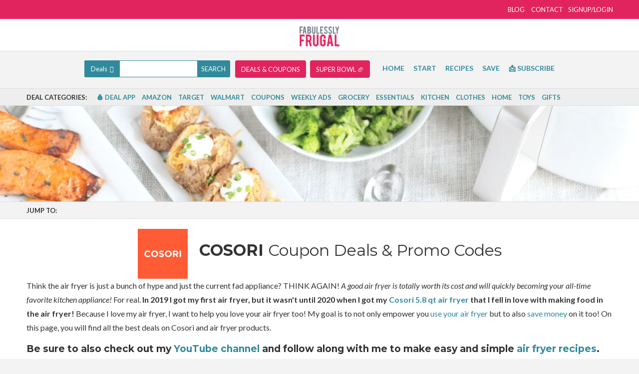

--- FILE ---
content_type: text/css
request_url: https://cdn-achcn.nitrocdn.com/REKEJBDFALhYdwnFCrTqhUyceLpwEOJa/assets/static/optimized/rev-56b2a7e/fabulesslyfrugal.com/combinedCss/nitro-min-noimport-34aa706893bdbf4755515f9a84f4f1c7-stylesheet.css
body_size: 3750
content:
#wprm-timer-container{align-items:center;background-color:#000;bottom:0;color:#fff;display:flex;font-family:monospace,sans-serif;font-size:24px;height:50px;left:0;line-height:50px;position:fixed;right:0;z-index:16777271;}#wprm-timer-container .wprm-timer-icon{cursor:pointer;padding:0 10px;}#wprm-timer-container .wprm-timer-icon svg{display:table-cell;height:24px;vertical-align:middle;width:24px;}#wprm-timer-container span{flex-shrink:0;}#wprm-timer-container span#wprm-timer-bar-container{flex:1;padding:0 10px 0 15px;}#wprm-timer-container span#wprm-timer-bar-container #wprm-timer-bar{border:3px solid #fff;display:block;height:24px;width:100%;}#wprm-timer-container span#wprm-timer-bar-container #wprm-timer-bar #wprm-timer-bar-elapsed{background-color:#fff;border:0;display:block;height:100%;width:0;}#wprm-timer-container.wprm-timer-finished{animation:wprmtimerblink 1s linear infinite;}@keyframes wprmtimerblink{50%{opacity:.5;}}.wprm-user-rating.wprm-user-rating-allowed .wprm-rating-star{cursor:pointer;}.wprm-popup-modal-user-rating .wprm-popup-modal__container{max-width:500px;width:95%;}.wprm-popup-modal-user-rating #wprm-user-ratings-modal-message{display:none;}.wprm-popup-modal-user-rating .wprm-user-ratings-modal-recipe-name{margin:5px auto;max-width:350px;text-align:center;}.wprm-popup-modal-user-rating .wprm-user-ratings-modal-stars-container{margin-bottom:5px;text-align:center;}.wprm-popup-modal-user-rating .wprm-user-rating-modal-comment-suggestions-container{display:none;}.wprm-popup-modal-user-rating .wprm-user-rating-modal-comment-suggestions-container .wprm-user-rating-modal-comment-suggestions{display:flex;flex-wrap:wrap;margin:-5px;}.wprm-popup-modal-user-rating .wprm-user-rating-modal-comment-suggestions-container .wprm-user-rating-modal-comment-suggestion{border:1px dashed var(--wprm-popup-button-background);border-radius:5px;cursor:pointer;font-size:.8em;font-weight:700;margin:5px;padding:5px 10px;}.wprm-popup-modal-user-rating .wprm-user-rating-modal-comment-suggestions-container .wprm-user-rating-modal-comment-suggestion:hover{border-style:solid;}.wprm-popup-modal-user-rating input,.wprm-popup-modal-user-rating textarea{box-sizing:border-box;}.wprm-popup-modal-user-rating textarea{border:1px solid #cecece;border-radius:4px;display:block;font-family:inherit;font-size:.9em;line-height:1.5;margin:0;min-height:75px;padding:10px;resize:vertical;width:100%;}.wprm-popup-modal-user-rating textarea:focus::placeholder{color:transparent;}.wprm-popup-modal-user-rating .wprm-user-rating-modal-field{align-items:center;display:flex;margin-top:10px;}.wprm-popup-modal-user-rating .wprm-user-rating-modal-field label{margin-right:10px;min-width:70px;width:auto;}.wprm-popup-modal-user-rating .wprm-user-rating-modal-field input{border:1px solid #cecece;border-radius:4px;display:block;flex:1;font-size:.9em;line-height:1.5;margin:0;padding:5px 10px;width:100%;}.wprm-popup-modal-user-rating.wprm-user-rating-modal-logged-in .wprm-user-rating-modal-comment-meta{display:none;}.wprm-popup-modal-user-rating button{margin-right:5px;}.wprm-popup-modal-user-rating button:disabled,.wprm-popup-modal-user-rating button[disabled]{cursor:not-allowed;opacity:.5;}.wprm-popup-modal-user-rating #wprm-user-rating-modal-errors{color:darkred;display:inline-block;font-size:.8em;}.wprm-popup-modal-user-rating #wprm-user-rating-modal-errors div,.wprm-popup-modal-user-rating #wprm-user-rating-modal-thank-you,.wprm-popup-modal-user-rating #wprm-user-rating-modal-waiting{display:none;}fieldset.wprm-user-ratings-modal-stars{background:none;border:0;display:inline-block;margin:0;padding:0;position:relative;}fieldset.wprm-user-ratings-modal-stars legend{left:0;opacity:0;position:absolute;}fieldset.wprm-user-ratings-modal-stars br{display:none;}fieldset.wprm-user-ratings-modal-stars input[type=radio]{border:0;cursor:pointer;float:left;height:16px;margin:0 !important;min-height:0;min-width:0;opacity:0;padding:0 !important;width:16px;}fieldset.wprm-user-ratings-modal-stars input[type=radio]:first-child{margin-left:-16px;}fieldset.wprm-user-ratings-modal-stars span{font-size:0;height:16px;left:0;opacity:0;pointer-events:none;position:absolute;top:0;width:80px;}fieldset.wprm-user-ratings-modal-stars span svg{height:100% !important;width:100% !important;}fieldset.wprm-user-ratings-modal-stars input:checked+span,fieldset.wprm-user-ratings-modal-stars input:hover+span{opacity:1;}fieldset.wprm-user-ratings-modal-stars input:hover+span~span{display:none;}.wprm-user-rating-summary{align-items:center;display:flex;}.wprm-user-rating-summary .wprm-user-rating-summary-stars{margin-right:10px;}.wprm-user-rating-summary .wprm-user-rating-summary-details{margin-top:2px;}.wprm-popup-modal-user-rating-summary .wprm-popup-modal-user-rating-summary-error{display:none;}.wprm-popup-modal-user-rating-summary .wprm-popup-modal-user-rating-summary-ratings{max-height:500px;overflow-y:scroll;}.wprm-popup-modal-user-rating-summary .wprm-popup-modal-user-rating-summary-rating{align-items:center;display:flex;justify-content:space-between;}.wprm-popup-modal-user-rating-summary .wprm-popup-modal-user-rating-summary-rating .wprm-popup-modal-user-rating-summary-rating-stars{margin:0 5px;width:7em;}.wprm-popup-modal-user-rating-summary .wprm-popup-modal-user-rating-summary-rating .wprm-popup-modal-user-rating-summary-rating-stars svg{height:1em !important;width:1em !important;}.wprm-popup-modal-user-rating-summary .wprm-popup-modal-user-rating-summary-rating .wprm-popup-modal-user-rating-summary-rating-name{flex:1;margin:0 5px;text-align:center;}.wprm-popup-modal-user-rating-summary .wprm-popup-modal-user-rating-summary-rating .wprm-popup-modal-user-rating-summary-rating-date{margin:0 5px;text-align:right;width:160px;}.rtl fieldset.wprm-user-ratings-modal-stars span{left:inherit;right:0;}.rtl fieldset.wprm-user-ratings-modal-stars span svg{transform:scaleX(-1);}@supports (-webkit-touch-callout:none){.wprm-popup-modal-user-rating .wprm-user-rating-modal-field input,.wprm-popup-modal-user-rating textarea{font-size:16px;}}.wprm-nutrition-label-layout{box-sizing:border-box;}.wprm-nutrition-label-layout .wprmp-nutrition-label-block-text-title{font-size:1.8em;font-weight:bolder;line-height:1.1em;}.wprm-nutrition-label-layout .wprmp-nutrition-label-block-text-subtitle{line-height:1em;}.wprm-nutrition-label-layout .wprmp-nutrition-label-block-text-disclaimer{font-size:.9em;opacity:.7;}.wprm-nutrition-label-layout .wprmp-nutrition-label-block-text-daily{font-weight:700;text-align:right;}.wprm-nutrition-label-layout .wprmp-nutrition-label-block-text-bold{font-weight:700;}.wprm-nutrition-label-layout .wprmp-nutrition-label-block-line{font-size:1px;height:5px;}.wprm-nutrition-label-layout .wprmp-nutrition-label-block-serving{display:flex;}.wprm-nutrition-label-layout .wprmp-nutrition-label-block-serving-big{font-size:1.1em;font-weight:700;justify-content:space-between;}.wprm-nutrition-label-layout .wprmp-nutrition-label-block-nutrient,.wprm-nutrition-label-layout .wprmp-nutrition-label-block-nutrient-daily-container,.wprm-nutrition-label-layout .wprmp-nutrition-label-block-nutrient-name-value-unit-container,.wprm-nutrition-label-layout .wprmp-nutrition-label-block-nutrient-value-unit-container{display:flex;}.wprm-nutrition-label-layout .wprmp-nutrition-label-block-nutrient{border-top-style:solid;border-top-width:1px;justify-content:space-between;}.wprm-nutrition-label-layout .wprmp-nutrition-label-block-nutrient-daily-container{font-weight:700;}.wprm-nutrition-label-layout .wprmp-nutrition-label-block-nutrient-calories{border-top:none;font-size:1.4em;font-weight:700;}.wprm-nutrition-label-layout .wprmp-nutrition-label-block-nutrient-calories .wprmp-nutrition-label-block-nutrient-daily-container,.wprm-nutrition-label-layout .wprmp-nutrition-label-block-nutrient-calories .wprmp-nutrition-label-block-nutrient-extra-container{font-size:1.4em;margin-top:-.1em;}.wprm-nutrition-label-layout .wprmp-nutrition-label-block-nutrient-main .wprmp-nutrition-label-block-nutrient-name{font-weight:700;}.wprm-nutrition-label-layout .wprmp-nutrition-label-block-nutrient-child{margin-left:14px;}.wprm-nutrition-label-layout .wprmp-nutrition-label-block-nutrient-subchild{margin-left:28px;}.wprm-nutrition-label-layout .wprmp-nutrition-label-block-nutrient-child-line{padding-left:14px;}.wprm-nutrition-label-layout .wprmp-nutrition-label-block-nutrient-subchild-line{padding-left:28px;}.wprm-nutrition-label-layout .wprmp-nutrition-label-block-nutrient-other .wprmp-nutrition-label-block-nutrient-daily-container{font-weight:400;}.rtl .wprm-nutrition-label-layout .wprmp-nutrition-label-block-text-daily{text-align:left;}.rtl .wprm-nutrition-label-layout .wprmp-nutrition-label-block-nutrient-child{margin-left:0;margin-right:14px;}.rtl .wprm-nutrition-label-layout .wprmp-nutrition-label-block-nutrient-subchild{margin-left:0;margin-right:28px;}.rtl .wprm-nutrition-label-layout .wprmp-nutrition-label-block-nutrient-child-line{padding-left:0;padding-right:14px;}.rtl .wprm-nutrition-label-layout .wprmp-nutrition-label-block-nutrient-subchild-line{padding-left:0;padding-right:28px;}.wprm-recipe-advanced-servings-container{align-items:center;display:flex;flex-wrap:wrap;margin:5px 0;}.wprm-recipe-advanced-servings-container a.wprm-recipe-advanced-servings-input,.wprm-recipe-advanced-servings-container a.wprm-recipe-advanced-servings-reset{text-decoration:none;}.wprm-recipe-advanced-servings-container .wprm-recipe-advanced-servings-input-unit{margin-left:3px;}.wprm-recipe-advanced-servings-container .wprm-recipe-advanced-servings-input-shape{margin-left:5px;}.wprm-recipe-advanced-servings-container .wprm-recipe-advanced-servings-reset{font-size:.8em;}.wprm-main-container-preview .wprm-recipe-advanced-servings-container a{cursor:pointer;}.wprm-recipe-equipment-container,.wprm-recipe-ingredients-container,.wprm-recipe-instructions-container{counter-reset:wprm-advanced-list-counter;}ol.wprm-advanced-list,ul.wprm-advanced-list{--wprm-advanced-list-top-position:0px;--wprm-advanced-list-left-position:0px;--wprm-advanced-list-background:#444;--wprm-advanced-list-text:#fff;--wprm-advanced-list-size:18px;--wprm-advanced-list-text-size:12px;}ol.wprm-advanced-list.wprm-advanced-list-reset,ul.wprm-advanced-list.wprm-advanced-list-reset{counter-reset:wprm-advanced-list-counter;}ol.wprm-advanced-list li,ul.wprm-advanced-list li{list-style-type:none;}ol.wprm-advanced-list li:before,ul.wprm-advanced-list li:before{align-items:center;background-color:var(--wprm-advanced-list-background);border:0;border-radius:100%;color:var(--wprm-advanced-list-text);content:counter(wprm-advanced-list-counter);counter-increment:wprm-advanced-list-counter;display:flex;float:left;font-size:var(--wprm-advanced-list-text-size);font-weight:700;height:var(--wprm-advanced-list-size);justify-content:center;line-height:var(--wprm-advanced-list-text-size);margin:calc(2px + var(--wprm-advanced-list-top-position)) 0 0 calc(-32px + var(--wprm-advanced-list-left-position));width:var(--wprm-advanced-list-size);}.rtl ol.wprm-advanced-list li:before,.rtl ul.wprm-advanced-list li:before{float:right;margin:2px -32px 0 0;}:root{--wprm-list-checkbox-size:18px;--wprm-list-checkbox-left-position:0px;--wprm-list-checkbox-top-position:0px;--wprm-list-checkbox-background:#fff;--wprm-list-checkbox-borderwidth:1px;--wprm-list-checkbox-border-style:solid;--wprm-list-checkbox-border-color:inherit;--wprm-list-checkbox-border-radius:0px;--wprm-list-checkbox-check-width:2px;--wprm-list-checkbox-check-color:inherit;}.wprm-checkbox-container{margin-left:-16px;}.rtl .wprm-checkbox-container{margin-left:0;margin-right:-16px;}.wprm-checkbox-container input[type=checkbox]{margin:0 !important;opacity:0;width:16px !important;}.wprm-checkbox-container label.wprm-checkbox-label{display:inline !important;left:0;margin:0 !important;padding-left:26px;position:relative;}.wprm-checkbox-container label:after,.wprm-checkbox-container label:before{content:"";display:inline-block;position:absolute;}.rtl â€‹.wprm-checkbox-container label:before{right:var(--wprm-list-checkbox-left-position);}.rtl .wprm-checkbox-container label:after{right:calc(var(--wprm-list-checkbox-left-position) + var(--wprm-list-checkbox-size) / 4);}.wprm-checkbox-container label:before{background-color:var(--wprm-list-checkbox-background);border-color:var(--wprm-list-checkbox-border-color);border-radius:var(--wprm-list-checkbox-border-radius);border-style:var(--wprm-list-checkbox-border-style);border-width:var(--wprm-list-checkbox-borderwidth);height:var(--wprm-list-checkbox-size);left:var(--wprm-list-checkbox-left-position);top:var(--wprm-list-checkbox-top-position);width:var(--wprm-list-checkbox-size);}.wprm-checkbox-container label:after{border-bottom:var(--wprm-list-checkbox-check-width) solid;border-left:var(--wprm-list-checkbox-check-width) solid;border-color:var(--wprm-list-checkbox-check-color);height:calc(var(--wprm-list-checkbox-size) / 4);left:calc(var(--wprm-list-checkbox-left-position) + var(--wprm-list-checkbox-size) / 4);top:calc(var(--wprm-list-checkbox-top-position) + var(--wprm-list-checkbox-size) / 4);transform:rotate(-45deg);width:calc(var(--wprm-list-checkbox-size) / 2);}.wprm-checkbox-container input[type=checkbox]+label:after{content:none;}.wprm-checkbox-container input[type=checkbox]:checked+label:after{content:"";}.wprm-checkbox-container input[type=checkbox]:focus+label:before{outline:5px auto #3b99fc;}.wprm-recipe-equipment li,.wprm-recipe-ingredients li,.wprm-recipe-instructions li{position:relative;}.wprm-recipe-equipment li .wprm-checkbox-container,.wprm-recipe-ingredients li .wprm-checkbox-container,.wprm-recipe-instructions li .wprm-checkbox-container{display:inline-block;left:-32px;line-height:.9em;position:absolute;top:.25em;}.wprm-recipe-equipment li.wprm-checkbox-is-checked,.wprm-recipe-equipment li.wprm-checkbox-is-checked .wprm-recipe-instruction-ingredient,.wprm-recipe-ingredients li.wprm-checkbox-is-checked,.wprm-recipe-ingredients li.wprm-checkbox-is-checked .wprm-recipe-instruction-ingredient,.wprm-recipe-instructions li.wprm-checkbox-is-checked,.wprm-recipe-instructions li.wprm-checkbox-is-checked .wprm-recipe-instruction-ingredient{text-decoration:line-through;}.rtl .wprm-recipe-equipment li .wprm-checkbox-container,.rtl .wprm-recipe-ingredients li .wprm-checkbox-container,.rtl .wprm-recipe-instructions li .wprm-checkbox-container{left:inherit;right:-32px;}.wprm-list-checkbox-container:before{display:none !important;}.wprm-list-checkbox-container.wprm-list-checkbox-checked{text-decoration:line-through;}.wprm-list-checkbox-container .wprm-list-checkbox:hover{cursor:pointer;}.wprm-recipe-equipment-grid .eafl-disclaimer,.wprm-recipe-equipment-images .eafl-disclaimer{display:none;}.wprm-recipe-equipment-images{display:flex;flex-wrap:wrap;margin:5px -5px;}.wprm-recipe-equipment-images.wprm-recipe-equipment-images-align-center{justify-content:center;}.wprm-recipe-equipment-images.wprm-recipe-equipment-images-align-right{justify-content:flex-end;}.wprm-recipe-equipment-images.wprm-recipe-equipment-images-align-spaced{justify-content:space-evenly;}.wprm-recipe-equipment-images a{background:0 !important;border:0 !important;box-shadow:none !important;float:none !important;margin:0 !important;opacity:1 !important;padding:0 !important;}.wprm-recipe-equipment-images .wprm-recipe-equipment-item{margin:5px;}.wprm-recipe-equipment-images .wprm-recipe-equipment-item img{margin:0;}.wprm-recipe-equipment-images .wprm-recipe-equipment-item .wprm-recipe-equipment-name{text-align:center;}.wprm-recipe-equipment-grid{margin:5px -5px;}.wprm-recipe-equipment-grid .wprm-recipe-equipment-item{margin:5px;max-width:100%;overflow:hidden;text-align:center;}.wprm-recipe-equipment-grid .wprm-recipe-equipment-item img{margin:0 auto;max-width:100%;}.wprm-recipe-equipment-grid .wprm-recipe-equipment-item .wprm-recipe-equipment-name{text-align:center;}@media screen and (min-width:400px){.wprm-recipe-equipment-grid .wprm-recipe-equipment-grid-row{display:flex;}.wprm-recipe-equipment-grid .wprm-recipe-equipment-item{flex:1 1 50%;}.wprm-recipe-equipment-grid.wprm-recipe-equipment-grid-columns-1 .wprm-recipe-equipment-item{flex:1 1 100%;}}@media screen and (min-width:550px){.wprm-recipe-equipment-grid .wprm-recipe-equipment-item{flex:1 1 33.33%;}.wprm-recipe-equipment-grid.wprm-recipe-equipment-grid-columns-1 .wprm-recipe-equipment-item{flex:1 1 100%;}.wprm-recipe-equipment-grid.wprm-recipe-equipment-grid-columns-2 .wprm-recipe-equipment-item{flex:1 1 50%;}.wprm-recipe-equipment-grid.wprm-recipe-equipment-grid-columns-3 .wprm-recipe-equipment-item{flex:1 1 33.33%;}}@media screen and (min-width:650px){.wprm-recipe-equipment-grid.wprm-recipe-equipment-grid-columns-1 .wprm-recipe-equipment-item{flex:1 1 100%;}.wprm-recipe-equipment-grid.wprm-recipe-equipment-grid-columns-2 .wprm-recipe-equipment-item{flex:1 1 50%;}.wprm-recipe-equipment-grid.wprm-recipe-equipment-grid-columns-3 .wprm-recipe-equipment-item{flex:1 1 33.33%;}.wprm-recipe-equipment-grid.wprm-recipe-equipment-grid-columns-4 .wprm-recipe-equipment-item{flex:1 1 25%;}}.wprm-nutrition-label,html body .wprm-recipe-container .wprm-nutrition-label{border:1px solid #333;color:#000;display:inline-block;font-family:Arial,Helvetica,sans-serif;font-size:12px;line-height:16px;max-width:250px;padding:5px;text-align:left !important;}.wprm-nutrition-label .nutrition-title,html body .wprm-recipe-container .wprm-nutrition-label .nutrition-title{font-size:24px;font-weight:700;line-height:24px;}.wprm-nutrition-label .nutrition-serving,html body .wprm-recipe-container .wprm-nutrition-label .nutrition-serving{font-size:10px;font-weight:700;line-height:14px;}.wprm-nutrition-label .nutrition-item,.wprm-nutrition-label .nutrition-sub-item,html body .wprm-recipe-container .wprm-nutrition-label .nutrition-item,html body .wprm-recipe-container .wprm-nutrition-label .nutrition-sub-item{border-top:1px solid #333;clear:both;}.wprm-nutrition-label .nutrition-sub-item,html body .wprm-recipe-container .wprm-nutrition-label .nutrition-sub-item{margin-left:14px;}.wprm-nutrition-label .nutrition-percentage,html body .wprm-recipe-container .wprm-nutrition-label .nutrition-percentage{float:right;}.wprm-nutrition-label .nutrition-line,html body .wprm-recipe-container .wprm-nutrition-label .nutrition-line{background-color:#333;font-size:1px;height:5px;}.wprm-nutrition-label .nutrition-line.nutrition-line-big,html body .wprm-recipe-container .wprm-nutrition-label .nutrition-line.nutrition-line-big{height:10px;}.wprm-nutrition-label .nutrition-warning,html body .wprm-recipe-container .wprm-nutrition-label .nutrition-warning{border-top:1px solid #333;clear:both;color:#999;font-size:10px;padding-top:5px;}.rtl .wprm-nutrition-label,html body.rtl .wprm-recipe-container .wprm-nutrition-label{text-align:right !important;}.rtl .wprm-nutrition-label .nutrition-sub-item,html body.rtl .wprm-recipe-container .wprm-nutrition-label .nutrition-sub-item{margin-left:0;margin-right:14px;}.rtl .wprm-nutrition-label .nutrition-percentage,html body.rtl .wprm-recipe-container .wprm-nutrition-label .nutrition-percentage{float:left;}.no-js .wprm-private-notes-container,.no-js .wprm-recipe-private-notes-header{display:none;}.wprm-private-notes-container:not(.wprm-private-notes-container-disabled){cursor:pointer;}.wprm-private-notes-container .wprm-private-notes-input,.wprm-private-notes-container .wprm-private-notes-user,.wprm-private-notes-container.wprm-private-notes-has-notes .wprm-private-notes-placeholder{display:none;}.wprm-private-notes-container.wprm-private-notes-has-notes .wprm-private-notes-user{display:block;}.wprm-private-notes-container.wprm-private-notes-editing .wprm-private-notes-placeholder,.wprm-private-notes-container.wprm-private-notes-editing .wprm-private-notes-user{display:none;}.wprm-private-notes-container.wprm-private-notes-editing .wprm-private-notes-input{display:block;}.wprm-private-notes-container .wprm-private-notes-user{white-space:pre-wrap;}.wprm-private-notes-container .wprm-private-notes-input{box-sizing:border-box;height:100px;overflow:hidden;padding:5px;resize:none;width:100%;}.wprm-print .wprm-private-notes-container{cursor:default;}.wprm-print .wprm-private-notes-container .wprm-private-notes-input,.wprm-print .wprm-private-notes-container .wprm-private-notes-placeholder{display:none !important;}.wprm-print .wprm-private-notes-container .wprm-private-notes-user{display:block !important;}input[type=number].wprm-recipe-servings{display:inline;margin:0;padding:5px;width:60px;}.wprm-recipe-servings-text-buttons-container{display:inline-flex;}.wprm-recipe-servings-text-buttons-container input[type=text].wprm-recipe-servings{border-radius:0 !important;display:inline;margin:0;outline:none;padding:0;text-align:center;vertical-align:top;width:40px;}.wprm-recipe-servings-text-buttons-container .wprm-recipe-servings-change,.wprm-recipe-servings-text-buttons-container input[type=text].wprm-recipe-servings{border:1px solid #333;font-size:16px;height:30px;user-select:none;}.wprm-recipe-servings-text-buttons-container .wprm-recipe-servings-change{background:#333;border-radius:3px;color:#fff;cursor:pointer;display:inline-block;line-height:26px;text-align:center;width:20px;}.wprm-recipe-servings-text-buttons-container .wprm-recipe-servings-change:active{font-weight:700;}.wprm-recipe-servings-text-buttons-container .wprm-recipe-servings-change.wprm-recipe-servings-decrement{border-bottom-right-radius:0 !important;border-right:none;border-top-right-radius:0 !important;}.wprm-recipe-servings-text-buttons-container .wprm-recipe-servings-change.wprm-recipe-servings-increment{border-bottom-left-radius:0 !important;border-left:none;border-top-left-radius:0 !important;}.wprm-recipe-servings-container .tippy-box{padding:5px 10px;}input[type=range].wprm-recipe-servings-slider{-webkit-appearance:none;background:none;border:0;margin:0;min-width:150px;width:100%;}input[type=range].wprm-recipe-servings-slider:focus{outline:none;}input[type=range].wprm-recipe-servings-slider::-webkit-slider-runnable-track{background:#aaa;border:.5px solid #010101;border-radius:1.3px;box-shadow:.5px .5px 1px #000,0 0 .5px #0d0d0d;cursor:pointer;height:9.2px;width:100%;}input[type=range].wprm-recipe-servings-slider::-webkit-slider-thumb{-webkit-appearance:none;background:#fff;border:.7px solid #000;border-radius:3px;box-shadow:1px 1px 1px #000,0 0 1px #0d0d0d;cursor:pointer;height:22px;margin-top:-6.9px;width:10px;}input[type=range].wprm-recipe-servings-slider:focus::-webkit-slider-runnable-track{background:#bcbcbc;}input[type=range].wprm-recipe-servings-slider::-moz-range-track{background:#aaa;border:.5px solid #010101;border-radius:1.3px;box-shadow:.5px .5px 1px #000,0 0 .5px #0d0d0d;cursor:pointer;height:9.2px;width:100%;}input[type=range].wprm-recipe-servings-slider::-moz-range-thumb{background:#fff;border:.7px solid #000;border-radius:3px;box-shadow:1px 1px 1px #000,0 0 1px #0d0d0d;cursor:pointer;height:22px;width:10px;}input[type=range].wprm-recipe-servings-slider::-ms-track{background:transparent;border-color:transparent;color:transparent;cursor:pointer;height:9.2px;width:100%;}input[type=range].wprm-recipe-servings-slider::-ms-fill-lower{background:#989898;border:.5px solid #010101;border-radius:2.6px;box-shadow:.5px .5px 1px #000,0 0 .5px #0d0d0d;}input[type=range].wprm-recipe-servings-slider::-ms-fill-upper{background:#aaa;border:.5px solid #010101;border-radius:2.6px;box-shadow:.5px .5px 1px #000,0 0 .5px #0d0d0d;}input[type=range].wprm-recipe-servings-slider::-ms-thumb{background:#fff;border:.7px solid #000;border-radius:3px;box-shadow:1px 1px 1px #000,0 0 1px #0d0d0d;cursor:pointer;height:22px;height:9.2px;width:10px;}input[type=range].wprm-recipe-servings-slider:focus::-ms-fill-lower{background:#aaa;}input[type=range].wprm-recipe-servings-slider:focus::-ms-fill-upper{background:#bcbcbc;}.wprm-recipe-share-options-popup-container{display:none !important;}.wprm-recipe-share-options-popup-options{--wprm-share-popup-icon-color:#fff;--wprm-share-popup-icon-hover-color:#fff;--wprm-share-popup-text-color:#fff;--wprm-share-popup-text-hover-color:#fff;--wprm-share-popup-text-decoration:none;--wprm-share-popup-text-hover-decoration:underline;--wprm-share-popup-align:flex-start;}.wprm-recipe-share-options-popup-options>a{display:flex;gap:10px;justify-content:var(--wprm-share-popup-align);padding:5px 10px;text-decoration:none;}.wprm-recipe-share-options-popup-options>a .wprm-share-popup-icon{color:var(--wprm-share-popup-icon-color);}.wprm-recipe-share-options-popup-options>a .wprm-share-popup-text{color:var(--wprm-share-popup-text-color);text-decoration:var(--wprm-share-popup-text-decoration);}.wprm-recipe-share-options-popup-options>a:hover .wprm-share-popup-icon{color:var(--wprm-share-popup-icon-hover-color);}.wprm-recipe-share-options-popup-options>a:hover .wprm-share-popup-text{color:var(--wprm-share-popup-text-hover-color);text-decoration:var(--wprm-share-popup-text-hover-decoration);}.wprm-recipe-tag-term{align-items:center;display:inline-flex;margin:5px;}.wprm-recipe-tag-term .wprm-recipe-tag-term-image{display:flex;}.wprm-recipe-tag-term.wprm-recipe-tag-image-align-left{flex-direction:row;}.wprm-recipe-tag-term.wprm-recipe-tag-image-align-left .wprm-recipe-tag-term-image{margin-right:5px;}.wprm-recipe-tag-term.wprm-recipe-tag-image-align-right{flex-direction:row-reverse;}.wprm-recipe-tag-term.wprm-recipe-tag-image-align-right .wprm-recipe-tag-term-image{margin-left:5px;}.wprm-recipe-tag-term.wprm-recipe-tag-image-align-top{flex-direction:column;}.wprm-recipe-tag-term.wprm-recipe-tag-image-align-top .wprm-recipe-tag-term-image{margin-bottom:5px;}.wprm-recipe-tag-term.wprm-recipe-tag-image-align-bottom{flex-direction:column-reverse;}.wprm-recipe-tag-term.wprm-recipe-tag-image-align-bottom .wprm-recipe-tag-term-image{margin-top:5px;}.wprm-unit-conversion-container-links a.wprm-unit-conversion.wprmpuc-active{font-weight:700;}.wprm-unit-conversion-container-buttons{align-items:stretch;border:1px solid #333;display:inline-flex;flex-shrink:0;overflow:hidden;}.wprm-unit-conversion-container-buttons button.wprm-unit-conversion{border:none;border-radius:0;box-shadow:none;display:inline-block;font-size:inherit;font-weight:inherit;letter-spacing:inherit;line-height:inherit;padding:5px 10px;text-decoration:none;text-transform:inherit;white-space:nowrap;}.wprm-unit-conversion-container-buttons button.wprm-unit-conversion:not(.wprmpuc-active){background:none !important;color:inherit !important;}.wprm-unit-conversion-container-switch{display:inline-flex;}

--- FILE ---
content_type: text/css
request_url: https://cdn-achcn.nitrocdn.com/REKEJBDFALhYdwnFCrTqhUyceLpwEOJa/assets/static/optimized/rev-56b2a7e/fabulesslyfrugal.com/combinedCss/nitro-min-noimport-c65ead51f81ba46d534886bfd2479027-stylesheet.css
body_size: 44495
content:
.wpcf7 .screen-reader-response{position:absolute;overflow:hidden;clip:rect(1px,1px,1px,1px);clip-path:inset(50%);height:1px;width:1px;margin:-1px;padding:0;border:0;word-wrap:normal !important;}.wpcf7 .hidden-fields-container{display:none;}.wpcf7 form .wpcf7-response-output{margin:2em .5em 1em;padding:.2em 1em;border:2px solid #00a0d2;}.wpcf7 form.init .wpcf7-response-output,.wpcf7 form.resetting .wpcf7-response-output,.wpcf7 form.submitting .wpcf7-response-output{display:none;}.wpcf7 form.sent .wpcf7-response-output{border-color:#46b450;}.wpcf7 form.failed .wpcf7-response-output,.wpcf7 form.aborted .wpcf7-response-output{border-color:#dc3232;}.wpcf7 form.spam .wpcf7-response-output{border-color:#f56e28;}.wpcf7 form.invalid .wpcf7-response-output,.wpcf7 form.unaccepted .wpcf7-response-output,.wpcf7 form.payment-required .wpcf7-response-output{border-color:#ffb900;}.wpcf7-form-control-wrap{position:relative;}.wpcf7-not-valid-tip{color:#dc3232;font-size:1em;font-weight:normal;display:block;}.use-floating-validation-tip .wpcf7-not-valid-tip{position:relative;top:-2ex;left:1em;z-index:100;border:1px solid #dc3232;background:#fff;padding:.2em .8em;width:24em;}.wpcf7-list-item{display:inline-block;margin:0 0 0 1em;}.wpcf7-list-item-label::before,.wpcf7-list-item-label::after{content:" ";}.wpcf7-spinner{visibility:hidden;display:inline-block;background-color:#23282d;opacity:.75;width:24px;height:24px;border:none;border-radius:100%;padding:0;margin:0 24px;position:relative;}form.submitting .wpcf7-spinner{visibility:visible;}.wpcf7-spinner::before{content:"";position:absolute;background-color:#fbfbfc;top:4px;left:4px;width:6px;height:6px;border:none;border-radius:100%;transform-origin:8px 8px;animation-name:spin;animation-duration:1000ms;animation-timing-function:linear;animation-iteration-count:infinite;}@media (prefers-reduced-motion: reduce){.wpcf7-spinner::before{animation-name:blink;animation-duration:2000ms;}}@keyframes spin{from{transform:rotate(0deg);}to{transform:rotate(360deg);}}@keyframes blink{from{opacity:0;}50%{opacity:1;}to{opacity:0;}}.wpcf7 [inert]{opacity:.5;}.wpcf7 input[type="file"]{cursor:pointer;}.wpcf7 input[type="file"]:disabled{cursor:default;}.wpcf7 .wpcf7-submit:disabled{cursor:not-allowed;}.wpcf7 input[type="url"],.wpcf7 input[type="email"],.wpcf7 input[type="tel"]{direction:ltr;}.wpcf7-reflection > output{display:list-item;list-style:none;}.wpcf7-reflection > output[hidden]{display:none;}@charset "UTF-8";a.pinit-button.custom,a.pinit-button.old_default{text-indent:-9999em !important;}a.pinit-button.custom span,a.pinit-button.old_default span{display:block;background-color:transparent !important;background-repeat:no-repeat !important;background-position:0 0 !important;}a.pinit-button.old_default span{background-image:url("https://cdn-achcn.nitrocdn.com/REKEJBDFALhYdwnFCrTqhUyceLpwEOJa/assets/images/optimized/rev-fc47bf9/fabulesslyfrugal.com/wp-content/plugins/jquery-pin-it-button-for-images/css/images/pinit-button.png") !important;}a.pinit-button.old_default span.nitro-lazy{background-image:none !important;}a.pinit-button.default{display:block;overflow:hidden;text-decoration:none;color:#fff;background-color:#bd081c;}a.pinit-button.default:hover{background-color:#a50718;}a.pinit-button.default.jpibfi-button-rounded-rectangle,a.pinit-button.default.jpibfi-button-rounded-square{border-radius:10px;}a.pinit-button.default.jpibfi-button-round{border-radius:50%;}a.pinit-button.default [class*=" jpibfi-icon-"],a.pinit-button.default [class^=jpibfi-icon-]{color:#fff;display:block;}a.pinit-button.default [class*=" jpibfi-icon-"]:hover,a.pinit-button.default [class^=jpibfi-icon-]:hover{color:#fff;}a.pinit-button.default [class*=" jpibfi-icon-"]:before,a.pinit-button.default [class^=jpibfi-icon-]:before{display:block;position:absolute;top:50%;left:50%;}[class*=" jpibfi-icon-"],[class^=jpibfi-icon-]{font-family:jpibfi-font !important;speak:none;font-style:normal;font-weight:400;font-variant:normal;text-transform:none;line-height:1;-webkit-font-smoothing:antialiased;-moz-osx-font-smoothing:grayscale;}.jpibfi-icon-circle:before{content:"ïƒ’";}.jpibfi-icon-plain:before{content:"ïˆ±";}.jpibfi-icon-thumb-tack:before{content:"ï‚";}.jpibfi-icon-pushpin:before{content:"î¥†";}.jpibfi-icon-pinterest2:before{content:"î«’";}a.pinit-button{position:absolute;display:none;}.text-stroke,.text-stroke--primary,.text-stroke--secondary{-webkit-text-stroke-width:var(--wp--custom--typography--text-stroke-width,2px) !important;}.ext-absolute{position:absolute !important;}.bring-to-front,.ext .wp-block-image,.ext-relative{position:relative !important;}.ext-top-base{top:var(--wp--style--block-gap,1.75rem) !important;}.ext-top-lg{top:var(--extendify--spacing--large,3rem) !important;}.ext--top-base{top:calc(var(--wp--style--block-gap,1.75rem) * -1) !important;}.ext--top-lg{top:calc(var(--extendify--spacing--large,3rem) * -1) !important;}.ext-right-base{right:var(--wp--style--block-gap,1.75rem) !important;}.ext-right-lg{right:var(--extendify--spacing--large,3rem) !important;}.ext--right-base{right:calc(var(--wp--style--block-gap,1.75rem) * -1) !important;}.ext--right-lg{right:calc(var(--extendify--spacing--large,3rem) * -1) !important;}.ext-bottom-base{bottom:var(--wp--style--block-gap,1.75rem) !important;}.ext-bottom-lg{bottom:var(--extendify--spacing--large,3rem) !important;}.ext--bottom-base{bottom:calc(var(--wp--style--block-gap,1.75rem) * -1) !important;}.ext--bottom-lg{bottom:calc(var(--extendify--spacing--large,3rem) * -1) !important;}.ext-left-base{left:var(--wp--style--block-gap,1.75rem) !important;}.ext-left-lg{left:var(--extendify--spacing--large,3rem) !important;}.ext--left-base{left:calc(var(--wp--style--block-gap,1.75rem) * -1) !important;}.ext--left-lg{left:calc(var(--extendify--spacing--large,3rem) * -1) !important;}.ext-order-1{order:1 !important;}.ext-order-2{order:2 !important;}.ext-col-auto{grid-column:auto !important;}.ext-col-span-1{grid-column:span 1/span 1 !important;}.ext-col-span-2{grid-column:span 2/span 2 !important;}.ext-col-span-3{grid-column:span 3/span 3 !important;}.ext-col-span-4{grid-column:span 4/span 4 !important;}.ext-col-span-5{grid-column:span 5/span 5 !important;}.ext-col-span-6{grid-column:span 6/span 6 !important;}.ext-col-span-7{grid-column:span 7/span 7 !important;}.ext-col-span-8{grid-column:span 8/span 8 !important;}.ext-col-span-9{grid-column:span 9/span 9 !important;}.ext-col-span-10{grid-column:span 10/span 10 !important;}.ext-col-span-11{grid-column:span 11/span 11 !important;}.ext-col-span-12{grid-column:span 12/span 12 !important;}.ext-col-span-full{grid-column:1/-1 !important;}.ext-col-start-1{grid-column-start:1 !important;}.ext-col-start-2{grid-column-start:2 !important;}.ext-col-start-3{grid-column-start:3 !important;}.ext-col-start-4{grid-column-start:4 !important;}.ext-col-start-5{grid-column-start:5 !important;}.ext-col-start-6{grid-column-start:6 !important;}.ext-col-start-7{grid-column-start:7 !important;}.ext-col-start-8{grid-column-start:8 !important;}.ext-col-start-9{grid-column-start:9 !important;}.ext-col-start-10{grid-column-start:10 !important;}.ext-col-start-11{grid-column-start:11 !important;}.ext-col-start-12{grid-column-start:12 !important;}.ext-col-start-13{grid-column-start:13 !important;}.ext-col-start-auto{grid-column-start:auto !important;}.ext-col-end-1{grid-column-end:1 !important;}.ext-col-end-2{grid-column-end:2 !important;}.ext-col-end-3{grid-column-end:3 !important;}.ext-col-end-4{grid-column-end:4 !important;}.ext-col-end-5{grid-column-end:5 !important;}.ext-col-end-6{grid-column-end:6 !important;}.ext-col-end-7{grid-column-end:7 !important;}.ext-col-end-8{grid-column-end:8 !important;}.ext-col-end-9{grid-column-end:9 !important;}.ext-col-end-10{grid-column-end:10 !important;}.ext-col-end-11{grid-column-end:11 !important;}.ext-col-end-12{grid-column-end:12 !important;}.ext-col-end-13{grid-column-end:13 !important;}.ext-col-end-auto{grid-column-end:auto !important;}.ext-row-auto{grid-row:auto !important;}.ext-row-span-1{grid-row:span 1/span 1 !important;}.ext-row-span-2{grid-row:span 2/span 2 !important;}.ext-row-span-3{grid-row:span 3/span 3 !important;}.ext-row-span-4{grid-row:span 4/span 4 !important;}.ext-row-span-5{grid-row:span 5/span 5 !important;}.ext-row-span-6{grid-row:span 6/span 6 !important;}.ext-row-span-full{grid-row:1/-1 !important;}.ext-row-start-1{grid-row-start:1 !important;}.ext-row-start-2{grid-row-start:2 !important;}.ext-row-start-3{grid-row-start:3 !important;}.ext-row-start-4{grid-row-start:4 !important;}.ext-row-start-5{grid-row-start:5 !important;}.ext-row-start-6{grid-row-start:6 !important;}.ext-row-start-7{grid-row-start:7 !important;}.ext-row-start-auto{grid-row-start:auto !important;}.ext-row-end-1{grid-row-end:1 !important;}.ext-row-end-2{grid-row-end:2 !important;}.ext-row-end-3{grid-row-end:3 !important;}.ext-row-end-4{grid-row-end:4 !important;}.ext-row-end-5{grid-row-end:5 !important;}.ext-row-end-6{grid-row-end:6 !important;}.ext-row-end-7{grid-row-end:7 !important;}.ext-row-end-auto{grid-row-end:auto !important;}.ext-m-0:not([style*=margin]){margin:0 !important;}.ext-m-auto:not([style*=margin]){margin:auto !important;}.ext-m-base:not([style*=margin]){margin:var(--wp--style--block-gap,1.75rem) !important;}.ext-m-lg:not([style*=margin]){margin:var(--extendify--spacing--large,3rem) !important;}.ext--m-base:not([style*=margin]){margin:calc(var(--wp--style--block-gap,1.75rem) * -1) !important;}.ext--m-lg:not([style*=margin]){margin:calc(var(--extendify--spacing--large,3rem) * -1) !important;}.ext-mx-0:not([style*=margin]){margin-left:0 !important;margin-right:0 !important;}.ext .alignwide,.ext-mx-auto:not([style*=margin]){margin-left:auto !important;margin-right:auto !important;}.ext-mx-base:not([style*=margin]){margin-left:var(--wp--style--block-gap,1.75rem) !important;margin-right:var(--wp--style--block-gap,1.75rem) !important;}.ext-mx-lg:not([style*=margin]){margin-left:var(--extendify--spacing--large,3rem) !important;margin-right:var(--extendify--spacing--large,3rem) !important;}.ext--mx-base:not([style*=margin]){margin-left:calc(var(--wp--style--block-gap,1.75rem) * -1) !important;margin-right:calc(var(--wp--style--block-gap,1.75rem) * -1) !important;}.ext--mx-lg:not([style*=margin]){margin-left:calc(var(--extendify--spacing--large,3rem) * -1) !important;margin-right:calc(var(--extendify--spacing--large,3rem) * -1) !important;}.ext .wp-block-group>*,.ext-my-0:not([style*=margin]),.wp-block-column.editor\:pointer-events-none{margin-top:0 !important;margin-bottom:0 !important;}.ext-my-auto:not([style*=margin]){margin-top:auto !important;margin-bottom:auto !important;}.ext h2,.ext-my-base:not([style*=margin]){margin-top:var(--wp--style--block-gap,1.75rem) !important;margin-bottom:var(--wp--style--block-gap,1.75rem) !important;}.ext-my-lg:not([style*=margin]){margin-top:var(--extendify--spacing--large,3rem) !important;margin-bottom:var(--extendify--spacing--large,3rem) !important;}.ext--my-base:not([style*=margin]){margin-top:calc(var(--wp--style--block-gap,1.75rem) * -1) !important;margin-bottom:calc(var(--wp--style--block-gap,1.75rem) * -1) !important;}.ext--my-lg:not([style*=margin]){margin-top:calc(var(--extendify--spacing--large,3rem) * -1) !important;margin-bottom:calc(var(--extendify--spacing--large,3rem) * -1) !important;}.ext .wp-block-columns+.wp-block-columns:not([class*=mt-]):not([class*=my-]):not([style*=margin]),.ext-mt-0:not([style*=margin]),[class*=fullwidth-cols] .wp-block-column:first-child,[class*=fullwidth-cols] .wp-block-column:first-child>*,[class*=fullwidth-cols] .wp-block-column>:first-child,[class*=fullwidth-cols] .wp-block-group:first-child{margin-top:0 !important;}.ext-mt-auto:not([style*=margin]){margin-top:auto !important;}.ext-mt-base:not([style*=margin]){margin-top:var(--wp--style--block-gap,1.75rem) !important;}.ext-mt-lg:not([style*=margin]){margin-top:var(--extendify--spacing--large,3rem) !important;}.ext--mt-base:not([style*=margin]){margin-top:calc(var(--wp--style--block-gap,1.75rem) * -1) !important;}.ext--mt-lg:not([style*=margin]){margin-top:calc(var(--extendify--spacing--large,3rem) * -1) !important;}.ext-mr-0.alignfull:not([style*=margin]):not([style*=margin]),.ext-mr-0:not([style*=margin]){margin-right:0 !important;}.ext-mr-auto:not([style*=margin]){margin-right:auto !important;}.ext-mr-base:not([style*=margin]){margin-right:var(--wp--style--block-gap,1.75rem) !important;}.ext-mr-lg:not([style*=margin]){margin-right:var(--extendify--spacing--large,3rem) !important;}.ext--mr-base:not([style*=margin]){margin-right:calc(var(--wp--style--block-gap,1.75rem) * -1) !important;}.ext--mr-lg:not([style*=margin]){margin-right:calc(var(--extendify--spacing--large,3rem) * -1) !important;}.ext .is-not-stacked-on-mobile .wp-block-column,.ext-mb-0:not([style*=margin]),.ext.wp-block-group>:last-child,.wp-block-columns[class*=fullwidth-cols].is-not-stacked-on-mobile>.wp-block-column,[class*=fullwidth-cols] .wp-block-column:last-child,[class*=fullwidth-cols] .wp-block-column>:last-child,[class*=fullwidth-cols] .wp-block-group:last-child{margin-bottom:0 !important;}.ext-mb-auto:not([style*=margin]){margin-bottom:auto !important;}.ext-mb-base:not([style*=margin]),.wp-block-columns[class*=fullwidth-cols]:not(.is-not-stacked-on-mobile)>.wp-block-column:not(:last-child){margin-bottom:var(--wp--style--block-gap,1.75rem) !important;}.ext-mb-lg:not([style*=margin]){margin-bottom:var(--extendify--spacing--large,3rem) !important;}.ext--mb-base:not([style*=margin]){margin-bottom:calc(var(--wp--style--block-gap,1.75rem) * -1) !important;}.ext--mb-lg:not([style*=margin]){margin-bottom:calc(var(--extendify--spacing--large,3rem) * -1) !important;}.ext-ml-0:not([style*=margin]),.ext-ml-0:not([style*=margin]):not([style*=margin]){margin-left:0 !important;}.ext-ml-auto:not([style*=margin]){margin-left:auto !important;}.ext-ml-base:not([style*=margin]){margin-left:var(--wp--style--block-gap,1.75rem) !important;}.ext-ml-lg:not([style*=margin]){margin-left:var(--extendify--spacing--large,3rem) !important;}.ext--ml-base:not([style*=margin]){margin-left:calc(var(--wp--style--block-gap,1.75rem) * -1) !important;}.ext--ml-lg:not([style*=margin]){margin-left:calc(var(--extendify--spacing--large,3rem) * -1) !important;}.editor\:no-resize .components-resizable-box__container,.ext-block{display:block !important;}.ext .wp-block-image img,.ext-inline-block{display:inline-block !important;}.ext-inline{display:inline !important;}.ext-flex{display:flex !important;}.ext-inline-flex{display:inline-flex !important;}.ext .ext-grid>[class*="_inner-container"],.ext-grid{display:grid !important;}.ext-inline-grid{display:inline-grid !important;}.block-editor-block-preview__content-iframe .ext [data-type="core/spacer"] .block-library-spacer__resize-container::before,.editor\:no-caption .block-editor-rich-text__editable,.editor\:no-inserter .wp-block-column:not(.is-selected)>.block-list-appender,.editor\:no-inserter .wp-block-cover__inner-container>.block-list-appender,.editor\:no-inserter .wp-block-group__inner-container>.block-list-appender,.editor\:no-inserter>.block-list-appender,.ext-hidden{display:none !important;}.ext-w-auto{width:auto !important;}.ext-w-full{width:100% !important;}.ext [class*=inner-container]>.alignwide [class*=inner-container]>*,.ext [class*=inner-container]>[data-align=wide] [class*=inner-container]>*,.ext-max-w-full{max-width:100% !important;}.ext-flex-1{flex:1 1 0% !important;}.ext-flex-auto{flex:1 1 auto !important;}.ext-flex-initial{flex:0 1 auto !important;}.ext-flex-none{flex:none !important;}.ext-flex-shrink-0{flex-shrink:0 !important;}.ext-flex-shrink{flex-shrink:1 !important;}.ext-flex-grow-0{flex-grow:0 !important;}.ext-flex-grow{flex-grow:1 !important;}.ext-list-none,.is-style-inline-list li{list-style-type:none !important;}.ext .ext-grid-cols-1>[class*="_inner-container"],.ext-grid-cols-1{grid-template-columns:repeat(1,minmax(0,1fr)) !important;}.ext .ext-grid-cols-2>[class*="_inner-container"],.ext-grid-cols-2{grid-template-columns:repeat(2,minmax(0,1fr)) !important;}.ext .ext-grid-cols-3>[class*="_inner-container"],.ext-grid-cols-3{grid-template-columns:repeat(3,minmax(0,1fr)) !important;}.ext .ext-grid-cols-4>[class*="_inner-container"],.ext-grid-cols-4{grid-template-columns:repeat(4,minmax(0,1fr)) !important;}.ext .ext-grid-cols-5>[class*="_inner-container"],.ext-grid-cols-5{grid-template-columns:repeat(5,minmax(0,1fr)) !important;}.ext .ext-grid-cols-6>[class*="_inner-container"],.ext-grid-cols-6{grid-template-columns:repeat(6,minmax(0,1fr)) !important;}.ext .ext-grid-cols-7>[class*="_inner-container"],.ext-grid-cols-7{grid-template-columns:repeat(7,minmax(0,1fr)) !important;}.ext .ext-grid-cols-8>[class*="_inner-container"],.ext-grid-cols-8{grid-template-columns:repeat(8,minmax(0,1fr)) !important;}.ext .ext-grid-cols-9>[class*="_inner-container"],.ext-grid-cols-9{grid-template-columns:repeat(9,minmax(0,1fr)) !important;}.ext .ext-grid-cols-10>[class*="_inner-container"],.ext-grid-cols-10{grid-template-columns:repeat(10,minmax(0,1fr)) !important;}.ext .ext-grid-cols-11>[class*="_inner-container"],.ext-grid-cols-11{grid-template-columns:repeat(11,minmax(0,1fr)) !important;}.ext .ext-grid-cols-12>[class*="_inner-container"],.ext-grid-cols-12{grid-template-columns:repeat(12,minmax(0,1fr)) !important;}.ext .ext-grid-cols-none>[class*="_inner-container"],.ext-grid-cols-none{grid-template-columns:none !important;}.ext .ext-grid-rows-1>[class*="_inner-container"],.ext-grid-rows-1{grid-template-rows:repeat(1,minmax(0,1fr)) !important;}.ext .ext-grid-rows-2>[class*="_inner-container"],.ext-grid-rows-2{grid-template-rows:repeat(2,minmax(0,1fr)) !important;}.ext .ext-grid-rows-3>[class*="_inner-container"],.ext-grid-rows-3{grid-template-rows:repeat(3,minmax(0,1fr)) !important;}.ext .ext-grid-rows-4>[class*="_inner-container"],.ext-grid-rows-4{grid-template-rows:repeat(4,minmax(0,1fr)) !important;}.ext .ext-grid-rows-5>[class*="_inner-container"],.ext-grid-rows-5{grid-template-rows:repeat(5,minmax(0,1fr)) !important;}.ext .ext-grid-rows-6>[class*="_inner-container"],.ext-grid-rows-6{grid-template-rows:repeat(6,minmax(0,1fr)) !important;}.ext .ext-grid-rows-none>[class*="_inner-container"],.ext-grid-rows-none{grid-template-rows:none !important;}.ext-flex-row{flex-direction:row !important;}.ext-flex-row-reverse{flex-direction:row-reverse !important;}.ext-flex-col{flex-direction:column !important;}.ext-flex-col-reverse{flex-direction:column-reverse !important;}.ext-flex-wrap{flex-wrap:wrap !important;}.ext-flex-wrap-reverse{flex-wrap:wrap-reverse !important;}.ext-flex-nowrap{flex-wrap:nowrap !important;}.ext .ext-items-start>[class*="_inner-container"],.ext-items-start{align-items:flex-start !important;}.ext .ext-items-end>[class*="_inner-container"],.ext-items-end{align-items:flex-end !important;}.ext .ext-items-center>[class*="_inner-container"],.ext .is-style-angled>[class*="_inner-container"],.ext-items-center{align-items:center !important;}.ext .ext-items-baseline>[class*="_inner-container"],.ext-items-baseline{align-items:baseline !important;}.ext .ext-items-stretch>[class*="_inner-container"],.ext-items-stretch{align-items:stretch !important;}.ext-justify-start{justify-content:flex-start !important;}.ext-justify-end{justify-content:flex-end !important;}.ext-justify-center{justify-content:center !important;}.ext-justify-between{justify-content:space-between !important;}.ext-justify-around{justify-content:space-around !important;}.ext-justify-evenly{justify-content:space-evenly !important;}.ext-justify-items-start{justify-items:start !important;}.ext-justify-items-end{justify-items:end !important;}.ext-justify-items-center{justify-items:center !important;}.ext-justify-items-stretch{justify-items:stretch !important;}.ext-gap-0{gap:0 !important;}.ext-gap-base{gap:var(--wp--style--block-gap,1.75rem) !important;}.ext-gap-lg{gap:var(--extendify--spacing--large,3rem) !important;}.ext-gap-x-0{-moz-column-gap:0 !important;column-gap:0 !important;}.ext-gap-x-base{-moz-column-gap:var(--wp--style--block-gap,1.75rem) !important;column-gap:var(--wp--style--block-gap,1.75rem) !important;}.ext-gap-x-lg{-moz-column-gap:var(--extendify--spacing--large,3rem) !important;column-gap:var(--extendify--spacing--large,3rem) !important;}.ext-gap-y-0{row-gap:0 !important;}.ext-gap-y-base{row-gap:var(--wp--style--block-gap,1.75rem) !important;}.ext-gap-y-lg{row-gap:var(--extendify--spacing--large,3rem) !important;}.ext-justify-self-auto{justify-self:auto !important;}.ext-justify-self-start{justify-self:start !important;}.ext-justify-self-end{justify-self:end !important;}.ext-justify-self-center{justify-self:center !important;}.ext-justify-self-stretch{justify-self:stretch !important;}.ext-rounded-none{border-radius:0 !important;}.ext-rounded-full{border-radius:9999px !important;}.ext-rounded-t-none{border-top-left-radius:0 !important;border-top-right-radius:0 !important;}.ext-rounded-t-full{border-top-left-radius:9999px !important;border-top-right-radius:9999px !important;}.ext-rounded-r-none{border-top-right-radius:0 !important;border-bottom-right-radius:0 !important;}.ext-rounded-r-full{border-top-right-radius:9999px !important;border-bottom-right-radius:9999px !important;}.ext-rounded-b-none{border-bottom-right-radius:0 !important;border-bottom-left-radius:0 !important;}.ext-rounded-b-full{border-bottom-right-radius:9999px !important;border-bottom-left-radius:9999px !important;}.ext-rounded-l-none{border-top-left-radius:0 !important;border-bottom-left-radius:0 !important;}.ext-rounded-l-full{border-top-left-radius:9999px !important;border-bottom-left-radius:9999px !important;}.ext-rounded-tl-none{border-top-left-radius:0 !important;}.ext-rounded-tl-full{border-top-left-radius:9999px !important;}.ext-rounded-tr-none{border-top-right-radius:0 !important;}.ext-rounded-tr-full{border-top-right-radius:9999px !important;}.ext-rounded-br-none{border-bottom-right-radius:0 !important;}.ext-rounded-br-full{border-bottom-right-radius:9999px !important;}.ext-rounded-bl-none{border-bottom-left-radius:0 !important;}.ext-rounded-bl-full{border-bottom-left-radius:9999px !important;}.ext-border-0{border-width:0 !important;}.ext-border-t-0{border-top-width:0 !important;}.ext-border-r-0{border-right-width:0 !important;}.ext-border-b-0{border-bottom-width:0 !important;}.ext-border-l-0{border-left-width:0 !important;}.ext .wp-block-group__inner-container,.ext-p-0:not([style*=padding]){padding:0 !important;}.ext-p-base:not([style*=padding]){padding:var(--wp--style--block-gap,1.75rem) !important;}.ext-p-lg:not([style*=padding]){padding:var(--extendify--spacing--large,3rem) !important;}.ext .wp-block-columns .wp-block-column[style*=padding],.ext-px-0:not([style*=padding]){padding-left:0 !important;padding-right:0 !important;}.ext-px-base:not([style*=padding]),.ext.has-background{padding-left:var(--wp--style--block-gap,1.75rem) !important;padding-right:var(--wp--style--block-gap,1.75rem) !important;}.ext-px-lg:not([style*=padding]){padding-left:var(--extendify--spacing--large,3rem) !important;padding-right:var(--extendify--spacing--large,3rem) !important;}.ext-py-0:not([style*=padding]){padding-top:0 !important;padding-bottom:0 !important;}.ext-py-base:not([style*=padding]){padding-top:var(--wp--style--block-gap,1.75rem) !important;padding-bottom:var(--wp--style--block-gap,1.75rem) !important;}.ext-py-lg:not([style*=padding]){padding-top:var(--extendify--spacing--large,3rem) !important;padding-bottom:var(--extendify--spacing--large,3rem) !important;}.ext-pt-0:not([style*=padding]){padding-top:0 !important;}.ext-pt-base:not([style*=padding]){padding-top:var(--wp--style--block-gap,1.75rem) !important;}.ext-pt-lg:not([style*=padding]){padding-top:var(--extendify--spacing--large,3rem) !important;}.ext-pr-0:not([style*=padding]){padding-right:0 !important;}.ext-pr-base:not([style*=padding]){padding-right:var(--wp--style--block-gap,1.75rem) !important;}.ext-pr-lg:not([style*=padding]){padding-right:var(--extendify--spacing--large,3rem) !important;}.ext-pb-0:not([style*=padding]){padding-bottom:0 !important;}.ext-pb-base:not([style*=padding]){padding-bottom:var(--wp--style--block-gap,1.75rem) !important;}.ext-pb-lg:not([style*=padding]){padding-bottom:var(--extendify--spacing--large,3rem) !important;}.ext-pl-0:not([style*=padding]),.is-style-inline-list{padding-left:0 !important;}.ext-pl-base:not([style*=padding]){padding-left:var(--wp--style--block-gap,1.75rem) !important;}.ext-pl-lg:not([style*=padding]){padding-left:var(--extendify--spacing--large,3rem) !important;}.ext-text-left{text-align:left !important;}.ext .wp-block-image,.ext-text-center{text-align:center !important;}.ext-text-right{text-align:right !important;}.ext-leading-none{line-height:1 !important;}.ext-leading-tight{line-height:1.25 !important;}.ext-leading-snug{line-height:1.375 !important;}.ext-leading-normal{line-height:1.5 !important;}.ext-leading-relaxed{line-height:1.625 !important;}.ext-leading-loose{line-height:2 !important;}.ext-aspect-square img{aspect-ratio:1/1 !important;-o-object-fit:cover !important;object-fit:cover !important;}.ext-aspect-landscape img{aspect-ratio:4/3 !important;-o-object-fit:cover !important;object-fit:cover !important;}.ext-aspect-landscape-wide img{aspect-ratio:16/9 !important;-o-object-fit:cover !important;object-fit:cover !important;}.ext-aspect-portrait img{aspect-ratio:3/4 !important;-o-object-fit:cover !important;object-fit:cover !important;}.ext-aspect-landscape .components-resizable-box__container,.ext-aspect-landscape-wide .components-resizable-box__container,.ext-aspect-portrait .components-resizable-box__container,.ext-aspect-square .components-resizable-box__container{height:auto !important;}.clip-path--rhombus img{-webkit-clip-path:polygon(15% 6%,80% 29%,84% 93%,23% 69%) !important;clip-path:polygon(15% 6%,80% 29%,84% 93%,23% 69%) !important;}.clip-path--diamond img{-webkit-clip-path:polygon(5% 29%,60% 2%,91% 64%,36% 89%) !important;clip-path:polygon(5% 29%,60% 2%,91% 64%,36% 89%) !important;}.clip-path--rhombus-alt img{-webkit-clip-path:polygon(14% 9%,85% 24%,91% 89%,19% 76%) !important;clip-path:polygon(14% 9%,85% 24%,91% 89%,19% 76%) !important;}.wp-block-columns[class*=fullwidth-cols]{margin-bottom:unset !important;}.is-root-container.block-editor-block-list__layout>[data-align=full]:not(:first-of-type)>.ext-my-0,.is-root-container.block-editor-block-list__layout>[data-align=full]:not(:first-of-type)>.wp-block-column.editor\:pointer-events-none,.is-root-container.block-editor-block-list__layout>[data-align=wide]>.ext-my-0:not([style*=margin]),.is-root-container.block-editor-block-list__layout>[data-align=wide]>.wp-block-column.editor\:pointer-events-none{margin-top:calc(-1 * var(--wp--style--block-gap,28px)) !important;}@media (min-width:600px) and (max-width:781px){.wp-block-columns[class*=fullwidth-cols]:not(.is-not-stacked-on-mobile)>.wp-block-column:nth-child(2n){margin-left:var(--wp--style--block-gap,2em) !important;}}@media (max-width:781px){.tablet\:fullwidth-cols.wp-block-columns:not(.is-not-stacked-on-mobile){flex-wrap:wrap !important;}.tablet\:fullwidth-cols.wp-block-columns:not(.is-not-stacked-on-mobile)>.wp-block-column,.tablet\:fullwidth-cols.wp-block-columns:not(.is-not-stacked-on-mobile)>.wp-block-column:not([style*=margin]){margin-left:0 !important;}.tablet\:fullwidth-cols.wp-block-columns:not(.is-not-stacked-on-mobile)>.wp-block-column{flex-basis:100% !important;}}@media (max-width:1079px){.desktop\:fullwidth-cols.wp-block-columns:not(.is-not-stacked-on-mobile){flex-wrap:wrap !important;}.desktop\:fullwidth-cols.wp-block-columns:not(.is-not-stacked-on-mobile)>.wp-block-column,.desktop\:fullwidth-cols.wp-block-columns:not(.is-not-stacked-on-mobile)>.wp-block-column:not([style*=margin]){margin-left:0 !important;}.desktop\:fullwidth-cols.wp-block-columns:not(.is-not-stacked-on-mobile)>.wp-block-column{flex-basis:100% !important;}.desktop\:fullwidth-cols.wp-block-columns:not(.is-not-stacked-on-mobile)>.wp-block-column:not(:last-child){margin-bottom:var(--wp--style--block-gap,1.75rem) !important;}}.direction-rtl{direction:rtl !important;}.direction-ltr{direction:ltr !important;}.bring-to-front{z-index:10 !important;}.text-stroke{-webkit-text-stroke-color:var(--wp--preset--color--background) !important;}.text-stroke--primary{-webkit-text-stroke-color:var(--wp--preset--color--primary) !important;}.text-stroke--secondary{-webkit-text-stroke-color:var(--wp--preset--color--secondary) !important;}.editor\:no-resize .components-resizable-box__handle,.editor\:no-resize .components-resizable-box__handle::after,.editor\:no-resize .components-resizable-box__side-handle::before{display:none !important;pointer-events:none !important;}.editor\:pointer-events-none{pointer-events:none !important;}.is-style-angled{align-items:center !important;justify-content:flex-end !important;}.is-style-angled .wp-block-cover__image-background,.is-style-angled .wp-block-cover__video-background{-webkit-clip-path:polygon(0 0,30% 0%,50% 100%,0% 100%) !important;clip-path:polygon(0 0,30% 0%,50% 100%,0% 100%) !important;z-index:1 !important;}.has-foreground-color{color:var(--wp--preset--color--foreground,#000) !important;}.has-foreground-background-color{background-color:var(--wp--preset--color--foreground,#000) !important;}.has-background-color{color:var(--wp--preset--color--background,#fff) !important;}.has-background-background-color{background-color:var(--wp--preset--color--background,#fff) !important;}.has-primary-color{color:var(--wp--preset--color--primary,#4b5563) !important;}.has-primary-background-color{background-color:var(--wp--preset--color--primary,#4b5563) !important;}.has-secondary-color{color:var(--wp--preset--color--secondary,#9ca3af) !important;}.has-secondary-background-color{background-color:var(--wp--preset--color--secondary,#9ca3af) !important;}.ext.has-text-color h1,.ext.has-text-color h2,.ext.has-text-color h3,.ext.has-text-color h4,.ext.has-text-color h5,.ext.has-text-color h6,.ext.has-text-color p{color:currentColor !important;}.has-white-color{color:var(--wp--preset--color--white,#fff) !important;}.has-black-color{color:var(--wp--preset--color--black,#000) !important;}.has-ext-foreground-background-color{background-color:var(--wp--preset--color--foreground,var(--wp--preset--color--black,#000)) !important;}.has-ext-primary-background-color{background-color:var(--wp--preset--color--primary,var(--wp--preset--color--cyan-bluish-gray,#000)) !important;}.wp-block-button__link.has-black-background-color{border-color:var(--wp--preset--color--black,#000) !important;}.wp-block-button__link.has-white-background-color{border-color:var(--wp--preset--color--white,#fff) !important;}.has-ext-small-font-size{font-size:var(--wp--preset--font-size--ext-small) !important;}.has-ext-medium-font-size{font-size:var(--wp--preset--font-size--ext-medium) !important;}.has-ext-large-font-size{font-size:var(--wp--preset--font-size--ext-large) !important;line-height:1.2 !important;}.has-ext-x-large-font-size{font-size:var(--wp--preset--font-size--ext-x-large) !important;line-height:1 !important;}.has-ext-xx-large-font-size{font-size:var(--wp--preset--font-size--ext-xx-large) !important;line-height:1 !important;}.has-ext-x-large-font-size:not([style*=line-height]),.has-ext-xx-large-font-size:not([style*=line-height]){line-height:1.1 !important;}.ext .wp-block-group>*+*{margin-top:var(--wp--style--block-gap,1.75rem) !important;margin-bottom:0 !important;}.has-ext-x-large-font-size+h3,.has-ext-x-large-font-size+p{margin-top:.5rem !important;}.ext .wp-block-buttons>.wp-block-button.wp-block-button__width-25{width:calc(25% - var(--wp--style--block-gap,.5em) * .75) !important;min-width:12rem !important;}.ext>[class*="_inner-container"]>.ext-grid:not([class*=columns]),.ext>[class*="_inner-container"]>.wp-block>.ext-grid:not([class*=columns]){display:initial !important;}.ext .ext-grid-cols-13>[class*="_inner-container"]{grid-template-columns:repeat(13,minmax(0,1fr)) !important;}.ext [class*=inner-container]>.alignwide [class*=inner-container],.ext [class*=inner-container]>[data-align=wide] [class*=inner-container]{max-width:var(--responsive--alignwide-width,120rem) !important;}.ext .wp-block-image img{vertical-align:middle !important;}body{--extendify--spacing--large:var(--wp--custom--spacing--large,clamp(2em,8vw,8em)) !important;--wp--preset--font-size--ext-small:1rem !important;--wp--preset--font-size--ext-medium:1.125rem !important;--wp--preset--font-size--ext-large:clamp(1.65rem,3.5vw,2.15rem) !important;--wp--preset--font-size--ext-x-large:clamp(3rem,6vw,4.75rem) !important;--wp--preset--font-size--ext-xx-large:clamp(3.25rem,7.5vw,5.75rem) !important;--wp--preset--color--black:#000 !important;--wp--preset--color--white:#fff !important;}.ext *{box-sizing:border-box !important;}.block-editor-block-preview__content-iframe .ext [data-type="core/spacer"] .components-resizable-box__container{background:0 0 !important;}.ext .wp-block-group__inner-container figure.wp-block-gallery.alignfull{margin-top:unset !important;margin-bottom:unset !important;}.block-editor-block-preview__content-iframe .preview\:min-h-50{min-height:50vw !important;}.block-editor-block-preview__content-iframe .preview\:min-h-60{min-height:60vw !important;}.block-editor-block-preview__content-iframe .preview\:min-h-70{min-height:70vw !important;}.block-editor-block-preview__content-iframe .preview\:min-h-80{min-height:80vw !important;}.block-editor-block-preview__content-iframe .preview\:min-h-100{min-height:100vw !important;}.is-root-container .wp-block[data-align=full]>.ext-mx-0:not([style*=margin]):not([style*=margin]){margin-right:calc(1 * var(--wp--custom--spacing--outer,0)) !important;margin-left:calc(1 * var(--wp--custom--spacing--outer,0)) !important;overflow:hidden !important;width:unset !important;}@media (min-width:782px){.wp-block-columns[class*=fullwidth-cols]:not(.is-not-stacked-on-mobile)>.wp-block-column:not(:last-child){margin-bottom:0 !important;}.is-style-inline-list li{margin-right:var(--wp--style--block-gap,1.75rem) !important;display:inline !important;}.is-style-inline-list li:first-child{margin-left:0 !important;}.is-style-inline-list li:last-child{margin-right:0 !important;}.is-style-angled .wp-block-cover__image-background,.is-style-angled .wp-block-cover__video-background{-webkit-clip-path:polygon(0 0,55% 0%,65% 100%,0% 100%) !important;clip-path:polygon(0 0,55% 0%,65% 100%,0% 100%) !important;}.tablet\:ext-absolute{position:absolute !important;}.tablet\:ext-relative{position:relative !important;}.tablet\:ext-top-base{top:var(--wp--style--block-gap,1.75rem) !important;}.tablet\:ext-top-lg{top:var(--extendify--spacing--large,3rem) !important;}.tablet\:ext--top-base{top:calc(var(--wp--style--block-gap,1.75rem) * -1) !important;}.tablet\:ext--top-lg{top:calc(var(--extendify--spacing--large,3rem) * -1) !important;}.tablet\:ext-right-base{right:var(--wp--style--block-gap,1.75rem) !important;}.tablet\:ext-right-lg{right:var(--extendify--spacing--large,3rem) !important;}.tablet\:ext--right-base{right:calc(var(--wp--style--block-gap,1.75rem) * -1) !important;}.tablet\:ext--right-lg{right:calc(var(--extendify--spacing--large,3rem) * -1) !important;}.tablet\:ext-bottom-base{bottom:var(--wp--style--block-gap,1.75rem) !important;}.tablet\:ext-bottom-lg{bottom:var(--extendify--spacing--large,3rem) !important;}.tablet\:ext--bottom-base{bottom:calc(var(--wp--style--block-gap,1.75rem) * -1) !important;}.tablet\:ext--bottom-lg{bottom:calc(var(--extendify--spacing--large,3rem) * -1) !important;}.tablet\:ext-left-base{left:var(--wp--style--block-gap,1.75rem) !important;}.tablet\:ext-left-lg{left:var(--extendify--spacing--large,3rem) !important;}.tablet\:ext--left-base{left:calc(var(--wp--style--block-gap,1.75rem) * -1) !important;}.tablet\:ext--left-lg{left:calc(var(--extendify--spacing--large,3rem) * -1) !important;}.tablet\:ext-order-1{order:1 !important;}.tablet\:ext-order-2{order:2 !important;}.tablet\:ext-m-0:not([style*=margin]){margin:0 !important;}.tablet\:ext-m-auto:not([style*=margin]){margin:auto !important;}.tablet\:ext-m-base:not([style*=margin]){margin:var(--wp--style--block-gap,1.75rem) !important;}.tablet\:ext-m-lg:not([style*=margin]){margin:var(--extendify--spacing--large,3rem) !important;}.tablet\:ext--m-base:not([style*=margin]){margin:calc(var(--wp--style--block-gap,1.75rem) * -1) !important;}.tablet\:ext--m-lg:not([style*=margin]){margin:calc(var(--extendify--spacing--large,3rem) * -1) !important;}.tablet\:ext-mx-0:not([style*=margin]){margin-left:0 !important;margin-right:0 !important;}.tablet\:ext-mx-auto:not([style*=margin]){margin-left:auto !important;margin-right:auto !important;}.tablet\:ext-mx-base:not([style*=margin]){margin-left:var(--wp--style--block-gap,1.75rem) !important;margin-right:var(--wp--style--block-gap,1.75rem) !important;}.tablet\:ext-mx-lg:not([style*=margin]){margin-left:var(--extendify--spacing--large,3rem) !important;margin-right:var(--extendify--spacing--large,3rem) !important;}.tablet\:ext--mx-base:not([style*=margin]){margin-left:calc(var(--wp--style--block-gap,1.75rem) * -1) !important;margin-right:calc(var(--wp--style--block-gap,1.75rem) * -1) !important;}.tablet\:ext--mx-lg:not([style*=margin]){margin-left:calc(var(--extendify--spacing--large,3rem) * -1) !important;margin-right:calc(var(--extendify--spacing--large,3rem) * -1) !important;}.tablet\:ext-my-0:not([style*=margin]){margin-top:0 !important;margin-bottom:0 !important;}.tablet\:ext-my-auto:not([style*=margin]){margin-top:auto !important;margin-bottom:auto !important;}.tablet\:ext-my-base:not([style*=margin]){margin-top:var(--wp--style--block-gap,1.75rem) !important;margin-bottom:var(--wp--style--block-gap,1.75rem) !important;}.tablet\:ext-my-lg:not([style*=margin]){margin-top:var(--extendify--spacing--large,3rem) !important;margin-bottom:var(--extendify--spacing--large,3rem) !important;}.tablet\:ext--my-base:not([style*=margin]){margin-top:calc(var(--wp--style--block-gap,1.75rem) * -1) !important;margin-bottom:calc(var(--wp--style--block-gap,1.75rem) * -1) !important;}.tablet\:ext--my-lg:not([style*=margin]){margin-top:calc(var(--extendify--spacing--large,3rem) * -1) !important;margin-bottom:calc(var(--extendify--spacing--large,3rem) * -1) !important;}.tablet\:ext-mt-0:not([style*=margin]){margin-top:0 !important;}.tablet\:ext-mt-auto:not([style*=margin]){margin-top:auto !important;}.tablet\:ext-mt-base:not([style*=margin]){margin-top:var(--wp--style--block-gap,1.75rem) !important;}.tablet\:ext-mt-lg:not([style*=margin]){margin-top:var(--extendify--spacing--large,3rem) !important;}.tablet\:ext--mt-base:not([style*=margin]){margin-top:calc(var(--wp--style--block-gap,1.75rem) * -1) !important;}.tablet\:ext--mt-lg:not([style*=margin]){margin-top:calc(var(--extendify--spacing--large,3rem) * -1) !important;}.tablet\:ext-mr-0:not([style*=margin]){margin-right:0 !important;}.tablet\:ext-mr-auto:not([style*=margin]){margin-right:auto !important;}.tablet\:ext-mr-base:not([style*=margin]){margin-right:var(--wp--style--block-gap,1.75rem) !important;}.tablet\:ext-mr-lg:not([style*=margin]){margin-right:var(--extendify--spacing--large,3rem) !important;}.tablet\:ext--mr-base:not([style*=margin]){margin-right:calc(var(--wp--style--block-gap,1.75rem) * -1) !important;}.tablet\:ext--mr-lg:not([style*=margin]){margin-right:calc(var(--extendify--spacing--large,3rem) * -1) !important;}.tablet\:ext-mb-0:not([style*=margin]){margin-bottom:0 !important;}.tablet\:ext-mb-auto:not([style*=margin]){margin-bottom:auto !important;}.tablet\:ext-mb-base:not([style*=margin]){margin-bottom:var(--wp--style--block-gap,1.75rem) !important;}.tablet\:ext-mb-lg:not([style*=margin]){margin-bottom:var(--extendify--spacing--large,3rem) !important;}.tablet\:ext--mb-base:not([style*=margin]){margin-bottom:calc(var(--wp--style--block-gap,1.75rem) * -1) !important;}.tablet\:ext--mb-lg:not([style*=margin]){margin-bottom:calc(var(--extendify--spacing--large,3rem) * -1) !important;}.tablet\:ext-ml-0:not([style*=margin]){margin-left:0 !important;}.tablet\:ext-ml-auto:not([style*=margin]){margin-left:auto !important;}.tablet\:ext-ml-base:not([style*=margin]){margin-left:var(--wp--style--block-gap,1.75rem) !important;}.tablet\:ext-ml-lg:not([style*=margin]){margin-left:var(--extendify--spacing--large,3rem) !important;}.tablet\:ext--ml-base:not([style*=margin]){margin-left:calc(var(--wp--style--block-gap,1.75rem) * -1) !important;}.tablet\:ext--ml-lg:not([style*=margin]){margin-left:calc(var(--extendify--spacing--large,3rem) * -1) !important;}.tablet\:ext-block{display:block !important;}.tablet\:ext-inline-block{display:inline-block !important;}.tablet\:ext-inline{display:inline !important;}.tablet\:ext-flex{display:flex !important;}.tablet\:ext-inline-flex{display:inline-flex !important;}.tablet\:ext-grid{display:grid !important;}.tablet\:ext-inline-grid{display:inline-grid !important;}.tablet\:ext-hidden{display:none !important;}.tablet\:ext-w-auto{width:auto !important;}.tablet\:ext-w-full{width:100% !important;}.tablet\:ext-max-w-full{max-width:100% !important;}.tablet\:ext-flex-1{flex:1 1 0% !important;}.tablet\:ext-flex-auto{flex:1 1 auto !important;}.tablet\:ext-flex-initial{flex:0 1 auto !important;}.tablet\:ext-flex-none{flex:none !important;}.tablet\:ext-flex-shrink-0{flex-shrink:0 !important;}.tablet\:ext-flex-shrink{flex-shrink:1 !important;}.tablet\:ext-flex-grow-0{flex-grow:0 !important;}.tablet\:ext-flex-grow{flex-grow:1 !important;}.tablet\:ext-list-none{list-style-type:none !important;}.tablet\:ext-grid-cols-1{grid-template-columns:repeat(1,minmax(0,1fr)) !important;}.tablet\:ext-grid-cols-2{grid-template-columns:repeat(2,minmax(0,1fr)) !important;}.tablet\:ext-grid-cols-3{grid-template-columns:repeat(3,minmax(0,1fr)) !important;}.tablet\:ext-grid-cols-4{grid-template-columns:repeat(4,minmax(0,1fr)) !important;}.tablet\:ext-grid-cols-5{grid-template-columns:repeat(5,minmax(0,1fr)) !important;}.tablet\:ext-grid-cols-6{grid-template-columns:repeat(6,minmax(0,1fr)) !important;}.tablet\:ext-grid-cols-7{grid-template-columns:repeat(7,minmax(0,1fr)) !important;}.tablet\:ext-grid-cols-8{grid-template-columns:repeat(8,minmax(0,1fr)) !important;}.tablet\:ext-grid-cols-9{grid-template-columns:repeat(9,minmax(0,1fr)) !important;}.tablet\:ext-grid-cols-10{grid-template-columns:repeat(10,minmax(0,1fr)) !important;}.tablet\:ext-grid-cols-11{grid-template-columns:repeat(11,minmax(0,1fr)) !important;}.tablet\:ext-grid-cols-12{grid-template-columns:repeat(12,minmax(0,1fr)) !important;}.tablet\:ext-grid-cols-none{grid-template-columns:none !important;}.tablet\:ext-flex-row{flex-direction:row !important;}.tablet\:ext-flex-row-reverse{flex-direction:row-reverse !important;}.tablet\:ext-flex-col{flex-direction:column !important;}.tablet\:ext-flex-col-reverse{flex-direction:column-reverse !important;}.tablet\:ext-flex-wrap{flex-wrap:wrap !important;}.tablet\:ext-flex-wrap-reverse{flex-wrap:wrap-reverse !important;}.tablet\:ext-flex-nowrap{flex-wrap:nowrap !important;}.tablet\:ext-items-start{align-items:flex-start !important;}.tablet\:ext-items-end{align-items:flex-end !important;}.tablet\:ext-items-center{align-items:center !important;}.tablet\:ext-items-baseline{align-items:baseline !important;}.tablet\:ext-items-stretch{align-items:stretch !important;}.tablet\:ext-justify-start{justify-content:flex-start !important;}.tablet\:ext-justify-end{justify-content:flex-end !important;}.tablet\:ext-justify-center{justify-content:center !important;}.tablet\:ext-justify-between{justify-content:space-between !important;}.tablet\:ext-justify-around{justify-content:space-around !important;}.tablet\:ext-justify-evenly{justify-content:space-evenly !important;}.tablet\:ext-justify-items-start{justify-items:start !important;}.tablet\:ext-justify-items-end{justify-items:end !important;}.tablet\:ext-justify-items-center{justify-items:center !important;}.tablet\:ext-justify-items-stretch{justify-items:stretch !important;}.tablet\:ext-justify-self-auto{justify-self:auto !important;}.tablet\:ext-justify-self-start{justify-self:start !important;}.tablet\:ext-justify-self-end{justify-self:end !important;}.tablet\:ext-justify-self-center{justify-self:center !important;}.tablet\:ext-justify-self-stretch{justify-self:stretch !important;}.tablet\:ext-p-0:not([style*=padding]){padding:0 !important;}.tablet\:ext-p-base:not([style*=padding]){padding:var(--wp--style--block-gap,1.75rem) !important;}.tablet\:ext-p-lg:not([style*=padding]){padding:var(--extendify--spacing--large,3rem) !important;}.tablet\:ext-px-0:not([style*=padding]){padding-left:0 !important;padding-right:0 !important;}.tablet\:ext-px-base:not([style*=padding]){padding-left:var(--wp--style--block-gap,1.75rem) !important;padding-right:var(--wp--style--block-gap,1.75rem) !important;}.tablet\:ext-px-lg:not([style*=padding]){padding-left:var(--extendify--spacing--large,3rem) !important;padding-right:var(--extendify--spacing--large,3rem) !important;}.tablet\:ext-py-0:not([style*=padding]){padding-top:0 !important;padding-bottom:0 !important;}.tablet\:ext-py-base:not([style*=padding]){padding-top:var(--wp--style--block-gap,1.75rem) !important;padding-bottom:var(--wp--style--block-gap,1.75rem) !important;}.tablet\:ext-py-lg:not([style*=padding]){padding-top:var(--extendify--spacing--large,3rem) !important;padding-bottom:var(--extendify--spacing--large,3rem) !important;}.tablet\:ext-pt-0:not([style*=padding]){padding-top:0 !important;}.tablet\:ext-pt-base:not([style*=padding]){padding-top:var(--wp--style--block-gap,1.75rem) !important;}.tablet\:ext-pt-lg:not([style*=padding]){padding-top:var(--extendify--spacing--large,3rem) !important;}.tablet\:ext-pr-0:not([style*=padding]){padding-right:0 !important;}.tablet\:ext-pr-base:not([style*=padding]){padding-right:var(--wp--style--block-gap,1.75rem) !important;}.tablet\:ext-pr-lg:not([style*=padding]){padding-right:var(--extendify--spacing--large,3rem) !important;}.tablet\:ext-pb-0:not([style*=padding]){padding-bottom:0 !important;}.tablet\:ext-pb-base:not([style*=padding]){padding-bottom:var(--wp--style--block-gap,1.75rem) !important;}.tablet\:ext-pb-lg:not([style*=padding]){padding-bottom:var(--extendify--spacing--large,3rem) !important;}.tablet\:ext-pl-0:not([style*=padding]){padding-left:0 !important;}.tablet\:ext-pl-base:not([style*=padding]){padding-left:var(--wp--style--block-gap,1.75rem) !important;}.tablet\:ext-pl-lg:not([style*=padding]){padding-left:var(--extendify--spacing--large,3rem) !important;}.tablet\:ext-text-left{text-align:left !important;}.tablet\:ext-text-center{text-align:center !important;}.tablet\:ext-text-right{text-align:right !important;}}@media (min-width:1080px){.desktop\:ext-absolute{position:absolute !important;}.desktop\:ext-relative{position:relative !important;}.desktop\:ext-top-base{top:var(--wp--style--block-gap,1.75rem) !important;}.desktop\:ext-top-lg{top:var(--extendify--spacing--large,3rem) !important;}.desktop\:ext--top-base{top:calc(var(--wp--style--block-gap,1.75rem) * -1) !important;}.desktop\:ext--top-lg{top:calc(var(--extendify--spacing--large,3rem) * -1) !important;}.desktop\:ext-right-base{right:var(--wp--style--block-gap,1.75rem) !important;}.desktop\:ext-right-lg{right:var(--extendify--spacing--large,3rem) !important;}.desktop\:ext--right-base{right:calc(var(--wp--style--block-gap,1.75rem) * -1) !important;}.desktop\:ext--right-lg{right:calc(var(--extendify--spacing--large,3rem) * -1) !important;}.desktop\:ext-bottom-base{bottom:var(--wp--style--block-gap,1.75rem) !important;}.desktop\:ext-bottom-lg{bottom:var(--extendify--spacing--large,3rem) !important;}.desktop\:ext--bottom-base{bottom:calc(var(--wp--style--block-gap,1.75rem) * -1) !important;}.desktop\:ext--bottom-lg{bottom:calc(var(--extendify--spacing--large,3rem) * -1) !important;}.desktop\:ext-left-base{left:var(--wp--style--block-gap,1.75rem) !important;}.desktop\:ext-left-lg{left:var(--extendify--spacing--large,3rem) !important;}.desktop\:ext--left-base{left:calc(var(--wp--style--block-gap,1.75rem) * -1) !important;}.desktop\:ext--left-lg{left:calc(var(--extendify--spacing--large,3rem) * -1) !important;}.desktop\:ext-order-1{order:1 !important;}.desktop\:ext-order-2{order:2 !important;}.desktop\:ext-m-0:not([style*=margin]){margin:0 !important;}.desktop\:ext-m-auto:not([style*=margin]){margin:auto !important;}.desktop\:ext-m-base:not([style*=margin]){margin:var(--wp--style--block-gap,1.75rem) !important;}.desktop\:ext-m-lg:not([style*=margin]){margin:var(--extendify--spacing--large,3rem) !important;}.desktop\:ext--m-base:not([style*=margin]){margin:calc(var(--wp--style--block-gap,1.75rem) * -1) !important;}.desktop\:ext--m-lg:not([style*=margin]){margin:calc(var(--extendify--spacing--large,3rem) * -1) !important;}.desktop\:ext-mx-0:not([style*=margin]){margin-left:0 !important;margin-right:0 !important;}.desktop\:ext-mx-auto:not([style*=margin]){margin-left:auto !important;margin-right:auto !important;}.desktop\:ext-mx-base:not([style*=margin]){margin-left:var(--wp--style--block-gap,1.75rem) !important;margin-right:var(--wp--style--block-gap,1.75rem) !important;}.desktop\:ext-mx-lg:not([style*=margin]){margin-left:var(--extendify--spacing--large,3rem) !important;margin-right:var(--extendify--spacing--large,3rem) !important;}.desktop\:ext--mx-base:not([style*=margin]){margin-left:calc(var(--wp--style--block-gap,1.75rem) * -1) !important;margin-right:calc(var(--wp--style--block-gap,1.75rem) * -1) !important;}.desktop\:ext--mx-lg:not([style*=margin]){margin-left:calc(var(--extendify--spacing--large,3rem) * -1) !important;margin-right:calc(var(--extendify--spacing--large,3rem) * -1) !important;}.desktop\:ext-my-0:not([style*=margin]){margin-top:0 !important;margin-bottom:0 !important;}.desktop\:ext-my-auto:not([style*=margin]){margin-top:auto !important;margin-bottom:auto !important;}.desktop\:ext-my-base:not([style*=margin]){margin-top:var(--wp--style--block-gap,1.75rem) !important;margin-bottom:var(--wp--style--block-gap,1.75rem) !important;}.desktop\:ext-my-lg:not([style*=margin]){margin-top:var(--extendify--spacing--large,3rem) !important;margin-bottom:var(--extendify--spacing--large,3rem) !important;}.desktop\:ext--my-base:not([style*=margin]){margin-top:calc(var(--wp--style--block-gap,1.75rem) * -1) !important;margin-bottom:calc(var(--wp--style--block-gap,1.75rem) * -1) !important;}.desktop\:ext--my-lg:not([style*=margin]){margin-top:calc(var(--extendify--spacing--large,3rem) * -1) !important;margin-bottom:calc(var(--extendify--spacing--large,3rem) * -1) !important;}.desktop\:ext-mt-0:not([style*=margin]){margin-top:0 !important;}.desktop\:ext-mt-auto:not([style*=margin]){margin-top:auto !important;}.desktop\:ext-mt-base:not([style*=margin]){margin-top:var(--wp--style--block-gap,1.75rem) !important;}.desktop\:ext-mt-lg:not([style*=margin]){margin-top:var(--extendify--spacing--large,3rem) !important;}.desktop\:ext--mt-base:not([style*=margin]){margin-top:calc(var(--wp--style--block-gap,1.75rem) * -1) !important;}.desktop\:ext--mt-lg:not([style*=margin]){margin-top:calc(var(--extendify--spacing--large,3rem) * -1) !important;}.desktop\:ext-mr-0:not([style*=margin]){margin-right:0 !important;}.desktop\:ext-mr-auto:not([style*=margin]){margin-right:auto !important;}.desktop\:ext-mr-base:not([style*=margin]){margin-right:var(--wp--style--block-gap,1.75rem) !important;}.desktop\:ext-mr-lg:not([style*=margin]){margin-right:var(--extendify--spacing--large,3rem) !important;}.desktop\:ext--mr-base:not([style*=margin]){margin-right:calc(var(--wp--style--block-gap,1.75rem) * -1) !important;}.desktop\:ext--mr-lg:not([style*=margin]){margin-right:calc(var(--extendify--spacing--large,3rem) * -1) !important;}.desktop\:ext-mb-0:not([style*=margin]){margin-bottom:0 !important;}.desktop\:ext-mb-auto:not([style*=margin]){margin-bottom:auto !important;}.desktop\:ext-mb-base:not([style*=margin]){margin-bottom:var(--wp--style--block-gap,1.75rem) !important;}.desktop\:ext-mb-lg:not([style*=margin]){margin-bottom:var(--extendify--spacing--large,3rem) !important;}.desktop\:ext--mb-base:not([style*=margin]){margin-bottom:calc(var(--wp--style--block-gap,1.75rem) * -1) !important;}.desktop\:ext--mb-lg:not([style*=margin]){margin-bottom:calc(var(--extendify--spacing--large,3rem) * -1) !important;}.desktop\:ext-ml-0:not([style*=margin]){margin-left:0 !important;}.desktop\:ext-ml-auto:not([style*=margin]){margin-left:auto !important;}.desktop\:ext-ml-base:not([style*=margin]){margin-left:var(--wp--style--block-gap,1.75rem) !important;}.desktop\:ext-ml-lg:not([style*=margin]){margin-left:var(--extendify--spacing--large,3rem) !important;}.desktop\:ext--ml-base:not([style*=margin]){margin-left:calc(var(--wp--style--block-gap,1.75rem) * -1) !important;}.desktop\:ext--ml-lg:not([style*=margin]){margin-left:calc(var(--extendify--spacing--large,3rem) * -1) !important;}.desktop\:ext-block{display:block !important;}.desktop\:ext-inline-block{display:inline-block !important;}.desktop\:ext-inline{display:inline !important;}.desktop\:ext-flex{display:flex !important;}.desktop\:ext-inline-flex{display:inline-flex !important;}.desktop\:ext-grid{display:grid !important;}.desktop\:ext-inline-grid{display:inline-grid !important;}.desktop\:ext-hidden{display:none !important;}.desktop\:ext-w-auto{width:auto !important;}.desktop\:ext-w-full{width:100% !important;}.desktop\:ext-max-w-full{max-width:100% !important;}.desktop\:ext-flex-1{flex:1 1 0% !important;}.desktop\:ext-flex-auto{flex:1 1 auto !important;}.desktop\:ext-flex-initial{flex:0 1 auto !important;}.desktop\:ext-flex-none{flex:none !important;}.desktop\:ext-flex-shrink-0{flex-shrink:0 !important;}.desktop\:ext-flex-shrink{flex-shrink:1 !important;}.desktop\:ext-flex-grow-0{flex-grow:0 !important;}.desktop\:ext-flex-grow{flex-grow:1 !important;}.desktop\:ext-list-none{list-style-type:none !important;}.desktop\:ext-grid-cols-1{grid-template-columns:repeat(1,minmax(0,1fr)) !important;}.desktop\:ext-grid-cols-2{grid-template-columns:repeat(2,minmax(0,1fr)) !important;}.desktop\:ext-grid-cols-3{grid-template-columns:repeat(3,minmax(0,1fr)) !important;}.desktop\:ext-grid-cols-4{grid-template-columns:repeat(4,minmax(0,1fr)) !important;}.desktop\:ext-grid-cols-5{grid-template-columns:repeat(5,minmax(0,1fr)) !important;}.desktop\:ext-grid-cols-6{grid-template-columns:repeat(6,minmax(0,1fr)) !important;}.desktop\:ext-grid-cols-7{grid-template-columns:repeat(7,minmax(0,1fr)) !important;}.desktop\:ext-grid-cols-8{grid-template-columns:repeat(8,minmax(0,1fr)) !important;}.desktop\:ext-grid-cols-9{grid-template-columns:repeat(9,minmax(0,1fr)) !important;}.desktop\:ext-grid-cols-10{grid-template-columns:repeat(10,minmax(0,1fr)) !important;}.desktop\:ext-grid-cols-11{grid-template-columns:repeat(11,minmax(0,1fr)) !important;}.desktop\:ext-grid-cols-12{grid-template-columns:repeat(12,minmax(0,1fr)) !important;}.desktop\:ext-grid-cols-none{grid-template-columns:none !important;}.desktop\:ext-flex-row{flex-direction:row !important;}.desktop\:ext-flex-row-reverse{flex-direction:row-reverse !important;}.desktop\:ext-flex-col{flex-direction:column !important;}.desktop\:ext-flex-col-reverse{flex-direction:column-reverse !important;}.desktop\:ext-flex-wrap{flex-wrap:wrap !important;}.desktop\:ext-flex-wrap-reverse{flex-wrap:wrap-reverse !important;}.desktop\:ext-flex-nowrap{flex-wrap:nowrap !important;}.desktop\:ext-items-start{align-items:flex-start !important;}.desktop\:ext-items-end{align-items:flex-end !important;}.desktop\:ext-items-center{align-items:center !important;}.desktop\:ext-items-baseline{align-items:baseline !important;}.desktop\:ext-items-stretch{align-items:stretch !important;}.desktop\:ext-justify-start{justify-content:flex-start !important;}.desktop\:ext-justify-end{justify-content:flex-end !important;}.desktop\:ext-justify-center{justify-content:center !important;}.desktop\:ext-justify-between{justify-content:space-between !important;}.desktop\:ext-justify-around{justify-content:space-around !important;}.desktop\:ext-justify-evenly{justify-content:space-evenly !important;}.desktop\:ext-justify-items-start{justify-items:start !important;}.desktop\:ext-justify-items-end{justify-items:end !important;}.desktop\:ext-justify-items-center{justify-items:center !important;}.desktop\:ext-justify-items-stretch{justify-items:stretch !important;}.desktop\:ext-justify-self-auto{justify-self:auto !important;}.desktop\:ext-justify-self-start{justify-self:start !important;}.desktop\:ext-justify-self-end{justify-self:end !important;}.desktop\:ext-justify-self-center{justify-self:center !important;}.desktop\:ext-justify-self-stretch{justify-self:stretch !important;}.desktop\:ext-p-0:not([style*=padding]){padding:0 !important;}.desktop\:ext-p-base:not([style*=padding]){padding:var(--wp--style--block-gap,1.75rem) !important;}.desktop\:ext-p-lg:not([style*=padding]){padding:var(--extendify--spacing--large,3rem) !important;}.desktop\:ext-px-0:not([style*=padding]){padding-left:0 !important;padding-right:0 !important;}.desktop\:ext-px-base:not([style*=padding]){padding-left:var(--wp--style--block-gap,1.75rem) !important;padding-right:var(--wp--style--block-gap,1.75rem) !important;}.desktop\:ext-px-lg:not([style*=padding]){padding-left:var(--extendify--spacing--large,3rem) !important;padding-right:var(--extendify--spacing--large,3rem) !important;}.desktop\:ext-py-0:not([style*=padding]){padding-top:0 !important;padding-bottom:0 !important;}.desktop\:ext-py-base:not([style*=padding]){padding-top:var(--wp--style--block-gap,1.75rem) !important;padding-bottom:var(--wp--style--block-gap,1.75rem) !important;}.desktop\:ext-py-lg:not([style*=padding]){padding-top:var(--extendify--spacing--large,3rem) !important;padding-bottom:var(--extendify--spacing--large,3rem) !important;}.desktop\:ext-pt-0:not([style*=padding]){padding-top:0 !important;}.desktop\:ext-pt-base:not([style*=padding]){padding-top:var(--wp--style--block-gap,1.75rem) !important;}.desktop\:ext-pt-lg:not([style*=padding]){padding-top:var(--extendify--spacing--large,3rem) !important;}.desktop\:ext-pr-0:not([style*=padding]){padding-right:0 !important;}.desktop\:ext-pr-base:not([style*=padding]){padding-right:var(--wp--style--block-gap,1.75rem) !important;}.desktop\:ext-pr-lg:not([style*=padding]){padding-right:var(--extendify--spacing--large,3rem) !important;}.desktop\:ext-pb-0:not([style*=padding]){padding-bottom:0 !important;}.desktop\:ext-pb-base:not([style*=padding]){padding-bottom:var(--wp--style--block-gap,1.75rem) !important;}.desktop\:ext-pb-lg:not([style*=padding]){padding-bottom:var(--extendify--spacing--large,3rem) !important;}.desktop\:ext-pl-0:not([style*=padding]){padding-left:0 !important;}.desktop\:ext-pl-base:not([style*=padding]){padding-left:var(--wp--style--block-gap,1.75rem) !important;}.desktop\:ext-pl-lg:not([style*=padding]){padding-left:var(--extendify--spacing--large,3rem) !important;}.desktop\:ext-text-left{text-align:left !important;}.desktop\:ext-text-center{text-align:center !important;}.desktop\:ext-text-right{text-align:right !important;}}.flickity-enabled{position:relative;}.flickity-enabled:focus{outline:0;}.flickity-viewport{overflow:hidden;position:relative;height:100%;}.flickity-slider{position:absolute;width:100%;height:100%;}.flickity-enabled.is-draggable{-webkit-tap-highlight-color:transparent;tap-highlight-color:transparent;-webkit-user-select:none;-moz-user-select:none;-ms-user-select:none;user-select:none;}.flickity-enabled.is-draggable .flickity-viewport{cursor:move;cursor:-webkit-grab;cursor:grab;}.flickity-enabled.is-draggable .flickity-viewport.is-pointer-down{cursor:-webkit-grabbing;cursor:grabbing;}.flickity-prev-next-button{position:absolute;top:50%;width:44px;height:44px;border:none;border-radius:50%;background:#fff;background:hsla(0,0%,100%,.75);cursor:pointer;-webkit-transform:translateY(-50%);transform:translateY(-50%);}.flickity-prev-next-button:hover{background:#fff;}.flickity-prev-next-button:focus{outline:0;box-shadow:0 0 0 5px #09f;}.flickity-prev-next-button:active{opacity:.6;}.flickity-prev-next-button.previous{left:10px;}.flickity-prev-next-button.next{right:10px;}.flickity-rtl .flickity-prev-next-button.previous{left:auto;right:10px;}.flickity-rtl .flickity-prev-next-button.next{right:auto;left:10px;}.flickity-prev-next-button:disabled{opacity:.3;cursor:auto;}.flickity-prev-next-button svg{position:absolute;left:20%;top:20%;width:60%;height:60%;}.flickity-prev-next-button .arrow{fill:#333;}.flickity-page-dots{position:absolute;width:100%;bottom:-25px;padding:0;margin:0;list-style:none;text-align:center;line-height:1;}.flickity-rtl .flickity-page-dots{direction:rtl;}.flickity-page-dots .dot{display:inline-block;width:10px;height:10px;margin:0 8px;background:#333;border-radius:50%;opacity:.25;cursor:pointer;}.flickity-page-dots .dot.is-selected{opacity:1;}.cmb2-wrap{margin:0;}.cmb2-wrap input,.cmb2-wrap textarea{font-size:14px;max-width:100%;padding:5px;}.cmb2-wrap input[type=text].cmb2-oembed{width:100%;}.cmb2-wrap textarea{width:500px;}.cmb2-wrap textarea.cmb2-textarea-code{font-family:"Courier 10 Pitch",Courier,monospace;line-height:16px;}.cmb2-wrap input.cmb2-text-small,.cmb2-wrap input.cmb2-timepicker{width:100px;}.cmb2-wrap input.cmb2-text-money{width:90px;}.cmb2-wrap input.cmb2-text-medium{width:230px;}.cmb2-wrap input.cmb2-upload-file{width:65%;}.cmb2-wrap input.ed_button{padding:2px 4px;}.cmb2-wrap input:not([type=hidden])+.button,.cmb2-wrap input:not([type=hidden])+input,.cmb2-wrap input:not([type=hidden])+select{margin-left:20px;}.cmb2-wrap ul{margin:0;}.cmb2-wrap li{font-size:14px;line-height:16px;margin:1px 0 5px;}.cmb2-wrap select{font-size:14px;margin-top:3px;}.cmb2-wrap input:focus,.cmb2-wrap textarea:focus{background:#fffff8;}.cmb2-wrap input[type=checkbox],.cmb2-wrap input[type=radio]{margin:0 5px 0 0;padding:0;}.cmb2-wrap .button,.cmb2-wrap button{white-space:nowrap;}.cmb2-wrap .mceLayout{border:1px solid #e9e9e9 !important;}.cmb2-wrap .mceIframeContainer{background:#fff;}.cmb2-wrap .meta_mce{width:97%;}.cmb2-wrap .meta_mce textarea{width:100%;}.cmb2-wrap .wp-color-result,.cmb2-wrap .wp-picker-input-wrap{vertical-align:middle;}.cmb2-wrap .wp-color-result,.cmb2-wrap .wp-picker-container{margin:0 10px 0 0;}.cmb2-wrap .cmb-row{margin:0;}.cmb2-wrap .cmb-row:after{content:"";clear:both;display:block;width:100%;}.cmb2-wrap .cmb-row.cmb-repeat-row{padding:1.8em 0 0;}.cmb2-wrap .cmb-row.cmb-repeat-row:first-of-type{padding:0;}.cmb2-wrap .cmb-row.cmb-repeat .cmb2-metabox-description{padding-top:0;padding-bottom:1.8em;}.cmb2-metabox{clear:both;margin:0;}.cmb2-metabox .cmb-field-list>.cmb-row:first-of-type>.cmb-td,.cmb2-metabox .cmb-field-list>.cmb-row:first-of-type>.cmb-th,.cmb2-metabox>.cmb-row:first-of-type>.cmb-td,.cmb2-metabox>.cmb-row:first-of-type>.cmb-th{border:0;}.cmb2-metabox>.cmb-row .cmb-repeat-table .cmb-row>.cmb-td{padding-right:20px;box-sizing:border-box;float:left;}.cmb-add-row{margin:1.8em 0 0;}.cmb-nested .cmb-td,.cmb-repeatable-group .cmb-th,.cmb-repeatable-group:first-of-type{border:0;}.cmb-repeatable-group:last-of-type,.cmb-row:last-of-type,.cmb2-wrap .cmb-row:last-of-type{border-bottom:0;}.cmb-repeatable-grouping{border:1px solid #e9e9e9;padding:0 1em;max-width:1000px;}.cmb-repeatable-grouping.cmb-row{margin:0 0 .8em;}.cmb-th{color:#222;float:left;font-weight:600;line-height:1.3;padding:20px 10px 20px 0;vertical-align:top;width:200px;}.cmb-td{line-height:1.3;max-width:100%;padding:15px 10px;vertical-align:middle;}.cmb-type-title .cmb-td{padding:0;}.cmb-th label{display:block;padding:5px 0;}.cmb-th+.cmb-td{float:left;}.cmb-td .cmb-td{padding-bottom:1em;}.cmb-remove-row{text-align:right;}.empty-row.hidden{display:none;}.cmb-repeatable-group .cmb-th{padding:5px;}.cmb-repeatable-group .cmb-group-title{background-color:#e9e9e9;padding:8px 12px 8px 2.2em;margin:0 -1em;min-height:1.5em;font-size:14px;line-height:1.4;}.cmb-repeatable-group .cmb-group-title h4{border:0;margin:0;font-size:1.2em;font-weight:500;padding:.5em .75em;}.cmb-repeatable-group .cmb-group-title .cmb-th{display:block;width:100%;}.cmb-repeatable-group .cmb-group-description .cmb-th{font-size:1.2em;display:block;float:none;padding-bottom:1em;text-align:left;width:100%;}.cmb-repeatable-group .cmb-group-description .cmb-th label{display:block;margin-top:0;padding-bottom:5px;}.cmb-repeatable-group .cmb-group-description .cmb-th label:after{border-bottom:1px solid #e9e9e9;content:"";clear:both;display:block;padding-top:.4em;}.cmb-repeatable-group .cmb-shift-rows{font-size:1em;margin-right:1em;text-decoration:none;}.cmb-repeatable-group .cmb-shift-rows .dashicons{font-size:1.5em;height:1.5em;line-height:1.2em;width:1em;}.cmb-repeatable-group .cmb-shift-rows .dashicons.dashicons-arrow-down-alt2{line-height:1.3em;}.cmb-repeatable-group .cmb2-upload-button{float:right;}p.cmb2-metabox-description{color:#aaa;font-style:italic;margin:0;padding-top:.5em;}span.cmb2-metabox-description{color:#aaa;font-style:italic;}.cmb2-metabox-title{margin:0 0 5px;padding:5px 0 0;font-size:14px;}.cmb-inline ul{padding:4px 0 0;}.cmb-inline li{display:inline-block;padding-right:18px;}.cmb-type-textarea-code pre{margin:0;}.cmb2-media-status .img-status{clear:none;display:inline-block;float:left;margin-right:10px;width:auto;}.cmb2-media-status .img-status img{max-width:350px;}.cmb2-media-status .embed-status,.cmb2-media-status .img-status img{background:#fff;border:1px solid #e9e9e9;border-radius:2px;-moz-border-radius:2px;margin:15px 0 0;padding:5px;}.cmb2-media-status .embed-status{float:left;max-width:800px;}.cmb2-media-status .embed-status,.cmb2-media-status .img-status{position:relative;}.cmb2-media-status .embed-status .cmb2-remove-file-button,.cmb2-media-status .img-status .cmb2-remove-file-button{background:url("https://fabulesslyfrugal.com/wp-content/themes/ffdeals/images/ico-delete.png");height:16px;left:-5px;position:absolute;text-indent:-9999px;top:-5px;width:16px;}.cmb2-media-status .img-status .cmb2-remove-file-button{top:10px;}.cmb2-media-status .file-status>span,.cmb2-media-status .img-status img{cursor:pointer;}.cmb-type-file-list .cmb2-media-status .img-status{clear:none;float:left;margin-right:10px;width:auto;}.cmb-attach-list li{clear:both;display:inline-block;margin-bottom:25px;width:100%;}.cmb-attach-list li img{cursor:move;float:left;margin-right:10px;}.cmb2-remove-wrapper{margin:0;}.child-cmb2 .cmb-th{text-align:left;}#poststuff .cmb-group-title{margin-left:-1em;margin-right:-1em;min-height:1.5em;}#poststuff .repeatable .cmb-group-title{padding-left:2.2em;}.cmb-type-group .cmb2-wrap,.postbox-container .cmb2-wrap{margin:0;}.cmb-type-group .cmb2-wrap>.cmb-field-list>.cmb-row,.postbox-container .cmb2-wrap>.cmb-field-list>.cmb-row{padding:1.8em 0;}.cmb-type-group .cmb2-wrap input[type=text].cmb2-oembed,.postbox-container .cmb2-wrap input[type=text].cmb2-oembed{width:100%;}.cmb-type-group .cmb-row,.postbox-container .cmb-row{padding:0 0 1.8em;margin:0 0 .8em;}.cmb-type-group .cmb-row .cmbhandle,.postbox-container .cmb-row .cmbhandle{right:-1em;position:relative;}.cmb-type-group .cmb-repeatable-grouping,.postbox-container .cmb-repeatable-grouping{padding:0 1em;max-width:100%;min-width:1px !important;}.cmb-type-group .cmb-repeatable-group>.cmb-row,.postbox-container .cmb-repeatable-group>.cmb-row{padding-bottom:0;}.cmb-type-group .cmb-th,.postbox-container .cmb-th{width:18%;padding:0 2% 0 0;}.cmb-type-group .cmb-td,.postbox-container .cmb-td{margin-bottom:0;padding:0;line-height:1.3;}.cmb-type-group .cmb-repeat-row .cmb-td,.postbox-container .cmb-repeat-row .cmb-td{padding-bottom:1.8em;}.cmb-type-group .cmb-th+.cmb-td,.postbox-container .cmb-th+.cmb-td{width:80%;float:right;}.cmb-type-group .cmb-repeatable-group:not(:last-of-type),.cmb-type-group .cmb-row:not(:last-of-type),.postbox-container .cmb-repeatable-group:not(:last-of-type),.postbox-container .cmb-row:not(:last-of-type){border-bottom:1px solid #e9e9e9;}.cmb-type-group .cmb-remove-field-row,.cmb-type-group .cmb-repeat-group-field,.postbox-container .cmb-remove-field-row,.postbox-container .cmb-repeat-group-field{padding-top:1.8em;}.cmb-type-group .cmb2-metabox>.cmb-row .cmb-row.table-layout .cmb-repeat-table .cmb-tbody,.cmb-type-group .cmb2-metabox>.cmb-row.table-layout .cmb-repeat-table .cmb-tbody,.postbox-container .cmb2-metabox>.cmb-row .cmb-row.table-layout .cmb-repeat-table .cmb-tbody,.postbox-container .cmb2-metabox>.cmb-row.table-layout .cmb-repeat-table .cmb-tbody{display:table;width:100%;}.cmb-type-group .cmb2-metabox>.cmb-row .cmb-row.table-layout .cmb-repeat-table .cmb-tbody input.regular-text,.cmb-type-group .cmb2-metabox>.cmb-row.table-layout .cmb-repeat-table .cmb-tbody input.regular-text,.postbox-container .cmb2-metabox>.cmb-row .cmb-row.table-layout .cmb-repeat-table .cmb-tbody input.regular-text,.postbox-container .cmb2-metabox>.cmb-row.table-layout .cmb-repeat-table .cmb-tbody input.regular-text{width:100%;}.cmb-type-group .cmb2-metabox>.cmb-row .cmb-row.table-layout .cmb-repeat-table .cmb-tbody .cmb-row:not(.hidden):not(.empty-row),.cmb-type-group .cmb2-metabox>.cmb-row.table-layout .cmb-repeat-table .cmb-tbody .cmb-row:not(.hidden):not(.empty-row),.postbox-container .cmb2-metabox>.cmb-row .cmb-row.table-layout .cmb-repeat-table .cmb-tbody .cmb-row:not(.hidden):not(.empty-row),.postbox-container .cmb2-metabox>.cmb-row.table-layout .cmb-repeat-table .cmb-tbody .cmb-row:not(.hidden):not(.empty-row){display:table-row;}.cmb-type-group .cmb2-metabox>.cmb-row .cmb-row.table-layout .cmb-repeat-table .cmb-tbody .cmb-td,.cmb-type-group .cmb2-metabox>.cmb-row.table-layout .cmb-repeat-table .cmb-tbody .cmb-td,.postbox-container .cmb2-metabox>.cmb-row .cmb-row.table-layout .cmb-repeat-table .cmb-tbody .cmb-td,.postbox-container .cmb2-metabox>.cmb-row.table-layout .cmb-repeat-table .cmb-tbody .cmb-td{display:table-cell;float:none;width:100%;}.cmb-type-group .cmb2-metabox>.cmb-row .cmb-row.table-layout .cmb-repeat-table .cmb-tbody .cmb-row:not(:first-of-type) .cmb-td,.cmb-type-group .cmb2-metabox>.cmb-row.table-layout .cmb-repeat-table .cmb-tbody .cmb-row:not(:first-of-type) .cmb-td,.postbox-container .cmb2-metabox>.cmb-row .cmb-row.table-layout .cmb-repeat-table .cmb-tbody .cmb-row:not(:first-of-type) .cmb-td,.postbox-container .cmb2-metabox>.cmb-row.table-layout .cmb-repeat-table .cmb-tbody .cmb-row:not(:first-of-type) .cmb-td{padding-top:1.8em;}.cmb-type-group .cmb2-metabox>.cmb-row .cmb-row.table-layout .cmb-repeat-table .cmb-tbody .cmb-td.cmb-remove-row,.cmb-type-group .cmb2-metabox>.cmb-row.table-layout .cmb-repeat-table .cmb-tbody .cmb-td.cmb-remove-row,.postbox-container .cmb2-metabox>.cmb-row .cmb-row.table-layout .cmb-repeat-table .cmb-tbody .cmb-td.cmb-remove-row,.postbox-container .cmb2-metabox>.cmb-row.table-layout .cmb-repeat-table .cmb-tbody .cmb-td.cmb-remove-row{padding-right:0;}#poststuff .cmb-repeatable-group h2{margin:0;}.edit-tags-php .cmb2-metabox-title,.profile-php .cmb2-metabox-title,.user-edit-php .cmb2-metabox-title{font-size:1.4em;}.cmb2-options-page .cmb2-metabox-title{font-size:1.3em;margin:1em 0;}.cmb2-options-page .cmb2-metabox-title+p.cmb2-metabox-description{margin-top:-1.6em;margin-bottom:.8em;}.postbox .cmb-spinner{float:left;}#side-sortables .cmb2-wrap>.cmb-field-list>.cmb-row,.inner-sidebar .cmb2-wrap>.cmb-field-list>.cmb-row{padding:1.4em 0;}#side-sortables .cmb2-wrap input[type=text]:not(.wp-color-picker),.inner-sidebar .cmb2-wrap input[type=text]:not(.wp-color-picker){width:100%;}#side-sortables .cmb2-wrap input+input:not(.wp-picker-clear),#side-sortables .cmb2-wrap input+select,.inner-sidebar .cmb2-wrap input+input:not(.wp-picker-clear),.inner-sidebar .cmb2-wrap input+select{margin-left:0;margin-top:1em;display:block;}#side-sortables .cmb2-wrap input.cmb2-text-money,.inner-sidebar .cmb2-wrap input.cmb2-text-money{max-width:70%;}#side-sortables .cmb2-wrap input.cmb2-text-money+.cmb2-metabox-description,.inner-sidebar .cmb2-wrap input.cmb2-text-money+.cmb2-metabox-description{display:block;}#side-sortables .cmb2-wrap label,.inner-sidebar .cmb2-wrap label{display:block;font-weight:700;padding:0 0 5px;}#side-sortables textarea,.inner-sidebar textarea{max-width:99%;}#side-sortables .cmb-repeatable-group,.inner-sidebar .cmb-repeatable-group{border-bottom:1px solid #e9e9e9;}#side-sortables .cmb-type-group>.cmb-td>.cmb-repeatable-group,.inner-sidebar .cmb-type-group>.cmb-td>.cmb-repeatable-group{border-bottom:0;margin-bottom:-1.4em;}#side-sortables .cmb-td,#side-sortables .cmb-th,#side-sortables .cmb-th+.cmb-td,.inner-sidebar .cmb-td,.inner-sidebar .cmb-th,.inner-sidebar .cmb-th+.cmb-td{width:100%;display:block;float:none;}#side-sortables .closed .inside,.inner-sidebar .closed .inside{display:none;}#side-sortables .cmb-td .cmb-td,.inner-sidebar .cmb-td .cmb-td{padding-bottom:1em;}#side-sortables .cmb-th,.inner-sidebar .cmb-th{display:block;float:none;padding-bottom:1em;text-align:left;width:100%;padding-left:0;padding-right:0;}#side-sortables .cmb-th label,.inner-sidebar .cmb-th label{display:block;margin-top:0;padding-bottom:5px;}#side-sortables .cmb-th label:after,.inner-sidebar .cmb-th label:after{border-bottom:1px solid #e9e9e9;content:"";clear:both;display:block;padding-top:.4em;}#side-sortables .cmb-th label,.inner-sidebar .cmb-th label{font-size:14px;line-height:1.4em;}#side-sortables .cmb-group-description .cmb-th,.inner-sidebar .cmb-group-description .cmb-th{padding-top:0;}#side-sortables .cmb-group-description .cmb2-metabox-description,#side-sortables .cmb-group-title .cmb-th,.inner-sidebar .cmb-group-description .cmb2-metabox-description,.inner-sidebar .cmb-group-title .cmb-th{padding:0;}#side-sortables .cmb-repeatable-grouping+.cmb-repeatable-grouping,.inner-sidebar .cmb-repeatable-grouping+.cmb-repeatable-grouping{margin-top:1em;}#side-sortables .cmb2-media-status .embed-status img,#side-sortables .cmb2-media-status .img-status img,.inner-sidebar .cmb2-media-status .embed-status img,.inner-sidebar .cmb2-media-status .img-status img{max-width:90%;height:auto;}#side-sortables .cmb2-list label,.inner-sidebar .cmb2-list label{display:inline;font-weight:400;}#side-sortables .cmb2-metabox-description,.inner-sidebar .cmb2-metabox-description{display:block;padding:7px 0 0;}#side-sortables .cmb-type-checkbox .cmb-td label,#side-sortables .cmb-type-checkbox .cmb2-metabox-description,.inner-sidebar .cmb-type-checkbox .cmb-td label,.inner-sidebar .cmb-type-checkbox .cmb2-metabox-description{font-weight:400;display:inline;}#side-sortables .cmb-row .cmb2-metabox-description,.inner-sidebar .cmb-row .cmb2-metabox-description{padding-bottom:1.8em;}#side-sortables .cmb2-metabox-title,.inner-sidebar .cmb2-metabox-title{font-size:1.2em;font-style:italic;}#side-sortables .cmb-remove-row,.inner-sidebar .cmb-remove-row{clear:both;padding-top:12px;padding-bottom:0;}#side-sortables .cmb-type-colorpicker .cmb-repeat-row .cmb-td,.inner-sidebar .cmb-type-colorpicker .cmb-repeat-row .cmb-td{width:auto;clear:none;float:left;padding-top:0;}#side-sortables .cmb-type-colorpicker .cmb-repeat-row .cmb-td.cmb-remove-row,.inner-sidebar .cmb-type-colorpicker .cmb-repeat-row .cmb-td.cmb-remove-row{float:right;margin:0;}#side-sortables .cmb2-upload-button,.inner-sidebar .cmb2-upload-button{clear:both;margin-top:12px;}.cmb2-metabox .cmb-type-group{max-width:1000px;}.cmb2-metabox .cmbhandle{color:#aaa;float:right;width:27px;height:30px;cursor:pointer;right:-1em;position:relative;}.cmb2-metabox .cmbhandle:before{content:"ï…‚";right:12px;font:400 20px/1 dashicons;speak:none;display:inline-block;padding:8px 10px;top:0;position:relative;-webkit-font-smoothing:antialiased;-moz-osx-font-smoothing:grayscale;text-decoration:none !important;}.cmb2-metabox .postbox.closed .cmbhandle:before{content:"ï…€";}.cmb2-metabox button.dashicons-before.dashicons-no-alt.cmb-remove-group-row{-webkit-appearance:none !important;background:none !important;border:none !important;position:absolute;left:0;top:.5em;line-height:1em;padding:2px 6px 3px;opacity:.5;}.cmb2-metabox button.dashicons-before.dashicons-no-alt.cmb-remove-group-row:not([disabled]){cursor:pointer;color:#a00;opacity:1;}.cmb2-metabox button.dashicons-before.dashicons-no-alt.cmb-remove-group-row:not([disabled]):hover{color:red;}* html .cmb2-element.ui-helper-clearfix{height:1%;}.cmb2-element .ui-datepicker,.cmb2-element.ui-datepicker{padding:0;margin:0;-webkit-border-radius:0;-moz-border-radius:0;border-radius:0;background-color:#fff;border:1px solid #dfdfdf;border-top:none;-webkit-box-shadow:0 3px 6px rgba(0,0,0,.075);box-shadow:0 3px 6px rgba(0,0,0,.075);min-width:17em;width:auto;}.cmb2-element .ui-datepicker *,.cmb2-element.ui-datepicker *{padding:0;font-family:"Open Sans",sans-serif;-webkit-border-radius:0;-moz-border-radius:0;border-radius:0;}.cmb2-element .ui-datepicker table,.cmb2-element.ui-datepicker table{font-size:13px;margin:0;border:none;border-collapse:collapse;}.cmb2-element .ui-datepicker .ui-datepicker-header,.cmb2-element .ui-datepicker .ui-widget-header,.cmb2-element.ui-datepicker .ui-datepicker-header,.cmb2-element.ui-datepicker .ui-widget-header{border:none;color:#fff;font-weight:400;}.cmb2-element .ui-datepicker .ui-datepicker-header .ui-state-hover,.cmb2-element.ui-datepicker .ui-datepicker-header .ui-state-hover{background:0 0;border-color:transparent;cursor:pointer;}.cmb2-element .ui-datepicker .ui-datepicker-title,.cmb2-element.ui-datepicker .ui-datepicker-title{margin:0;padding:10px 0;color:#fff;font-size:14px;line-height:14px;text-align:center;}.cmb2-element .ui-datepicker .ui-datepicker-title select,.cmb2-element.ui-datepicker .ui-datepicker-title select{margin-top:-8px;margin-bottom:-8px;}.cmb2-element .ui-datepicker .ui-datepicker-next,.cmb2-element .ui-datepicker .ui-datepicker-prev,.cmb2-element.ui-datepicker .ui-datepicker-next,.cmb2-element.ui-datepicker .ui-datepicker-prev{position:relative;top:0;height:34px;width:34px;}.cmb2-element .ui-datepicker .ui-state-hover.ui-datepicker-next,.cmb2-element .ui-datepicker .ui-state-hover.ui-datepicker-prev,.cmb2-element.ui-datepicker .ui-state-hover.ui-datepicker-next,.cmb2-element.ui-datepicker .ui-state-hover.ui-datepicker-prev{border:none;}.cmb2-element .ui-datepicker .ui-datepicker-prev,.cmb2-element .ui-datepicker .ui-datepicker-prev-hover,.cmb2-element.ui-datepicker .ui-datepicker-prev,.cmb2-element.ui-datepicker .ui-datepicker-prev-hover{left:0;}.cmb2-element .ui-datepicker .ui-datepicker-next,.cmb2-element .ui-datepicker .ui-datepicker-next-hover,.cmb2-element.ui-datepicker .ui-datepicker-next,.cmb2-element.ui-datepicker .ui-datepicker-next-hover{right:0;}.cmb2-element .ui-datepicker .ui-datepicker-next span,.cmb2-element .ui-datepicker .ui-datepicker-prev span,.cmb2-element.ui-datepicker .ui-datepicker-next span,.cmb2-element.ui-datepicker .ui-datepicker-prev span{display:none;}.cmb2-element .ui-datepicker .ui-datepicker-prev,.cmb2-element.ui-datepicker .ui-datepicker-prev{float:left;}.cmb2-element .ui-datepicker .ui-datepicker-next,.cmb2-element.ui-datepicker .ui-datepicker-next{float:right;}.cmb2-element .ui-datepicker .ui-datepicker-next:before,.cmb2-element .ui-datepicker .ui-datepicker-prev:before,.cmb2-element.ui-datepicker .ui-datepicker-next:before,.cmb2-element.ui-datepicker .ui-datepicker-prev:before{font:400 20px/34px dashicons;padding-left:7px;color:#fff;speak:none;-webkit-font-smoothing:antialiased;-moz-osx-font-smoothing:grayscale;width:34px;height:34px;}.cmb2-element .ui-datepicker .ui-datepicker-prev:before,.cmb2-element.ui-datepicker .ui-datepicker-prev:before{content:"ï";}.cmb2-element .ui-datepicker .ui-datepicker-next:before,.cmb2-element.ui-datepicker .ui-datepicker-next:before{content:"ï…";}.cmb2-element .ui-datepicker .ui-datepicker-next-hover:before,.cmb2-element .ui-datepicker .ui-datepicker-prev-hover:before,.cmb2-element.ui-datepicker .ui-datepicker-next-hover:before,.cmb2-element.ui-datepicker .ui-datepicker-prev-hover:before{opacity:.7;}.cmb2-element .ui-datepicker select.ui-datepicker-month,.cmb2-element .ui-datepicker select.ui-datepicker-year,.cmb2-element.ui-datepicker select.ui-datepicker-month,.cmb2-element.ui-datepicker select.ui-datepicker-year{width:33%;background:0 0;border-color:transparent;box-shadow:none;color:#fff;}.cmb2-element .ui-datepicker thead,.cmb2-element.ui-datepicker thead{color:#fff;font-weight:600;}.cmb2-element .ui-datepicker thead th,.cmb2-element.ui-datepicker thead th{font-weight:400;}.cmb2-element .ui-datepicker th,.cmb2-element.ui-datepicker th{padding:10px;}.cmb2-element .ui-datepicker td,.cmb2-element.ui-datepicker td{padding:0;border:1px solid #f4f4f4;}.cmb2-element .ui-datepicker td.ui-datepicker-other-month,.cmb2-element.ui-datepicker td.ui-datepicker-other-month{border:transparent;}.cmb2-element .ui-datepicker td.ui-datepicker-week-end,.cmb2-element.ui-datepicker td.ui-datepicker-week-end{background-color:#f4f4f4;border:1px solid #f4f4f4;}.cmb2-element .ui-datepicker td.ui-datepicker-week-end.ui-datepicker-today,.cmb2-element.ui-datepicker td.ui-datepicker-week-end.ui-datepicker-today{-webkit-box-shadow:inset 0 0 1px 0 rgba(0,0,0,.1);-moz-box-shadow:inset 0 0 1px 0 rgba(0,0,0,.1);box-shadow:inset 0 0 1px 0 rgba(0,0,0,.1);}.cmb2-element .ui-datepicker td.ui-datepicker-today,.cmb2-element.ui-datepicker td.ui-datepicker-today{background-color:#f0f0c0;}.cmb2-element .ui-datepicker td.ui-datepicker-current-day,.cmb2-element.ui-datepicker td.ui-datepicker-current-day{background:#bd8;}.cmb2-element .ui-datepicker td .ui-state-default,.cmb2-element.ui-datepicker td .ui-state-default{background:0 0;border:none;text-align:center;text-decoration:none;width:auto;display:block;padding:5px 10px;font-weight:400;color:#444;}.cmb2-element .ui-datepicker td.ui-state-disabled .ui-state-default,.cmb2-element.ui-datepicker td.ui-state-disabled .ui-state-default{opacity:.5;}.cmb2-element .ui-datepicker .ui-datepicker-header,.cmb2-element .ui-datepicker .ui-widget-header,.cmb2-element.ui-datepicker .ui-datepicker-header,.cmb2-element.ui-datepicker .ui-widget-header{background:#00a0d2;}.cmb2-element .ui-datepicker thead,.cmb2-element.ui-datepicker thead{background:#32373c;}.cmb2-element .ui-datepicker td .ui-state-active,.cmb2-element .ui-datepicker td .ui-state-hover,.cmb2-element.ui-datepicker td .ui-state-active,.cmb2-element.ui-datepicker td .ui-state-hover{background:#0073aa;color:#fff;}.cmb2-element .ui-datepicker .ui-timepicker-div,.cmb2-element.ui-datepicker .ui-timepicker-div{font-size:14px;}.cmb2-element .ui-datepicker .ui-timepicker-div dl,.cmb2-element.ui-datepicker .ui-timepicker-div dl{text-align:left;padding:0 .6em;}.cmb2-element .ui-datepicker .ui-timepicker-div dl dt,.cmb2-element.ui-datepicker .ui-timepicker-div dl dt{float:left;clear:left;padding:0 0 0 5px;}.cmb2-element .ui-datepicker .ui-timepicker-div dl dd,.cmb2-element.ui-datepicker .ui-timepicker-div dl dd{margin:0 10px 10px 40%;}.cmb2-element .ui-datepicker .ui-timepicker-div dl dd select,.cmb2-element.ui-datepicker .ui-timepicker-div dl dd select{width:100%;}.cmb2-element .ui-datepicker .ui-timepicker-div+.ui-datepicker-buttonpane,.cmb2-element.ui-datepicker .ui-timepicker-div+.ui-datepicker-buttonpane{padding:.6em;text-align:left;}.cmb2-element .ui-datepicker .ui-timepicker-div+.ui-datepicker-buttonpane .button-primary,.cmb2-element .ui-datepicker .ui-timepicker-div+.ui-datepicker-buttonpane .button-secondary,.cmb2-element.ui-datepicker .ui-timepicker-div+.ui-datepicker-buttonpane .button-primary,.cmb2-element.ui-datepicker .ui-timepicker-div+.ui-datepicker-buttonpane .button-secondary{padding:0 10px 1px;-webkit-border-radius:3px;-moz-border-radius:3px;border-radius:3px;margin:0 .6em .4em .4em;}.admin-color-fresh .cmb2-element .ui-datepicker .ui-datepicker-header,.admin-color-fresh .cmb2-element .ui-datepicker .ui-widget-header,.admin-color-fresh .cmb2-element.ui-datepicker .ui-datepicker-header,.admin-color-fresh .cmb2-element.ui-datepicker .ui-widget-header{background:#00a0d2;}.admin-color-fresh .cmb2-element .ui-datepicker thead,.admin-color-fresh .cmb2-element.ui-datepicker thead{background:#32373c;}.admin-color-fresh .cmb2-element .ui-datepicker td .ui-state-hover,.admin-color-fresh .cmb2-element.ui-datepicker td .ui-state-hover{background:#0073aa;color:#fff;}.admin-color-blue .cmb2-element .ui-datepicker .ui-datepicker-header,.admin-color-blue .cmb2-element .ui-datepicker .ui-widget-header,.admin-color-blue .cmb2-element.ui-datepicker .ui-datepicker-header,.admin-color-blue .cmb2-element.ui-datepicker .ui-widget-header{background:#52accc;}.admin-color-blue .cmb2-element .ui-datepicker thead,.admin-color-blue .cmb2-element.ui-datepicker thead{background:#4796b3;}.admin-color-blue .cmb2-element .ui-datepicker td .ui-state-active,.admin-color-blue .cmb2-element .ui-datepicker td .ui-state-hover,.admin-color-blue .cmb2-element.ui-datepicker td .ui-state-active,.admin-color-blue .cmb2-element.ui-datepicker td .ui-state-hover{background:#096484;color:#fff;}.admin-color-blue .cmb2-element .ui-datepicker td.ui-datepicker-today,.admin-color-blue .cmb2-element.ui-datepicker td.ui-datepicker-today{background:#eee;}.admin-color-coffee .cmb2-element .ui-datepicker .ui-datepicker-header,.admin-color-coffee .cmb2-element .ui-datepicker .ui-widget-header,.admin-color-coffee .cmb2-element.ui-datepicker .ui-datepicker-header,.admin-color-coffee .cmb2-element.ui-datepicker .ui-widget-header{background:#59524c;}.admin-color-coffee .cmb2-element .ui-datepicker thead,.admin-color-coffee .cmb2-element.ui-datepicker thead{background:#46403c;}.admin-color-coffee .cmb2-element .ui-datepicker td .ui-state-hover,.admin-color-coffee .cmb2-element.ui-datepicker td .ui-state-hover{background:#c7a589;color:#fff;}.admin-color-ectoplasm .cmb2-element .ui-datepicker .ui-datepicker-header,.admin-color-ectoplasm .cmb2-element .ui-datepicker .ui-widget-header,.admin-color-ectoplasm .cmb2-element.ui-datepicker .ui-datepicker-header,.admin-color-ectoplasm .cmb2-element.ui-datepicker .ui-widget-header{background:#523f6d;}.admin-color-ectoplasm .cmb2-element .ui-datepicker thead,.admin-color-ectoplasm .cmb2-element.ui-datepicker thead{background:#413256;}.admin-color-ectoplasm .cmb2-element .ui-datepicker td .ui-state-hover,.admin-color-ectoplasm .cmb2-element.ui-datepicker td .ui-state-hover{background:#a3b745;color:#fff;}.admin-color-midnight .cmb2-element .ui-datepicker .ui-datepicker-header,.admin-color-midnight .cmb2-element .ui-datepicker .ui-widget-header,.admin-color-midnight .cmb2-element.ui-datepicker .ui-datepicker-header,.admin-color-midnight .cmb2-element.ui-datepicker .ui-widget-header{background:#363b3f;}.admin-color-midnight .cmb2-element .ui-datepicker thead,.admin-color-midnight .cmb2-element.ui-datepicker thead{background:#26292c;}.admin-color-midnight .cmb2-element .ui-datepicker td .ui-state-hover,.admin-color-midnight .cmb2-element.ui-datepicker td .ui-state-hover{background:#e14d43;color:#fff;}.admin-color-ocean .cmb2-element .ui-datepicker .ui-datepicker-header,.admin-color-ocean .cmb2-element .ui-datepicker .ui-widget-header,.admin-color-ocean .cmb2-element.ui-datepicker .ui-datepicker-header,.admin-color-ocean .cmb2-element.ui-datepicker .ui-widget-header{background:#738e96;}.admin-color-ocean .cmb2-element .ui-datepicker thead,.admin-color-ocean .cmb2-element.ui-datepicker thead{background:#627c83;}.admin-color-ocean .cmb2-element .ui-datepicker td .ui-state-hover,.admin-color-ocean .cmb2-element.ui-datepicker td .ui-state-hover{background:#9ebaa0;color:#fff;}.admin-color-sunrise .cmb2-element .ui-datepicker .ui-datepicker-header,.admin-color-sunrise .cmb2-element .ui-datepicker .ui-datepicker-header .ui-state-hover,.admin-color-sunrise .cmb2-element .ui-datepicker .ui-widget-header,.admin-color-sunrise .cmb2-element.ui-datepicker .ui-datepicker-header,.admin-color-sunrise .cmb2-element.ui-datepicker .ui-datepicker-header .ui-state-hover,.admin-color-sunrise .cmb2-element.ui-datepicker .ui-widget-header{background:#cf4944;}.admin-color-sunrise .cmb2-element .ui-datepicker th,.admin-color-sunrise .cmb2-element.ui-datepicker th{border-color:#be3631;background:#be3631;}.admin-color-sunrise .cmb2-element .ui-datepicker td .ui-state-hover,.admin-color-sunrise .cmb2-element.ui-datepicker td .ui-state-hover{background:#dd823b;color:#fff;}.admin-color-light .cmb2-element .ui-datepicker .ui-datepicker-header,.admin-color-light .cmb2-element .ui-datepicker .ui-widget-header,.admin-color-light .cmb2-element.ui-datepicker .ui-datepicker-header,.admin-color-light .cmb2-element.ui-datepicker .ui-widget-header{background:#e5e5e5;}.admin-color-light .cmb2-element .ui-datepicker select.ui-datepicker-month,.admin-color-light .cmb2-element .ui-datepicker select.ui-datepicker-year,.admin-color-light .cmb2-element.ui-datepicker select.ui-datepicker-month,.admin-color-light .cmb2-element.ui-datepicker select.ui-datepicker-year{color:#555;}.admin-color-light .cmb2-element .ui-datepicker thead,.admin-color-light .cmb2-element.ui-datepicker thead{background:#888;}.admin-color-light .cmb2-element .ui-datepicker .ui-datepicker-next:before,.admin-color-light .cmb2-element .ui-datepicker .ui-datepicker-prev:before,.admin-color-light .cmb2-element .ui-datepicker .ui-datepicker-title,.admin-color-light .cmb2-element .ui-datepicker td .ui-state-default,.admin-color-light .cmb2-element.ui-datepicker .ui-datepicker-next:before,.admin-color-light .cmb2-element.ui-datepicker .ui-datepicker-prev:before,.admin-color-light .cmb2-element.ui-datepicker .ui-datepicker-title,.admin-color-light .cmb2-element.ui-datepicker td .ui-state-default{color:#555;}.admin-color-light .cmb2-element .ui-datepicker td .ui-state-active,.admin-color-light .cmb2-element .ui-datepicker td .ui-state-hover,.admin-color-light .cmb2-element.ui-datepicker td .ui-state-active,.admin-color-light .cmb2-element.ui-datepicker td .ui-state-hover{background:#ccc;}.admin-color-light .cmb2-element .ui-datepicker td.ui-datepicker-today,.admin-color-light .cmb2-element.ui-datepicker td.ui-datepicker-today{background:#eee;}.admin-color-bbp-evergreen .cmb2-element .ui-datepicker .ui-datepicker-header,.admin-color-bbp-evergreen .cmb2-element .ui-datepicker .ui-widget-header,.admin-color-bbp-evergreen .cmb2-element.ui-datepicker .ui-datepicker-header,.admin-color-bbp-evergreen .cmb2-element.ui-datepicker .ui-widget-header{background:#56b274;}.admin-color-bbp-evergreen .cmb2-element .ui-datepicker thead,.admin-color-bbp-evergreen .cmb2-element.ui-datepicker thead{background:#36533f;}.admin-color-bbp-evergreen .cmb2-element .ui-datepicker td .ui-state-hover,.admin-color-bbp-evergreen .cmb2-element.ui-datepicker td .ui-state-hover{background:#446950;color:#fff;}.admin-color-bbp-mint .cmb2-element .ui-datepicker .ui-datepicker-header,.admin-color-bbp-mint .cmb2-element .ui-datepicker .ui-widget-header,.admin-color-bbp-mint .cmb2-element.ui-datepicker .ui-datepicker-header,.admin-color-bbp-mint .cmb2-element.ui-datepicker .ui-widget-header{background:#4ca26a;}.admin-color-bbp-mint .cmb2-element .ui-datepicker thead,.admin-color-bbp-mint .cmb2-element.ui-datepicker thead{background:#4f6d59;}.admin-color-bbp-mint .cmb2-element .ui-datepicker td .ui-state-hover,.admin-color-bbp-mint .cmb2-element.ui-datepicker td .ui-state-hover{background:#5fb37c;color:#fff;}@media (max-width:450px){.cmb-th{font-size:1.2em;padding-bottom:1em;text-align:left;}.cmb-th label{display:block;margin-top:0;padding-bottom:5px;}.cmb-th label:after{border-bottom:1px solid #e9e9e9;content:"";clear:both;display:block;padding-top:.4em;}.cmb-td,.cmb-th,.cmb-th+.cmb-td{display:block;float:none;width:100%;}.cmb-type-group .cmb-repeatable-group:not(:last-of-type),.cmb-type-group .cmb-row:not(:last-of-type),.postbox-container .cmb-repeatable-group:not(:last-of-type),.postbox-container .cmb-row:not(:last-of-type){border-bottom:0;}}mark{background:#ff0;color:#000;}small{font-size:80%;}sub,sup{font-size:75%;line-height:0;position:relative;vertical-align:baseline;}sup{top:-.5em;}sub{bottom:-.25em;}.img-responsive{display:block;max-width:100%;height:auto;}.img-rounded{border-radius:6px;}.img-thumbnail{padding:4px;line-height:1.42857143;background-color:#fff;border:1px solid #ddd;border-radius:4px;-webkit-transition:all .2s ease-in-out;-o-transition:all .2s ease-in-out;transition:all .2s ease-in-out;display:inline-block;max-width:100%;height:auto;}.img-circle{border-radius:50%;}hr{margin-top:20px;margin-bottom:20px;border:0;border-top:1px solid #eee;}.sr-only{position:absolute;width:1px;height:1px;margin:-1px;padding:0;overflow:hidden;clip:rect(0,0,0,0);border:0;}.sr-only-focusable:active,.sr-only-focusable:focus{position:static;width:auto;height:auto;margin:0;overflow:visible;clip:auto;}[role="button"]{cursor:pointer;}.container-fluid{margin-right:auto;margin-left:auto;padding-left:15px;padding-right:15px;}.row{margin-left:-15px;margin-right:-15px;}.col-xs-1,.col-sm-1,.col-md-1,.col-lg-1,.col-xs-2,.col-sm-2,.col-md-2,.col-lg-2,.col-xs-3,.col-sm-3,.col-md-3,.col-lg-3,.col-xs-4,.col-sm-4,.col-md-4,.col-lg-4,.col-xs-5,.col-sm-5,.col-md-5,.col-lg-5,.col-xs-6,.col-sm-6,.col-md-6,.col-lg-6,.col-xs-7,.col-sm-7,.col-md-7,.col-lg-7,.col-xs-8,.col-sm-8,.col-md-8,.col-lg-8,.col-xs-9,.col-sm-9,.col-md-9,.col-lg-9,.col-xs-10,.col-sm-10,.col-md-10,.col-lg-10,.col-xs-11,.col-sm-11,.col-md-11,.col-lg-11,.col-xs-12,.col-sm-12,.col-md-12,.col-lg-12{position:relative;min-height:1px;padding-left:15px;padding-right:15px;}.col-xs-1,.col-xs-2,.col-xs-3,.col-xs-4,.col-xs-5,.col-xs-6,.col-xs-7,.col-xs-8,.col-xs-9,.col-xs-10,.col-xs-11,.col-xs-12{float:left;}.col-xs-12{width:100%;}.col-xs-11{width:91.66666667%;}.col-xs-10{width:83.33333333%;}.col-xs-9{width:75%;}.col-xs-8{width:66.66666667%;}.col-xs-7{width:58.33333333%;}.col-xs-6{width:50%;}.col-xs-5{width:41.66666667%;}.col-xs-4{width:33.33333333%;}.col-xs-3{width:25%;}.col-xs-2{width:16.66666667%;}.col-xs-1{width:8.33333333%;}.col-xs-pull-12{right:100%;}.col-xs-pull-11{right:91.66666667%;}.col-xs-pull-10{right:83.33333333%;}.col-xs-pull-9{right:75%;}.col-xs-pull-8{right:66.66666667%;}.col-xs-pull-7{right:58.33333333%;}.col-xs-pull-6{right:50%;}.col-xs-pull-5{right:41.66666667%;}.col-xs-pull-4{right:33.33333333%;}.col-xs-pull-3{right:25%;}.col-xs-pull-2{right:16.66666667%;}.col-xs-pull-1{right:8.33333333%;}.col-xs-pull-0{right:auto;}.col-xs-push-12{left:100%;}.col-xs-push-11{left:91.66666667%;}.col-xs-push-10{left:83.33333333%;}.col-xs-push-9{left:75%;}.col-xs-push-8{left:66.66666667%;}.col-xs-push-7{left:58.33333333%;}.col-xs-push-6{left:50%;}.col-xs-push-5{left:41.66666667%;}.col-xs-push-4{left:33.33333333%;}.col-xs-push-3{left:25%;}.col-xs-push-2{left:16.66666667%;}.col-xs-push-1{left:8.33333333%;}.col-xs-push-0{left:auto;}.col-xs-offset-12{margin-left:100%;}.col-xs-offset-11{margin-left:91.66666667%;}.col-xs-offset-10{margin-left:83.33333333%;}.col-xs-offset-9{margin-left:75%;}.col-xs-offset-8{margin-left:66.66666667%;}.col-xs-offset-7{margin-left:58.33333333%;}.col-xs-offset-6{margin-left:50%;}.col-xs-offset-5{margin-left:41.66666667%;}.col-xs-offset-4{margin-left:33.33333333%;}.col-xs-offset-3{margin-left:25%;}.col-xs-offset-2{margin-left:16.66666667%;}.col-xs-offset-1{margin-left:8.33333333%;}.col-xs-offset-0{margin-left:0;}@media (min-width:768px){.col-sm-1,.col-sm-2,.col-sm-3,.col-sm-4,.col-sm-5,.col-sm-6,.col-sm-7,.col-sm-8,.col-sm-9,.col-sm-10,.col-sm-11,.col-sm-12{float:left;}.col-sm-12{width:100%;}.col-sm-11{width:91.66666667%;}.col-sm-10{width:83.33333333%;}.col-sm-9{width:75%;}.col-sm-8{width:66.66666667%;}.col-sm-7{width:58.33333333%;}.col-sm-6{width:50%;}.col-sm-5{width:41.66666667%;}.col-sm-4{width:33.33333333%;}.col-sm-3{width:25%;}.col-sm-2{width:16.66666667%;}.col-sm-1{width:8.33333333%;}.col-sm-pull-12{right:100%;}.col-sm-pull-11{right:91.66666667%;}.col-sm-pull-10{right:83.33333333%;}.col-sm-pull-9{right:75%;}.col-sm-pull-8{right:66.66666667%;}.col-sm-pull-7{right:58.33333333%;}.col-sm-pull-6{right:50%;}.col-sm-pull-5{right:41.66666667%;}.col-sm-pull-4{right:33.33333333%;}.col-sm-pull-3{right:25%;}.col-sm-pull-2{right:16.66666667%;}.col-sm-pull-1{right:8.33333333%;}.col-sm-pull-0{right:auto;}.col-sm-push-12{left:100%;}.col-sm-push-11{left:91.66666667%;}.col-sm-push-10{left:83.33333333%;}.col-sm-push-9{left:75%;}.col-sm-push-8{left:66.66666667%;}.col-sm-push-7{left:58.33333333%;}.col-sm-push-6{left:50%;}.col-sm-push-5{left:41.66666667%;}.col-sm-push-4{left:33.33333333%;}.col-sm-push-3{left:25%;}.col-sm-push-2{left:16.66666667%;}.col-sm-push-1{left:8.33333333%;}.col-sm-push-0{left:auto;}.col-sm-offset-12{margin-left:100%;}.col-sm-offset-11{margin-left:91.66666667%;}.col-sm-offset-10{margin-left:83.33333333%;}.col-sm-offset-9{margin-left:75%;}.col-sm-offset-8{margin-left:66.66666667%;}.col-sm-offset-7{margin-left:58.33333333%;}.col-sm-offset-6{margin-left:50%;}.col-sm-offset-5{margin-left:41.66666667%;}.col-sm-offset-4{margin-left:33.33333333%;}.col-sm-offset-3{margin-left:25%;}.col-sm-offset-2{margin-left:16.66666667%;}.col-sm-offset-1{margin-left:8.33333333%;}.col-sm-offset-0{margin-left:0;}}@media (min-width:992px){.col-md-1,.col-md-2,.col-md-3,.col-md-4,.col-md-5,.col-md-6,.col-md-7,.col-md-8,.col-md-9,.col-md-10,.col-md-11,.col-md-12{float:left;}.col-md-12{width:100%;}.col-md-11{width:91.66666667%;}.col-md-10{width:83.33333333%;}.col-md-9{width:75%;}.col-md-8{width:66.66666667%;}.col-md-7{width:58.33333333%;}.col-md-6{width:50%;}.col-md-5{width:41.66666667%;}.col-md-4{width:33.33333333%;}.col-md-3{width:25%;}.col-md-2{width:16.66666667%;}.col-md-1{width:8.33333333%;}.col-md-pull-12{right:100%;}.col-md-pull-11{right:91.66666667%;}.col-md-pull-10{right:83.33333333%;}.col-md-pull-9{right:75%;}.col-md-pull-8{right:66.66666667%;}.col-md-pull-7{right:58.33333333%;}.col-md-pull-6{right:50%;}.col-md-pull-5{right:41.66666667%;}.col-md-pull-4{right:33.33333333%;}.col-md-pull-3{right:25%;}.col-md-pull-2{right:16.66666667%;}.col-md-pull-1{right:8.33333333%;}.col-md-pull-0{right:auto;}.col-md-push-12{left:100%;}.col-md-push-11{left:91.66666667%;}.col-md-push-10{left:83.33333333%;}.col-md-push-9{left:75%;}.col-md-push-8{left:66.66666667%;}.col-md-push-7{left:58.33333333%;}.col-md-push-6{left:50%;}.col-md-push-5{left:41.66666667%;}.col-md-push-4{left:33.33333333%;}.col-md-push-3{left:25%;}.col-md-push-2{left:16.66666667%;}.col-md-push-1{left:8.33333333%;}.col-md-push-0{left:auto;}.col-md-offset-12{margin-left:100%;}.col-md-offset-11{margin-left:91.66666667%;}.col-md-offset-10{margin-left:83.33333333%;}.col-md-offset-9{margin-left:75%;}.col-md-offset-8{margin-left:66.66666667%;}.col-md-offset-7{margin-left:58.33333333%;}.col-md-offset-6{margin-left:50%;}.col-md-offset-5{margin-left:41.66666667%;}.col-md-offset-4{margin-left:33.33333333%;}.col-md-offset-3{margin-left:25%;}.col-md-offset-2{margin-left:16.66666667%;}.col-md-offset-1{margin-left:8.33333333%;}.col-md-offset-0{margin-left:0;}}@media (min-width:1200px){.col-lg-1,.col-lg-2,.col-lg-3,.col-lg-4,.col-lg-5,.col-lg-6,.col-lg-7,.col-lg-8,.col-lg-9,.col-lg-10,.col-lg-11,.col-lg-12{float:left;}.col-lg-12{width:100%;}.col-lg-11{width:91.66666667%;}.col-lg-10{width:83.33333333%;}.col-lg-9{width:75%;}.col-lg-8{width:66.66666667%;}.col-lg-7{width:58.33333333%;}.col-lg-6{width:50%;}.col-lg-5{width:41.66666667%;}.col-lg-4{width:33.33333333%;}.col-lg-3{width:25%;}.col-lg-2{width:16.66666667%;}.col-lg-1{width:8.33333333%;}.col-lg-pull-12{right:100%;}.col-lg-pull-11{right:91.66666667%;}.col-lg-pull-10{right:83.33333333%;}.col-lg-pull-9{right:75%;}.col-lg-pull-8{right:66.66666667%;}.col-lg-pull-7{right:58.33333333%;}.col-lg-pull-6{right:50%;}.col-lg-pull-5{right:41.66666667%;}.col-lg-pull-4{right:33.33333333%;}.col-lg-pull-3{right:25%;}.col-lg-pull-2{right:16.66666667%;}.col-lg-pull-1{right:8.33333333%;}.col-lg-pull-0{right:auto;}.col-lg-push-12{left:100%;}.col-lg-push-11{left:91.66666667%;}.col-lg-push-10{left:83.33333333%;}.col-lg-push-9{left:75%;}.col-lg-push-8{left:66.66666667%;}.col-lg-push-7{left:58.33333333%;}.col-lg-push-6{left:50%;}.col-lg-push-5{left:41.66666667%;}.col-lg-push-4{left:33.33333333%;}.col-lg-push-3{left:25%;}.col-lg-push-2{left:16.66666667%;}.col-lg-push-1{left:8.33333333%;}.col-lg-push-0{left:auto;}.col-lg-offset-12{margin-left:100%;}.col-lg-offset-11{margin-left:91.66666667%;}.col-lg-offset-10{margin-left:83.33333333%;}.col-lg-offset-9{margin-left:75%;}.col-lg-offset-8{margin-left:66.66666667%;}.col-lg-offset-7{margin-left:58.33333333%;}.col-lg-offset-6{margin-left:50%;}.col-lg-offset-5{margin-left:41.66666667%;}.col-lg-offset-4{margin-left:33.33333333%;}.col-lg-offset-3{margin-left:25%;}.col-lg-offset-2{margin-left:16.66666667%;}.col-lg-offset-1{margin-left:8.33333333%;}.col-lg-offset-0{margin-left:0;}}table{background-color:transparent;}caption{padding-top:8px;padding-bottom:8px;color:#777;text-align:left;}th{text-align:left;}.table{width:100%;max-width:100%;margin-bottom:20px;}.table>thead>tr>th,.table>tbody>tr>th,.table>tfoot>tr>th,.table>thead>tr>td,.table>tbody>tr>td,.table>tfoot>tr>td{padding:8px;line-height:1.42857143;vertical-align:top;border-top:1px solid #ddd;}.table>thead>tr>th{vertical-align:bottom;border-bottom:2px solid #ddd;}.table>caption+thead>tr:first-child>th,.table>colgroup+thead>tr:first-child>th,.table>thead:first-child>tr:first-child>th,.table>caption+thead>tr:first-child>td,.table>colgroup+thead>tr:first-child>td,.table>thead:first-child>tr:first-child>td{border-top:0;}.table>tbody+tbody{border-top:2px solid #ddd;}.table .table{background-color:#fff;}.table-condensed>thead>tr>th,.table-condensed>tbody>tr>th,.table-condensed>tfoot>tr>th,.table-condensed>thead>tr>td,.table-condensed>tbody>tr>td,.table-condensed>tfoot>tr>td{padding:5px;}.table-bordered{border:1px solid #ddd;}.table-bordered>thead>tr>th,.table-bordered>tbody>tr>th,.table-bordered>tfoot>tr>th,.table-bordered>thead>tr>td,.table-bordered>tbody>tr>td,.table-bordered>tfoot>tr>td{border:1px solid #ddd;}.table-bordered>thead>tr>th,.table-bordered>thead>tr>td{border-bottom-width:2px;}.table-striped>tbody>tr:nth-of-type(odd){background-color:#f9f9f9;}.table-hover>tbody>tr:hover{background-color:#f5f5f5;}table col[class*="col-"]{position:static;float:none;display:table-column;}table td[class*="col-"],table th[class*="col-"]{position:static;float:none;display:table-cell;}.table>thead>tr>td.active,.table>tbody>tr>td.active,.table>tfoot>tr>td.active,.table>thead>tr>th.active,.table>tbody>tr>th.active,.table>tfoot>tr>th.active,.table>thead>tr.active>td,.table>tbody>tr.active>td,.table>tfoot>tr.active>td,.table>thead>tr.active>th,.table>tbody>tr.active>th,.table>tfoot>tr.active>th{background-color:#f5f5f5;}.table-hover>tbody>tr>td.active:hover,.table-hover>tbody>tr>th.active:hover,.table-hover>tbody>tr.active:hover>td,.table-hover>tbody>tr:hover>.active,.table-hover>tbody>tr.active:hover>th{background-color:#e8e8e8;}.table>thead>tr>td.success,.table>tbody>tr>td.success,.table>tfoot>tr>td.success,.table>thead>tr>th.success,.table>tbody>tr>th.success,.table>tfoot>tr>th.success,.table>thead>tr.success>td,.table>tbody>tr.success>td,.table>tfoot>tr.success>td,.table>thead>tr.success>th,.table>tbody>tr.success>th,.table>tfoot>tr.success>th{background-color:#dff0d8;}.table-hover>tbody>tr>td.success:hover,.table-hover>tbody>tr>th.success:hover,.table-hover>tbody>tr.success:hover>td,.table-hover>tbody>tr:hover>.success,.table-hover>tbody>tr.success:hover>th{background-color:#d0e9c6;}.table>thead>tr>td.info,.table>tbody>tr>td.info,.table>tfoot>tr>td.info,.table>thead>tr>th.info,.table>tbody>tr>th.info,.table>tfoot>tr>th.info,.table>thead>tr.info>td,.table>tbody>tr.info>td,.table>tfoot>tr.info>td,.table>thead>tr.info>th,.table>tbody>tr.info>th,.table>tfoot>tr.info>th{background-color:#d9edf7;}.table-hover>tbody>tr>td.info:hover,.table-hover>tbody>tr>th.info:hover,.table-hover>tbody>tr.info:hover>td,.table-hover>tbody>tr:hover>.info,.table-hover>tbody>tr.info:hover>th{background-color:#c4e3f3;}.table>thead>tr>td.warning,.table>tbody>tr>td.warning,.table>tfoot>tr>td.warning,.table>thead>tr>th.warning,.table>tbody>tr>th.warning,.table>tfoot>tr>th.warning,.table>thead>tr.warning>td,.table>tbody>tr.warning>td,.table>tfoot>tr.warning>td,.table>thead>tr.warning>th,.table>tbody>tr.warning>th,.table>tfoot>tr.warning>th{background-color:#fcf8e3;}.table-hover>tbody>tr>td.warning:hover,.table-hover>tbody>tr>th.warning:hover,.table-hover>tbody>tr.warning:hover>td,.table-hover>tbody>tr:hover>.warning,.table-hover>tbody>tr.warning:hover>th{background-color:#faf2cc;}.table>thead>tr>td.danger,.table>tbody>tr>td.danger,.table>tfoot>tr>td.danger,.table>thead>tr>th.danger,.table>tbody>tr>th.danger,.table>tfoot>tr>th.danger,.table>thead>tr.danger>td,.table>tbody>tr.danger>td,.table>tfoot>tr.danger>td,.table>thead>tr.danger>th,.table>tbody>tr.danger>th,.table>tfoot>tr.danger>th{background-color:#f2dede;}.table-hover>tbody>tr>td.danger:hover,.table-hover>tbody>tr>th.danger:hover,.table-hover>tbody>tr.danger:hover>td,.table-hover>tbody>tr:hover>.danger,.table-hover>tbody>tr.danger:hover>th{background-color:#ebcccc;}.table-responsive{overflow-x:auto;min-height:.01%;}@media screen and (max-width:767px){.table-responsive{width:100%;margin-bottom:15px;overflow-y:hidden;-ms-overflow-style:-ms-autohiding-scrollbar;border:1px solid #ddd;}.table-responsive>.table{margin-bottom:0;}.table-responsive>.table>thead>tr>th,.table-responsive>.table>tbody>tr>th,.table-responsive>.table>tfoot>tr>th,.table-responsive>.table>thead>tr>td,.table-responsive>.table>tbody>tr>td,.table-responsive>.table>tfoot>tr>td{white-space:nowrap;}.table-responsive>.table-bordered{border:0;}.table-responsive>.table-bordered>thead>tr>th:first-child,.table-responsive>.table-bordered>tbody>tr>th:first-child,.table-responsive>.table-bordered>tfoot>tr>th:first-child,.table-responsive>.table-bordered>thead>tr>td:first-child,.table-responsive>.table-bordered>tbody>tr>td:first-child,.table-responsive>.table-bordered>tfoot>tr>td:first-child{border-left:0;}.table-responsive>.table-bordered>thead>tr>th:last-child,.table-responsive>.table-bordered>tbody>tr>th:last-child,.table-responsive>.table-bordered>tfoot>tr>th:last-child,.table-responsive>.table-bordered>thead>tr>td:last-child,.table-responsive>.table-bordered>tbody>tr>td:last-child,.table-responsive>.table-bordered>tfoot>tr>td:last-child{border-right:0;}.table-responsive>.table-bordered>tbody>tr:last-child>th,.table-responsive>.table-bordered>tfoot>tr:last-child>th,.table-responsive>.table-bordered>tbody>tr:last-child>td,.table-responsive>.table-bordered>tfoot>tr:last-child>td{border-bottom:0;}}@-webkit-keyframes progress-bar-stripes{from{background-position:40px 0;}to{background-position:0 0;}}@-o-keyframes progress-bar-stripes{from{background-position:40px 0;}to{background-position:0 0;}}@keyframes progress-bar-stripes{from{background-position:40px 0;}to{background-position:0 0;}}.progress{overflow:hidden;height:20px;margin-bottom:20px;background-color:#f5f5f5;border-radius:4px;-webkit-box-shadow:inset 0 1px 2px rgba(0,0,0,.1);box-shadow:inset 0 1px 2px rgba(0,0,0,.1);}.progress-bar{float:left;width:0%;height:100%;font-size:12px;line-height:20px;color:#fff;text-align:center;background-color:#337ab7;-webkit-box-shadow:inset 0 -1px 0 rgba(0,0,0,.15);box-shadow:inset 0 -1px 0 rgba(0,0,0,.15);-webkit-transition:width .6s ease;-o-transition:width .6s ease;transition:width .6s ease;}.progress-striped .progress-bar,.progress-bar-striped{background-image:-webkit-linear-gradient(45deg,rgba(255,255,255,.15) 25%,transparent 25%,transparent 50%,rgba(255,255,255,.15) 50%,rgba(255,255,255,.15) 75%,transparent 75%,transparent);background-image:-o-linear-gradient(45deg,rgba(255,255,255,.15) 25%,transparent 25%,transparent 50%,rgba(255,255,255,.15) 50%,rgba(255,255,255,.15) 75%,transparent 75%,transparent);background-image:linear-gradient(45deg,rgba(255,255,255,.15) 25%,transparent 25%,transparent 50%,rgba(255,255,255,.15) 50%,rgba(255,255,255,.15) 75%,transparent 75%,transparent);-webkit-background-size:40px 40px;background-size:40px 40px;}.progress.active .progress-bar,.progress-bar.active{-webkit-animation:progress-bar-stripes 2s linear infinite;-o-animation:progress-bar-stripes 2s linear infinite;animation:progress-bar-stripes 2s linear infinite;}.progress-bar-success{background-color:#5cb85c;}.progress-striped .progress-bar-success{background-image:-webkit-linear-gradient(45deg,rgba(255,255,255,.15) 25%,transparent 25%,transparent 50%,rgba(255,255,255,.15) 50%,rgba(255,255,255,.15) 75%,transparent 75%,transparent);background-image:-o-linear-gradient(45deg,rgba(255,255,255,.15) 25%,transparent 25%,transparent 50%,rgba(255,255,255,.15) 50%,rgba(255,255,255,.15) 75%,transparent 75%,transparent);background-image:linear-gradient(45deg,rgba(255,255,255,.15) 25%,transparent 25%,transparent 50%,rgba(255,255,255,.15) 50%,rgba(255,255,255,.15) 75%,transparent 75%,transparent);}.progress-bar-info{background-color:#5bc0de;}.progress-striped .progress-bar-info{background-image:-webkit-linear-gradient(45deg,rgba(255,255,255,.15) 25%,transparent 25%,transparent 50%,rgba(255,255,255,.15) 50%,rgba(255,255,255,.15) 75%,transparent 75%,transparent);background-image:-o-linear-gradient(45deg,rgba(255,255,255,.15) 25%,transparent 25%,transparent 50%,rgba(255,255,255,.15) 50%,rgba(255,255,255,.15) 75%,transparent 75%,transparent);background-image:linear-gradient(45deg,rgba(255,255,255,.15) 25%,transparent 25%,transparent 50%,rgba(255,255,255,.15) 50%,rgba(255,255,255,.15) 75%,transparent 75%,transparent);}.progress-bar-warning{background-color:#f0ad4e;}.progress-striped .progress-bar-warning{background-image:-webkit-linear-gradient(45deg,rgba(255,255,255,.15) 25%,transparent 25%,transparent 50%,rgba(255,255,255,.15) 50%,rgba(255,255,255,.15) 75%,transparent 75%,transparent);background-image:-o-linear-gradient(45deg,rgba(255,255,255,.15) 25%,transparent 25%,transparent 50%,rgba(255,255,255,.15) 50%,rgba(255,255,255,.15) 75%,transparent 75%,transparent);background-image:linear-gradient(45deg,rgba(255,255,255,.15) 25%,transparent 25%,transparent 50%,rgba(255,255,255,.15) 50%,rgba(255,255,255,.15) 75%,transparent 75%,transparent);}.progress-bar-danger{background-color:#d9534f;}.progress-striped .progress-bar-danger{background-image:-webkit-linear-gradient(45deg,rgba(255,255,255,.15) 25%,transparent 25%,transparent 50%,rgba(255,255,255,.15) 50%,rgba(255,255,255,.15) 75%,transparent 75%,transparent);background-image:-o-linear-gradient(45deg,rgba(255,255,255,.15) 25%,transparent 25%,transparent 50%,rgba(255,255,255,.15) 50%,rgba(255,255,255,.15) 75%,transparent 75%,transparent);background-image:linear-gradient(45deg,rgba(255,255,255,.15) 25%,transparent 25%,transparent 50%,rgba(255,255,255,.15) 50%,rgba(255,255,255,.15) 75%,transparent 75%,transparent);}.clearfix:before,.clearfix:after,.container-fluid:before,.container-fluid:after,.row:before,.row:after{content:" ";display:table;}.clearfix:after,.container-fluid:after,.row:after{clear:both;}.center-block{display:block;margin-left:auto;margin-right:auto;}.pull-right{float:right !important;}.pull-left{float:left !important;}.hide{display:none !important;}.show{display:block !important;}.invisible{visibility:hidden;}.text-hide{font:0/0 a;color:transparent;text-shadow:none;background-color:transparent;border:0;}.hidden{display:none !important;}.affix{position:fixed;}@-ms-viewport{width:device-width;}.visible-xs,.visible-sm,.visible-md,.visible-lg{display:none !important;}.visible-xs-block,.visible-xs-inline,.visible-xs-inline-block,.visible-sm-block,.visible-sm-inline,.visible-sm-inline-block,.visible-md-block,.visible-md-inline,.visible-md-inline-block,.visible-lg-block,.visible-lg-inline,.visible-lg-inline-block{display:none !important;}@media (max-width:767px){.visible-xs{display:block !important;}table.visible-xs{display:table;}tr.visible-xs{display:table-row !important;}th.visible-xs,td.visible-xs{display:table-cell !important;}}@media (max-width:767px){.visible-xs-block{display:block !important;}}@media (max-width:767px){.visible-xs-inline{display:inline !important;}}@media (max-width:767px){.visible-xs-inline-block{display:inline-block !important;}}@media (min-width:768px) and (max-width:991px){.visible-sm{display:block !important;}table.visible-sm{display:table;}tr.visible-sm{display:table-row !important;}th.visible-sm,td.visible-sm{display:table-cell !important;}}@media (min-width:768px) and (max-width:991px){.visible-sm-block{display:block !important;}}@media (min-width:768px) and (max-width:991px){.visible-sm-inline{display:inline !important;}}@media (min-width:768px) and (max-width:991px){.visible-sm-inline-block{display:inline-block !important;}}@media (min-width:992px) and (max-width:1199px){.visible-md{display:block !important;}table.visible-md{display:table;}tr.visible-md{display:table-row !important;}th.visible-md,td.visible-md{display:table-cell !important;}}@media (min-width:992px) and (max-width:1199px){.visible-md-block{display:block !important;}}@media (min-width:992px) and (max-width:1199px){.visible-md-inline{display:inline !important;}}@media (min-width:992px) and (max-width:1199px){.visible-md-inline-block{display:inline-block !important;}}@media (min-width:1200px){.visible-lg{display:block !important;}table.visible-lg{display:table;}tr.visible-lg{display:table-row !important;}th.visible-lg,td.visible-lg{display:table-cell !important;}}@media (min-width:1200px){.visible-lg-block{display:block !important;}}@media (min-width:1200px){.visible-lg-inline{display:inline !important;}}@media (min-width:1200px){.visible-lg-inline-block{display:inline-block !important;}}@media (max-width:767px){.hidden-xs{display:none !important;}}@media (min-width:768px) and (max-width:991px){.hidden-sm{display:none !important;}}@media (min-width:992px) and (max-width:1199px){.hidden-md{display:none !important;}}@media (min-width:1200px){.hidden-lg{display:none !important;}}.visible-print{display:none !important;}@media print{.visible-print{display:block !important;}table.visible-print{display:table;}tr.visible-print{display:table-row !important;}th.visible-print,td.visible-print{display:table-cell !important;}}.visible-print-block{display:none !important;}@media print{.visible-print-block{display:block !important;}}.visible-print-inline{display:none !important;}@media print{.visible-print-inline{display:inline !important;}}.visible-print-inline-block{display:none !important;}@media print{.visible-print-inline-block{display:inline-block !important;}}@media print{.hidden-print{display:none !important;}}button,input,optgroup,select,textarea{color:inherit;font:inherit;margin:0;}button{overflow:visible;}button,select{text-transform:none;}button,html input[type="button"],input[type="reset"],input[type="submit"]{-webkit-appearance:button;cursor:pointer;}button[disabled],html input[disabled]{cursor:default;}button::-moz-focus-inner,input::-moz-focus-inner{border:0;padding:0;}input{line-height:normal;}input[type="checkbox"],input[type="radio"]{-webkit-box-sizing:border-box;-moz-box-sizing:border-box;box-sizing:border-box;padding:0;}input[type="number"]::-webkit-inner-spin-button,input[type="number"]::-webkit-outer-spin-button{height:auto;}input[type="search"]{-webkit-appearance:textfield;-moz-box-sizing:content-box;-webkit-box-sizing:content-box;box-sizing:content-box;}input[type="search"]::-webkit-search-cancel-button,input[type="search"]::-webkit-search-decoration{-webkit-appearance:none;}fieldset{border:1px solid #c0c0c0;margin:0 2px;padding:.35em .625em .75em;}legend{border:0;padding:0;}textarea{overflow:auto;}optgroup{font-weight:bold;}[role="button"]{cursor:pointer;}fieldset{padding:0;margin:0;border:0;min-width:0;}legend{display:block;width:100%;padding:0;margin-bottom:20px;font-size:21px;line-height:inherit;color:#333;border:0;border-bottom:1px solid #e5e5e5;}label{display:inline-block;max-width:100%;margin-bottom:5px;font-weight:bold;}input[type="search"]{-webkit-box-sizing:border-box;-moz-box-sizing:border-box;box-sizing:border-box;}input[type="radio"],input[type="checkbox"]{margin:4px 0 0;margin-top:1px \9;line-height:normal;}input[type="file"]{display:block;}input[type="range"]{display:block;width:100%;}select[multiple],select[size]{height:auto;}input[type="file"]:focus,input[type="radio"]:focus,input[type="checkbox"]:focus{outline:thin dotted;outline:5px auto -webkit-focus-ring-color;outline-offset:-2px;}output{display:block;padding-top:7px;font-size:14px;line-height:1.42857143;color:#555;}.form-control{display:block;width:100%;height:34px;padding:6px 12px;font-size:14px;line-height:1.42857143;color:#555;background-color:#fff;background-image:none;border:1px solid #ccc;border-radius:4px;-webkit-box-shadow:inset 0 1px 1px rgba(0,0,0,.075);box-shadow:inset 0 1px 1px rgba(0,0,0,.075);-webkit-transition:border-color ease-in-out .15s,-webkit-box-shadow ease-in-out .15s;-o-transition:border-color ease-in-out .15s,box-shadow ease-in-out .15s;transition:border-color ease-in-out .15s,box-shadow ease-in-out .15s;}.form-control.nitro-lazy{background-image:none !important;}.form-control:focus{border-color:#66afe9;outline:0;-webkit-box-shadow:inset 0 1px 1px rgba(0,0,0,.075),0 0 8px rgba(102,175,233,.6);box-shadow:inset 0 1px 1px rgba(0,0,0,.075),0 0 8px rgba(102,175,233,.6);}.form-control::-moz-placeholder{color:#999;opacity:1;}.form-control:-ms-input-placeholder{color:#999;}.form-control::-webkit-input-placeholder{color:#999;}.form-control[disabled],.form-control[readonly],fieldset[disabled] .form-control{background-color:#eee;opacity:1;}.form-control[disabled],fieldset[disabled] .form-control{cursor:not-allowed;}textarea.form-control{height:auto;}input[type="search"]{-webkit-appearance:none;}@media screen and (-webkit-min-device-pixel-ratio:0){input[type="date"],input[type="time"],input[type="datetime-local"],input[type="month"]{line-height:34px;}input[type="date"].input-sm,input[type="time"].input-sm,input[type="datetime-local"].input-sm,input[type="month"].input-sm,.input-group-sm input[type="date"],.input-group-sm input[type="time"],.input-group-sm input[type="datetime-local"],.input-group-sm input[type="month"]{line-height:30px;}input[type="date"].input-lg,input[type="time"].input-lg,input[type="datetime-local"].input-lg,input[type="month"].input-lg,.input-group-lg input[type="date"],.input-group-lg input[type="time"],.input-group-lg input[type="datetime-local"],.input-group-lg input[type="month"]{line-height:46px;}}.form-group{margin-bottom:15px;}.radio,.checkbox{position:relative;display:block;margin-top:10px;margin-bottom:10px;}.radio label,.checkbox label{min-height:20px;padding-left:20px;margin-bottom:0;font-weight:normal;cursor:pointer;}.radio input[type="radio"],.radio-inline input[type="radio"],.checkbox input[type="checkbox"],.checkbox-inline input[type="checkbox"]{position:absolute;margin-left:-20px;margin-top:4px \9;}.radio+.radio,.checkbox+.checkbox{margin-top:-5px;}.radio-inline,.checkbox-inline{position:relative;display:inline-block;padding-left:20px;margin-bottom:0;vertical-align:middle;font-weight:normal;cursor:pointer;}.radio-inline+.radio-inline,.checkbox-inline+.checkbox-inline{margin-top:0;margin-left:10px;}input[type="radio"][disabled],input[type="checkbox"][disabled],input[type="radio"].disabled,input[type="checkbox"].disabled,fieldset[disabled] input[type="radio"],fieldset[disabled] input[type="checkbox"]{cursor:not-allowed;}.radio-inline.disabled,.checkbox-inline.disabled,fieldset[disabled] .radio-inline,fieldset[disabled] .checkbox-inline{cursor:not-allowed;}.radio.disabled label,.checkbox.disabled label,fieldset[disabled] .radio label,fieldset[disabled] .checkbox label{cursor:not-allowed;}.form-control-static{padding-top:7px;padding-bottom:7px;margin-bottom:0;min-height:34px;}.form-control-static.input-lg,.form-control-static.input-sm{padding-left:0;padding-right:0;}.input-sm{height:30px;padding:5px 10px;font-size:12px;line-height:1.5;border-radius:3px;}select.input-sm{height:30px;line-height:30px;}textarea.input-sm,select[multiple].input-sm{height:auto;}.form-group-sm .form-control{height:30px;padding:5px 10px;font-size:12px;line-height:1.5;border-radius:3px;}select.form-group-sm .form-control{height:30px;line-height:30px;}textarea.form-group-sm .form-control,select[multiple].form-group-sm .form-control{height:auto;}.form-group-sm .form-control-static{height:30px;padding:5px 10px;font-size:12px;line-height:1.5;min-height:32px;}.input-lg{height:46px;padding:10px 16px;font-size:18px;line-height:1.3333333;border-radius:6px;}select.input-lg{height:46px;line-height:46px;}textarea.input-lg,select[multiple].input-lg{height:auto;}.form-group-lg .form-control{height:46px;padding:10px 16px;font-size:18px;line-height:1.3333333;border-radius:6px;}select.form-group-lg .form-control{height:46px;line-height:46px;}textarea.form-group-lg .form-control,select[multiple].form-group-lg .form-control{height:auto;}.form-group-lg .form-control-static{height:46px;padding:10px 16px;font-size:18px;line-height:1.3333333;min-height:38px;}.has-feedback{position:relative;}.has-feedback .form-control{padding-right:42.5px;}.form-control-feedback{position:absolute;top:0;right:0;z-index:2;display:block;width:34px;height:34px;line-height:34px;text-align:center;pointer-events:none;}.input-lg+.form-control-feedback{width:46px;height:46px;line-height:46px;}.input-sm+.form-control-feedback{width:30px;height:30px;line-height:30px;}.has-success .help-block,.has-success .control-label,.has-success .radio,.has-success .checkbox,.has-success .radio-inline,.has-success .checkbox-inline,.has-success.radio label,.has-success.checkbox label,.has-success.radio-inline label,.has-success.checkbox-inline label{color:#3c763d;}.has-success .form-control{border-color:#3c763d;-webkit-box-shadow:inset 0 1px 1px rgba(0,0,0,.075);box-shadow:inset 0 1px 1px rgba(0,0,0,.075);}.has-success .form-control:focus{border-color:#2b542c;-webkit-box-shadow:inset 0 1px 1px rgba(0,0,0,.075),0 0 6px #67b168;box-shadow:inset 0 1px 1px rgba(0,0,0,.075),0 0 6px #67b168;}.has-success .input-group-addon{color:#3c763d;border-color:#3c763d;background-color:#dff0d8;}.has-success .form-control-feedback{color:#3c763d;}.has-warning .help-block,.has-warning .control-label,.has-warning .radio,.has-warning .checkbox,.has-warning .radio-inline,.has-warning .checkbox-inline,.has-warning.radio label,.has-warning.checkbox label,.has-warning.radio-inline label,.has-warning.checkbox-inline label{color:#8a6d3b;}.has-warning .form-control{border-color:#8a6d3b;-webkit-box-shadow:inset 0 1px 1px rgba(0,0,0,.075);box-shadow:inset 0 1px 1px rgba(0,0,0,.075);}.has-warning .form-control:focus{border-color:#66512c;-webkit-box-shadow:inset 0 1px 1px rgba(0,0,0,.075),0 0 6px #c0a16b;box-shadow:inset 0 1px 1px rgba(0,0,0,.075),0 0 6px #c0a16b;}.has-warning .input-group-addon{color:#8a6d3b;border-color:#8a6d3b;background-color:#fcf8e3;}.has-warning .form-control-feedback{color:#8a6d3b;}.has-error .help-block,.has-error .control-label,.has-error .radio,.has-error .checkbox,.has-error .radio-inline,.has-error .checkbox-inline,.has-error.radio label,.has-error.checkbox label,.has-error.radio-inline label,.has-error.checkbox-inline label{color:#a94442;}.has-error .form-control{border-color:#a94442;-webkit-box-shadow:inset 0 1px 1px rgba(0,0,0,.075);box-shadow:inset 0 1px 1px rgba(0,0,0,.075);}.has-error .form-control:focus{border-color:#843534;-webkit-box-shadow:inset 0 1px 1px rgba(0,0,0,.075),0 0 6px #ce8483;box-shadow:inset 0 1px 1px rgba(0,0,0,.075),0 0 6px #ce8483;}.has-error .input-group-addon{color:#a94442;border-color:#a94442;background-color:#f2dede;}.has-error .form-control-feedback{color:#a94442;}.has-feedback label~.form-control-feedback{top:25px;}.has-feedback label.sr-only~.form-control-feedback{top:0;}.help-block{display:block;margin-top:5px;margin-bottom:10px;color:#737373;}@media (min-width:768px){.form-inline .form-group{display:inline-block;margin-bottom:0;vertical-align:middle;}.form-inline .form-control{display:inline-block;width:auto;vertical-align:middle;}.form-inline .form-control-static{display:inline-block;}.form-inline .input-group{display:inline-table;vertical-align:middle;}.form-inline .input-group .input-group-addon,.form-inline .input-group .input-group-btn,.form-inline .input-group .form-control{width:auto;}.form-inline .input-group>.form-control{width:100%;}.form-inline .control-label{margin-bottom:0;vertical-align:middle;}.form-inline .radio,.form-inline .checkbox{display:inline-block;margin-top:0;margin-bottom:0;vertical-align:middle;}.form-inline .radio label,.form-inline .checkbox label{padding-left:0;}.form-inline .radio input[type="radio"],.form-inline .checkbox input[type="checkbox"]{position:relative;margin-left:0;}.form-inline .has-feedback .form-control-feedback{top:0;}}.form-horizontal .radio,.form-horizontal .checkbox,.form-horizontal .radio-inline,.form-horizontal .checkbox-inline{margin-top:0;margin-bottom:0;padding-top:7px;}.form-horizontal .radio,.form-horizontal .checkbox{min-height:27px;}.form-horizontal .form-group{margin-left:-15px;margin-right:-15px;}@media (min-width:768px){.form-horizontal .control-label{text-align:right;margin-bottom:0;padding-top:7px;}}.form-horizontal .has-feedback .form-control-feedback{right:15px;}@media (min-width:768px){.form-horizontal .form-group-lg .control-label{padding-top:14.333333px;}}@media (min-width:768px){.form-horizontal .form-group-sm .control-label{padding-top:6px;}}.clearfix:before,.clearfix:after,.form-horizontal .form-group:before,.form-horizontal .form-group:after{content:" ";display:table;}.clearfix:after,.form-horizontal .form-group:after{clear:both;}.center-block{display:block;margin-left:auto;margin-right:auto;}.pull-right{float:right !important;}.pull-left{float:left !important;}.hide{display:none !important;}.show{display:block !important;}.invisible{visibility:hidden;}.text-hide{font:0/0 a;color:transparent;text-shadow:none;background-color:transparent;border:0;}.hidden{display:none !important;}.affix{position:fixed;}.table{width:100%;max-width:100%;margin-bottom:20px;}.table>thead>tr>th,.table>tbody>tr>th,.table>tfoot>tr>th,.table>thead>tr>td,.table>tbody>tr>td,.table>tfoot>tr>td{padding:8px;line-height:1.42857143;vertical-align:top;border-top:1px solid #ddd;}.table>thead>tr>th{vertical-align:bottom;border-bottom:2px solid #ddd;}.table>caption+thead>tr:first-child>th,.table>colgroup+thead>tr:first-child>th,.table>thead:first-child>tr:first-child>th,.table>caption+thead>tr:first-child>td,.table>colgroup+thead>tr:first-child>td,.table>thead:first-child>tr:first-child>td{border-top:0;}.table>tbody+tbody{border-top:2px solid #ddd;}.table .table{background-color:#fff;}.table-condensed>thead>tr>th,.table-condensed>tbody>tr>th,.table-condensed>tfoot>tr>th,.table-condensed>thead>tr>td,.table-condensed>tbody>tr>td,.table-condensed>tfoot>tr>td{padding:5px;}.table-bordered{border:1px solid #ddd;}.table-bordered>thead>tr>th,.table-bordered>tbody>tr>th,.table-bordered>tfoot>tr>th,.table-bordered>thead>tr>td,.table-bordered>tbody>tr>td,.table-bordered>tfoot>tr>td{border:1px solid #ddd;}.table-bordered>thead>tr>th,.table-bordered>thead>tr>td{border-bottom-width:2px;}.table-striped>tbody>tr:nth-of-type(odd){background-color:#f9f9f9;}.table-hover>tbody>tr:hover{background-color:#f5f5f5;}table col[class*="col-"]{position:static;float:none;display:table-column;}table td[class*="col-"],table th[class*="col-"]{position:static;float:none;display:table-cell;}.table>thead>tr>td.active,.table>tbody>tr>td.active,.table>tfoot>tr>td.active,.table>thead>tr>th.active,.table>tbody>tr>th.active,.table>tfoot>tr>th.active,.table>thead>tr.active>td,.table>tbody>tr.active>td,.table>tfoot>tr.active>td,.table>thead>tr.active>th,.table>tbody>tr.active>th,.table>tfoot>tr.active>th{background-color:#f5f5f5;}.table-hover>tbody>tr>td.active:hover,.table-hover>tbody>tr>th.active:hover,.table-hover>tbody>tr.active:hover>td,.table-hover>tbody>tr:hover>.active,.table-hover>tbody>tr.active:hover>th{background-color:#e8e8e8;}.table>thead>tr>td.success,.table>tbody>tr>td.success,.table>tfoot>tr>td.success,.table>thead>tr>th.success,.table>tbody>tr>th.success,.table>tfoot>tr>th.success,.table>thead>tr.success>td,.table>tbody>tr.success>td,.table>tfoot>tr.success>td,.table>thead>tr.success>th,.table>tbody>tr.success>th,.table>tfoot>tr.success>th{background-color:#dff0d8;}.table-hover>tbody>tr>td.success:hover,.table-hover>tbody>tr>th.success:hover,.table-hover>tbody>tr.success:hover>td,.table-hover>tbody>tr:hover>.success,.table-hover>tbody>tr.success:hover>th{background-color:#d0e9c6;}.table>thead>tr>td.info,.table>tbody>tr>td.info,.table>tfoot>tr>td.info,.table>thead>tr>th.info,.table>tbody>tr>th.info,.table>tfoot>tr>th.info,.table>thead>tr.info>td,.table>tbody>tr.info>td,.table>tfoot>tr.info>td,.table>thead>tr.info>th,.table>tbody>tr.info>th,.table>tfoot>tr.info>th{background-color:#d9edf7;}.table-hover>tbody>tr>td.info:hover,.table-hover>tbody>tr>th.info:hover,.table-hover>tbody>tr.info:hover>td,.table-hover>tbody>tr:hover>.info,.table-hover>tbody>tr.info:hover>th{background-color:#c4e3f3;}.table>thead>tr>td.warning,.table>tbody>tr>td.warning,.table>tfoot>tr>td.warning,.table>thead>tr>th.warning,.table>tbody>tr>th.warning,.table>tfoot>tr>th.warning,.table>thead>tr.warning>td,.table>tbody>tr.warning>td,.table>tfoot>tr.warning>td,.table>thead>tr.warning>th,.table>tbody>tr.warning>th,.table>tfoot>tr.warning>th{background-color:#fcf8e3;}.table-hover>tbody>tr>td.warning:hover,.table-hover>tbody>tr>th.warning:hover,.table-hover>tbody>tr.warning:hover>td,.table-hover>tbody>tr:hover>.warning,.table-hover>tbody>tr.warning:hover>th{background-color:#faf2cc;}.table>thead>tr>td.danger,.table>tbody>tr>td.danger,.table>tfoot>tr>td.danger,.table>thead>tr>th.danger,.table>tbody>tr>th.danger,.table>tfoot>tr>th.danger,.table>thead>tr.danger>td,.table>tbody>tr.danger>td,.table>tfoot>tr.danger>td,.table>thead>tr.danger>th,.table>tbody>tr.danger>th,.table>tfoot>tr.danger>th{background-color:#f2dede;}.table-hover>tbody>tr>td.danger:hover,.table-hover>tbody>tr>th.danger:hover,.table-hover>tbody>tr.danger:hover>td,.table-hover>tbody>tr:hover>.danger,.table-hover>tbody>tr.danger:hover>th{background-color:#ebcccc;}.table-responsive{overflow-x:auto;min-height:.01%;}@media screen and (max-width:767px){.table-responsive{width:100%;margin-bottom:15px;overflow-y:hidden;-ms-overflow-style:-ms-autohiding-scrollbar;border:1px solid #ddd;}.table-responsive>.table{margin-bottom:0;}.table-responsive>.table>thead>tr>th,.table-responsive>.table>tbody>tr>th,.table-responsive>.table>tfoot>tr>th,.table-responsive>.table>thead>tr>td,.table-responsive>.table>tbody>tr>td,.table-responsive>.table>tfoot>tr>td{white-space:nowrap;}.table-responsive>.table-bordered{border:0;}.table-responsive>.table-bordered>thead>tr>th:first-child,.table-responsive>.table-bordered>tbody>tr>th:first-child,.table-responsive>.table-bordered>tfoot>tr>th:first-child,.table-responsive>.table-bordered>thead>tr>td:first-child,.table-responsive>.table-bordered>tbody>tr>td:first-child,.table-responsive>.table-bordered>tfoot>tr>td:first-child{border-left:0;}.table-responsive>.table-bordered>thead>tr>th:last-child,.table-responsive>.table-bordered>tbody>tr>th:last-child,.table-responsive>.table-bordered>tfoot>tr>th:last-child,.table-responsive>.table-bordered>thead>tr>td:last-child,.table-responsive>.table-bordered>tbody>tr>td:last-child,.table-responsive>.table-bordered>tfoot>tr>td:last-child{border-right:0;}.table-responsive>.table-bordered>tbody>tr:last-child>th,.table-responsive>.table-bordered>tfoot>tr:last-child>th,.table-responsive>.table-bordered>tbody>tr:last-child>td,.table-responsive>.table-bordered>tfoot>tr:last-child>td{border-bottom:0;}}.controls,.form-control{margin-bottom:10px;}.clr{clear:both;}.clear_space{height:5px;clear:both;}.hide{display:none;}.wprs_left{float:left;margin-right:20px;}.wprs_right{float:right;margin-left:20px;}.wprs_center{float:none;margin:0 auto 1.5rem;display:block;}.text_left{text-align:left;}.text_right{text-align:right;}.text_center{text-align:center;}.wprs_ml_5{margin-left:5px;}.wprs_mb_10{margin-bottom:10px;}.margin_no{margin:0 !important;}#wprs_container a,#wprs_container a:hover,#wprs_container .title a,#wprs_container .title a:hover,#wprs_container .wprs_disclaimer a,#wprs_container .wprs_disclaimer a:hover{text-decoration:none;border-bottom:none;}.wprs_userrating_criteria{padding:0;margin-left:0 !important;}.wprs_userrating_criteria li{list-style:none !important;list-style-type:none !important;}.wprs_userrating_criteria .progress{height:10px;margin-bottom:0;}.wprs_container ul li:before{display:block !important;}.wprs_google_developers a{padding-left:30px !important;background:transparent url("https://fabulesslyfrugal.com/wp-content/themes/assets/images/google-developers.png") 8px 50% no-repeat !important;}.wprs_google_developers a.nitro-lazy{background:none !important;}.wprs_google_developers a:hover{background:transparent url("https://fabulesslyfrugal.com/wp-content/themes/assets/images/google-developers-hover.png") 8px 50% no-repeat !important;}.wprs_google_developers a:hover.nitro-lazy{background:none !important;}.wprs_magic{position:absolute;left:-9999px;}.wprs_container .row,.wprs_container .row div,.wprs_user_reviews_wrap div,.wprs_user_votes_wrap div{padding-left:0;padding-right:0;margin-left:0 !important;margin-right:0 !important;}.wprs_box_links{margin-bottom:20px;}#wprs_user_rating_stars img,.wprs_user_rating_stars img{width:17px !important;height:17px !important;border:none !important;}.wprs_user_rating_success span,.wprs_user_rating_count span{color:#21b384;}.wprs_user_reviews .wprs_user_reviews_info_block{padding:0;margin:0;}.wprs_user_reviews .wprs_user_reviews_info_block .wprs_user_reviews_info_block_inside{padding:16px;}.wprs_user_reviews .wprs_user_reviews_info_block ul{padding:0 !important;margin:0;}.wprs_user_reviews .avatar{width:60px;height:60px;max-width:60px;max-height:60px;float:left;margin-right:20px;}.wprs_user_reviews .avatar{-moz-border-radius:50%;-webkit-border-radius:50%;border-radius:50%;}.wprs_user_reviews .date{font-size:12px;color:#999;}.wprs_user_reviews h4{font-size:16px !important;line-height:30px;font-weight:bold;margin-bottom:10px !important;}.wprs_user_reviews p{margin-bottom:10px !important;}.wprs_user_reviews_wrap{padding:20px 0px 10px 0px !important;}.wprs_user_reviews{margin-bottom:40px;}.wprs_user_reviews hr{border-top:1px solid #f8f3f3 !important;}.wprs_user_reviews .rating-user{margin-top:2px;}.wprs_user_reviews .wprs_user_rating{margin-top:10px;}#wprs_square{clear:both;margin:0 auto;padding:0px 2px;overflow:auto;}#wprs_square .row{margin-bottom:0px !important;}#wprs_square ul,#wprs_square #content ul{margin:0px !important;padding:0px !important;}#wprs_square ul li{list-style:none outside none !important;background:none !important;margin:0;padding:0px !important;}#wprs_square ul li:before{content:"" !important;display:block !important;}#wprs_square .rating{line-height:17px !important;}#wprs_square .price span{position:relative;display:block;font-size:36px;text-align:center;margin:20px 0;}#wprs_square .price sup{font-size:24px !important;}#wprs_square .free_price{font-size:20px !important;color:#999;margin:10px 0 0 0 !important;}#wprs_square .free_price sup{font-size:12px !important;}#wprs_square .free{color:#060;margin:10px 0 !important;font-size:36px;}#wprs_square .highprice span{position:relative;display:block;font-size:14px;text-align:center;margin:0;}#wprs_square .highprice sup{font-size:12px !important;}#wprs_square .price_range_digits{font-size:24px;color:#ccc;margin:10px 0;text-align:center;display:block;}#wprs_square .wprs_pricing_none span{display:inline;text-align:left;}#wprs_square .price_range span{font-size:14px;margin:10px 0;display:block;text-align:center;}#wprs_square .wprs_pricing_none .price_range span{font-size:14px;margin:10px 0;display:inline;text-align:left;}#wprs_square hr{display:block;height:1px;border:0;border-top:1px solid #e1e1e1;border-bottom:1px solid #fff;margin:1em 0;padding:0;}#wprs_square .wprs_address{}#wprs_square .wprs_address span{font-size:12px;}#wprs_square .wprs_map{padding:5px;background:none repeat scroll 0% 0% #fff;border:1px solid #f1f1f1;}#wprs_square .wprs_restaurant_details li{margin-bottom:5px;}#wprs_square .wprs_disclaimer{float:left;margin-right:5px;}#wprs_square .description p{margin-top:20px;margin-bottom:20px;}#wprs_square .description p b{font-weight:600;}#wprs_square .media{display:block;width:100%;max-width:100%;margin-right:auto;margin-left:auto;overflow:hidden;border:none;}#wprs_square iframe{display:block;width:100%;max-width:100%;margin-right:auto;margin-left:auto;border:none;overflow:hidden;}#wprs_square .media iframe{margin-bottom:10px;}#wprs_square .wprs_iframe{position:relative;padding-bottom:75%;height:0;overflow:hidden;margin-bottom:10px;}#wprs_square .wprs_iframe iframe,#wprs_square .wprs_iframe object,#wprs_square .wprs_iframe embed{position:absolute;top:0;left:0;width:100% !important;height:100% !important;}#wprs_square img{margin-bottom:10px;width:100%;box-shadow:none;}#wprs_square .title{font-weight:bold;}#wprs_square h4{font-weight:bold;margin:0 0 5px 0;font-size:14px;}#wprs_square .summary h4{font-weight:bold;margin:10px 0;font-size:14px;}#wprs_square p{margin:0 0 0 0;}#wprs_square .editorrating_average,#wprs_square .userrating_average{padding-top:10px;padding-bottom:18px;display:block;}#wprs_square .editorrating_average{padding:10px 18px;font-size:20px;line-height:30px;font-weight:bold;color:#fff;background:#f89406;margin-bottom:20px;}#wprs_square .userrating_average span{padding:10px 18px;font-size:20px;line-height:30px;font-weight:bold;color:#fff;background:#428bca;margin-bottom:20px;}#wprs_square .wprs_submit_review{color:#428bca;text-decoration:none;border:0;}#wprs_square .wprs_submit_review:hover{color:#333;text-decoration:none;}#wprs_square .wprs_add_review p{text-align:center;margin:0 0 30px 0;}#wprs_square .wprs_add_review i{margin-right:10px;}.wprs_add_review p{margin:0 0 40px 0;}.wprs_add_review i{margin-right:10px;}#wprs_square .al-right{float:right;text-align:right;}#wprs_square .alert{padding:15px;}.wprs_container .bs-callout{padding:20px;}#tab-reviews .wprs_container .bs-callout{margin-top:0;}.bs-callout{padding:20px;margin:20px 0;border:1px solid #eee;border-left-width:5px;border-radius:3px;}.bs-callout h4{margin-top:0;margin-bottom:5px;}.bs-callout p:last-child{margin-bottom:0;}.bs-callout code{border-radius:3px;}.bs-callout+.bs-callout{margin-top:-5px;}.bs-callout-default{border-left-color:#777;}.bs-callout-default h4{color:#777;}.bs-callout-primary{border-left-color:#428bca;}.bs-callout-primary h4{color:#428bca;}.bs-callout-success{border-left-color:#5cb85c;}.bs-callout-success h4{color:#5cb85c;}.bs-callout-danger{border-left-color:#d9534f;}.bs-callout-danger h4{color:#d9534f;}.bs-callout-warning{border-left-color:#f0ad4e;}.bs-callout-warning h4{color:#f0ad4e;}.bs-callout-info{border-left-color:#5bc0de;}.bs-callout-info h4{color:#5bc0de;}div.progress{padding:0 !important;margin-top:0;margin-bottom:5px;border:0px solid #ccc;-webkit-border-radius:1px;-moz-border-radius:1px;border-radius:1px;}.progress-bar span{float:left;margin-left:10px;}.progress-bar-info{background-color:#428bca !important;}.wprs_progress_small{height:8px !important;}.wprs_progress_array{margin-bottom:20px;}.wprs_progress_array .row{margin-bottom:0 !important;}#wprs_square a{text-decoration:none;}.wprs_pros,.wprs_cons{clear:both;margin:20px auto;padding:20px;overflow:auto;}.wprs_pros h3,.wprs_cons h3{margin:0 0 10px 0;}.wprs_pros ul,.wprs_cons ul{margin-left:20px;}.wprs_pros{background:none repeat scroll 0 0 #e9faee;}.wprs_cons{background:none repeat scroll 0 0 #faede9;}#ta_post_review_after{margin:20px 0 20px 0;padding:20px;background:none repeat scroll 0 0 #f6f6f6;}#ta_post_review_after .span3{margin-bottom:10px;}#ta_post_review_after .price span{position:relative;display:block;font-size:36px;text-align:center;}#ta_post_review_after .price sup{font-size:24px !important;}#ta_post_review_after span{color:#999;margin-bottom:5px;display:block;}#ta_post_review_after .ar_button{padding:5px 10px;font-size:85%;}.ta_widget_list_item{clear:both;}.ta_widget_post_item{float:left;margin:0 0 10px 10px;}.ta_widget_rating{float:right;margin-right:10px;}.widget_recent_reviews .rating{font-size:13px;line-height:26px;}.widget_recent_reviews ul{margin:0 !important;}.widget_recent_reviews li{list-style:none !important;list-style-image:none;padding-left:0 !important;line-height:26px;border-bottom:1px dotted #ddd;}.widget_review_item_img{width:100%;min-height:50px;padding-bottom:10px;margin:0 0 10px 0;clear:both;position:relative;overflow:auto;}.widget_review_item_img img{width:100%;height:auto;}.widget_recent_reviews_img .widget_review_screenshot_img{display:inline-block;float:left;margin-right:12px;position:relative;}.widget_recent_reviews_img img{border:1px solid #ddd;padding:2px;float:left;margin-left:10px;}.widget_review_item_img .rating{font-size:13px;}.ta_widget_rating_img{display:block;float:left;margin-top:5px;}.widget_review_item_img p{overflow:hidden;margin-bottom:0;margin-left:10px;}.ar_button{padding:10px 40px;display:inline;background:#777 url("https://fabulesslyfrugal.com/wp-content/themes/assets/images/bg_button.png") repeat-x 0 bottom;border:none;color:#fff !important;cursor:pointer;text-decoration:none !important;line-height:3em;}.ar_button.nitro-lazy{background:none !important;}.ar_button:hover{background-position:0 center;}.ar_button:active{background-position:0 top;position:relative;top:1px;padding:10px 40px;}.ar_button.ar_red{background-color:#e50000;}.ar_button.ar_purple{background-color:#9400bf;}.ar_button.ar_green{background-color:#58aa00;}.ar_button.ar_orange{background-color:#f97f26;}.ar_button.ar_blue{background-color:#428bca;}.ar_button.ar_yellow{background-color:#fc0;}.ar_button.ar_black{background-color:#333;}.ar_button.ar_white{background-color:#fff;color:#000 !important;text-shadow:1px 1px #fff;}.ar_button.ar_gray{background-color:#f1f1f1;color:#333 !important;text-shadow:1px 1px #fff;font-weight:normal !important;}.ar_button.ar_small{font-size:75%;padding:3px 7px;}.ar_button.ar_small:active{padding:4px 7px 2px;background-position:0 top;}.ar_button.ar_medium{font-size:90%;padding:5px 8px;height:20px;}.ar_button.ar_medium:active{padding:5px 8px 4px;background-position:0 top;}.ar_button.ar_large{font-size:160%;padding:7px 12px;height:40px;}.ar_button.ar_large:active{padding:8px 12px 6px;background-position:0 top;}html,body,div,section,article,aside,header,hgroup,footer,nav,h1,h2,h3,h4,h5,h6,p,blockquote,address,time,span,em,strong,img,ol,ul,li,figure,canvas,video,th,td,tr{margin:0;padding:0;border:0;vertical-align:baseline;list-style:none;}address,article,aside,canvas,details,figcaption,figure,footer,header,hgroup,nav,menu,nav,section,summary{display:block;}h1,h2,h3,h4,h5,h6{font-weight:bold;font-family:"Montserrat",sans-serif;}.tag-featured,.sstore-coupon-type{font-weight:bold;font-family:"Montserrat",sans-serif;text-transform:uppercase;}.login-forms-modal-wrapper,.recipe-rating-modal-wrapper,.pwatch-popups-wrapper,.nl-popups-wrapper,.report-modal-wrapper,.deal-favorite-popups-wrapper,.mg-popups-wrapper,.deals-modal-section{display:none;position:fixed;z-index:100;left:0;top:0;width:100%;height:100%;background-color:rgba(0,0,0,.7);transition:all .4s;overflow-y:scroll;}.pwatch-popup,.nl-popup,.deal-favorite-popup,.mg-popup,.deals-modal-wrapper{position:relative;margin:auto;width:90%;max-width:900px;}.term-image,.holiday-image,.pch-img,.sstore-stockup-price-list-table img,.sstore-img-wrap img,.travel-deal-img-wrapper img,.travel-deals-banner-wrap img,.deal-single .deal-description img,.deals-modal .deal-description img,.deal-single .deal-preview-wrapper img,.deals-modal .deal-preview-wrapper img{display:block;max-width:100%;margin:0 auto;}.trending-posts-widget .trending-post-img-wrapper img{display:block;max-width:100%;}.clearfix,.container{}.clearfix:before,.container:before,.clearfix:after,.container:after{content:"";display:table;}.clearfix:after,.container:after{clear:both;}.block-center,.loader-img{display:block;margin:0 auto;}.inline-center,.text-center{text-align:center;}.max-width-100,.img-wrapper img{display:block;max-width:100%;}.cta-button a,.travel-deal-cta-wrapper a,.item-cta a,.side-bar .newsletter-cta a{display:block;background:#67ae0a;color:white;font-size:14px;font-weight:bold;text-align:center;margin:10px 0 0;padding:8px 0;border-radius:5px;}.cta-button a:hover,.travel-deal-cta-wrapper a:hover,.item-cta a:hover,.side-bar .newsletter-cta a:hover{text-decoration:none;background:#599609;}.cta-button-green-alt,.deal-report-button,.deal-favorite-button,.deal-mg-button,.deal-single-sidebar .deal-coupon-code-button,.deals-modal-sidebar .deal-coupon-code-button{border:1px solid #67ae0a;color:#67ae0a;text-align:center;cursor:pointer;padding:9px 0;border-radius:5px;}.cta-button-green-alt:hover,.deal-report-button:hover,.deal-favorite-button:hover,.deal-mg-button:hover,.deal-single-sidebar .deal-coupon-code-button:hover,.deals-modal-sidebar .deal-coupon-code-button:hover,.cta-button-green-alt.selected,.selected.deal-report-button,.selected.deal-favorite-button,.selected.deal-mg-button,.deal-single-sidebar .selected.deal-coupon-code-button,.deals-modal-sidebar .selected.deal-coupon-code-button{background:#67ae0a;color:white;}.cta-button-green-alt .fa,.deal-report-button .fa,.deal-favorite-button .fa,.deal-mg-button .fa,.deal-single-sidebar .deal-coupon-code-button .fa,.deals-modal-sidebar .deal-coupon-code-button .fa{margin-right:4px;font-size:13px;}.focus-links{background:black;background:#318a9c;color:white;font-size:12px;padding:2px 7px 3px;border-radius:2px;}.focus-links:hover{text-decoration:none;background:#276f7d;}.featured-article-sidebar .focus-links{padding:1px 5px 2px;}.tag-featured,.sstore-coupon-type{position:absolute;display:block;top:15px;left:-12px;padding:6px 15px 6px 20px;color:white;font-size:13px;background:#318a9c;}.tag-featured:hover,.sstore-coupon-type:hover{text-decoration:none;}.tag-featured:after,.sstore-coupon-type:after{content:"";width:0;height:0;top:100%;left:0;position:absolute;border-top:8px solid #22616d;border-left:12px solid transparent;}.button{background:#ddd;border-radius:3px;font-size:15px;font-family:"Montserrat",sans-serif;color:white;padding:5px 15px;}.underline{text-decoration:underline;}.img-wrapper img{height:auto !important;}img.centered,.aligncenter{text-align:center !important;margin-left:auto !important;margin-right:auto !important;}img.centered,img.aligncenter{display:block !important;}.alignleft{float:left;}.alignright{float:right;}img.alignleft{display:inline;margin:0 20px 10px 0 !important;}.hidden{display:none !important;}h1.title-404{margin:0;text-align:center;}.border-title{text-align:center;position:relative;margin-top:40px;margin-bottom:30px;}.border-title span{background:#f3f3f3;position:relative;padding:0 15px;z-index:11;}.border-title:after{content:"";width:100%;position:absolute;top:50%;left:0;border-bottom:1px solid #ccc;z-index:0;}.border-title.item{width:100% !important;background:transparent;border:none;margin-top:40px !important;margin-bottom:30px !important;}.section-title,.home .featured-deals .section-title{font-family:"Montserrat",sans-serif;font-size:18px;text-transform:uppercase;text-align:center;margin-bottom:30px;}.view-read-more,a.read-more-excerpt,.view-more-link-wrap .view-more{font-size:14px;text-align:center;text-transform:uppercase;color:#3eacc2;border:2px solid #3eacc2;border-radius:2px;padding:7px 15px;margin-right:16px;}.view-read-more:hover,a.read-more-excerpt:hover,.view-more-link-wrap .view-more:hover{text-decoration:none;color:#379baf;border-color:#379baf;}.video-responsive{overflow:hidden;padding-bottom:56.25%;position:relative;height:0;margin-bottom:20px;}.video-responsive iframe{left:0;top:0;height:100%;width:100%;position:absolute;}body{background:white;font-family:"Lato",sans-serif;color:#333;}body.archive.post-type-archive-deal,body.post-type-archive-black_friday,body.single-deal,body.taxonomy-archive,body.search-deal-page,body.page-template-travel-deals{background:#f3f3f3;}body.tax-bf_store,body.tax-recipe_meal_type,body.tax-recipe_ingredient,body.tax-recipe_category,body.tax-recipe_holiday_season,body.tax-recipe_cuisine,body.tax-recipe_special_diets,body.tax-recipe_cooking_style,body.tax-diy_category,body.tax-diy_holiday_season,body.tax-diy_type,body.tax-diy_for,body.ffdeals-special-store{background:white;}body.modal-open,body.login-modal-open,body.mg-modal-open,body.deal-favorite-modal-open,body.report-modal-open{overflow:hidden;}p{color:#333;font-size:15px;line-height:1.6;margin-bottom:15px;}a{text-decoration:none;color:#318a9c;}a:hover{text-decoration:underline;}h1{font-size:28px;margin:18px 0;}h2{font-size:25px;margin:16px 0;}h3{font-size:22px;margin:14px 0;}h4{font-size:19px;margin:12px 0;}h5{font-size:16px;margin:10px 0;}h6{font-size:13px;margin:8px 0;}ol{margin:15px 0 15px 15px;}ol > li{list-style-type:decimal;margin-bottom:7px;}svg:hover path{fill:#e1245e;}.container{width:92%;max-width:1175px;margin:0 auto;}.page-content{padding-top:20px;min-height:700px;}.home .page-content,.post-type-archive-deal .page-content,.page-template-travel-deals .page-content,.page-template-contact .page-content,.show-mobile-nav .page-content,.page-template-price-watch .page-content,.page-template-subscription-center .page-content{padding-top:0;margin-top:0;}.page-template-full-width .page-content{margin:0;padding:0;}.page-wrapper{overflow:hidden;width:100%;}.show-mobile-nav .page-wrapper{position:fixed;}.page-canvas{width:100%;height:100%;}a#mobile-nav-close-link{display:none;}.ffd-custom-dropdown-wrapper *{box-sizing:border-box;}.ffd-custom-dropdown-wrapper{position:relative;display:inline-block;cursor:pointer;}.ffd-custom-dropdown{padding:0 0 5px;z-index:100;}.ffd-custom-dropdown-wrapper > .ffd-custom-dropdown-label{display:inline-block;background:#eee;border:1px solid #ddd;padding:5px 10px;}.ffd-custom-dropdown-wrapper > .ffd-custom-dropdown-label:after{font-family:"FontAwesome";content:"ï„‡";margin-left:8px;}.ffd-custom-dropdown-wrapper.active > .ffd-custom-dropdown-label:after{content:"ï„†";}.ffd-custom-dropdown-wrapper .ffd-custom-dropdown-hide-border{display:none;background:white;position:absolute;width:100%;height:11px;top:26px;z-index:101;border-left:1px solid #ddd;border-right:1px solid #ddd;pointer-events:none;border-radius:2px;}.ffd-custom-dropdown-wrapper.active .ffd-custom-dropdown-hide-border{display:block;}.ffd-custom-dropdown-wrapper > .ffd-custom-dropdown{display:none;position:absolute;width:100%;top:100%;left:0%;}.ffd-custom-dropdown-wrapper .ffd-custom-dropdown .ffd-custom-dropdown-item{padding:2px 10px;}.ffd-custom-dropdown-wrapper .ffd-custom-dropdown .ffd-custom-dropdown-item:hover{background:#2196f3;color:white;}.ffd-custom-dropdown-wrapper.ffd-dropdown-with-title-wrapper .ffd-custom-dropdown .ffd-custom-dropdown-item{padding-left:23px;}.ffd-custom-dropdown-wrapper .ffd-custom-dropdown.ffd-multi-column-dropdown .ffd-custom-dropdown-item{display:inline-block;}.ffd-custom-dropdown-wrapper .ffd-custom-dropdown-item .deal-count{font-size:12px;color:#888;}.ffd-custom-dropdown-wrapper .ffd-custom-dropdown-item:hover .deal-count{color:white;}.ffd-multi-dropdown > .ffd-multi-dropdown-item:before{font-family:"FontAwesome";content:"ï‚–";margin-right:8px;font-size:14px;}.ffd-multi-dropdown > .ffd-multi-dropdown-item.selected:before{content:"ï†";}.ffd-custom-dropdown-wrapper > .ffd-custom-dropdown .ffd-custom-dropdown-title{font-size:14px;font-weight:bold;font-family:"Montserrat";text-transform:uppercase;margin:10px 11px 3px;}.ffd-custom-dropdown-wrapper > .ffd-custom-dropdown .ffd-custom-dropdown-title:first-child{margin-top:2px;}.ffd-notice{background:#67ae0a;color:white;margin:10px 0;border:1px solid #599609;border-radius:5px;display:flex;justify-content:space-between;}.ffd-notice-text{padding:5px 10px;}.ffd-notice-close{align-self:stretch;display:block;cursor:pointer;background:#599609;width:30px;text-align:center;padding-top:2px;}.loader-img{background:white;width:40px;padding:3px;border-radius:3px;margin-top:40px;}.featured-deals-widget .loader-img{margin-top:0px;}.page-fully-loaded .loader-img{display:none;}.loader-section{display:none;}.page-fully-loaded .loader-section{display:block;}.page-fully-loaded .loader-section-wrapper{height:auto;}#page-first-loader{display:none;}.header-wrapper{position:inherit;width:100%;z-index:2;top:0;}.header-fixed .header-wrapper{position:fixed;}.admin-bar.show-mobile-nav .header-wrapper{top:46px;}.top-util-bar{background:#e1245e;}.top-util-bar ul.utility-menu{float:right;}.top-util-bar li{display:inline-block;margin-left:10px;}.top-util-bar a{display:inline-block;padding:11px 0;color:white;text-transform:uppercase;font-size:13px;}.login-logout-links{float:right;margin-left:10px;}.header{background:white;padding:13px 0;height:65px;box-sizing:border-box;border-bottom:1px solid #ddd;transition:all .2s;}.header *{box-sizing:border-box;}.logo{float:left;width:10%;margin-top:2px;}.logo img{height:40px;}.main-nav-search{float:left;width:90%;position:relative;}.main-search{position:relative;float:left;min-width:280px;}.main-search form.searchform{border:1px solid #318a9c;margin-right:10px;border-radius:2px;font-size:13px;position:relative;top:5px;}.main-search .ffd-custom-dropdown-wrapper{float:left;height:32px;line-height:32px;margin:0;text-align:center;width:70px;color:white;background:#318a9c;border:none;}.main-search .ffd-custom-dropdown-wrapper > .ffd-custom-dropdown{border:1px solid #318a9c;z-index:100;background:white;}.main-search .ffd-custom-dropdown-label{display:inline;padding:0;color:white;background:#318a9c;border:none;}.main-search .ffd-custom-dropdown-label:after{margin-left:5px;}.main-search .ffd-custom-dropdown > .ffd-custom-dropdown-item{padding:4px 10px;line-height:15px;background:white;border:none;color:#333;}.main-search .ffd-custom-dropdown > .ffd-custom-dropdown-item:hover{background:#256875;color:white;}.main-search .search-box{float:left;height:32px;padding:5px 0 5px 8px;margin:0;margin-left:-2px;border:none;outline:none;max-width:170px;}.main-search .search-submit{float:right;height:32px;padding:0 8px;cursor:pointer;background:#318a9c;color:white;outline:none;border:none;margin:0;text-transform:uppercase;}.nav-cta-btns-wrapper{float:left;line-height:40px;margin-right:20px;}a.nav-cta-btn{background:#e1245e;color:white;padding:10px 12px 9px;position:relative;top:2px;margin-right:5px;border-radius:4px;font-size:13px;text-transform:uppercase;}a.nav-cta-btn:hover{background:#cf1c53;text-decoration:none;}.main-nav{float:left;}.main-nav .menu li{display:inline-block;line-height:40px;}.main-nav .menu li.menu-item.mobile-only{display:none;}.main-nav .menu li a{font-weight:bold;font-size:14px;margin-right:15px;text-transform:uppercase;}.main-nav .menu > li:last-child > a{margin-right:0;}@media (min-width: 992px) and (max-width: 1281px){.logo{width:100%;text-align:center;}.main-nav-search{width:100%;display:flex;margin:20px 0;flex-wrap:wrap;justify-content:center;}}.main-menu-mobile-controller,.search-mobile-controller{display:none;}.secondary-nav-bar{background:#eee;border-top:1px solid #ddd;box-shadow:0px 2px 2px #ddd;}.secondary-nav{padding:6px 0 8px;}.secondary-nav > div{display:inline-block;}.secondary-nav ul.menu li.menu-item{display:inline-block;margin-right:10px;text-transform:uppercase;font-size:13px;font-weight:bold;}strong.sec-nav-title{text-transform:uppercase;font-size:13px;margin-right:20px;}.post-type-archive-deal p#breadcrumbs{margin-top:15px;margin-bottom:0;}.featured-post{width:336px;float:left;height:250px;background:url("https://cdn-achcn.nitrocdn.com/REKEJBDFALhYdwnFCrTqhUyceLpwEOJa/assets/images/optimized/rev-fc47bf9/fabulesslyfrugal.com/wp-content/themes/ffdeals/images/blank.jpg");background-size:cover !important;background-position:center center !important;background-repeat:no-repeat !important;}.featured-post .post-wrapper-link:hover{text-decoration:none;}.featured-post .post-content{width:100%;height:100%;background:rgba(0,0,0,.4);display:table;cursor:pointer;}.featured-post .post-content:hover{background:rgba(0,0,0,.5);}.featured-post .post-content .inner{display:table-cell;vertical-align:middle;padding:0 50px;}.featured-post .post-content .post-title{font-family:"Montserrat",sans-serif;font-size:18px;line-height:1.3;margin:0;margin-bottom:5px;color:white;}.featured-post .post-content .post-date{font-weight:400;font-size:13px;color:white;margin-right:5px;}.featured-posts-slider .flickity-prev-next-button{background:transparent;}.featured-posts-slider .flickity-prev-next-button:hover{background:transparent;}.featured-posts-slider .flickity-prev-next-button.previous{left:8px;}.featured-posts-slider .flickity-prev-next-button.next{right:8px;}.featured-posts-slider .flickity-prev-next-button .arrow{fill:white;}.home .featured-deals{padding:25px 0 50px;}.see-all-deals-holder{text-align:center;margin-top:50px;}.see-all-deals.button{background:#67ae0a;padding:12px 70px;font-size:16px;text-transform:uppercase;border-radius:5px;}.see-all-deals.button:hover{text-decoration:none;background:#599609;}.black-friday-deals-store-holder{background:#eee;padding:25px 0 50px;margin-top:20px;}.black-friday-deals-store-holder h2.section-title,.black-friday-deals-store-holder .home .featured-deals h2.section-title,.home .featured-deals .black-friday-deals-store-holder h2.section-title{font-size:22px;}.store{padding:10px 0px 50px;text-align:center;}.store p{font-size:20px;line-height:30px;}.store-content-top p{padding:20px 0px;}.store-content-top p a{text-decoration:underline;color:#333;}.best-deals,.black-friday{padding:40px 0;text-align:center;}.custom-col-2{width:11.5%;float:left;padding:0px 1%;text-align:center;margin:20px 0px;}.custom-col-2 a{display:block;height:6em;line-height:6em;position:relative;}.custom-col-2 a span.amazon-star{position:absolute;top:-28px;right:-8px;font-size:25px;font-weight:bolder;color:#221f1f;pointer-events:none;}.custom-col-2 img{vertical-align:middle;max-height:100%;max-width:100%;}.custom-col-2 img:hover{opacity:.7;}.custom-col-3{width:30.33%;float:left;padding:0px 1.5%;text-align:center;margin:20px 0px 10px;}.custom-col-3:hover .deals-title{color:#e1245e;}.custom-col-3 svg{max-height:85px;}.featured-articles-section .section-title,.featured-articles-section .home .featured-deals .section-title,.home .featured-deals .featured-articles-section .section-title{margin-top:0;}.featured-article-main{float:left;width:65%;}.featured-article-main .img-wrapper{position:relative;}.featured-articles-sidebar-wrapper{box-sizing:border-box;float:left;margin-bottom:12px;width:35%;padding-left:30px;}.featured-articles-sidebar-wrapper .img-wrapper{float:left;width:28%;margin-right:12px;}.featured-articles-sidebar-wrapper .featured-article-sidebar{margin-bottom:10px;}.article-title{font-family:"Montserrat",sans-serif;}.featured-article-main .article-title{font-size:20px;margin-bottom:5px;}.featured-article-sidebar .article-title{font-size:14px;margin-top:6px;}.article-title a{color:#222;}.article-title a:hover{color:#e1245e;}.article-title a:visited{color:#8c1338;}.article-meta{font-weight:400;font-size:14px;color:#777;}.featured-article-sidebar .article-meta{font-size:12px;}.featured-article-sidebar .article-meta span{margin-right:3px;}.article-meta span{margin-right:10px;}.article-meta span a{color:#777;}.article-meta i.fa{color:#555;margin-right:5px;}.article-content{font-size:14px;line-height:1.5;color:#444;margin-top:5px;}.featured-article-sidebar .article-content{float:left;width:67%;margin-top:3px;}.featured-article-main .article-content .read-more-link{color:#d7515e;margin-left:10px;}.featured-recipes-section,.featured-diy-section{margin-top:60px;}.featured-recipes-section a.post-wrapper-link,.featured-diy-section a.post-wrapper-link{display:block;width:100%;height:100%;position:absolute;}.featured-recipes-section .featured-recipe,.featured-diy-section .featured-diy{position:relative;float:left;width:31%;height:160px;background-size:cover !important;background-repeat:no-repeat !important;background-position:center center !important;margin-right:20px;margin-bottom:20px;}.featured-recipes-section .featured-recipe:nth-child(3n+1),.featured-diy-section .featured-diy:nth-child(3n+1){margin-right:0;}.featured-recipes-section .featured-recipe .recipe-content,.featured-diy-section .featured-diy .diy-content{background:rgba(0,0,0,.1);background:-moz-linear-gradient(top,rgba(0,0,0,.1) 0%,#000 100%);background:-webkit-gradient(linear,left top,left bottom,color-stop(0%,rgba(0,0,0,.1)),color-stop(100%,#000));background:-webkit-linear-gradient(top,rgba(0,0,0,.1) 0%,#000 100%);background:-o-linear-gradient(top,rgba(0,0,0,.1) 0%,#000 100%);background:-ms-linear-gradient(top,rgba(0,0,0,.1) 0%,#000 100%);background:linear-gradient(to bottom,rgba(0,0,0,.1) 0%,#000 100%);filter:progid:DXImageTransform.Microsoft.gradient(startColorstr="rgba(0, 0, 0, 0.1)",endColorstr="rgb(0, 0, 0)",GradientType=0);height:100%;width:100%;}.featured-recipes-section .featured-recipe .recipe-content:hover,.featured-diy-section .featured-diy .diy-content:hover{background:rgba(0,0,0,0);background:-moz-linear-gradient(top,rgba(0,0,0,0) 0%,rgba(0,0,0,.85) 100%);background:-webkit-gradient(linear,left top,left bottom,color-stop(0%,rgba(0,0,0,0)),color-stop(100%,rgba(0,0,0,.85)));background:-webkit-linear-gradient(top,rgba(0,0,0,0) 0%,rgba(0,0,0,.85) 100%);background:-o-linear-gradient(top,rgba(0,0,0,0) 0%,rgba(0,0,0,.85) 100%);background:-ms-linear-gradient(top,rgba(0,0,0,0) 0%,rgba(0,0,0,.85) 100%);background:linear-gradient(to bottom,rgba(0,0,0,0) 0%,rgba(0,0,0,.85) 100%);filter:progid:DXImageTransform.Microsoft.gradient(startColorstr="rgba(0, 0, 0, 0)",endColorstr="rgba(0, 0, 0, 0.85)",GradientType=0);}.featured-recipes-section .featured-recipe .inner,.featured-diy-section .featured-diy .inner{padding:0 20px;position:absolute;bottom:18px;}.featured-recipes-section .featured-recipe .recipe-title,.featured-diy-section .featured-diy .diy-title{color:#eee;font-family:"Montserrat",sans-serif;font-size:16px;margin:0;}.featured-recipes-section .featured-recipe .recipe-title a,.featured-diy-section .featured-diy .diy-title a{color:#eee;}.featured-recipes-section .featured-recipe .recipe-meta,.featured-diy-section .featured-diy .diy-meta{font-size:12px;color:#ddd;margin-top:2px;}.view-more-link-wrap{float:none;clear:both;padding-top:10px;text-align:right;}@media only screen and (max-width: 991px){.featured-article-main,.featured-articles-sidebar-wrapper{width:100%;float:none;clear:both;}.featured-articles-sidebar-wrapper{margin-top:20px;padding-left:0px;}}.home-page-content{margin-top:60px;}.main-content{float:left;width:70%;}.home-page-content h3.section-title,.home-page-content .home .featured-deals h3.section-title,.home .featured-deals .home-page-content h3.section-title{font-family:"Montserrat",sans-serif;text-transform:uppercase;font-size:18px;letter-spacing:5px;text-align:left;border-bottom:2px solid #51b4c8;width:100%;max-width:330px;padding-bottom:7px;margin-bottom:30px;}.black-friday-banner{margin-bottom:-23px;margin-top:10px;}.black-friday-banner img{max-width:100%;}.side-bar{box-sizing:border-box;float:left;width:30%;padding-left:35px;margin-top:5px;}.side-bar .newsletter-signup{position:relative;margin-bottom:15px;}.side-bar .newsletter-signup .newsletter-email{box-sizing:border-box;width:100%;background:#eaeaea;border:1px solid #ddd;outline:none;padding:8px 10px;font-size:16px;}.side-bar .newsletter-signup #submit{position:absolute;top:6px;right:10px;font-size:20px;color:#888;cursor:pointer;}.side-bar .newsletter-cta{margin-bottom:30px;}.side-bar .newsletter-cta a{background:#318a9c;font-weight:bold;text-transform:uppercase;}.side-bar .newsletter-cta a:hover{background:#2b7989;}.side-bar .social-links{margin-bottom:15px;}.side-bar .social-links img{max-width:45px;margin-right:5px;}.side-bar .social-links-wrapper{text-align:center;}.social-links a:hover{text-decoration:none;}.sidebar-image-link-wrapper{margin-bottom:15px;}.sidebar-ad-label{font-size:10px;text-transform:uppercase;color:#aaa;margin-top:8px;margin-bottom:10px;}.item{position:relative;box-sizing:content-box;width:220px;float:left;margin-right:15px;border:1px solid #ccc;background:white;border-radius:3px;}.deal-single-related-deals .item,.deals-modal-related-deals .item{border-color:#ddd;}.mobile-item{position:relative;}.grid{width:100%;}.masonry-grid .item,.masonry-grid .grid-sizer{width:222px;float:left;margin:0;margin-bottom:15px;}.grid-gutter{width:15px;}.item-image{margin:20px;text-align:center;}.item-image img{max-width:100%;height:auto;}.item.equal-height .item-image{position:relative;margin:20px;height:180px;}.item.equal-height .item-image img{position:absolute;max-width:100%;max-height:100%;top:0;bottom:0;left:0;right:0;margin:auto;}.item-content{padding:15px;padding-top:0;}.item-title{font-size:13px;line-height:1.4;}.item-title a{color:#1076b6;}.item-title a:hover{color:#e1245e;}.item-title a:visited{color:#a21641;}.item-savings{color:#333;display:block;font-size:15px;font-weight:bold;}.item-savings s{color:#e1245e;font-weight:bold;font-size:14px;margin-left:2px;}.item p.store{padding:0;text-align:left;margin:0;font-style:italic;font-size:14px;}.masonry-grid .mobile-item-savings{display:none;}.item-author{margin-top:10px;}.item-author-image{float:left;width:30px;margin-right:5px;}.item-author-image img{display:block;max-width:100%;border-radius:30px;}.item-author-content{font-size:12px;}.item-author-name{font-weight:bold;}.item-author-name a{color:#222;}.item-posted-on{margin-top:5px;font-size:13px;font-weight:bold;}.deal-single,.deals-modal{width:95%;max-width:900px;margin:20px auto;}.deal-single .deal-title,.deals-modal .deal-title{margin:0;font-size:28px;}.deal-single .deal-title > a,.deals-modal .deal-title > a{color:#333;text-decoration:none;}.deal-single .deal-preview-wrapper,.deals-modal .deal-preview-wrapper{position:relative;width:100%;padding:30px;margin:15px 0;border:1px solid #ddd;text-align:center;}.deal-single .deal-description,.deals-modal .deal-description{border:1px solid #ddd;margin-top:15px;padding:15px;font-size:14px;line-height:1.5;background:#fafafa;}.deal-single .deal-description img,.deals-modal .deal-description img{height:auto;}.deal-single .deal-description a,.deals-modal .deal-description a{color:#1076b6;text-decoration:underline;}.deal-single .deal-description a:hover,.deals-modal .deal-description a:hover{color:#e1245e;}.deal-single .deal-description a:visited,.deals-modal .deal-description a:visited{color:#5f0d26;text-decoration:underline;}.deal-single .deal-description div,.deals-modal .deal-description div{color:#333;font-size:15px;line-height:1.6;margin-bottom:15px;}.deal-single .deal-description strong,.deals-modal .deal-description strong{font-weight:bold;}.deal-single-content,.deals-modal-content{box-sizing:border-box;background:white;width:70%;padding:25px 30px 30px;margin-right:15px;float:left;border-radius:3px;border:1px solid #ddd;}.deal-single-content *,.deals-modal-content *{box-sizing:border-box;}.deal-single-content ul,.deals-modal-content ul{margin:0 6%;}.deal-single-content li,.deals-modal-content li{list-style:disc;margin-bottom:3px;}.deal-single-content .deal-posted-on,.deals-modal-content .deal-posted-on{font-size:16px;margin-top:8px;}.deal-size-capacity{display:inline-flex;align-items:center;border:1px solid #ddd;padding:4px 5px;font-size:16px;background:#f2f2f2;margin-top:8px;}.deal-size-capacity div{margin:0 5px;}.deal-size-capacity .deal-price-breakup{font-size:15px;color:#e1245e;}.deal-size-capacity .deal-price-type{color:white;padding:3px 12px;font-size:12px;border-radius:25px;}.deal-size-capacity .deal-price-type.deal-price-type-regular{background:#50bbce;}.deal-size-capacity .deal-price-type.deal-price-type-good{background:#67ae0a;}.deal-size-capacity .deal-price-type.deal-price-type-stock-up{background:#f44336;}.deal-size-capacity .deal-size-capacity-divider{font-size:16px;color:#bbb;}.deal-size-capacity .deal-size-capacity-notice{font-size:14px;font-style:italic;margin-left:2px !important;color:#777;}.deal-single-sidebar,.deals-modal-sidebar{box-sizing:border-box;width:28%;float:left;font-size:14px;}.deal-single-sidebar strong,.deals-modal-sidebar strong{font-weight:bold;}.deal-single-sidebar p,.deals-modal-sidebar p{margin-bottom:3px;font-size:14px;color:#333;}.deal-single-sidebar .list-price,.deals-modal-sidebar .list-price{margin-bottom:5px;font-size:16px;color:#45afc5;}.deal-single-sidebar .deal-price,.deals-modal-sidebar .deal-price{font-size:20px;color:#f77066;font-weight:bold;}.deal-single-sidebar .deal-coupon-code-button,.deals-modal-sidebar .deal-coupon-code-button{position:relative;margin-top:10px;line-height:1.5;}.deal-single-sidebar .deal-coupon-code-button span.coupon-code,.deals-modal-sidebar .deal-coupon-code-button span.coupon-code{border:1px dashed;padding:1px 4px;font-size:13px;background:#e0fbbc;border-radius:4px;font-weight:bold;}.deal-single-sidebar .deal-coupon-code-button:hover span.coupon-code,.deals-modal-sidebar .deal-coupon-code-button:hover span.coupon-code{background-color:#67ae0a;}.deals-below-content-ad-section,.deals-sidebar-ad-section{margin-top:15px;text-align:center;}.deal-single-sidebar-content,.deals-modal-sidebar-content{background:white;padding:15px 20px;border-radius:3px;border:1px solid #ddd;}.deal-single-related-deals h2.title,.deals-modal-related-deals h2.title{font-size:22px;background:white;padding:10px 15px;border-radius:3px;border:1px solid #ddd;}.deal-meta .disclosure-link{line-height:1.5;font-size:14px;font-style:italic;color:#666;}.deals-modal-section{padding-top:15px;overflow:auto;}.admin-bar .deals-modal-section{padding-top:50px;}.deals-modal-wrapper{padding-bottom:60px;max-width:935px;}#deals-list-finished{display:none;color:#f44336;background:#ffeb3b;width:300px;margin:0 auto 15px;padding:15px 10px;border-radius:3px;text-align:center;font-size:18px;}.modal-prev-next-holder{display:none;position:fixed;width:100%;top:35%;z-index:101;}.deals-modal-buttons{display:inline-block;position:absolute;width:40px;height:120px;cursor:pointer;}.deals-modal-buttons.deals-modal-next-button{right:85px;}.deals-modal-buttons.deals-modal-prev-button{left:60px;}.deals-modal-buttons svg{position:relative;top:33%;background:rgba(0,0,0,.6);padding:12px;width:25px;border-radius:30px;}.deals-modal-buttons svg:hover{background:rgba(0,0,0,.4);}.deals-modal-buttons svg:hover path{fill:white;}.deals-modal-buttons svg path,.deals-modal-buttons svg path:hover{fill:white;}.deals-modal-close{position:absolute;right:15px;top:3px;font-size:30px;color:#555;cursor:pointer;}.deals-modal-close:hover{color:#333;}.deals-modal-loader{display:none;position:absolute;top:50px;left:50%;}img.loader-gif-image{background:white;width:40px;padding:5px;border-radius:3px;}.deals-loader img.loader-gif-image{border:1px solid #ddd;}.deals-modal{display:none;width:100%;max-width:935px;}.deals-modal.selected{display:block;}.deals-modal-sidebar-store{background:white;border-radius:3px;margin-top:15px;padding:20px;}.deals-modal-sidebar-store h3{margin:0;text-align:center;}.deals-modal-sidebar-store .store{display:block;font-size:15px;padding:0;padding:7px 0 8px;margin-top:10px;border-radius:2px;background:#67ae0a;color:white;cursor:pointer;}.deal-format-wrapper.clearfix,.deal-format-wrapper.container{margin-top:5px;}.deal-format{float:left;border:1px solid #ccc;border-radius:2px;background:#fafafa;margin-right:8px;margin-top:8px;font-size:14px;padding:7px 10px;}.deal-format:last-child{margin-right:0;}span.format-name{display:block;font-weight:bold;color:#333;margin-bottom:4px;}span.format-price{color:#666;}.deals-loader{text-align:center;margin:20px 0 50px;}.deals-loader .no-deals-found{display:none;}.deals-loader .no-deals-found .no-deals-notice{background:#f77066;position:relative;top:15px;border:1px solid #f55a4e;color:#590b05;padding:5px 15px;border-radius:3px;}#deals-daily-loader{margin-top:5px;}.featured-deals-mobile-section,.bfmp-deals-mobile-section{display:none;}.deal-type-notice-wrapper,.ad-type-notice-wrapper{margin-bottom:12px;}.deal-type-notice,.ad-type-notice{position:relative;left:-30px;background:#318a9c;opacity:.9;color:white;padding:6px 15px 6px 30px;border-radius:0 3px 3px 0;z-index:2;}.deals-modal .deal-type-notice,.deals-modal .ad-type-notice{left:-31px;padding:6px 15px 6px 31px;}.item .deal-type-notice,.item .ad-type-notice{position:absolute;top:15px;left:-1px;font-size:14px;padding:6px 12px;}.mobile-item .deal-type-notice,.mobile-item .ad-type-notice{position:absolute;top:10px;}.deal-type-notice .fa,.ad-type-notice .fa{margin-right:3px;}.deal-expired-notice,.ad-expired-notice{background:#e1245e;}.deal-trending-notice,.ad-trending-notice{background:#19454e;}.deal-cash-back-notice,.ad-cash-back-notice{background:#1494e5;}.deal-today-only-notice,.ad-today-only-notice{background:#fb0000;}.deal-hurry-notice,.ad-hurry-notice{background:#f44336;}.deal-doorbuster-notice,.ad-doorbuster-notice{background:#2ecc71;}.deal-subscribe-and-save-notice{background:#3539cc;}.deal-restaurant-deals-notice{background:#5e61d6;}.deal-stock-up-notice,.deal-add-on-items-notice{background:#84de0d;}.deal-expired .deal-title,.deal-expiring .deal-title,.ad-expired .deal-title{text-decoration:line-through;}.deal-expired .deal-description *,.deal-expiring .deal-description *,.ad-expired .deal-description *{text-decoration:line-through !important;}.deal-expired .deal-description .votecontainer,.deal-expiring .deal-description .votecontainer,.ad-expired .deal-description .votecontainer,.deal-expired .deal-description .contentaftervote,.deal-expiring .deal-description .contentaftervote,.ad-expired .deal-description .contentaftervote{display:none;}.deal-expired .deal-single-sidebar-content *,.deal-expiring .deal-single-sidebar-content *,.ad-expired .deal-single-sidebar-content *,.deal-expired .deals-modal-sidebar-content *,.deal-expiring .deals-modal-sidebar-content *,.ad-expired .deals-modal-sidebar-content *{text-decoration:line-through !important;}.deal-expired .deal-single-sidebar-content .slcontentout,.deal-expiring .deal-single-sidebar-content .slcontentout,.ad-expired .deal-single-sidebar-content .slcontentout,.deal-expired .deals-modal-sidebar-content .slcontentout,.deal-expiring .deals-modal-sidebar-content .slcontentout,.ad-expired .deals-modal-sidebar-content .slcontentout{display:none;}.deal-expired.item .item-content a,.item.deal-expiring .item-content a,.item.ad-expired .item-content a,.deal-expired.item .item-content span,.item.deal-expiring .item-content span,.item.ad-expired .item-content span{text-decoration:line-through;}.deal-expired.item .mobile-item-content a,.item.deal-expiring .mobile-item-content a,.item.ad-expired .mobile-item-content a,.deal-expired.item .mobile-item-content span,.item.deal-expiring .mobile-item-content span,.item.ad-expired .mobile-item-content span{text-decoration:line-through;}.ghost-deals-list-wrapper{margin-bottom:20px;}.ghost-deals-list{opacity:.5;pointer-events:none;}.ghost-deals-list .ghost-item:nth-child(5n){margin-right:0;margin-bottom:15px;}.ghost-deals-list .ghost-item .item-content{text-align:left;}.deals-filter-wrapper{margin:20px 0 -10px;}.tax-deals_event.term-black-friday .deals-filter-wrapper,.tax-deals_event.term-prime-day .deals-filter-wrapper{margin:10px 0 20px;}.deals-filter-wrapper .filter-inputs-wrapper,.deals-filter-wrapper .sortby-inputs-wrapper{display:inline-block;}.deals-filter-wrapper select,.deals-filter-wrapper option{border:1px solid #ddd;padding:5px 10px 4px;margin:0;margin-right:10px;border-radius:4px;line-height:1.6;}.deals-filter-wrapper label{background:#e1245e;color:white;padding:6px 10px 6px 12px;border-radius:4px;margin:0 7px 0 0;font-size:15px;}.deals-filter-wrapper .filter-clear{float:right;background:#318a9c;color:white;padding:4px 15px;font-size:15px;border-radius:4px;margin-left:4px;}.deals-filter-wrapper .deals-filter{background:white;padding:8px 10px;border:1px solid #ddd;}.deals-filter .deals-filters-filter-wrap{float:left;}.deals-filter .deals-filters-sorts-wrap{float:right;}.filter-mobile-controls-wrapper{display:none;}.deals-selected-filters{text-align:right;margin-top:5px;}.deals-selected-filters .deal-selected-filter{display:inline-block;padding:3px 9px 4px;background:white;border:1px solid #ddd;border-radius:5px;text-align:left;font-size:15px;color:#555;cursor:pointer;margin-right:2px;}.deals-selected-filters .deal-selected-filter span.remove-filter{float:right;font-weight:500;font-family:Arial;margin-left:6px;font-size:15px;}@media only screen and (max-width: 767px){.deals-filter .filter-inputs-wrapper,.deals-filter .sortby-inputs-wrapper{display:none;}.deals-filter.active-filter .filter-inputs-wrapper{display:inline-block;}.deals-filter.active-sortby .sortby-inputs-wrapper{display:inline-block;}}.deals-filter-wrapper .ffd-custom-dropdown-wrapper{margin-right:5px;}.deals-filter-wrapper .ffd-custom-dropdown{width:200px;background:white;border:1px solid #ddd;margin-top:5px;border-radius:0 5px 5px 5px;max-height:460px;overflow:auto;padding-top:3px;}.deals-filter-wrapper .ffd-custom-dropdown .ffd-custom-dropdown-item{border-bottom:none;padding:7px 11px;font-size:14px;}.deals-filter-wrapper .ffd-custom-dropdown.ffd-multi-column-dropdown{width:350px;}.deals-filter-wrapper .ffd-custom-dropdown.ffd-multi-column-dropdown .ffd-custom-dropdown-item{width:170px;}.deals-filter-wrapper #ff-sortby .ffd-custom-dropdown,.deals-filter-wrapper #ff-for .ffd-custom-dropdown,.deals-filter-wrapper #ff-price-range .ffd-custom-dropdown{width:150px;}.deals-filter-wrapper .ffd-custom-dropdown-label{background:white;font-size:15px;border-radius:5px;}.deals-filter-wrapper #ff-sortby .ffd-custom-dropdown-label{width:125px;}.deals-filter-wrapper .ffd-custom-dropdown-wrapper > .ffd-custom-dropdown-label:after{float:right;margin-top:2px;}.featured-deals-widget{background:#f1f1f1;border:1px solid #eee;padding:10px 4%;border-radius:2px;margin-bottom:15px;}.featured-deals-widget .flickity-prev-next-button{background:transparent;top:40%;outline:none;border:none;}.featured-deals-widget .flickity-prev-next-button.previous{left:-35px;}.featured-deals-widget .flickity-prev-next-button.next{right:-35px;}.featured-deals-widget .flickity-prev-next-button svg{width:50%;height:50%;}.featured-deals-widget .flickity-prev-next-button .arrow{fill:#aaa;}.featured-deals-widget .see-all-deals-holder{margin-top:20px;margin-bottom:10px;}.featured-deals-widget .see-all-deals.button{font-size:15px;padding:9px 40px;border-radius:2px;}.widget-item{box-sizing:content-box;position:relative;height:240px;width:21.5%;float:left;margin-right:8px;padding:8px;border:1px solid #e2e2e2;background:white;border-radius:3px;}.widget-item-image{position:relative;height:150px;margin-bottom:10px;}.widget-item-image img{position:absolute;max-width:100%;max-height:100%;top:0;bottom:0;left:0;right:0;margin:auto;}.widget-item-content{padding:0 5px;}.widget-item-title a{font-size:13px;line-height:1.2;color:#1076b6;}.widget-item-title a:hover{color:#e1245e;}.widget-item-title a:visited{color:#5f0d26;}.widget-item-savings{font-size:15px;font-weight:bold;color:#333;margin-top:3px;}.widget-item-savings s{font-size:14px;font-weight:normal;color:#e1245e;}.widget-item-posted-on{font-size:13px;margin-top:4px;}.deal-mg-button{margin-top:10px;}.deal-mg-button.voted{font-weight:bold;}.mg-info-box-wrapper,.mg-info-winner-box-wrapper{background:#e1245e;color:white;padding:15px 0;border-radius:5px;margin-bottom:50px;}.mg-info-box-wrapper *,.mg-info-winner-box-wrapper *{box-sizing:border-box !important;}.mg-info-box-wrapper{padding:15px 25px 25px;max-width:550px;margin:40px auto;}.mg-info-winner-box-wrapper{padding-bottom:25px;}.mg-info-winner-box-wrapper .mg-info{float:left;width:67%;margin-right:3%;}.mg-info-content-wrap{float:left;width:60%;}.mg-info-box-wrapper .mg-info-content-wrap{width:64%;}.mg-deal-info-box-wrapper .mg-info-content-wrap{width:60%;}.mg-info-img-wrap{float:left;width:34%;margin-right:3%;padding:24px;}.mg-info-box-wrapper .mg-info-img-wrap{padding-left:15px;width:31%;margin-right:4%;}.mg-deal-info-box-wrapper .mg-info-img-wrap{width:36%;margin-right:4%;padding:10px;}.mg-info-img-wrap img{display:block;width:100%;}.mg-info-title{font-size:22px;margin:5px 0 8px;line-height:1.4;color:white;}.mg-info-box-wrapper .mg-info-title{font-size:20px;}.mg-info-content{color:white;line-height:1.5;}.mg-info-content a{color:#fff;text-decoration:underline;}.mg-info-cta{background:white;color:#e1245e;padding:7px 15px;border-radius:5px;display:inline-block;font-weight:bold;}.mg-info-cta:hover{box-shadow:1px 2px 5px #a9113f;text-decoration:none;}.mg-deal-info-box .deal-mg-button{background:white !important;display:inline-block;padding:9px 18px;border:none;color:#e1245e !important;}.mg-deal-info-box .deal-mg-button:hover{box-shadow:2px 2px 8px #8c0830;}.mg-deal-info-box a{color:white !important;}.deal-description .mg-deal-info-box div{margin-bottom:0;}.mg-winners-title{margin:6px 0;}.mg-winner-emails{float:left;width:27%;border-left:1px solid white;padding-left:3%;}.mg-winner-emails li.mg-winner-email{margin-bottom:2px;}.mg-popups-wrapper{z-index:105;}.mg-popups-wrapper *{box-sizing:border-box !important;}.mg-popup-wrapper{display:none;}.mg-success .mg-popup-wrapper.mg-success-popup-wrapper,.mg-winner .mg-popup-wrapper.mg-winner-popup-wrapper,.mg-error .mg-popup-wrapper.mg-error-popup-wrapper,.mg-already-voted .mg-popup-wrapper.mg-already-voted-popup-wrapper{display:block;}.mg-popup{top:100px;max-width:420px;background:white;}.mg-popup-header{text-align:right;}.mg-popup-close{background:#e1245e;color:white;font-size:17px;display:inline-block;cursor:pointer;padding:4px 10px 8px;position:absolute;right:0;}.mg-popup-close:hover{background:#cf1c53;}.mg-popup-body{text-align:center;padding:30px 40px 20px;}.mg-popup-body p:last-child{margin-bottom:10px;}.mg-popup-body hr{margin:20px 0;}.mg-popup-icon-wrap{margin-bottom:20px;text-align:center;}span.mg-popup-icon{background:#e1245e;width:70px;height:70px;display:inline-block;border-radius:40px;}span.mg-popup-icon .fa{color:white;line-height:68px;font-size:34px;}.mg-popup-body-text{font-size:17px;font-weight:bold;}.mg-winner-popup .mg-popup-body-text{font-weight:normal;}.mg-winner-popup .mg-popup-body-text span{font-weight:bold;color:#e1245e;}.deal-favorite-button{margin-top:10px;}.deal-favorite-button.favorited{font-weight:bold;}.deal-favorite-popups-wrapper{z-index:105;}.deal-favorite-popups-wrapper *{box-sizing:border-box !important;}.deal-favorite-popup-wrapper{display:none;}.deal-favorite-success .deal-favorite-popup-wrapper.deal-favorite-success-popup-wrapper,.deal-favorite-error .deal-favorite-popup-wrapper.deal-favorite-error-popup-wrapper,.deal-favorite-already-favorited .deal-favorite-popup-wrapper.deal-favorite-already-favorited-popup-wrapper{display:block;}.deal-favorite-popup{top:100px;max-width:420px;background:white;}.deal-favorite-popup-header{text-align:right;}.deal-favorite-popup-close{background:#e1245e;color:white;font-size:17px;display:inline-block;cursor:pointer;padding:4px 10px 8px;position:absolute;right:0;}.deal-favorite-popup-close:hover{background:#cf1c53;}.deal-favorite-popup-body{text-align:center;padding:30px 40px 20px;}.deal-favorite-popup-body p:last-child{margin-bottom:10px;}.deal-favorite-popup-body hr{margin:20px 0;}.deal-favorite-popup-icon-wrap{margin-bottom:20px;text-align:center;}span.deal-favorite-popup-icon{background:#e1245e;width:70px;height:70px;display:inline-block;border-radius:40px;}span.deal-favorite-popup-icon .fa{color:white;line-height:68px;font-size:34px;}.deal-favorite-popup-body-text{font-size:17px;font-weight:bold;}.deal-favorite-winner-popup .deal-favorite-popup-body-text{font-weight:normal;}.deal-favorite-winner-popup .deal-favorite-popup-body-text span{font-weight:bold;color:#e1245e;}.deal-report-button{margin-top:10px;}.report-modal-wrapper{background:rgba(0,0,0,.5);z-index:105;}.report-modal{background:white;width:95%;max-width:560px;margin:50px auto 0;border-radius:5px;overflow:hidden;}.report-modal-header{background:#e1245e;position:relative;}.report-modal-header .report-modal-close{position:absolute;top:-2px;right:4px;color:white;font-size:22px;width:48px;height:43px;text-align:center;cursor:pointer;}.report-modal-header .report-modal-close .fa{margin-top:12px;}.report-modal-title{color:white;margin:8px 20px;font-size:22px;}.report-modal-body{padding:15px 20px 10px;font-family:"Lato",sans-serif;}.report-modal-body h4{font-family:"Lato",sans-serif;font-weight:normal;font-size:15px;margin:0 0 10px;}.problem-info-wrapper{display:none;}.info-page .problem-info-wrapper{display:block;}.problem-type-section{margin-bottom:10px;}.problem-types .problem-type{display:inline-block;width:31.5%;padding:8px 0;margin:0 1% 1.5% 0;color:#555;font-size:13px;border:1px solid #ccc;text-align:center;border-radius:5px;cursor:pointer;}.problem-types .problem-type:nth-child(3n){margin-right:0;}.problem-types .problem-type:hover{background:#ddd;}.problem-types .problem-type:active,.problem-types .problem-type:focus{background:#555;}.problem-types .problem-type.selected{background:#555;color:white;border-color:#555;pointer-events:none;}.problem-types .problem-type .fa{margin-right:3px;}#problem-type-select-mobile{display:none;}.problem-details-section textarea{box-sizing:border-box;width:100%;background:#fafafa;border-color:#ccc;border-radius:5px;font-size:14px !important;padding:5px 10px;}.problem-feedback-section{display:none;text-align:center;margin-bottom:20px;}.feedback-page .problem-feedback-section{display:block;}.problem-feedback-section h4{line-height:1.6;}.problem-feedback-section .feedback-mail-address{width:90%;max-width:220px;text-align:center;border-radius:5px;border:1px solid #ddd;padding:4px 0 6px;margin-bottom:5px;}.report-modal-error{display:none;font-size:14px;color:red;}.report-modal-error-page{display:none;text-align:center;padding-bottom:10px;line-height:2;}.error-page .report-modal-error-page{display:block;}.report-modal-error-page #report-modal-try-again{background:#e1245e;color:white;padding:3px 13px 5px;border-radius:5px;margin-left:5px;}.report-modal-error-page #report-modal-try-again:hover{text-decoration:none;background:#cf1c53;}.report-modal-final-page{display:none;text-align:center;line-height:1.6;}.final-page .report-modal-final-page{display:block;}.report-modal-footer{padding:0 20px 15px;}.error-page .report-modal-footer,.final-page .report-modal-footer{display:none;}.report-modal-footer .cancel-button{float:right;font-size:14px;margin:7px 10px;color:#222;text-decoration:underline;}.report-modal-footer .submit-button{float:right;background:#67ae0a;color:white;padding:7px 18px 8px 18px;border-radius:5px;font-size:14px;}.report-modal-footer .submit-button:hover{text-decoration:none;background:#599609;}.report-modal-footer .submit-button img.loader{display:none;height:17px;vertical-align:middle;margin:-4px -6px 0 5px;}.page-template-deals-store-parent .title{font-size:30px;}.page-template-deals-store-parent .subtitle{font-size:20px;margin:7px 0 15px;font-weight:normal;}.alphabet-links-wrapper{margin:30px 0 35px;}li.alphabet-link{display:inline-block;margin-right:10px;margin-bottom:13px;}li.alphabet-link > a{background:#67ae0a;color:white;padding:8px 0;font-size:18px;font-weight:bold;width:40px;text-align:center;text-transform:uppercase;display:inline-block;}li.alphabet-link > a::hover{text-decoration:none;background:#599609;}li.alphabet-link.disable > a{background:#ddd;color:#999;pointer-events:none;}.store-links-anchor{position:relative;top:-100px;}.store-links-wrapper{margin:15px 2% 25px 0;width:32%;float:left;}.store-links-wrapper.third{margin-right:0;}.store-links-wrapper .store-links-title{text-transform:uppercase;margin:0;margin-bottom:10px;font-size:24px;}.store-links-wrapper li.store-link{margin-bottom:10px;}.travel-deals-container-wrap{padding-bottom:50px;}.travel-deals-container-wrap .deals-filter-wrapper{margin-bottom:24px;}.travel-deals-container-wrap .deals-filter-wrapper select,.travel-deals-container-wrap .deals-filter-wrapper option{padding:5px 3px 6px;max-width:120px;font-size:14px;}.travel-deals-container-wrap .deals-filter-wrapper select#sortby{max-width:150px;}.travel-deals-banner-wrap img{height:auto;}.travel-deals-title-wrap{padding:10px 0;background:white;}.travel-deals-title{text-align:center;font-size:32px;color:#333;margin:15px 0;}.travel-deal{width:32%;float:left;margin:0 2% 2% 0;border-radius:3px;background:white;}.travel-deal:nth-child(3n){margin-right:0;}.travel-deal-img-wrapper img{border-radius:3px 3px 0 0;}.travel-deal-content-wrapper{padding:15px 20px 20px;position:relative;}ul.travel-deal-tags{display:inline-block;position:relative;}.travel-deal-tag{display:inline-block;font-family:"Lato",sans-serif;font-size:13px;font-style:italic;background:#318a9c;color:white;padding:2px 6px;margin-right:3px;border-radius:3px;}h3.travel-deal-title{font-size:20px;line-height:1.3;margin:10px 0 5px;}h3.travel-deal-title > a{color:#333;}h3.travel-deal-title > a:hover{text-decoration:none;}p.travel-deal-location{font-size:13px;color:#888;margin-bottom:3px;font-style:italic;}p.travel-deal-location .fa{color:#444;margin-right:2px;position:relative;top:-1px;}p.travel-deal-desc{font-family:"Lato",sans-serif;font-size:15px;line-height:1.5;margin-bottom:15px;color:#666;}.travel-deal-brand{font-family:"Lato",sans-serif;font-size:14px;font-weight:bold;color:#318a9c;position:relative;top:9px;width:220px;display:inline-block;line-height:1.4;margin-bottom:15px;}.travel-deal-price{font-size:26px;font-family:"Montserrat",sans-serif;font-weight:bold;color:#e1245e;float:right;}.travel-deal-end-date{font-family:"Lato",sans-serif;font-size:11px;color:#777;float:left;}.travel-deal-qualifier{float:right;width:210px;color:#888;font-family:"Lato",sans-serif;font-size:11px;text-align:right;}.travel-deal-cta-wrapper{margin-top:20px;}.travel-deal-cta-wrapper a.cta.travel-deal-cta{font-size:17px;}.deal-promote-alert-wrap{display:flex;justify-content:space-between;align-items:center;margin:15px auto;padding:15px 20px;border:1px solid #ddd;border-radius:5px;background:#fafafa;z-index:0;}.deal-pa-logo-wrap{display:flex;justify-content:center;align-items:center;background:white;width:60px;height:60px;border:1px solid #ddd;border-radius:100px;z-index:5;overflow:hidden;}.deal-pa-logo-wrap img{max-width:75%;display:block;}.default .deal-pa-logo-wrap{background:#e1245e;}.default .deal-pa-logo-wrap img{max-width:100%;}.deal-pa-title{flex-grow:1;font-size:17px;color:#444;margin:0 3%;}.deal-pa-actions-wrap{width:30%;min-width:170px;display:flex;align-items:center;}.deal-pa-actions-wrap img{display:block;max-width:95%;margin:0 4%;}.deal-pa-actions-wrap img.android{max-width:100%;}@media only screen and (max-width: 767px){.deal-promote-alert-wrap{flex-direction:column;margin-top:40px;}.deal-pa-logo-wrap{position:relative;top:-45px;margin-bottom:-50px;}.deal-pa-title{margin:15px 0;text-align:center;}}.sstore-breadcrumb{position:relative;top:-20px;}.special-store-section{margin:30px 0;padding:40px 0;background:#f3f3f3;}.special-store-section:nth-child(2n+1){background:white;padding:15px 0;}.sstore-section-title{font-size:30px;text-align:center;}.sstore-sub-section{margin:20px 0 30px;}.sstore-img-wrap{margin:30px 0;}.sstore-content-wrap{color:#333;font-size:15px;line-height:1.6;margin-bottom:20px;}.sstore-content-wrap p{line-height:1.6;}.sstore-content-wrap ul{margin-left:15px;}.sstore-content-wrap ul li{list-style:disc;margin:0 0 8px 18px;}.sstore-button{background:#67ae0a;outline:0;border:0;padding:8px 20px;text-align:center;font-size:15px;color:white;}.sstore-button:hover{background:#599609;text-decoration:none;}.sstore-embed-wrap{display:flex;justify-content:center;margin:30px 0 20px;}.sstore-desktop-table{display:block;}.sstore-mobile-table{display:none;}.sstore-table-title{text-align:center;margin:30px 0 15px;}.sstore-table-header,.sstore-pl-table-row{display:flex;justify-content:space-around;}.sstore-table-header{background:#ddd;border-radius:3px;padding:7px 0;font-family:"Montserrat",sans-serif;font-size:13px;font-weight:bold;text-transform:uppercase;color:#e1245e;}.sstore-table-header.fixed{position:fixed;top:5px;width:92%;max-width:1175px;z-index:100;border:1px solid #ccc;border-bottom:2px solid #b7b7b7;background:#eee;}.admin-bar .sstore-table-header.fixed{top:40px;}.sstore-table-col,.sstore-table-header-col{width:5%;flex-grow:1;text-align:center;}.sstore-table-col{padding:5px;background:white;border-right:1px solid #ddd;font-size:14px;color:#666;}.sstore-table-col:last-child{border:none;}.sstore-table-row{border-bottom:1px solid #ddd;}.sstore-table-row:last-child{border:none;}.sstore-pl-table-header-product,.sstore-pl-product{width:20%;text-align:left;padding-left:10px;}.sstore-table-section,.sstore-mobile-table-section{margin:10px 0;border:1px solid #ddd;border-radius:3px;}.sstore-mobile-table-section{background:#fafafa;}.sstore-pl-table-cat,.sstore-pl-mobile-table-cat{background:#ddd;padding:2px 0 5px 10px;font-size:16px;color:#333;font-weight:bold;}.sstore-pl-table-cat a,.sstore-pl-mobile-table-cat a{color:#333;}.sstore-pl-table-subcat{border:1px solid #ddd;margin:5px;background:#eaeaea;}.sstore-mobile-table-section .sstore-pl-table-subcat{background:#ddd;}.sstore-pl-table-subcat-title{font-size:13px;margin:5px 10px;color:#444;font-style:italic;font-weight:600;}.sstore-mobile-table-row{margin-bottom:5px;}.sstore-pl-table-price-col{position:relative;}.sstore-mobile-table-col{display:flex;border-bottom:1px solid #ddd;background:white;}.sstore-mobile-table-col:first-child{border-top:1px solid #ddd;}.sstore-mobile-table-col span{font-size:14px;width:50%;flex-grow:1;padding:5px 10px;border-right:1px solid #ddd;}.sstore-mobile-table-col span:first-child{border-left:1px solid #ddd;}.sstore-mobile-row-value span{border:none !important;padding:0;}.sstore-pl-mobile-product span{display:inline-block;width:100%;background:#eee;font-weight:bold;}.pl_price_hover{display:none;position:absolute;z-index:100;top:1px;left:65%;background:rgba(0,0,0,.8);color:white;width:75px;padding:3px 5px;font-size:11px;border-radius:5px;box-shadow:0px 0px 3px #9c9c9c;}.pl_price_hover.total{width:90px;}.sstore-table-controls-wrap{display:flex;justify-content:flex-end;margin:5px 0 8px;}.sstore-table-controls-wrap .sstore-pl-table-unit-toggler{display:flex;align-items:center;font-size:12px;}.sstore-table-controls-wrap .sstore-pl-table-unit-toggler span.text-el{margin:0 5px;color:#333;}.toggle-switch{display:inline-block;width:32px;position:relative;margin:0;}.toggle-switch input[type=checkbox]{opacity:0;width:0;height:0;}.toggle-slider{position:absolute;cursor:pointer;top:0;left:0;right:0;bottom:0;background-color:#e43a6e;-webkit-transition:.1s;transition:.1s;height:15px;}.toggle-slider:before{position:absolute;content:"";height:9px;width:9px;left:3px;bottom:3px;background-color:white;-webkit-transition:.1s;transition:.1s;}input:checked + .toggle-slider{background-color:#e1245e;}input:checked + .toggle-slider:before{-webkit-transform:translateX(17px);-ms-transform:translateX(17px);transform:translateX(17px);}input:focus + .toggle-slider{box-shadow:0 0 1px #aaa;}.toggle-slider.round{border-radius:34px;}.toggle-slider.round:before{border-radius:50%;}@media only screen and (max-width: 767px){.sstore-desktop-table{display:none;}.sstore-mobile-table{display:block;}.sstore-table-controls-wrap .sstore-pl-table-unit-toggler{font-size:15px;}.toggle-switch{width:60px;}.toggle-slider{height:22px;}.toggle-slider:before{height:14px;width:14px;left:5px;bottom:4px;}input:checked + .toggle-slider:before{-webkit-transform:translateX(36px);-ms-transform:translateX(36px);transform:translateX(36px);}}.sstore-coupons-wrap{display:flex;flex-wrap:wrap;justify-content:space-between;margin:30px 0;}.sstore-coupon{display:flex;width:32%;margin-bottom:2%;background:#fafafa;border:1px solid #ddd;border-radius:3px;box-shadow:0px 1px 3px 1px #ddd;}.sstore-coupon-offer-type{position:relative;display:flex;width:30%;border-right:1px solid #ddd;justify-content:center;align-items:center;text-align:center;}.sstore-coupon-type{padding:3px 8px;top:8px;left:-10px;font-size:11px;}.sstore-coupon-type:after{border-left-width:10px;border-top-width:6px;}.sstore-coupon-percentage{display:block;font-size:30px;font-weight:bold;color:#f44336;}.sstore-coupon-content-wrap{padding:10px 15px;}.sstore-coupon-title{margin:0 0 3px;font-size:17px;font-weight:700;color:#333;}.sstore-coupon-desc{font-size:14px;}.sstore-coupon-actions{margin-bottom:10px;}.sstore-coupon-cta{text-transform:uppercase;border:1px solid #67ae0a;background:#67ae0a;}.sstore-coupon-cta:hover{background:#599609;}.sstore-coupon-code-cta{text-align:left;padding-right:0;}.sstore-coupon-code-cta .sstore-coupon-code-text{display:inline-block;padding-right:5px;transform:translateX(8px);transition:transform .2s;}.sstore-coupon-code-cta .sstore-coupon-hidden-part{position:relative;background:#eee;color:#666;padding:8px 10px 8px 4px;}.sstore-coupon-code-cta .sstore-coupon-hidden-part:before{position:absolute;top:0;left:0;display:inline-block;content:"";width:25px;height:100%;background:#67ae0a;transform:scaleX(1);transform-origin:top left;transition:transform .2s;}.sstore-coupon-code-cta:hover .sstore-coupon-code-text{transform:translateX(-5px);}.sstore-coupon-code-cta:hover .sstore-coupon-hidden-part:before{background:#599609;transform:scaleX(0);transform-origin:top left;}.sstore-coupon-meta{font-size:12px;margin-left:5px;}.sstore-coupon-load-more{display:block;margin:0 auto;text-transform:uppercase;font-weight:light;padding:12px 70px;border-radius:5px;}.sstore-printable-coupons-embed-wrap{height:300px;align-items:center;border:2px solid black;font-size:20px;}.post-container h1.title{margin-top:0;margin-bottom:5px;line-height:1.5;}.content-tagline{color:#333;font-size:16px;line-height:1.6;margin-bottom:10px;}.post-meta{display:inline-block;padding:3px 5px;margin:5px 0 10px;font-weight:400;font-size:14px;color:#555;background:#eceff1;border:1px dashed #ccc;line-height:1.6;}.post-meta span{margin:0 6px;}.post-meta .fa{margin-right:4px;}.single .postmeta{padding:5px 10px;color:#777;margin-bottom:15px;}.single .postmeta span a{color:#777;}.single .postmeta .fa{color:#555;margin-right:5px;}.single .postmeta .disclosure-link{margin-right:3px;}.single .postmeta .disclosure-link a{font-style:italic;font-weight:bold;color:#379baf;}.single-post-content{font-size:16px;line-height:1.6;color:#333;padding-right:5%;}.single-post-content p{margin-top:0;margin-bottom:15px;}.single-post-content img{margin:20px 0;max-width:100%;height:auto;}.single-post-content .post-featured-image img{margin:0;}.single-post-content a{color:#318a9c;font-weight:bold;}.single-post-content h2{margin-top:10px;margin-bottom:5px;}.single-post-content h3{color:#f55a4e;}.single-post-content ul{padding-left:30px;margin-bottom:20px;}.single-post-content ul li{list-style-type:disc;margin-bottom:8px;}.single-post-content .et_social_sidebar_custom li{list-style:none;}.post-meta-eoc{margin:20px 0 10px;padding-bottom:10px;border-bottom:1px solid #ddd;}.post-meta-eoc p{margin-bottom:2px;font-size:13px;text-transform:uppercase;font-weight:bold;}.post-meta-eoc p a{font-style:italic;}.archive-post-content-wrapper{padding:15px 20px 10px;}.archive-post-container{float:left;width:48.5%;box-sizing:border-box;border:1px solid #ddd;border-radius:5px;margin-bottom:3%;margin-right:3%;overflow:hidden;}.archive-post-container:nth-child(2n){margin-right:0;}.featured-post-wrap .archive-post-container{float:none;width:100%;margin:0;}.archive-post-container .post-thumbnail{background:#ddd;text-align:center;}.archive-post-container .post-thumbnail img{margin-bottom:-3px;}.archive-post-container a{color:#318a9c;}.archive-post-container h2.title{font-size:19px;line-height:1.5;margin-top:0px;margin-bottom:0;}.archive-post-container h2.title a{color:#333;}.archive-post-container .post-meta-eoc{clear:both;margin-top:5px;margin-bottom:0;padding-bottom:0;border:none;}.archive-post-container .post-meta-eoc p{font-size:13px;margin-bottom:2px;line-height:1.5;text-transform:capitalize;}.recipe-meal-types-content,.recipe-categories-content{width:100%;float:left;}.recipe-meal-types-content .section-title,.recipe-meal-types-content .home .featured-deals .section-title,.home .featured-deals .recipe-meal-types-content .section-title,.recipe-categories-content .section-title,.recipe-categories-content .home .featured-deals .section-title,.home .featured-deals .recipe-categories-content .section-title{font-family:"Montserrat",sans-serif;text-transform:uppercase;font-size:18px;letter-spacing:5px;text-align:left;border-bottom:2px solid #51b4c8;width:100%;max-width:390px;padding-bottom:7px;margin-bottom:30px;}.recipe-meal-types-content .ffdeals-recipe-types-title,.recipe-categories-content .ffdeals-recipe-types-title{max-width:390px;}.recipe-meal-types-content .ffdeals-recipe-holiday-title,.recipe-categories-content .ffdeals-recipe-holiday-title{max-width:495px;}.recipe-meal-types-content .ffdeals-recipe-general-title,.recipe-categories-content .ffdeals-recipe-general-title{max-width:420px;}.recipe-meal-types-content .recipe-sitemap-container,.recipe-categories-content .recipe-sitemap-container{float:left;width:31.333%;box-sizing:border-box;border:1px solid #ddd;margin-bottom:2%;margin-right:1.5%;overflow:hidden;}.featured-post-wrap .recipe-meal-types-content .recipe-sitemap-container,.featured-post-wrap .recipe-categories-content .recipe-sitemap-container{float:none;width:100%;margin:0;}.recipe-meal-types-content .recipe-sitemap-container .archive-post-content-wrapper,.recipe-categories-content .recipe-sitemap-container .archive-post-content-wrapper{padding:8px 8px 2px;}.recipe-meal-types-content .recipe-sitemap-container .post-thumbnail,.recipe-categories-content .recipe-sitemap-container .post-thumbnail{background:#ddd;text-align:center;}.recipe-meal-types-content .recipe-sitemap-container .post-thumbnail img,.recipe-categories-content .recipe-sitemap-container .post-thumbnail img{margin-bottom:-3px;}.recipe-meal-types-content .recipe-sitemap-container a,.recipe-categories-content .recipe-sitemap-container a{color:#318a9c;}.recipe-meal-types-content .recipe-sitemap-container h2.title,.recipe-categories-content .recipe-sitemap-container h2.title{font-family:"Montserrat",sans-serif;font-size:15px;letter-spacing:2px;line-height:1.5;margin-top:0px;margin-bottom:0;}.recipe-meal-types-content .recipe-sitemap-container h2.title a,.recipe-categories-content .recipe-sitemap-container h2.title a{color:#333;}.recipe-meal-types-content .recipe-category-sitemap-container ul.ffdeals-recipe-category-list,.recipe-categories-content .recipe-category-sitemap-container ul.ffdeals-recipe-category-list{overflow:hidden;-moz-column-count:3;-moz-column-gap:25px;-webkit-column-count:3;-webkit-column-gap:25px;column-count:3;column-gap:25px;padding-left:25px !important;}.recipe-meal-types-content .recipe-category-sitemap-container ul.ffdeals-recipe-category-list li.category-item,.recipe-categories-content .recipe-category-sitemap-container ul.ffdeals-recipe-category-list li.category-item{margin:0 0 10px !important;padding:0 10px 0 0 !important;list-style-type:disc;list-style-position:outside;-webkit-column-break-inside:avoid;page-break-inside:avoid;break-inside:avoid-column;line-height:1.4;font-size:93%;}.recipe-meal-types-content .recipe-category-sitemap-container ul.ffdeals-recipe-category-list li.category-item span,.recipe-categories-content .recipe-category-sitemap-container ul.ffdeals-recipe-category-list li.category-item span{font-weight:bold;}.recipe-meal-types-content .recipe-category-sitemap-container ul.ffdeals-alphabetic-ingredients li,.recipe-categories-content .recipe-category-sitemap-container ul.ffdeals-alphabetic-ingredients li{display:inline-block;list-style-type:none;}.recipe-meal-types-content .recipe-category-sitemap-container ul.ffdeals-alphabetic-ingredients li a,.recipe-categories-content .recipe-category-sitemap-container ul.ffdeals-alphabetic-ingredients li a{font-family:"Montserrat",sans-serif;font-size:18px;line-height:32px;text-align:center;font-weight:600;display:block;margin-right:3px;width:26px;height:30px;float:left;border:solid 1px #f6f5f5;}.recipe-meal-types-content .recipe-category-sitemap-container ul.ffdeals-alphabetic-ingredients li a:link,.recipe-categories-content .recipe-category-sitemap-container ul.ffdeals-alphabetic-ingredients li a:link{text-decoration:none;}.recipe-meal-types-content .recipe-category-sitemap-container ul.ffdeals-alphabetic-ingredients li a:hover,.recipe-categories-content .recipe-category-sitemap-container ul.ffdeals-alphabetic-ingredients li a:hover{color:#fff;text-decoration:none;background-color:#e1245e;}.recipe-meal-types-content .recipe-category-sitemap-container h4.tagtitle,.recipe-categories-content .recipe-category-sitemap-container h4.tagtitle{margin-bottom:5px;margin-top:25px;font-size:20px;}.recipe-meal-types-content .recipe-category-sitemap-container h4.tagtitle em,.recipe-categories-content .recipe-category-sitemap-container h4.tagtitle em{color:#757575;letter-spacing:normal;font-style:italic;margin-left:9px;font-family:"Montserrat",sans-serif;font-weight:400;float:right;}.recipe-meal-types-content .recipe-category-sitemap-container h4.tagtitle em a,.recipe-categories-content .recipe-category-sitemap-container h4.tagtitle em a{color:#757575;font-size:11px;}.recipe-meal-types-content .recipe-category-sitemap-container ul.ffdeals-ingredients-list,.recipe-categories-content .recipe-category-sitemap-container ul.ffdeals-ingredients-list{overflow:hidden;-moz-column-count:3;-moz-column-gap:25px;-webkit-column-count:3;-webkit-column-gap:25px;column-count:3;column-gap:25px;padding-left:25px !important;margin:25px 0;}.recipe-meal-types-content .recipe-category-sitemap-container ul.ffdeals-ingredients-list li,.recipe-categories-content .recipe-category-sitemap-container ul.ffdeals-ingredients-list li{margin:0 0 10px !important;padding:0 10px 0 0 !important;list-style-type:disc;list-style-position:outside;-webkit-column-break-inside:avoid;page-break-inside:avoid;break-inside:avoid-column;line-height:1.4;font-size:93%;}.recipe-meal-types-content .recipe-category-sitemap-container ul.ffdeals-ingredients-list li span,.recipe-categories-content .recipe-category-sitemap-container ul.ffdeals-ingredients-list li span{font-weight:bold;}.recipe-categories-content{margin-top:60px;}.featured-post-wrap{margin-bottom:3%;}.featured-post-wrap h2.title{font-size:24px;line-height:1.4;}.archive-post-meta{margin-top:8px;margin-bottom:12px;font-size:13px;color:#777;}.featured-post-wrap .archive-post-meta{font-size:15px;}.archive-post-meta .post-date,.archive-post-meta .comments{margin-right:8px;}.archive-post-meta .fa{font-size:14px;margin-right:4px;color:#555;}.archive-post-meta a{color:#555;}.archive-post-meta .categories .separator{margin:0 3px;}.archive-post-content .categories{display:none;}.archive-post-content .categories .separator{margin:0 5px;}.archive-post-content .post-excerpt{font-size:15px;color:#222;line-height:1.6;margin:-4px 0 12px;}.featured-post-wrap .archive-post-content .post-excerpt{font-size:16px;line-height:1.7;}a.read-more-excerpt{font-size:13px;display:block;width:120px;padding:6px 0 5px;margin:13px 0 5px;}.posts-navigation{float:right;}.posts-navigation .page-numbers{background:#3eacc2;color:white;padding:7px 10px;display:inline-block;font-size:15px;text-transform:uppercase;margin:0 0 5px 2px;}.posts-navigation .page-numbers:hover{background:#379baf;text-decoration:none;}.posts-navigation .page-numbers.current{background:#eee;color:#999;pointer-events:none;}.posts-navigation .page-numbers .dots{background:#fff;color:#999;padding:0;margin:0;}.author-wrapper,.category-description{background:#eee;border:1px solid #ddd;padding:12px 15px;margin-bottom:30px;}.category-description p:last-child{margin-bottom:0;}.author-wrapper .author-gravatar{float:left;width:12%;margin-right:15px;}.author-wrapper .author-content{float:left;width:85%;}.author-wrapper .author-content p{font-size:15px;font-style:italic;line-height:1.6;border-top:1px solid #fff;margin-bottom:0;padding-top:5px;color:#5a5a5a;}.author-wrapper h2.title{margin:0;padding-bottom:5px;border-bottom:1px solid #ddd;color:#4c4c4c;}.jetpack_contact_form{margin-top:30px;}.jetpack_contact_form input{border:1px solid #ccc;padding:7px 10px;width:95% !important;max-width:350px !important;}.jetpack_contact_form textarea{border:1px solid #ccc;padding:10px;width:95% !important;max-width:500px !important;}.jetpack_contact_form input[type=submit]{width:auto !important;background:#318a9c;border:none;color:white;padding:9px 20px;border-radius:2px;font-size:15px;cursor:pointer !important;}.jetpack_contact_form input[type=submit]:hover{background:#2b7989;}.ffdeals-contact-hero-area{background-repeat:no-repeat !important;background-size:100% !important;box-sizing:border-box;height:330px;padding:75px 0;}.ffdeals-contact-hero-area .page-title{font-size:42px;line-height:1;color:white;text-align:center;}.ffdeals-contact-hero-area .sub-title{font-size:21px;font-family:"Lato",sans-serif;font-weight:normal;color:white;text-align:center;line-height:1.7;padding:0 30px;}.ffdeals-contact-cta{background:#eee;padding:40px 0;text-align:center;}.ffdeals-contact-cta .cta-box{background:#e1245e;color:white;display:inline-block;font-size:25px;padding:6px 50px;border-radius:5px;margin-bottom:12px;}.ffdeals-contact-cta .cta-text{font-size:22px;}.ffdeals-contact-form-wrapper{padding:60px 0 30px;}.ffdeals-contact-form-wrapper .container{max-width:800px;}.ffdeals-contact-page .nf-field-element input,.ffdeals-contact-page .nf-field-element select,.ffdeals-contact-page .nf-field-element textarea{padding:7px;border:1px solid #ddd;border-radius:2px;}.ffdeals-contact-page .ninja-forms-field{font-size:17px;}.nf-error .ffdeals-contact-page .ninja-forms-field{padding:7px;}.label-above .ffdeals-contact-page .ninja-forms-field{margin-bottom:5px;}.ffdeals-contact-page .nf-form-wrap .nf-field-container{margin-bottom:20px;}.ffdeals-contact-page .ffdeals-nf-cf-submit-wrap input.ffdeals-nf-cf-submit{width:auto !important;background:#67ae0a;border:none;color:white;padding:9px 25px;border-radius:6px;font-size:17px;cursor:pointer !important;text-transform:uppercase;font-weight:bold;}.ffdeals-contact-page .wpcf7-form label{width:100% !important;}.ffdeals-contact-page .wpcf7-form select{width:102% !important;}.ffdeals-contact-page .wpcf7-form .wpcf7-form-control-wrap{margin-bottom:10px !important;display:block !important;}.ffdeals-contact-page .wpcf7-form .wpcf7-form-control-wrap input,.ffdeals-contact-page .wpcf7-form .wpcf7-form-control-wrap select,.ffdeals-contact-page .wpcf7-form .wpcf7-form-control-wrap textarea{padding:7px;border:1px solid #ddd;border-radius:2px;width:100%;}.ffdeals-contact-page .wpcf7-form .wpcf7-submit{width:auto !important;background:#67ae0a;border:none;color:white;padding:9px 25px;border-radius:6px;font-size:17px;cursor:pointer !important;text-transform:uppercase;font-weight:bold;}.search-page-title{color:#379baf;margin-bottom:15px;font-size:25px;}.post-terms{border:1px solid #ddd;margin:10px 0;padding:3px 10px;line-height:1.5;font-size:14px;}.post-terms.blog-terms{border:none;margin:10px 0;padding:0;font-size:15px;}.post-terms-category{margin:2px 0;}.post-terms-category .post-terms-label{font-weight:bold;}.post-terms-category span.separator{margin:0 1px 0 1px;}.holiday-deals{background:#f2f2f2;padding:30px 0 50px;}.single-holiday_occasion .section-title,.single-holiday_occasion .home .featured-deals .section-title,.home .featured-deals .single-holiday_occasion .section-title{margin-bottom:30px;font-size:22px;text-align:center;text-transform:uppercase;letter-spacing:6px;}.holiday-articles-section{padding-top:30px;margin-bottom:30px;}.holiday-articles-section.holiday-diys-section{background:#f2f2f2;padding-bottom:70px;margin-top:70px;}.holiday-blogs-section{margin-bottom:100px;}.holiday-article{box-sizing:border-box;float:left;width:32%;margin-right:2%;margin-bottom:2%;border:1px solid #ddd;background:white;}.holiday-article:nth-child(3n){margin-right:0;}.holiday-article-img-wrapper{min-height:180px;max-height:220px;overflow:hidden;background:#eee;}.holiday-article-img{display:block;max-width:100%;}.holiday-article-content-wrapper{padding:5% 4% 6%;text-align:center;}.holiday-article-category-link{color:#777;font-size:14px;}.holiday-article-categories .separator{color:#777;margin:0 3px 0 1px;}.holiday-article-title{margin:8px 2%;line-height:1.4;font-size:19px;}.holiday-article-title a{color:#222;}.holiday-article-metas{color:#777;font-size:14px;}.holiday-article-metas .holiday-article-divider{margin:0 5px;}.holiday-article-metas .holiday-article-divider .fa{margin-right:4px;}.holiday-articles-cta{margin-top:20px;text-align:center;}.holiday-articles-cta-btn{color:white;font-weight:bold;background:#67ae0a;padding:12px 50px;font-size:16px;text-transform:uppercase;border-radius:5px;}.holiday-articles-cta-btn:hover{text-decoration:none;background:#599609;}body.nl-modal-open{overflow:hidden;}.nl-popups-wrapper{z-index:105;}.nl-popups-wrapper *{box-sizing:border-box !important;}.nl-popup-wrapper{display:none;}.nl-success .nl-popup-wrapper.nl-success-popup-wrapper,.nl-app .nl-popup-wrapper.nl-app-popup-wrapper,.nl-email .nl-popup-wrapper.nl-email-popup-wrapper,.nl-error .nl-popup-wrapper.nl-error-popup-wrapper,.nl-preview .nl-popup-wrapper.nl-preview-popup-wrapper{display:block;}.nl-popup{top:100px;max-width:420px;background:white;}.nl-popup.nl-preview-popup{max-width:800px;}.nl-popup-header{text-align:right;}.nl-popup-close{background:#e1245e;color:white;font-size:17px;display:inline-block;cursor:pointer;padding:4px 10px 8px;position:absolute;right:0;}.nl-popup-close:hover{background:#cf1c53;}.nl-popup-body{text-align:center;padding:30px 40px 20px;}.nl-popup-body p:last-child{margin-bottom:10px;}.nl-popup-body hr{margin:20px 0;}.nl-popup-icon-wrap{margin-bottom:20px;text-align:center;}span.nl-popup-icon{background:#e1245e;width:70px;height:70px;display:inline-block;border-radius:40px;}span.nl-popup-icon .fa{color:white;line-height:68px;font-size:35px;}span.nl-popup-icon .fa .fa.fa-mobile{font-size:45px;}.nl-popup-body-text{font-size:17px;font-weight:bold;}.nl-winner-popup .nl-popup-body-text{font-weight:normal;}.nl-winner-popup .nl-popup-body-text span{font-weight:bold;color:#e1245e;}.nl-popup-body-inputs-wrap{display:flex;justify-content:center;flex-wrap:wrap;}.nl-popup-body-inputs-wrap input#nl-email-popup-input{flex-grow:1;padding:3px 5px;margin-right:5px;border-radius:3px;border:1px solid #ccc;}.nl-popup-body-inputs-wrap button.button.submit{background:#e1245e;outline:0;border:1px solid #e1245e;position:relative;}.nl-popup-body-inputs-wrap button.button.submit:hover{background:#d81e57;}.nl-popup-body-inputs-wrap button.button.submit:active{background:#c21b4e;}.nl-popup-body-inputs-wrap button.button.submit img{display:none;position:absolute;top:2px;right:2px;}.nl-popup-body-inputs-wrap button.button.submit.active{padding-right:28px;pointer-events:none;}.nl-popup-body-inputs-wrap button.button.submit.active img{display:block;}.nl-popup-body-inputs-wrap .error-text{display:none;width:100%;text-align:left;font-size:13px;margin-top:2px;color:red;}.nl-popup-body-inputs-wrap.error input#nl-email-popup-input{border-color:red;}.nl-popup-body-inputs-wrap.error .error-text{display:block;}.page-template-app{font-family:"Montserrat",sans-serif;}.page-template-app p{color:#9199a7;font-size:1rem;line-height:2;font-weight:bold;}.page-template-app section h2.title{font-size:2rem;line-height:1.5;}.page-template-app #goto_top{position:fixed;z-index:10000;display:block;width:40px;height:40px;background:#e1245e;bottom:60px;right:30px;text-align:center;line-height:40px;color:#fff;border-radius:50%;box-shadow:0 2px 9px rgba(0,0,0,.2);}.page-template-app #goto_top:hover{background:#cf1c53;box-shadow:0 2px 9px rgba(0,0,0,.4);}@media only screen and (max-width: 768px){.page-template-app section h2.title{font-size:1.5rem;}}.page-template-app header{position:relative;background:url("https://cdn-achcn.nitrocdn.com/REKEJBDFALhYdwnFCrTqhUyceLpwEOJa/assets/images/optimized/rev-fc47bf9/fabulesslyfrugal.com/wp-content/themes/ffdeals/images/app-page/banner-bg.png") no-repeat;background-position:right bottom;overflow:hidden;}.page-template-app header.nitro-lazy{background:none !important;}.page-template-app header .logo{float:none;width:120px;margin-top:50px;}.page-template-app header .logo img{width:100%;height:auto;}.page-template-app header .device-img{position:absolute;top:-60px;right:-10%;}.page-template-app header .device-img img{max-width:100%;}.page-template-app header section.cta{width:50%;margin-top:100px;}.page-template-app header section.cta h1.title{font-size:55px;font-weight:600;margin-bottom:70px;}.page-template-app header section.cta p{margin-bottom:40px;font-size:20px;font-weight:500;}.page-template-app header section.cta .app-links a{margin-right:10px;}@media only screen and (max-width: 1700px){.page-template-app header{background-size:50%;}.page-template-app header .device-img{right:-20%;}}@media only screen and (max-width: 1368px){.page-template-app header{background-position-y:top;}.page-template-app header .device-img{right:-30%;}}@media only screen and (max-width: 1048px){.page-template-app header{background-size:60%;}.page-template-app header .device-img{right:-50%;}.page-template-app header .device-img img{width:90%;}}@media only screen and (max-width: 768px){.page-template-app header{background-size:70%;}.page-template-app header .device-img{position:relative;top:-50px;right:0;}.page-template-app header .device-img img{width:100%;}.page-template-app header section.cta{width:100%;margin-top:-50px;text-align:center;}.page-template-app header section.cta h1.title{font-size:2.5rem;margin-bottom:50px;}}@media only screen and (max-width: 421px){.page-template-app header{background-size:125%;background-position-x:100px;}.page-template-app header .device-img{position:relative;top:-20px;right:50px;width:600px;}.page-template-app header section.cta{width:100%;margin-top:-50px;text-align:center;}.page-template-app header section.cta h1.title{font-size:2.5rem;margin-bottom:50px;}}.page-template-app section.features{margin-top:12%;overflow:hidden;}.page-template-app section.features .container{position:relative;}.page-template-app section.features h2.title{color:#e1245e;text-align:center;margin-bottom:5%;}.page-template-app section.features .triangle-graphics{position:absolute;z-index:-10;margin-top:120px;}.page-template-app section.features .triangle-graphics.right{right:-12%;}.page-template-app section.features .triangle-graphics.left{left:-15%;}.page-template-app section.features section.feature{display:flex;align-items:center;justify-content:space-between;padding:20px 60px;margin-bottom:4%;}.page-template-app section.features .feature-img{width:40%;}.page-template-app section.features .feature-img img{max-width:100%;}.page-template-app section.features .feature-content{width:60%;margin-left:40px;}.page-template-app section.features .feature-content .feature-text{max-width:460px;}.page-template-app section.features .feature-content h3.feature-title{font-size:2rem;line-height:1.5;color:#3a4353;margin-bottom:20px;}.page-template-app section.features .feature-content p{font-weight:bold;font-size:16px;line-height:2;}.page-template-app section.features .feature-content.pull-left{order:-1;margin-left:0;}@media only screen and (max-width: 1048px){.page-template-app section.features section.feature{justify-content:space-between;}.page-template-app section.features .feature-img{width:35%;}.page-template-app section.features .feature-content{width:60%;}}@media only screen and (max-width: 768px){.page-template-app section.features .triangle-graphics{display:none;}.page-template-app section.features .feature-content h3.feature-title{font-size:1.5rem;}}@media only screen and (max-width: 570px){.page-template-app section.features section.feature{flex-wrap:wrap;padding:20px 40px;}.page-template-app section.features .feature-img{text-align:center;width:100%;margin:5% 0;}.page-template-app section.features .feature-content{width:100%;margin:0;order:0;}}.page-template-app section.rewards{background:url("https://cdn-achcn.nitrocdn.com/REKEJBDFALhYdwnFCrTqhUyceLpwEOJa/assets/images/optimized/rev-fc47bf9/fabulesslyfrugal.com/wp-content/themes/ffdeals/images/app-page/gl-bg.png") repeat-x;margin-top:100px;padding-top:400px;text-align:center;}.page-template-app section.rewards.nitro-lazy{background:none !important;}.page-template-app section.rewards .reward-content{width:90%;max-width:750px;margin:4% auto 5%;}.page-template-app section.rewards .reward-content h5{color:#9199a7;}.page-template-app section.reviews{margin-top:100px;text-align:center;}.page-template-app section.reviews .review{box-sizing:border-box;width:90%;max-width:460px;background:white;margin:60px 15px 100px;padding:20px 30px;box-shadow:0px 20px 40px 0px rgba(206,206,206,.6509803922);border-radius:10px;text-align:center;}.page-template-app section.reviews .review-intro,.page-template-app section.reviews .ratings-wrap,.page-template-app section.reviews .review-title,.page-template-app section.reviews .review-text{margin-bottom:20px;}.page-template-app section.reviews .review-intro{color:#aaa;}.page-template-app section.reviews .review-ratings{margin-bottom:15px;}.page-template-app section.reviews .review-ratings .fa{font-size:35px;margin:0 5px;color:#e1245e;}.page-template-app section.signup{color:white;}.page-template-app section.signup .signup-content{border-radius:5px;background:url("https://cdn-achcn.nitrocdn.com/REKEJBDFALhYdwnFCrTqhUyceLpwEOJa/assets/images/optimized/rev-fc47bf9/fabulesslyfrugal.com/wp-content/themes/ffdeals/images/app-page/signup-bg.png") no-repeat;background-size:cover;display:flex;justify-content:space-between;align-items:center;padding:25px 50px 20px;}.page-template-app section.signup .signup-content.nitro-lazy{background:none !important;}@media only screen and (max-width: 768px){.page-template-app section.signup .signup-content{display:block;text-align:center;padding:15px 30px;}}.page-template-app section.services{text-align:center;margin-top:100px;}.page-template-app section.services .services-wrap{margin-top:50px;display:flex;justify-content:space-around;flex-wrap:wrap;}.page-template-app section.services .service{width:31%;margin:20px 0;}.page-template-app section.services .service p{font-size:15px;}.page-template-app section.services .icon{display:inline-block;width:64px;height:64px;background:#e1245e;border-radius:50%;text-align:center;}.page-template-app section.services .icon .fa{color:white;font-size:25px;line-height:64px;vertical-align:middle;}@media only screen and (max-width: 768px){.page-template-app section.services .service{width:46%;}}@media only screen and (max-width: 570px){.page-template-app section.services .service{width:95%;}}.page-template-app section.faqs{text-align:center;margin-top:50px;}.page-template-app section.faqs .faqs-wrap{display:flex;flex-wrap:wrap;justify-content:space-between;}.page-template-app section.faqs .faq{width:47%;margin-top:20px;text-align:left;}.page-template-app section.faqs .faq .ques{line-height:1.5;}.page-template-app section.faqs .faq .ans p{font-size:16px;font-weight:400;color:#6e6e6e;}@media only screen and (max-width: 768px){.page-template-app section.faqs .faq{width:100%;}}.page-template-app footer{margin-top:100px;}.page-template-app footer section.footer-singup{background:url("https://cdn-achcn.nitrocdn.com/REKEJBDFALhYdwnFCrTqhUyceLpwEOJa/assets/images/optimized/rev-fc47bf9/fabulesslyfrugal.com/wp-content/themes/ffdeals/images/app-page/footer-bg.png") no-repeat;background-size:cover;padding:50px 0;}.page-template-app footer section.footer-singup.nitro-lazy{background:none !important;}.page-template-app footer .signup-content{display:flex;justify-content:space-between;align-items:center;}.page-template-app footer .signup-content .title{color:white;}.page-template-app footer section.footer-copyright{background:#1f2531;text-align:center;padding:25px 5%;}.page-template-app footer section.footer-copyright p{margin:0;}@media only screen and (max-width: 768px){.page-template-app footer .signup-content{display:block;text-align:center;}.page-template-app footer section.footer-copyright p{font-size:14px;}}.wishlist-page-content .alert{background:#eee;padding:10px 15px;border:1px solid #ddd;border-radius:3px;}.subscribe-recipe-newsletter-content-wrap,.enter-giveaway-content-wrap{text-align:center;border:3px solid #e1245e;border-radius:10px;padding:0 30px;background:white;}.subscribe-recipe-newsletter-content-wrap .message,.enter-giveaway-content-wrap .message{margin:30px 0;font-size:25px;line-height:1.4;}form#recipe-newsletter-subscribe,form#enter-giveaway{margin:0 auto 30px;}form#recipe-newsletter-subscribe .ffd-input-row,form#enter-giveaway .ffd-input-row{margin-bottom:20px;}form#recipe-newsletter-subscribe .ffd-input-label,form#enter-giveaway .ffd-input-label{text-align:left;font-size:16px;}form#recipe-newsletter-subscribe input,form#enter-giveaway input{box-sizing:border-box;width:100%;padding:10px;}form#recipe-newsletter-subscribe input[type=submit],form#enter-giveaway input[type=submit]{width:auto;font-size:18px;padding:10px 20px;font-weight:bold;color:#555;}form#recipe-newsletter-subscribe .ffd-input-error,form#enter-giveaway .ffd-input-error{text-align:left;color:red;}.ffd-recipe-subscribe-status,.ffd-enter-giveaway-status{margin-bottom:25px;}.ffd-recipe-subscribe-status *,.ffd-enter-giveaway-status *{display:none;}.ffd-recipe-subscribe-status img.loader,.ffd-enter-giveaway-status img.loader{margin:0;background:#fff;border-radius:5px;width:40px;}.ffd-recipe-subscribe-status .ffd-notice,.ffd-enter-giveaway-status .ffd-notice{padding:5px 0;}.ffd-recipe-subscribe-status .ffd-notice.error,.ffd-enter-giveaway-status .ffd-notice.error{background:red;border-color:red;}.pch-desc-wrapper{padding:20px 0;}.pch-page-title{margin:15px 0 12px;}.price-comp-chart-wrapper{margin:35px 0;}.before-pcc{font-size:12px;line-height:1.7;}.pcc-legend{float:left;}.pcc-notes{float:right;}.pcc-notes p{font-size:13px;line-height:1.6;margin:0;}.pcc-legend-item{text-transform:uppercase;}.pcc-legend-item span{display:inline-block;width:30px;height:10px;background:#d8e9d3;margin-right:5px;}.pcc *{box-sizing:border-box !important;}.pcc-desktop{margin-top:15px;}.pccd-header{background:#e1e1e1;border-radius:4px;padding:7px 0 6px;}.pccd-header.fixed{position:fixed;top:5px;width:92%;max-width:1175px;z-index:100;border:1px solid #ccc;border-bottom:2px solid #b7b7b7;background:#eee;}.admin-bar .pccd-header.fixed{top:40px;}ul.pccd-stores-list-header{width:100%;display:table;}ul.pccd-stores-list-header li{display:table-cell;text-transform:uppercase;font-family:"Montserrat",sans-serif;font-size:12px;font-weight:bold;vertical-align:middle;text-align:center;}ul.pccd-stores-list-header li.pccd-product-col-header{text-align:left;width:30%;margin:0;font-size:12px;font-weight:bold;text-transform:uppercase;padding:2px 15px;}li.pccd-header-rp-col{width:3%;opacity:0;}li.pccd-store-header a{color:#e33168;text-decoration:underline;}.pccd-product-cat{margin:15px 0;border:1px solid #e1e1e1;border-radius:5px 5px 0 0;}.pccd-product-cat-title,.pccm-product-cat-title,.pccd-product-subcat-title{background:#e1e1e1;border-radius:4px 4px 0 0;padding:5px 15px 6px;font-size:15px;font-family:"Montserrat",sans-serif;font-weight:bold;text-transform:uppercase;color:#555;border-bottom:1px solid #ddd;}.pccd-product-subcat-title{background:#eee;font-style:normal;padding:5px 15px;font-size:12px;}.pccd-product-subcat{margin:5px;}.pccd-products-wrap{position:relative;}.pccd-product{border:1px solid #eee;border-top:none;font-size:13px;color:#333;}ul.pccd-product-prices{width:100%;display:table;}ul.pccd-product-prices li{display:table-cell;padding:6px 0;text-align:center;border-left:1px solid #eee;color:#555;vertical-align:middle;}ul.pccd-product-prices li.pccd-product-title{width:30%;padding:6px 15px;text-align:left;border-left:none;}li.pccd-product-price.best{background:#d8e9d3;}.pccd-product-price-info-trigger{position:relative;top:-1px;left:4px;cursor:pointer;}.pccd-product-price-info-trigger .fa{color:#888;font-size:12px;}span.pccd-product-price-info{cursor:default;display:none;background:rgba(0,0,0,.8);position:absolute;top:-6px;left:13px;color:#eee;font-size:11px;line-height:1.4;padding:1px 4px;border-radius:2px;text-align:left;z-index:10;width:max-content;max-width:220px;}.pccd-product-price-info-trigger:hover span.pccd-product-price-info{display:flex;}.pccd-pc-rp-col{width:3%;cursor:pointer;position:relative;}.pccd-pc-rp-col .fa.fa-exclamation-triangle{color:#e71e5c;font-size:14px;}.pccd-pc-rp-col span{opacity:0;position:absolute;left:2000px;width:110px;background:#666;color:white;padding:2px 3px;font-size:12px;border-radius:5px;cursor:default;transition:opacity .1s ease-out .5s;}.pccd-pc-rp-col:hover span{display:block;opacity:1;left:82%;top:-5px;}.pcc-mobile{display:none;margin-top:15px;}.pcc-mobile *{box-sizing:border-box;}.pccm-product-cat{margin-bottom:15px;border:1px solid #eaeaea;}.pccm-product-subcat{border:1px solid #eaeaea;margin:5px;border-radius:5px;}.pccm-product{margin-bottom:5px;position:relative;}.pccm-product-subcat .pccm-product:last-child{margin-bottom:0;}.pccm-product-subcat-title{background:#ddd;padding:4px 9px;font-weight:bold;}.pccm-product-title{background:#f2f2f2;font-size:14px;padding:5px 50px 5px 10px;font-weight:bold;}.pccm-stores-prices{border:1px solid #f2f2f2;}.pccm-store-price{border-top:1px solid #eee;}.pccm-store-price span{display:inline-block;width:50%;float:left;padding:5px 10px;font-size:13px;}.pccm-store-price span.pccm-store{border-right:1px solid #eee;font-weight:bold;}li.pcc-pc-rp-col.pccm-pc-rp-col{position:absolute;text-align:center;font-size:12px;background:#e1245e;color:white;padding:3px 5px;border-radius:3px;margin:2px 0;top:2px;right:5px;}.pwatch-header-wrapper{margin:30px 0;}.pwatch-page-title{text-align:center;margin-bottom:25px;}.pwatch-header-content{display:flex;justify-content:space-between;}.pwatch-video-wrap{width:40%;}.pwatch-intro-content-wrap{width:57%;}.pwatch-list-tables-wrap{background:#f2f2f2;padding:60px 0;}ul.pwatch-list-table-tab-switch{display:flex;margin-bottom:10px;border-radius:4px;overflow:hidden;}ul.pwatch-list-table-tab-switch li{background:#e1245e;color:white;padding:5px;font-size:14px;font-weight:bold;flex-grow:1;text-align:center;cursor:pointer;border:1px solid #ddd;}ul.pwatch-list-table-tab-switch li:hover{background:#e43a6e;}ul.pwatch-list-table-tab-switch li:first-child{border-left:none;}ul.pwatch-list-table-tab-switch li:last-child{border-right:none;}ul.pwatch-list-table-tab-switch li.active{background:#ddd;color:#333;pointer-events:none;}.pwatch-list-table-wrap{display:none;}.pwatch-list-table-wrap.active{display:block;}.page-template-price-watch .footer{margin-top:0;}.pwatch-desktop-table{display:block;}.pwatch-mobile-table{display:none;}.pwatch-table-header,.pwatch-list-table-row{display:flex;justify-content:space-around;}.pwatch-table-header{background:#ddd;border-radius:3px;padding:7px 0;font-family:"Montserrat",sans-serif;font-size:14px;font-weight:bold;text-transform:uppercase;color:#e1245e;}.pwatch-table-header.fixed{position:fixed;top:5px;width:92%;max-width:1175px;z-index:100;border:1px solid #ccc;border-bottom:2px solid #b7b7b7;background:#eee;}.admin-bar .pwatch-table-header.fixed{top:40px;}.pwatch-table-header li:first-child{text-align:left;padding-left:10px;}.pwatch-table-col,.pwatch-table-header-col{width:5%;flex-grow:1;text-align:center;}.pwatch-table-col{padding:5px;background:white;border-right:1px solid #ddd;font-size:14px;color:#666;}.pwatch-table-col:last-child{border:none;}.pwatch-table-row{border-bottom:1px solid #ddd;}.pwatch-table-row.marked{border:2px solid red;}.pwatch-table-row:last-child{border:none;}.pwatch-table-row li:first-child{text-align:left;padding-left:10px;}.pwatch-list-table-header-product,.pwatch-list-product{text-align:left;padding-left:10px;}.pwatch-table-section,.pwatch-mobile-table-section{margin:10px 0;border:1px solid #ddd;border-radius:3px;}.pwatch-mobile-table-section{background:#fafafa;}.pwatch-list-table-cat,.pwatch-list-mobile-table-cat{background:#ddd;padding:2px 0 5px 10px;font-size:16px;color:#333;font-weight:bold;}.pwatch-list-table-cat a,.pwatch-list-mobile-table-cat a{color:#333;}.pwatch-mobile-table-row{margin-bottom:5px;}.pwatch-mobile-table-col{display:flex;border-bottom:1px solid #ddd;background:white;}.pwatch-mobile-table-col:first-child{border-top:1px solid #ddd;}.pwatch-mobile-table-col span{font-size:14px;width:50%;flex-grow:1;padding:5px 10px;border-right:1px solid #ddd;}.pwatch-mobile-table-col span:first-child{border-left:1px solid #ddd;}.pwatch-mobile-row-value span{border:none !important;padding:0;}.pwatch-list-mobile-product span,.pwatch-list-mobile-brand span,.pwatch-list-mobile-category span{display:inline-block;width:100%;background:#eee;font-weight:bold;}.pwatch-list-notify button{background:#eee;border:1px solid #ccc;color:#666;border-radius:4px;line-height:22px;font-size:13px;padding:0 6px;outline:0 !important;margin:0 3px;}.pwatch-list-notify button.pwatch-list-notify-button{background:#e1245e;color:white;border:0;padding:0 8px;}.pwatch-list-notify button.pwatch-list-notify-button:hover{background:#e1245e;}.pwatch-list-notify button:hover{background:#ddd;}.pwatch-list-notify button.checked{background:#67ae0a;color:white;border:1px solid #599609;padding:0 4px;}.pwatch-list-notify button i.fa{margin-right:4px;}.pwatch-nophone-popup .error-text{display:none;color:red;font-size:14px;margin-top:5px;}.error .error-text{display:block;}.error input{border:1px solid red;}.pwatch-request-section{margin:50px 0;}.pwatch-request-section .title{text-align:center;}form#pwatch-request-form{display:flex;flex-wrap:wrap;justify-content:space-between;width:90%;max-width:700px;margin:50px auto 60px;}.ffd-form-input-wrap{display:flex;align-items:center;width:48%;margin-bottom:25px;}.ffd-form-input-wrap.full-width{width:100%;}.ffd-form-input-wrap label{width:35%;max-width:100px;color:#333;font-size:16px;}.ffd-form-input-wrap input{flex-grow:1;padding:7px 10px;border:1px solid #bbb;border-radius:3px;font-size:14px;}.ffd-form-input-wrap.ffd-pwatch-item input{margin-right:2%;}.ffd-form-input-wrap.ffd-pwatch-item input:last-child{margin-right:0;}.ffd-form-input-wrap.ffd-pwatch-item button{align-self:stretch;}.ffd-form-input-wrap.ffd-pwatch-item button.pwatch-request-remove-item{width:32px;border-radius:3px;background:#fafafa;color:#666;border:1px solid #bbb;}.ffd-form-actions{width:100%;display:flex;justify-content:flex-end;}.ffd-form-actions button,.ffd-form-actions input{background:#67ae0a;border:1px solid #599609;color:white;margin-left:10px;padding:5px 15px;border-radius:5px;}.ffd-form-actions button{background:#67ae0a;color:white;padding:5px 10px;}@media only screen and (max-width: 767px){.pwatch-jumplinks-bar{display:none;}.pwatch-desktop-table{display:none;}.pwatch-mobile-table{display:block;}.pwatch-header-content{flex-wrap:wrap;}.pwatch-intro-content-wrap,.pwatch-video-wrap{width:100%;}.pwatch-list-mobile-notify .pwatch-mobile-row-value{display:flex;justify-content:space-around;}.pwatch-list-notify-button{padding:3px 30px !important;}.pwatch-list-notify button{width:30%;padding:2px;font-size:14px;}.ffd-form-input-wrap{display:block;width:100%;margin-bottom:15px;}.ffd-form-input-wrap label,.ffd-form-input-wrap input{box-sizing:border-box;display:block;width:100%;}.ffd-form-input-wrap.ffd-pwatch-item input{margin-bottom:5px;}.ffd-form-input-wrap.ffd-pwatch-item button.pwatch-request-remove-item{width:100%;padding:4px 0;}.ffd-form-actions input{border-radius:5px !important;}}.pwatch-popups-wrapper{z-index:105;}.pwatch-popups-wrapper *{box-sizing:border-box !important;}.pwatch-popup-wrapper{display:none;}.pwatch-success .pwatch-popup-wrapper.pwatch-success-popup-wrapper,.pwatch-nophone .pwatch-popup-wrapper.pwatch-nophone-popup-wrapper,.pwatch-error .pwatch-popup-wrapper.pwatch-error-popup-wrapper,.pwatch-already-voted .pwatch-popup-wrapper.pwatch-already-voted-popup-wrapper{display:block;}.pwatch-popup{top:100px;max-width:420px;background:white;}.pwatch-popup-header{text-align:right;}.pwatch-popup-close{background:#e1245e;color:white;font-size:17px;display:inline-block;cursor:pointer;padding:4px 10px 8px;position:absolute;right:0;}.pwatch-popup-close:hover{background:#cf1c53;}.pwatch-popup-body{text-align:center;padding:30px 40px 20px;}.pwatch-popup-body p:last-child{margin-bottom:10px;}.pwatch-popup-body hr{margin:20px 0;}.pwatch-popup-icon-wrap{margin-bottom:20px;text-align:center;}span.pwatch-popup-icon{background:#e1245e;width:70px;height:70px;display:inline-block;border-radius:40px;}span.pwatch-popup-icon .fa{color:white;line-height:68px;font-size:34px;}.pwatch-popup-body-text{font-size:17px;font-weight:bold;}.pwatch-winner-popup .pwatch-popup-body-text{font-weight:normal;}.pwatch-winner-popup .pwatch-popup-body-text span{font-weight:bold;color:#e1245e;}.page-description-section{background:#fafafa;padding:30px 0;}.page-description-section h1{font-size:30px;margin-bottom:20px;}.page-description-section p{font-size:17px;}.page-description-section p strong{font-weight:bold;}.page-description-section p .blue{color:#3eacc2;}.email-address-settings-wrap{background:#fafafa;padding-bottom:15px;}.email-address-settings-wrap .email-address-settings{padding:15px 45px;background:white;box-shadow:0 0 10px 3px #e8e8e8;border-radius:5px;}.email-address-settings-wrap .email-address-info{display:flex;justify-content:space-between;align-items:center;}.email-address-settings-wrap .email-address-info .title{font-size:22px;margin:5px 0;}.email-address-settings-wrap .email-address-info .email-address{font-size:17px;color:#777;}.subscriptions-dashboards-wrap{background:#fafafa;padding-bottom:80px;}.subs-dashboard{background:white;box-shadow:0 0 10px 3px #e8e8e8;padding:15px 30px 20px;border-radius:5px;}.subs-dashboard-header,.sub{display:flex;align-items:center;justify-content:space-between;padding:0 15px;margin:15px 0;}.subs-dashboard-header.disable,.sub.disable{pointer-events:none;}.subs-dashboard-header .sub-info,.sub .sub-info{width:60%;}.subs-dashboard-header .sub-controls,.sub .sub-controls{width:35%;display:flex;justify-content:space-evenly;align-items:center;color:#aaa;}.subs-dashboard-header .sub-controls div,.sub .sub-controls div{width:33%;text-align:center;}.subs-dashboard-header .sub-controls div i.fa,.sub .sub-controls div i.fa{margin:0 7px;}.sub .sub-controls div.preview i.fa{background:#ddd;width:22px;height:22px;border-radius:3px;cursor:pointer;position:relative;}.sub .sub-controls div.preview i.fa:before{color:white;position:absolute;top:2px;left:3px;}.sub .sub-controls div.preview i.fa:active,.sub .sub-controls div.preview i.fa:hover{background:#e1245e;}.disable .sub-controls div.preview i.fa{background:#eee;}.ffd-checkbox{-moz-appearance:none;-webkit-appearance:none;appearance:none;background:#ddd;width:22px;height:22px;border-radius:3px;cursor:pointer;margin-top:0 !important;}.ffd-checkbox.ffd-checkbox-pink:checked{background:#e1245e;}.ffd-checkbox:checked{position:relative;}.ffd-checkbox:checked:after{content:"ï€Œ";font-family:"FontAwesome",serif;color:white;position:absolute;top:4px;left:4px;font-size:14px;}.disable .ffd-checkbox,.disable .ffd-checkbox.ffd-checkbox-pink:checked{background:#eee;}.ffd-checkbox.disable,.ffd-checkbox.ffd-checkbox-pink.disable:checked{pointer-events:none;background:#eee;}.subs-list{margin:20px 0 30px;}.subs-list .sub:nth-child(odd){background:#f9f9fa;}.sub-info-title{font-size:20px;margin-bottom:10px;font-weight:500;}.disable .sub-info-title{color:#ddd;}.subs-dashboard-header .sub-info-title{font-size:22px;font-weight:700;}.sub-info-subtitle{font-size:15px;line-height:1.5;font-weight:normal;margin-top:10px;color:#777;}.disable .sub-info-subtitle{color:#ddd;}.disable .sub-info-subtitle a{color:#ddd;}.subs-dashboard-footer{display:flex;justify-content:flex-end;align-items:center;margin:15px 0;}.subs-dashboard-footer .subs-unsubscribe-all{font-size:16px;text-decoration:underline;color:#999;margin-right:20px;}.subs-dashboard-footer .subs-unsubscribe-all:hover{color:#888;}.subs-dashboard-footer .subs-save-prefs{position:relative;padding:14px 30px;background:#e1245e;color:white;border-radius:5px;text-decoration:none;}.subs-dashboard-footer .subs-save-prefs:hover{background:#d81e57;}.subs-dashboard-footer .subs-save-prefs:active{background:#c21b4e;}.subs-dashboard-footer .subs-save-prefs img{display:none;position:absolute;top:11px;right:16px;}.subs-dashboard-footer .subs-save-prefs.active{padding-right:45px;pointer-events:none;}.subs-dashboard-footer .subs-save-prefs.active img{display:block;}.messaging-comp-chart-wrap{padding:50px 0;}.messaging-comp-chart-wrap .container{max-width:1300px;}.messaging-comp-chart-wrap .section-description{text-align:center;}.messaging-comp-chart-wrap .section-description h2.title{font-size:28px;}.messaging-comp-chart-wrap .section-description p.desc{font-size:16px;}.messaging-comp-chart-wrap .message-comp-chart{margin:30px 0;}.ffd-table{display:flex;flex-direction:column;box-shadow:0 0 15px 5px #e8e8e8;}.ffd-table .ffd-tr{display:flex;justify-content:space-between;font-size:15px;line-height:1.6;}.ffd-table .ffd-tr:nth-child(odd){background:#f9f9fa;}.ffd-table .ffd-tr .ffd-td{padding:25px 10px;}.ffd-table .ffd-tr .alert-type{width:14%;text-align:center;font-size:14px;font-weight:bold;}.ffd-table .ffd-tr .alert-type .inner img{display:block;margin:0 auto;}.ffd-table .ffd-tr .more-info{width:10%;text-align:center;}.ffd-table .ffd-tr .more-info .fa{font-size:30px;color:#444;}.ffd-table .ffd-tr .more-info img{max-width:90%;}.ffd-table .ffd-tr .expectations,.ffd-table .ffd-tr .advantages,.ffd-table .ffd-tr .disadvantages,.ffd-table .ffd-tr .best-if{width:17.5%;}.ffd-table .ffd-thead{font-family:"Montserrat",sans-serif;font-size:14px;font-weight:bold;background:#1d8296 !important;color:white;}.ffd-table .ffd-thead .ffd-td{padding:15px 10px;}.nl-subscribe-single.disable{color:#aaa;pointer-events:none;}@media only screen and (min-width: 767px) and (max-width: 991px){.subs-dashboard{padding:10px 15px;}.subs-dashboard .sub-info{width:55%;}.subs-dashboard .sub-controls{width:40%;}.subs-dashboard .subs-dashboard-header div span{display:block;}.subs-dashboard .subs-dashboard-footer{padding-right:20px;}}@media only screen and (max-width: 991px){.ffd-table .ffd-thead{display:none;}.ffd-table .ffd-tr{flex-wrap:wrap;border-bottom:1px solid #ddd;margin-bottom:1px;}.ffd-table .ffd-tr .ffd-td{display:flex;width:100% !important;padding:0;}.ffd-table .ffd-tr .ffd-td:before{display:flex;align-items:center;width:30%;background:#318a9c;word-break:break-word;color:white;padding:10px;}.ffd-table .ffd-tr .ffd-td.alert-type:before{content:"Alert Type";}.ffd-table .ffd-tr .ffd-td.expectations:before{content:"Expectation";}.ffd-table .ffd-tr .ffd-td.advantages:before{content:"Advantages";}.ffd-table .ffd-tr .ffd-td.disadvantages:before{content:"Disadvantages";}.ffd-table .ffd-tr .ffd-td.best-if:before{content:"Best For You If";}.ffd-table .ffd-tr .ffd-td.more-info:before{content:"More Info";}.ffd-table .ffd-tr .ffd-td .inner{width:70%;padding:15px;}}@media only screen and (max-width: 767px){.subs-dashboard{padding:5px 8px;}.subs-dashboard .subs-dashboard-header,.subs-dashboard .sub{padding:0 5px;margin:5px 0;}.subs-dashboard .subs-dashboard-header .sub-info-title,.subs-dashboard .sub .sub-info-title{font-size:17px;}.subs-dashboard .subs-dashboard-header .sub-info-subtitle,.subs-dashboard .sub .sub-info-subtitle{font-size:14px;}.subs-dashboard .subs-dashboard-header .sub-controls div span{display:none;}.subs-dashboard .subs-dashboard-footer{flex-direction:column;justify-content:space-between;align-items:center;margin:20px 0;}.subs-dashboard .subs-dashboard-footer .subs-unsubscribe-all{margin:0;}.subs-dashboard .subs-dashboard-footer .subs-save-prefs{margin-top:20px;}}.ad-store{margin:-10px 0 2px;font-size:14px;font-style:italic;}.ad-availability-wrapper{margin:5px 0 5px;}span.ad-availability{font-size:12px;font-weight:bold;background:#c0e9c2;color:#2d7c30;padding:2px 7px 3px;border:1px solid #93e096;border-radius:2px;}span.ad-availability .fa{margin-right:2px;}.deal-single span.ad-availability,.deals-modal span.ad-availability{font-size:14px;font-weight:normal;margin-right:4px;}.ad-meta-info-box{margin-top:5px;}.deal-single .ad-meta-info-box,.deals-modal .ad-meta-info-box{margin:10px 0;}span.ad-meta-info{background:#70b973;background:#f7928a;color:white;font-size:12px;padding:2px 6px 3px;border-radius:2px;margin-right:3px;}.deal-single span.ad-meta-info,.deals-modal span.ad-meta-info{font-size:14px;padding:2px 8px 3px;border:1px solid #f5877f;margin-right:4px;}.page-template-black-friday-mainpage .page-content{margin-top:0;}.page-template-black-friday-mainpage p{font-size:16px;line-height:1.6;margin-bottom:20px;}.page-template-black-friday-mainpage .footer{margin-top:0;}.bfmp-section{margin:50px 0;}.bfmp-section.grey-bg{background:#f3f3f3;padding:50px 0;}.bfmp-section.narrow .container{max-width:960px;}.bfmp-section-title{font-size:26px;margin:0 0 25px;text-align:center;}h1.bfmp-title{margin:35px 0 20px;font-size:30px;}.bfmp-banner-wrap img{width:100%;height:auto;}.bfmp-page-nav-wrap{margin:30px 0;}.bfmp-page-nav{text-align:center;}.bfmp-page-nav-item{display:inline-block;}.bfmp-page-nav-item a{font-size:15px;background:#67ae0a;color:white;margin-right:3px;padding:2px 10px 4px;border:1px solid #599609;border-radius:3px;}.bfmp-page-nav-item a:hover{background:#4a7e07;text-decoration:none;}.bfmp-intro-wrap{margin-top:0px;padding-top:20px;}.bfmp-intro-wrap .bfmp-intro-video{width:45%;margin-right:3%;float:left;}.bfmp-intro-wrap .bfmp-intro-content{width:52%;float:left;}.bfmp-intro-wrap .bfmp-intro-content p{font-size:17px;line-height:1.5;}.bfmp-deals{padding-bottom:20px;}.bfmp-deals .section-title,.bfmp-deals .home .featured-deals .section-title,.home .featured-deals .bfmp-deals .section-title{margin-top:0;margin-bottom:30px;}.bfmp-ttk-content p{margin-bottom:30px;}.bfmp-sg-header{margin-top:-10px;}.bfmp-sg{box-sizing:border-box;float:left;width:31%;background:white;margin:10px 3% 25px 0;padding:15px 20px;border:1px solid #eee;border-radius:3px;}.bfmp-sg:nth-child(3n){margin-right:0;}.bfmp-sg-logo{height:90px;text-align:center;line-height:90px;}.bfmp-sg-logo img{max-width:100%;}.bfmp-sg-content{margin-top:5px;font-size:15px;line-height:1.6;}.bfmp-sg-info-hours{display:inline-block;font-size:13px;margin-bottom:1px;}.bfmp-sg-info-hours span.info-title{float:left;color:#e1245e;margin-right:5px;font-size:14px;font-weight:bold;text-decoration:underline;letter-spacing:-.2px;}.bfmp-sg-info-hours span.info-content{float:left;font-style:italic;line-height:1.5;}.bfmp-sg-ish .info-title{width:100px;margin-right:0 !important;}.bfmp-sg-ish .info-content{width:200px;}.bfmp-sg-recomms{font-size:14px;margin-top:15px;}.bfmp-sg-recomms span.recomm-title{background:#84de0d;color:white;font-weight:bold;padding:2px 6px 3px;margin-right:5px;border-radius:3px;}.bfmp-sg-recomms span.recomm-content{box-sizing:border-box;border-radius:0 3px 3px 0;line-height:1.6;}.bfmp-sg-buttons{text-align:center;margin:25px 0 5px;}.bfmp-sg-button{background:#e1245e;color:white;padding:5px 15px;font-size:14px;font-weight:bold;border-radius:3px;text-transform:uppercase;margin-right:5px;}.bfmp-sg-button:hover{text-decoration:none;background:#cf1c53;}.bfmp-sg-button:active{background:#b9194a;}.bfmp-sg-sl{text-align:center;margin:20px 0 10px;}a#bfmp-sg-sa-button{background:#318a9c;color:white;font-size:20px;text-transform:uppercase;padding:10px 45px;border-radius:3px;}.bfmp-sg-bfsl{display:none;margin-top:50px;}.bfmp-sg-bfsl li{float:left;width:18.2%;margin-right:2%;margin-bottom:10px;}.bfmp-sg-bfsl li:nth-child(5n){margin-right:0;}.bfmp-sg-bfsl li a{font-weight:bold;color:#3391a4;}.bfmp-gys-content{font-size:15px;line-height:1.5;}.bfmp-gys-winner-block .winner-block{margin-top:10px;}.bfmp-al-wrap{text-align:center;}.bfmp-nfs-header{margin-top:40px;}.bfmp-nfsh-image{width:35%;margin-right:3%;float:left;}.bfmp-nfsh-image img{max-width:100%;}.bfmp-nfsh-content{width:62%;float:left;}.bfmp-nfs-body{margin-top:20px;}.bfmp-nfsh-ntypes{margin-bottom:15px;}.bfmp-nfsh-ntypes li{display:inline-block;margin-right:7px;font-size:15px;padding:3px 12px 4px;border-radius:4px;background:#1076b6;color:white;}.bfmp-nfsh-ntypes li.bfmp-nfsh-ntype-facebook{background:#4267b2;}.bfmp-nfsh-ntypes li.bfmp-nfsh-ntype-text{background:#e1245e;}.bfmp-nfsh-ntypes li.bfmp-nfsh-ntype-rss{background:#ff7f00;}.bfmp-nfsh-ntypes li .fa{margin-right:8px;}.bfmp-nfsb-ntypes-desc{margin-top:20px;}.bfmp-nfsb-ntype{float:left;width:48.5%;margin-right:3%;margin-top:10px;}.bfmp-nfsb-ntype:nth-child(2n){margin-right:0;}.bfmp-nfsb-ntype-title{float:left;width:34%;margin-right:4%;font-family:"Montserrat",sans-serif;font-size:18px;text-align:right;color:white;}.bfmp-nfsb-ntype-title .fa{margin-right:8px;}.bfmp-nfsb-ntype-title span{display:inline-block;padding:5px 10px 4px;border-radius:4px;position:relative;top:7px;background:#e1245e;}.bfmp-nfsb-ntype-title .fa.fa-mobile{font-size:21px;}.bfmp-nfsb-ntype-content{float:left;width:62%;font-size:15px;line-height:1.5;}.bfmp-nfsb-ntype-content a.read-more-excerpt{display:block;width:78px;padding:1px 7px 2px;font-size:14px;text-transform:none;border-radius:2px;}.bfmp-pys-list{margin-top:25px;}.bfmp-pys-list li{margin-bottom:8px;font-size:15px;line-height:1.6;background:#eee;padding:5px 10px;border-radius:2px;}.bfmp-pys-list li .fa{color:#555;font-size:19px;margin-right:3px;vertical-align:middle;}.bfmp-pys{float:left;width:32%;margin-right:2%;}.bfmp-pys:nth-child(3n){margin-right:0;}.bfmp-pys-title{text-align:center;}.bfmp-pys-image img{max-width:100%;}.bfmp-pys-body-inner{background:white;padding:10px 20px;margin-top:-2px;}.bfmp-pys-content{font-size:15px;line-height:1.6;}.bfmp-pys-body a{color:#2cbbd6;}.bfmp-cmp-spreadsheet-container{width:95%;max-width:1450px;margin:0 auto;}.bfmp-cmp-spreadsheet{margin-top:20px;}.cta.button{background:#e1245e;padding:10px 20px;font-size:16px;text-decoration:none;}.cta.button:hover{background:#b9194a;}.bfmp-qna-list{margin-top:30px;display:flex;flex-wrap:wrap;justify-content:space-between;}.bfmp-qna{width:46%;margin:0 2% 25px;font-size:15px;line-height:1.6;}.bfmp-qna span.title{float:left;width:8%;font-weight:bold;font-size:23px;position:relative;top:-7px;}.bfmp-qna span.content{float:left;width:90%;}.bfmp-q span.content{margin-bottom:5px;}@media only screen and (max-width: 631px){.bfmp-qna{width:100%;}}.bfmp-bfn-list{margin:45px 0 20px;}.bfmp-bfn-image{float:left;width:30%;margin-right:3%;}.bfmp-bfn-image img{max-width:100%;height:auto;}.bfmp-bfn-body{float:left;width:67%;}.bfmp-bfn-title{margin:0 0 6px;}.bfmp-bfn-title a{color:#333;}.bfmp-bfn-content{font-size:15px;line-height:1.6;}.bfmp-bfn-more{background:#50bbce;color:white;padding:5px 8px 5px;display:inline-block;font-size:13px;text-transform:uppercase;margin:10px 0 5px;}.bfmp-bfn{box-sizing:border-box;float:left;width:32%;margin-right:2%;margin-bottom:2%;border:1px solid #ddd;background:white;}.bfmp-bfn:nth-child(3n){margin-right:0;}.bfmp-bfn-img-wrapper{min-height:180px;max-height:220px;overflow:hidden;background:#eee;}.bfmp-bfn-img{display:block;max-width:100%;}.bfmp-bfn-content-wrapper{padding:5% 4% 6%;text-align:center;}.bfmp-bfn-title{margin:3px 2% 0;line-height:1.4;font-size:19px;}.bfmp-bfn-title a{color:#222;}.bfmp-bfn-excerpt{margin:5px 4% 10px;font-size:15px;line-height:1.5;}.bfmp-bfn-metas{color:#777;font-size:14px;}.bfmp-bfn-metas .bfmp-bfn-divider{margin:0 5px;}.bfmp-bfn-metas .fa{margin-right:4px;}.see-all-posts-holder{text-align:center;}.see-all-posts.button{background:#e1245e;padding:9px 40px;font-size:14px;font-weight:bold;text-transform:uppercase;}.bf-store-deals-link-wrapper{margin-top:15px;}a.bf-store-deals-link{background:#318a9c;color:white;padding:5px 12px 6px;border-radius:3px;}.bf-store-ads-notice{background:#e1245e;color:white;text-align:center;font-size:18px;font-weight:bold;margin-bottom:20px;border-radius:5px;padding:8px;}.bf-store-logo-hours{float:left;width:30%;margin-right:2%;}.bf-store-info-wrapper{float:left;width:68%;}.bf-store-info-wrapper li{list-style-type:disc;margin-bottom:8px;}.bf-store-info-wrapper ul{margin-left:30px;}.bf-store-logo-wrapper img{display:block;width:100%;}.bf-store-tab-switcher,.bf-store-mobile-title,.bf-store-ads-mobile-section-wrapper{display:none;}.bf-store-hours-wrapper{margin-top:20px;}.bf-store-hours{font-size:13px;margin-bottom:6px;}.bfsh-heading{float:left;font-weight:bold;background:#e1245e;color:white;padding:1px 5px 2px;border-radius:2px;margin-right:6px;}.bf-instore-hours .bfsh-heading{width:92px;}.bfsh-content{float:left;font-style:italic;color:#222;line-height:1.5;}.bf-instore-hours .bfsh-content{width:200px;}.bfs-tdbs-bfds{background:#eaeaea;margin:50px 0;padding:30px 0 50px;}.bfs-tdbs-bfds .container{max-width:1300px;}.bfs-tdbs{margin-bottom:30px;}.bfs-tdbs-bfds-title{text-align:center;margin-bottom:25px;font-size:28px;}.bfs-tdb-bfd{width:18%;float:left;margin-right:2%;box-sizing:border-box;border:1px solid #ccc;border-radius:4px;overflow:hidden;background:white;}.bfs-tdb-bfd:nth-child(5n){margin-right:0;}.bfs-tdb-bfd a:hover{text-decoration:none;}.bfs-tdb-bfd-img-wrapper{width:100%;height:180px;position:relative;box-sizing:border-box;background:white;}.bfs-tdb-bfd-img-wrapper img{display:block;position:absolute;max-width:90%;max-height:90%;top:0;bottom:0;left:0;right:0;margin:auto;}.bfs-tdb-bfd-content-wrapper{background:white;padding:10px;position:relative;}.bfs-tdb-bfd-savings{margin-bottom:4px;}.bfs-tdb-bfd-savings .deal-price{font-size:17px;font-weight:bold;color:#333;}.bfs-tdb-bfd-savings .list-price{font-size:13px;color:#e1245e;margin-left:2px;font-weight:bold;}h3.bfs-tdb-bfd-title{font-size:14px;font-family:"Lato",sans-serif;line-height:1.4;margin:6px 0 5px;color:#333;}.bfs-tdb-bfd-desc{font-size:13px;font-family:"Lato",sans-serif;line-height:1.6;margin-bottom:0;color:#555;}.bfs-tdb-bfd-page{position:absolute;top:10px;right:10px;background:#e1245e;color:white;font-size:12px;padding:1px 4px 2px;border-radius:4px;font-weight:bold;}.bf-store-fav-ads{background:#f3f3f3;padding:30px 0 60px;margin:40px 0;}.bf-store-fav-ads .section-title,.bf-store-fav-ads .home .featured-deals .section-title,.home .featured-deals .bf-store-fav-ads .section-title{font-family:"Montserrat",sans-serif;font-size:18px;text-transform:uppercase;text-align:center;margin-bottom:30px;}.bf-store-ad-scan{width:100%;max-width:800px;margin:0 auto;}.bf-store-ads{background:#f3f3f3;margin-top:80px;padding:30px 0 100px;}.adpagewrapper{max-width:1170px !important;}.bf-store-savings-iframe{margin-top:50px;}.bf-store-bf-deals{background:#eaeaea;padding-top:50px;}.bf-store-bf-deals h2.term-name{margin-bottom:40px;}.bf-store-bf-deals h2.term-name span{font-weight:normal;}.wprm-recipe .wprm-recipe-roundup-summary-container h3 a{color:#f55a4e;font-size:22px;font-family:"Montserrat",sans-serif;}.recipe-rating-wrapper .wprm-recipe-rating{display:inline-block;}.recipe-rating-wrapper .wprm-recipe-rating .wprm-rating-star.wprm-rating-star-full svg *{fill:#f8e71c;}.recipe-rating-wrapper .wprm-recipe-rating svg{width:1em;height:1em;margin:0;margin-right:.12em;vertical-align:baseline !important;margin-top:0 !important;}.recipe-rating-wrapper .wprm-recipe-rating-details{vertical-align:top;display:inline-block;margin-left:4px;font-size:12px !important;text-transform:uppercase;font-weight:bold;color:#888;}.recipe-rating-modal-wrapper{z-index:10000;padding-top:15px;overflow:auto;}.recipe-rating-holder{position:relative;display:inline-block;width:90px;height:17px;cursor:pointer;}.recipe-rating-blank{background:grey;background:url("https://cdn-achcn.nitrocdn.com/REKEJBDFALhYdwnFCrTqhUyceLpwEOJa/assets/images/optimized/rev-fc47bf9/fabulesslyfrugal.com/wp-content/themes/ffdeals/images/rating-stars-grey.png") no-repeat;display:inline-block;width:90px;height:17px;}.recipe-rating-blank.nitro-lazy{background:none !important;}.recipe-rating-color{display:inline-block;width:0;height:20px;position:absolute;left:0;top:0;background:url("https://cdn-achcn.nitrocdn.com/REKEJBDFALhYdwnFCrTqhUyceLpwEOJa/assets/images/optimized/rev-fc47bf9/fabulesslyfrugal.com/wp-content/themes/ffdeals/images/rating-stars-yellow.png") no-repeat;}.recipe-rating-color.nitro-lazy{background:none !important;}div.stars{display:inline-block;margin:0 2px 0 10px;}span.star{color:#bbb;cursor:pointer;transition:all .2s;}span.star.active,span.star.hover{color:#ffeb3b;}.recipe-holder{position:relative;display:inline-block;width:88px;height:14px;}.recipe-blank{background:grey;background:url("https://cdn-achcn.nitrocdn.com/REKEJBDFALhYdwnFCrTqhUyceLpwEOJa/assets/images/optimized/rev-fc47bf9/fabulesslyfrugal.com/wp-content/themes/ffdeals/images/rating-stars-grey.png") no-repeat;display:inline-block;width:88px;height:14px;}.recipe-blank.nitro-lazy{background:none !important;}.recipe-rating{display:inline-block;width:0;height:20px;position:absolute;left:0;top:0;background:url("https://cdn-achcn.nitrocdn.com/REKEJBDFALhYdwnFCrTqhUyceLpwEOJa/assets/images/optimized/rev-fc47bf9/fabulesslyfrugal.com/wp-content/themes/ffdeals/images/rating-stars-yellow.png") no-repeat;}.recipe-rating.nitro-lazy{background:none !important;}span.cancel-rating{font-size:8px;color:white;background:#ccc;border-radius:24px;width:10px;padding:1px;display:inline-block;text-align:center;position:relative;top:-2px;font-weight:bold;cursor:pointer;}.recipe-rating-wrapper .comments{display:inline-block;margin-left:8px;border-left:1px solid #aaa;padding-left:7px;font-size:12px;font-weight:bold;text-transform:uppercase;position:relative;top:-4px;}.recipe-rating-wrapper .comments a{color:#888;text-decoration:underline;}.recipe-rating-wrapper .comments a .fa{margin-right:3px;}.recipe-rating-modal,.recipe-already-rated-modal{background:white;width:80%;max-width:340px;margin:10% auto 0;padding-bottom:5px;}.recipe-already-rated-modal{display:none;}.recipe-rating-modal-header{background:#e1245e;color:white;position:relative;}.recipe-rating-modal-close{position:absolute;right:0;top:0;background:#b9194a;width:39px;height:32px;text-align:center;padding-top:7px;font-size:19px;cursor:pointer;}h3.recipe-rating-modal-title{margin:0;font-size:21px;text-transform:uppercase;padding:7px 0 7px 15px;}.recipe-rating-input-holder{margin:20px auto;}.recipe-rating-modal .stars{margin:0 auto;display:block;width:60%;max-width:160px;}.recipe-rating-modal .stars .star{font-size:25px;margin-right:6px;}.recipe-rating-loader{display:none;text-align:center;margin:15px 0 8px;}.recipe-rating-loader img{width:38px;}.recipe-rating-message{display:none;text-align:center;font-size:18px;margin:20px 0 20px;}.recipe-already-rated-modal .recipe-rating-message{display:block;}.recipe-rating-wrapper .ffdeal-custom-jumptorecipe-btn{display:inline-block;margin-left:8px;border-left:1px solid #aaa;padding-left:7px;font-size:12px;font-weight:bold;text-transform:uppercase;position:relative;top:-4px;color:#888;}.recipe-rating-wrapper .ffdeal-custom-jumptorecipe-btn a{background-color:transparent !important;border-color:transparent !important;border-radius:0 !important;padding:0 !important;margin:0 !important;font-size:12px;font-weight:bold;text-transform:uppercase;float:left;clear:both;}.recipe-rating-wrapper .ffdeal-custom-jumptorecipe-btn .fa{color:#888;margin-left:5px;font-size:10px;}.recipe-rating-wrapper .ffdeal-custom-jumptorecipe-btn:hover{background-color:#a21641 !important;border-color:#a21641 !important;-webkit-transition:background-color 700ms linear;-ms-transition:background-color 700ms linear;transition:background-color 700ms linear;color:#fff;padding:0px 5px;}.recipe-rating-wrapper .ffdeal-custom-jumptorecipe-btn:hover a,.recipe-rating-wrapper .ffdeal-custom-jumptorecipe-btn:hover .fa{color:#fff !important;}.comment-recipe-rating + .reply{margin-top:-5px;}.comment-recipe-rating .recipe-rating-holder{margin-top:7px;}.recipe-rating-comment-input-holder{margin:-5px auto 15px;}.recipe-rating-comment-input-holder span.star.hover{color:#51b4c8;}.recipe-box,.diy-box{position:relative;background:#fff;border:1px solid #ddd;}.recipe-box-header,.diy-box-header{padding:20px 25px 5px;}.recipe-box-header .recipe-title,.diy-box-header .diy-title{font-size:23px;line-height:1.3;text-transform:uppercase;margin:0 0 8px 0;width:77%;color:#222;}.recipe-rating-wrapper{margin-bottom:3px;}.recipe-rating-wrapper a:hover{text-decoration:none;}span.recipe-rating-xtras{font-size:12px;text-transform:uppercase;font-weight:bold;color:#888;position:relative;top:-5px;left:4px;}.recipe-durations,.recipe-serves{color:#555;}.recipe-durations span{font-size:13px;font-style:italic;}.recipe-durations span.divider{display:inline-block;margin:0 7px;}.recipe-durations span strong{text-transform:uppercase;margin-right:3px;font-size:13px;font-style:normal;letter-spacing:1pt;}.recipe-serves{margin:5px 0 0;}.recipe-serves span{font-size:13px;}.recipe-serves span.divider{display:inline-block;margin:0 7px;}.recipe-serves span strong{text-transform:uppercase;margin-right:3px;font-style:normal;letter-spacing:1pt;}.recipe-print-button,.diy-print-button{position:absolute;right:25px;top:35px;margin-bottom:35px;}.recipe-print-button .print-buttton,.diy-print-button .print-buttton{background:#e1245e;color:white;padding:8px 15px;border-radius:2px;margin-bottom:5px;}.recipe-print-button .print-buttton:hover,.diy-print-button .print-buttton:hover{text-decoration:none;background:#e7517f;}.recipe-print-button .print-buttton.active,.diy-print-button .print-buttton.active{box-shadow:inset 2px 1px 1px 0px #b9194a;}.recipe-print-button .print-buttton .fa,.diy-print-button .print-buttton .fa{margin-right:8px;}.recipe-mobile-thumbnail,.diy-mobile-thumbnail{display:none;}img.recipe-thumbnail,img.diy-thumbnail{border:1px solid #ddd;padding:3px;}.recipe-box-content,.diy-box-content{padding:0 25px 10px;font-size:15px;line-height:1.5;position:relative;color:#555;}.recipe-box-content .left-col,.diy-box-content .left-col{width:68%;float:left;}.recipe-box-content .right-col,.diy-box-content .right-col{width:30%;float:right;margin-top:-15px;text-align:right;}.recipe-box-content .content-title,.diy-box-content .content-title{text-transform:uppercase;color:#e1245e;font-size:20px;margin-bottom:5px;}.recipe-thumbnail-wrapper{margin-top:10px;}.diy-box-content .right-col{margin-top:20px;}.recipe-instructions,.diy-instructions{background:white;}.recipe-box-content ul li,.diy-box-content ul li{list-style-type:disc;margin-left:20px;margin-bottom:5px;}.recipe-box-content ol li,.diy-box-content ol li{list-style-type:decimal;margin-left:20px;margin-bottom:5px;line-height:1.6;}.recipe-box-content li br,.diy-box-content li br{display:none;}.recipe-box-content li.clean,.diy-box-content li.clean{list-style:none !important;margin-left:0px;}.recipe-box-content li.clean h4.ingredient-title,.diy-box-content li.clean h4.ingredient-title{margin-top:15px;margin-bottom:5px;text-transform:uppercase;font-size:16px;color:#333;}.recipe-box-wrapper p.recipe-source,.wprm-recipe-container p.wprm-custom-recipe-source{text-align:right;font-size:14px;}.wprm-recipe-container .wprm-recipe-template-ff-cut-out-custom .wprm-recipe-template-ff-cut-out-custom-body{font-size:15px;line-height:1.5;}.wprm-recipe-container .wprm-recipe-template-ff-cut-out-custom .wprm-recipe-template-ff-cut-out-custom-body .wprm-recipe-header{text-transform:uppercase;color:#e1245e;font-size:20px;margin-bottom:14px !important;font-family:"Montserrat",sans-serif;}.wprm-recipe-container .wprm-recipe-template-ff-cut-out-custom .wprm-recipe-template-ff-cut-out-custom-body ul li{margin-bottom:5px !important;line-height:1.5 !important;font-size:15px;font-family:"Lato",sans-serif;color:#555;}@media only screen and (max-width: 1024px){.recipe-meal-types-content .recipe-sitemap-container{width:48.5%;min-height:240px;overflow:hidden;margin:5px 5px;}.recipe-meal-types-content .recipe-sitemap-container .post-thumbnail{width:100%;float:left;}.recipe-meal-types-content .recipe-sitemap-container .post-thumbnail img{width:453px;height:226px !important;object-fit:fill;margin-bottom:0;}.recipe-meal-types-content .recipe-sitemap-container .archive-post-content-wrapper{width:100%;float:left;padding:0;}.recipe-meal-types-content .recipe-sitemap-container .archive-post-content-wrapper h2 a{padding:16px 10px;display:block;}}@media only screen and (max-width: 768px){.recipe-meal-types-content .recipe-sitemap-container{width:48.5%;min-height:214px;overflow:hidden;margin:0 5px 10px 0;}.recipe-meal-types-content .recipe-sitemap-container .post-thumbnail{width:100%;float:left;}.recipe-meal-types-content .recipe-sitemap-container .post-thumbnail img{width:335px;object-fit:contain;height:167px !important;}.recipe-meal-types-content .recipe-sitemap-container .archive-post-content-wrapper h2 a{font-size:14px;letter-spacing:1px;white-space:nowrap;overflow:hidden;text-overflow:ellipsis;}}@media only screen and (max-width: 481px){.recipe-meal-types-content .recipe-sitemap-container{width:48.5%;overflow:hidden;min-height:165px;}.recipe-meal-types-content .recipe-sitemap-container .post-thumbnail{min-height:0;height:100%;}.recipe-meal-types-content .recipe-sitemap-container .post-thumbnail img{width:210px;object-fit:cover;height:auto !important;}.recipe-meal-types-content .recipe-sitemap-container .archive-post-content-wrapper h2 a{font-size:13px;padding:8px 5px;letter-spacing:1px;}}@media only screen and (max-width: 360px){.recipe-meal-types-content .recipe-sitemap-container{width:100%;overflow:hidden;min-height:165px;}.recipe-meal-types-content .recipe-sitemap-container .post-thumbnail{min-height:0;height:100%;}.recipe-meal-types-content .recipe-sitemap-container .post-thumbnail img{width:100%;object-fit:cover;height:auto !important;}.recipe-meal-types-content .recipe-sitemap-container .archive-post-content-wrapper h2 a{font-size:13px;padding:8px 5px;letter-spacing:1px;}}.term-description-section,.holiday-description-section,.price-comp-hero{margin-top:-19px;margin-bottom:20px;}.post-type-archive-deal .term-description-section{margin-top:0;}.page-template-travel-deals .term-description-section{margin-top:0;margin-bottom:10px;}.term-image-wrapper,.holiday-image-wrapper,.pch-img-wrapper{position:relative;}.term-image,.holiday-image,.pch-img{height:auto;}.jump-links-bar,.term-jump-links-bar,.holiday-jump-links-bar,.price-comp-jump-links-bar{border-top:1px solid #ddd;border-bottom:1px solid #ddd;padding:6px 0 8px;}.grey-bg .jump-links-bar,.grey-bg.jump-links-bar,.grey-bg .term-jump-links-bar{background:#f2f2f2;}.holiday-jump-links-bar,.price-comp-jump-links-bar{background:#f2f2f2;}.jump-links-title,.term-jump-links-title,.holiday-jump-links-title,.pcj-links-title{text-transform:uppercase;font-size:13px;margin-right:15px;}.jump-links,.term-jump-links,.holiday-jump-links,.pcj-links{display:inline-block;}.jump-link,.term-jump-link,.holiday-jump-link,.pcj-link{display:inline-block;margin-right:10px;text-transform:uppercase;font-size:13px;font-weight:bold;}.term-description-wrapper,.holiday-description-wrapper{background:white;padding:20px 0;}.term-description-wrapper.grey-bg,.grey-bg .term-description-wrapper,.holiday-description-wrapper.grey-bg,.grey-bg .holiday-description-wrapper{background:#f2f2f2;}.archive.category .term-description-wrapper,.archive.tag .term-description-wrapper,.pch-desc-wrapper{background:#f2f2f2;}.term-name,.holiday-name,.pch-page-title{text-align:center;font-size:32px;color:#333;margin:15px 0 20px;}.term-name span,.holiday-name span,.pch-page-title span{font-weight:normal;}.term-name p,.holiday-name p,.pch-page-title p{font-size:17px;}.store-logo-title{text-align:center;}.store-logo-title .store-logo-wrapper{display:inline-block;vertical-align:middle;}.store-logo-title .term-name{display:inline-block;}.store-logo-title .store-logo{display:block;max-width:250px;max-height:100px;margin-right:20px;}.term-description{font-size:16px;line-height:1.8;}.term-description p{font-size:16px;line-height:1.8;margin-bottom:15px;}.term-description ul{margin:0 0 20px 30px;}.term-description ul li{list-style:disc;}.related-posts-wrapper{display:none;margin:40px 0;}.related-posts-wrapper h2{color:#e1245e;margin-bottom:25px;}.related-post{display:flex;margin-bottom:15px;}.related-post .related-post-img-wrapper{margin-right:15px;}.related-post-content-wrapper .categories,.related-post-content-wrapper .comments{color:#888;font-size:14px;}.related-post-content-wrapper .categories .fa,.related-post-content-wrapper .comments .fa{color:#888;margin-right:4px;}.related-post-content-wrapper .categories a,.related-post-content-wrapper .comments a{color:#888;}.related-post-content-wrapper .categories .separator,.related-post-content-wrapper .comments .separator{margin:0 4px 0 2px;}.related-post-content-wrapper .related-post-title{margin:5px 0;font-size:18px;}.related-post-content-wrapper .related-post-title a{color:#333;}@media only screen and (max-width: 767px){.related-posts-wrapper{display:block;}}.trending-posts-wrapper{display:none;margin:40px 0;}.trending-posts-wrapper h2{color:#e1245e;margin-bottom:25px;}.trending-posts-slider .trending-post{width:75%;margin-right:20px;}.trending-posts-slider .trending-post-content-wrapper{margin-top:10px;}.trending-posts-slider .trending-post-content-wrapper .categories,.trending-posts-slider .trending-post-content-wrapper .comments{color:#888;font-size:16px;}.trending-posts-slider .trending-post-content-wrapper .categories .fa,.trending-posts-slider .trending-post-content-wrapper .comments .fa{color:#888;margin-right:8px;}.trending-posts-slider .trending-post-content-wrapper .categories a,.trending-posts-slider .trending-post-content-wrapper .comments a{color:#888;}.trending-posts-slider .trending-post-content-wrapper .categories .separator,.trending-posts-slider .trending-post-content-wrapper .comments .separator{margin:0 7px 0 3px;}.trending-posts-slider .trending-post-content-wrapper .trending-post-title{margin:8px 0 10px;font-size:22px;}.trending-posts-slider .trending-post-content-wrapper .trending-post-title a{color:#333;}.trending-posts-slider .trending-post-img-wrapper img{display:block;width:100%;}.trending-posts-widget-wrapper{margin-bottom:15px;}.trending-posts-widget-title{font-size:16px;text-transform:uppercase;text-align:center;color:white;background:#333;padding:10px 0;margin:0;border-radius:5px 5px 0 0;}ul.trending-posts-tab-switches{border-bottom:2px solid #333;margin-bottom:15px;}li.trending-posts-tab-switch{display:inline-block;box-sizing:border-box;margin-right:1%;padding:8px 4%;background:#eaeaea;color:#777;font-family:"Montserrat",sans-serif;font-weight:bold;font-size:13px;text-transform:uppercase;text-align:center;border-radius:4px 4px 0 0;cursor:pointer;}li.trending-posts-tab-switch:last-child{margin-right:0;}li.trending-posts-tab-switch:hover{background:#dedede;}li.trending-posts-tab-switch .fa{display:none;}li.trending-posts-tab-switch.active{background:#333;color:white;vertical-align:bottom;pointer-events:none;}li.trending-posts-tab-switch.active .fa{display:inline;margin-right:5px;}.trending-posts-widget{background:#fafafa;border:1px solid #ccc;border-top:0;padding:10px 10px 5px;border-radius:0 0 3px 3px;}.trending-posts-widget .trending-posts-tab{display:none;}.trending-posts-widget .trending-posts-tab.active{display:block;}.trending-posts-widget .trending-post{margin-bottom:15px;border-bottom:1px solid #ddd;}.trending-posts-widget .trending-post:last-child{border-bottom:none;margin-bottom:0;}.trending-posts-widget .trending-deal{padding-bottom:5px;}.trending-deal .trending-posts-widget .trending-post-img-wrapper{float:left;margin-right:15px;}.trending-deal .trending-posts-widget .trending-post-img-wrapper img{max-height:100%;max-width:100%;}.trending-posts-widget .trending-post-img-wrapper img{margin-bottom:10px;}.trending-posts-widget .trending-post-meta{margin:10px 0 5px;font-size:13px;color:#777;}.trending-deal .trending-posts-widget .trending-post-meta{margin-top:3px;}.trending-posts-widget .trending-post-meta .post-date,.trending-posts-widget .trending-post-meta .categories{margin-right:6px;}.trending-posts-widget .trending-post-meta .fa{font-size:14px;margin-right:4px;}.trending-posts-widget .trending-post-meta .separator{margin:0 2px;}.trending-posts-widget .trending-term-link{color:#555;}.trending-posts-widget .trending-post-title{margin:0 0 10px;font-size:18px;line-height:1.4;}.trending-deal .trending-posts-widget .trending-post-title{font-size:14px;line-height:1.5;margin-bottom:4px;}.trending-posts-widget .trending-post-title a{color:#333;}.trending-posts-widget .trending-deal-prices{font-size:14px;font-weight:bold;color:#318a9c;}.trending-posts-widget .trending-deal-prices s{margin-left:4px;color:#e1245e;}@media only screen and (max-width: 767px){.trending-posts-widget-wrapper{display:none;}.trending-posts-wrapper{display:block;}}.ad-banner{text-align:center;margin:30px 0;}.deal-single-content .ad-banner,.deals-modal-content .ad-banner,.deal-modal-content .ad-banner{margin-bottom:0;}.ad-banner.grey-bg{background:#ddd;padding:15px 0;margin:0 0 20px;}.ad-banner img{max-width:100%;}.money-banner{width:100px;height:90px;}.admin-bar iframe.HB-Bar.hb-bar-top.hellobar{top:32px !important;}.admin-bar .hellobar#pull-down{top:32px !important;}.featured-deals-slider .flickity-prev-next-button,.holiday-deals-slider .flickity-prev-next-button,.bf-store-fav-ads-slider .flickity-prev-next-button,.bfmp-deals-slider .flickity-prev-next-button{background:#67ae0a;}.featured-deals-slider .flickity-prev-next-button.previous,.holiday-deals-slider .flickity-prev-next-button.previous,.bf-store-fav-ads-slider .flickity-prev-next-button.previous,.bfmp-deals-slider .flickity-prev-next-button.previous{left:-60px;}.featured-deals-slider .flickity-prev-next-button.next,.holiday-deals-slider .flickity-prev-next-button.next,.bf-store-fav-ads-slider .flickity-prev-next-button.next,.bfmp-deals-slider .flickity-prev-next-button.next{right:-60px;}.featured-deals-slider .flickity-prev-next-button:hover,.holiday-deals-slider .flickity-prev-next-button:hover,.bf-store-fav-ads-slider .flickity-prev-next-button:hover,.bfmp-deals-slider .flickity-prev-next-button:hover{background:#599609;}.featured-deals-slider .flickity-prev-next-button .arrow,.holiday-deals-slider .flickity-prev-next-button .arrow,.bf-store-fav-ads-slider .flickity-prev-next-button .arrow,.bfmp-deals-slider .flickity-prev-next-button .arrow{fill:white;}.login-forms-modal-wrapper{background:rgba(0,0,0,.5);z-index:105;}.login-forms-modal-wrapper *{box-sizing:border-box !important;}.login-forms-modal{position:relative;top:10%;}.lfs-form-wrapper{background:white;font-family:"Montserrat",sans-serif;display:none;width:90%;margin:0 auto 60px;}.login-form-wrapper{max-width:650px;}.mga-off .login-form-wrapper{max-width:400px;}.login-forms-modal-wrapper.show-lf .login-form-wrapper{display:block;}.register-form-wrapper{max-width:680px;}.mga-off .register-form-wrapper{max-width:500px;}.login-forms-modal-wrapper.show-rf .register-form-wrapper{display:block;}.lfs-header{background:#e1245e;color:white;text-align:center;position:relative;}.lfs-header .lfs-close{position:absolute;top:0;right:0;line-height:40px;padding:0 15px;background:#b9194a;font-size:20px;cursor:pointer;}.lfs-title{margin:0;line-height:40px;font-weight:normal;}.lfs-heading-img img{display:block;max-width:100%;}.lfs-body{padding:15px 40px 35px;}.lfs-text{font-size:16px;font-weight:300;line-height:1.6;text-align:center;padding:0 20px 12px;border-bottom:2px solid #ddd;margin-bottom:30px;}.gift-card-img,.lfs-inputs{float:left;}.gift-card-img{width:38%;margin-right:4%;}.gift-card-img img{width:100%;display:block;}.lfs-inputs{width:58%;}.mga-off .lfs-inputs{width:100%;}.lfs-input-wrapper{margin-bottom:15px;}.lfs-input-wrapper label{display:block;font-size:14px;}.lfs-input-wrapper .error-text{display:none;color:red;font-size:13px;}.lfs-input-wrapper.error .error-text{display:block;}.lfs-input{width:100%;border:1px solid #ddd;outline:0;padding:5px 8px;box-shadow:1px 1px 2px #ddd;}.lfs-input-wrapper.error .lfs-input{border-color:red;}.lfs-cta-section{font-size:13px;}.lfs-cta-section a{color:#e1245e;text-decoration:underline;}.lfs-cta-links{margin:3px 0 18px;}.lfs-cta-links #create_account{float:left;}.lfs-cta-links .lp-link{float:right;}.lfs-submit{background:#e1245e;border:none;padding:8px 25px;color:white;margin-top:5px;}.lfs-submit:hover{background:#b9194a;}.lfs-footer{text-align:center;padding-bottom:20px;}.mga-off .lfs-footer{padding-bottom:15px;}.lfs-notice{font-size:11px;font-weight:bold;margin-top:5px;}.lfs-status{display:none;font-size:13px;margin-left:5px;}.lfs-status.rf-status{display:inline-block;margin:0;margin-bottom:5px;}.comment-wrapper{border-top:1px solid #eee;padding-top:20px;padding-bottom:15px;}#comments > .comment-list > li.comment:first-child > .comment-wrapper{border-top:none;padding-top:5px;}.comment.depth-2,.comment.depth-3,.comment.depth-4,.comment.depth-5,.comment.depth-6,.comment.depth-7{margin-left:50px;}.comment-form-author,.comment-form-email,.comment-form-url{margin-bottom:10px;}.comment-form-author input,.comment-form-email input,.comment-form-url input{padding:6px 8px;border-radius:2px;border:1px solid #ccc;margin-left:10px;}.single .comments-area{padding-right:5%;margin-bottom:30px;}#comments{margin:50px 0;border-bottom:1px solid #eee;}#load-more-comments{display:none;width:100%;margin:-20px 0 30px;padding:15px;background:white;color:#e1245e;font-family:"Montserrat",sans-serif;text-align:center;font-size:16px;font-weight:bold;letter-spacing:2px;text-transform:uppercase;border:1px solid #e1245e;border-radius:5px;}.comment-header{display:flex;align-items:center;margin-bottom:10px;}.comment-author-thumbnail{box-sizing:border-box;overflow:hidden;padding-right:15px;min-width:60px;}.comment-author-thumbnail img{border-radius:100px;}.comment-info-meta{flex-grow:1;margin:0 5px;color:#999;}.comment-info-meta .comment-meta{font-weight:normal;font-size:14px;line-height:1.5;margin:2px 0 5px;}.comment-info-meta .comment-meta a{color:#999;}.comment-content{width:90%;margin-bottom:10px;}.comment-content p{color:#555;font-size:16px;line-height:1.7;margin-bottom:0;}.comment-content a{color:#e1245e;}.depth-3 .comment-content{width:89%;}.depth-3 .comment-content{width:88%;}.comment-author .fn{color:#333;font-family:"Montserrat",sans-serif;font-weight:bold;font-style:normal;font-size:16px;}.comment-author .fn a{color:#333;}.comment-reply-link,.false-reply-button{color:#e1245e;font-family:"Montserrat",sans-serif;font-size:16px;font-weight:bold;letter-spacing:2px;text-transform:uppercase;}.false-reply-button{display:none;}.false-reply-button:visited,.false-reply-button:active,.false-reply-button:focus{text-decoration:none;}#pingbacks{margin-bottom:30px;}#pingbacks .pingbacks-title{margin-bottom:10px;}.comment-respond{background:#f2f2f2;padding:28px 30px 24px;border:1px solid #e2e2e2;}.comment-wrapper .comment-respond{margin:15px 0;}.comment-respond a{color:#e1245e;}.comment-respond .comment-reply-title{font-size:20px;margin:0;margin-bottom:5px;text-transform:uppercase;}.comment-respond .comment-reply-title small a{font-size:14px;font-weight:normal;color:#f55a4e;text-decoration:none;text-transform:capitalize;float:right;position:relative;top:2px;}.comment-respond .gravinfo{margin:0;border-bottom:1px solid #ddd;padding-bottom:10px;font-size:15px;font-style:italic;line-height:1.6;color:#555;}.comment-respond .comment-form{border-top:1px solid white;padding:10px 0;}.comment-respond .logged-in-as{font-weight:bold;margin:0 0 10px;}.comment-respond p.low-rating-notice{font-size:17px;font-style:italic;color:white;background:#ea678f;padding:6px 11px;margin-top:-5px;border:1px solid #ea678f;border-radius:1px;}.comment-respond .comment-form-comment textarea{box-sizing:border-box;width:100%;padding:5px 10px;border:1px solid #ddd;}.comment-respond .form-submit{margin:0;}.comment-respond .comment-form .submit{display:inline-block;background:#e1245e;color:white;font-size:13px;text-transform:uppercase;padding:10px 14px 8px;border:none;cursor:pointer;}.comment-respond .comment-subscription-form{margin-top:20px;}.comment-respond .comment-subscription-form + .comment-subscription-form{margin-top:7px;}@media only screen and (max-width: 767px){#comments{height:auto;max-height:600px;overflow:hidden;}#load-more-comments{display:block;}.comment-header{align-items:flex-start;}.comment-reply-link{display:none;}.false-reply-button{display:inline-block;}.comment-info-meta{margin:0 8px;}#respond{padding:15px 15px 10px;}body.has-comments #respond{display:none;}.comment-wrapper body.has-comments #respond{display:block;}}.footer{margin-top:50px;background:#ededed;}.page-template-travel-deals .footer{margin-top:80px;}.footer-menu{background:#a21641;padding:18px 0;text-align:center;}.footer-menu ul{display:inline-block;}.footer-menu li{display:inline-block;margin:0 10px;}.footer-menu li a{font-family:"Montserrat",sans-serif;font-size:12px;text-transform:uppercase;color:white;letter-spacing:1.5px;}.footer-main{background:#e1245e;padding:25px 0 45px;}.footer-main .footer-col{float:left;width:30%;margin-right:30px;}.footer-main .footer-col:last-child{margin-right:0;}.footer-main .footer-title{font-family:"Montserrat",sans-serif;font-size:15px;text-transform:uppercase;color:#fafafa;letter-spacing:2.5px;padding-bottom:10px;margin-bottom:20px;border-bottom:2px solid white;}.footer-main .footer-article{border-top:1px solid #e74c7c;border-bottom:1px solid #b9194a;padding-bottom:12px;padding-top:12px;}.footer-main .footer-article:first-child{border-top:none;padding-top:0;}.footer-main .footer-article:last-child{border-bottom:none;padding-bottom:0;}.footer-main .footer-article .img-wrapper{float:left;margin-right:10px;max-width:90px;}.footer-main .footer-article p{margin-bottom:0;}.footer-main .footer-article .posted-on{font-size:13px;color:#fafafa;}.footer-main .footer-article-title{font-family:"Montserrat",sans-serif;font-size:15px;line-height:1.2;margin:2px 30px 5px 0;}.footer-main .footer-article-title a{color:#fafafa;}.footer-col.about-us .img-wrapper{float:left;margin-right:10px;}.footer-col.about-us p{color:#fafafa;font-size:14px;line-height:1.4;}.footer-bottom{padding:20px 0 45px;}.footer-bottom .social-links{float:left;display:flex;margin-right:10px;margin-top:7px;text-align:center;}.footer-bottom .social-links img{width:38px;margin:0 3px;}.footer-bottom .copyright-section-wrapper{float:left;width:70%;}.footer-bottom .copyright-section{padding-left:15px;border-left:1px solid #bbb;}.footer-bottom .copyright-notice{font-family:"Montserrat",sans-serif;font-size:14px;text-transform:uppercase;margin:0;color:#777;}.footer-bottom .about-site{color:#666;font-size:13px;margin:5px 10px 0 0;}.site-annotations{padding-left:15px;margin-top:5px;}.site-annotations .amazon-annotation{margin:0;color:#666;font-size:13px;}@media only screen and (min-width: 1600px){.featured-post{width:400px;height:300px;}}@media only screen and (min-width: 992px){.main-nav-mobile,.main-menu-mobile-controller{display:none;}.search-mobile{display:none;}.flickity-viewport{width:100%;}.featured-deals-widget-mobile{display:none;}}@media only screen and (min-width: 992px) and (max-width: 1024px){.main-nav .menu li a{font-size:12px;margin-right:8px;}.featured-post{width:325px;height:225px;}.widget-item.item{width:29%;margin-right:10px !important;}.flickity-prev-next-button{width:35px !important;height:35px !important;}.featured-deals-slider .flickity-prev-next-button.next{right:-33px;}.featured-deals-slider .flickity-prev-next-button.previous{left:-37px;}.main-content{float:none;width:100%;}.side-bar{float:none;width:100%;}.side-bar .sidebar-col{width:47%;float:left;margin:10px;}.travel-deals-container-wrap{padding-top:20px;}.travel-deal{width:48%;}.travel-deal:nth-child(2n){margin-right:0;}.travel-deal:nth-child(3n){margin-right:2%;}.main-content .posts-navigation{margin-bottom:20px;}.ffdeals-contact-hero-area{background-size:auto 100% !important;height:auto;padding:75px 0;}}@media only screen and (max-width: 991px){input:not([type=checkbox]){-webkit-appearance:none;-webkit-border-radius:0;border-radius:0;}.header .top-bar{position:relative;}.main-nav-search{display:none;}.flickity-prev-next-button{display:none;}.featured-deals-widget .flickity-prev-next-button{display:block;}.logo{float:none;width:auto;text-align:center;}.secondary-nav-bar{display:none;}.main-menu-mobile-controller,.search-mobile-controller{display:inherit;}.main-menu-mobile-controller{font-size:29px;color:#e12660;position:absolute;top:1px;left:15px;border:1px solid #e12660;padding:2px 8px;border-radius:4px;}.main-menu-mobile-controller .fa.fa-close{top:-2px;position:relative;}.main-nav-mobile{box-sizing:border-box;width:65%;height:100%;position:absolute;top:0;left:-65%;background:#e1245e;padding:10px 13px;}.mobile-main-menu-container > ul{padding:5px 0 5px;z-index:100;}.mobile-main-menu-container > ul > li{padding-top:10px;padding-bottom:10px;border-bottom:1px solid #b71849;border-top:1px solid #ff3a77;}.mobile-main-menu-container > ul > li:first-child{padding-top:0;border-top:none;}.mobile-main-menu-container > ul > li:last-child{padding-bottom:0;border-bottom:none;}.mobile-main-menu-container a{color:#fff;text-transform:uppercase;font-size:14px;display:block;}a#mobile-nav-close-link{display:block;opacity:0;visibility:hidden;position:fixed;z-index:100;top:0;left:0;width:100%;height:100%;background:rgba(0,0,0,.33);transition:.3s ease all;}.page-canvas{width:100%;height:100%;position:relative;-webkit-transform:translateX(0%);-ms-transform:translateX(0%);transform:translateX(0%);transition:300ms ease all;-webkit-backface-visibility:hidden;backface-visibility:hidden;}.show-mobile-nav .page-wrapper .page-canvas{-webkit-transform:translateX(65%);-ms-transform:translateX(65%);transform:translateX(65%);}.modal-open .page-canvas,.login-modal-open .page-canvas,.mg-modal-open .page-canvas{-webkit-transform:none;-ms-transform:none;transform:none;}.nav-cta-btn-mobile-wrapper{padding-top:8px;border-top:1px solid #ff3a77;}hr.nav-cta-btn-mobile-hr{margin:8px 0 0;border:none;border-bottom:1px solid #b71849;}a.nav-cta-btn-mobile{color:white;text-transform:uppercase;font-size:14px;}.search-mobile-controller .fa{display:block;position:absolute;font-size:24px;color:#e1245e;right:15px;top:1px;cursor:pointer;border:1px solid #e12660;padding:7px 9px 8px;border-radius:4px;}.search-mobile{display:none;background:white;padding:2% 4% 1%;margin-top:10px;width:100%;z-index:10;}.search .search-mobile{display:block;}.search-mobile #mobile-search-form{position:relative;border:1px solid #e1245e;}.search-mobile .ffd-custom-dropdown-wrapper{float:left;width:10%;}.search-mobile .ffd-custom-dropdown-wrapper > .ffd-custom-dropdown-label{background:#e1245e;border:0;padding:0;height:42px;width:100%;line-height:42px;text-align:center;color:white;}.search-mobile .ffd-custom-dropdown-wrapper > .ffd-custom-dropdown-label:after{margin:0;}.search-mobile .ffd-custom-dropdown{width:100px;z-index:100;background:#e1245e;color:#fff;margin-left:-1px;}.search-mobile .ffd-custom-dropdown > .ffd-custom-dropdown-item{padding:11px 12px;font-size:16px;border-bottom:1px solid #c50e47;border-top:1px solid #ef366e;}.search-mobile .ffd-custom-dropdown > .ffd-custom-dropdown-item:first-child{border-top:none;}.search-mobile .ffd-custom-dropdown > .ffd-custom-dropdown-item:last-child{border-bottom:none;}.search-mobile .ffd-custom-dropdown > .ffd-custom-dropdown-item:before{font-family:"FontAwesome";content:"ï‚–";margin-right:8px;font-size:14px;}.search-mobile .ffd-custom-dropdown > .ffd-custom-dropdown-item.selected:before{content:"ï†";}.search-mobile select#search-post-type-mobile{position:absolute;right:22%;top:12px;font-size:16px;border:none;color:#555;}.search-mobile .search-box{float:left;width:70%;height:42px;color:#111;font-size:16px;outline:none;border:0;padding-left:8px;}.search-mobile input.submit{float:right;width:19%;height:42px;background:#e1245e;border:0;font-size:16px;color:white;text-transform:uppercase;}.mobile-posttype-chooser{background:#f1f1f1;border:1px solid #ddd;width:99%;border-top:0;}.mobile-posttype-chooser a.mpt{display:inline-block;width:50%;padding:11px 0 8px;text-align:center;text-transform:uppercase;font-size:14px;color:#555;float:left;border-bottom:3px solid #f1f1f1;cursor:pointer;}.mobile-posttype-chooser a.mpt.selected{color:#e1245e;font-weight:bold;border-bottom-color:#e1245e;text-decoration:none;}h1.border-title{font-size:18px;margin:25px 0 15px;}p#breadcrumbs{display:none;}.item.equal-height{width:calc(( 100% - 14px ) / 2);margin-right:10px !important;}.masonry-grid .grid-sizer,.masonry-grid .item,.far_wishlist_box .item.equal-height{width:calc(( 98% - 10px ) / 2) !important;margin-bottom:10px;}.masonry-grid .gutter-sizer{width:10px;}.deals-modal-section{padding-top:10px;}.admin-bar .deals-modal-section{padding-top:55px;}.deals-modal-wrapper{width:95%;}.deals-modal-content,.deals-modal-sidebar,.deal-single-content,.deal-single-sidebar{width:100%;margin:0;}.deals-modal-content,.deal-single-content{padding:15px;margin-bottom:15px;}.deals-modal-sidebar,.deal-single-sidebar{padding:10px;}span.deals-modal-prev-button{left:5px !important;}span.deals-modal-next-button{right:12px !important;}span.deals-modal-buttons svg{padding:7px;width:25px;}.post-terms{display:none;}.bf-store-title,.bf-store-fav-ads,.bf-store-tab{display:none;}.bf-store-tab-switcher,.bf-store-mobile-title{display:block;}#bf-store-page-wrapper.bf-store-info .bf-store-info-tab,#bf-store-page-wrapper.bf-store-adscan .bf-store-ad-scan-tab,#bf-store-page-wrapper.bf-store-deals .bf-store-ads-tab{display:block;}.bf-store-logo-hours,.bf-store-info-wrapper{float:none;width:100%;}.bf-store-logo-wrapper .store-logo{display:block;max-width:200px;margin:0 auto;}.bf-store-mobile-title{font-size:22px;margin:15px 20px;}.bf-store-tab-switcher{border:2px solid #e1245e;border-radius:3px;margin:20px 0 15px;}.bf-store-tab-switch{box-sizing:border-box;float:left;width:33.33333%;color:#bd1b4d;font-family:"Montserrat";font-size:12px;padding:5px 0;border-right:2px solid #e1245e;text-align:center;cursor:pointer;}.bf-store-tab-switch:last-child{border-right:none;}.bf-store-tab-switch.selected{background:#e1245e;color:white;pointer-events:none;}.bfsh-content{padding:7px 5px 8px;}.bf-store-tab{margin-bottom:15px;}.bf-store-description{background:#f3f3f3;padding:9px 14px;text-align:center;}.bf-store-ad-scan-tab iframe{height:400px;}.bf-store-ads-mobile-section-wrapper .section-title,.bf-store-ads-mobile-section-wrapper .home .featured-deals .section-title,.home .featured-deals .bf-store-ads-mobile-section-wrapper .section-title{font-size:20px;margin:10px 0;}.tax-bf_store .mobile-item-title > a{font-size:18px;line-height:1.3;}.tax-bf_store .mobile-list-unlist-button{font-size:14px;}.tax-bf_store .mobile-item-savings s{margin-left:5px;}span.ad-availability{display:none;}.bf-store-ads{margin-top:20px;padding-top:0px;}.bf-store-ads .border-title{font-size:20px;margin:20px 0;}.bfmp-section{margin:30px 0;}.bfmp-section.grey-bg{padding:30px 0;}h1.bfmp-title{margin:18px 0;font-size:24px;}.bfmp-deals .section-title,.bfmp-deals .home .featured-deals .section-title,.home .featured-deals .bfmp-deals .section-title{font-size:20px;margin-bottom:15px;}.bfmp-section-title{font-size:20px;margin-bottom:15px;}.bfmp-page-nav-wrap{margin:15px 0;}.bfmp-page-nav-item{margin-bottom:13px;}.bfmp-intro-wrap .bfmp-intro-video,.bfmp-intro-wrap .bfmp-intro-content,.bfmp-ttk-wrap .bfmp-ttk-content,.bfmp-ttk-wrap .bfmp-ttk-content-left,.bfmp-ttk-wrap .bfmp-ttk-content-right,.bfmp-sg-wrap .bfmp-sg,.bfmp-gys-wrap .bfmp-gys-image,.bfmp-gys-wrap .bfmp-gys-content,.bfmp-nfsh-image,.bfmp-nfsh-content,.bfmp-nfsb-ntype,.bfmp-nfsb-ntype-title,.bfmp-nfsb-ntype-content,.bfmp-pys,.bfmp-qna-left,.bfmp-qna-right,.bfmp-qna span.title,.bfmp-qna span.content,.bfmp-bfn,.bfmp-bfn-image,.bfmp-bfn-body{float:none;width:100%;}.bfmp-deals-wrap .featured-deals-slider{display:none;}.bfmp-al-image img{max-width:100%;}.bfmp-nfs-header,.bfmp-nfsh-content{margin-top:20px;}.bfmp-nfsb-ntypes-desc{margin-top:0;}.bfmp-nfsb-ntype-title{text-align:left;font-size:16px;margin-bottom:12px;}.bfmp-pys{margin-bottom:25px;}.bfmp-qna span.title{top:0px;margin-right:2px;}.bfmp-bfn-image{margin-bottom:10px;}.bfmp-sg-info-hours{display:block;margin-bottom:3px;}.bfmp-nfsb-ntype-title span{display:block;border-radius:0;top:12px;font-size:18px;}.bfmp-nfsb-ntype-content{background:#f2f2f2;padding:8px 15px;box-sizing:border-box;}.bfmp-nfsb-ntype-content a.read-more-excerpt{padding:0px 6px 1px;}.see-all-posts.button{padding:9px 20px;font-size:14px;}.single-post-content{padding-right:0;}.single .comments-area{padding-right:0;}.main-content .posts-navigation{margin-bottom:20px;}.main-content,.side-bar{width:100% !important;float:none !important;clear:both !important;}.side-bar{padding-left:0px !important;}.footer-menu li a{font-size:13px;}.footer-menu li{margin:0 5px 10px;}.footer-bottom .social-links{float:none;width:100%;}.footer-bottom .copyright-section-wrapper{float:none;width:100%;}.footer-bottom .copyright-section{padding:0;border:none;text-align:center;margin:20px auto;}.admin-bar iframe.HB-Bar.hb-bar-top.hellobar{top:46px !important;}.admin-bar .hellobar#pull-down{top:46px !important;}.travel-deals-container-wrap .filter-label,.travel-deals-container-wrap .sort-label,.travel-deals-container-wrap .sortby-inputs-wrapper{display:none;}.travel-deals-container-wrap .deals-filter-wrapper .form-divider{margin:0;}.travel-deals-container-wrap .deals-filter-wrapper select,.travel-deals-container-wrap .deals-filter-wrapper option{box-sizing:border-box;width:49.5%;float:left;margin:0 1% 1% 0;padding:7px 10px 7px;max-width:none !important;}.travel-deals-container-wrap .deals-filter-wrapper{margin:0 5px 10px;}.ffdeals-contact-hero-area{background-size:auto 100% !important;height:auto;padding:75px 0;}.pcc-mobile{display:block;}.pcc-desktop{display:none;}.custom-col-2{width:30.33%;padding:0px 1.5%;}}@media only screen and (min-width: 767px) and (max-width: 991px){.item.equal-height{width:calc(( 97% - 14px ) / 3);margin-right:10px !important;}.widget-item.item{width:30%;margin-right:10px !important;}.masonry-grid .grid-sizer,.masonry-grid .item{width:calc(( 97% - 12px ) / 3) !important;margin-bottom:10px;}.masonry-grid .gutter-sizer{width:10px;}.featured-post{width:50%;}.featured-deals-widget-mobile{display:none;}.featured-article-main,.featured-articles-sidebar{width:50% !important;float:left !important;clear:none !important;}.featured-articles-sidebar{width:47% !important;margin-left:3%;margin-top:0;}.side-bar .sidebar-col{width:47%;float:left;margin:10px;}.flickity-prev-next-button{display:inherit;width:35px;height:35px;}.featured-deals-slider .flickity-prev-next-button.next{right:-28px;}.featured-deals-slider .flickity-prev-next-button.previous{left:-30px;}a#bfmp-sg-sa-button{padding:8px 35px;}.bfmp-sg-bfsl{margin-top:40px;}.bfmp-sg-bfsl li{width:30%;margin-bottom:15px;margin-right:3%;}.bfmp-sg-bfsl li:nth-child(3n){margin-right:0;}.bfmp-sg-bfsl li:nth-child(5n){margin-right:3%;}.travel-deals-container-wrap{padding-top:20px;}.travel-deal{width:48%;}.travel-deal:nth-child(2n){margin-right:0;}.travel-deal:nth-child(3n){margin-right:2%;}h3.travel-deal-title{font-size:18px;}.travel-deal-price{font-size:25px;}.travel-deal-end-date,.travel-deal-qualifier{font-size:10px;}p.travel-deal-desc{line-height:1.4;margin-bottom:15px;}.bfs-tdb-bfd{width:31%;margin-bottom:10px;}.bfs-tdbs-bfds-title{font-size:24px;}}@media only screen and (max-width: 767px){.featured-post{width:100%;}.home .featured-deals .container{width:100%;}.header{height:auto;}.header .container{width:100%;}.post-container h1.title{font-size:24px;margin-bottom:10px;line-height:1.3;}.post-type-archive-deal .featured-deals .container{width:100%;}.post-type-archive-deal .featured-deals h1.border-title{width:90%;margin:10px auto;}.item.equal-height{width:60%;}.widget-item.item{box-sizing:border-box;width:49%;float:left;margin-right:2% !important;margin-bottom:2%;}.widget-item.item:nth-child(2n){margin-right:0 !important;}.featured-deals-widget{padding:10px;}.featured-deals-widget .loader-img{display:none !important;}.featured-deals-widget-slider{display:none !important;}.featured-deals-widget .flickity-prev-next-button{display:none;}.featured-deals-widget-mobile .widget-item.item{height:auto;}.featured-deals-widget-mobile .widget-item-image{float:none;width:100%;height:auto;}.featured-deals-widget-mobile .widget-item-image img{display:block;max-width:100%;height:auto;position:relative;}.featured-deals-widget-mobile .widget-item-content{float:none;width:100%;margin-left:0;margin-top:10px;padding-bottom:5px;}.featured-deals-widget-mobile .widget-item-title a{font-family:"Oswald",sans-serif;font-weight:bold;font-size:16px;text-transform:uppercase;}.bfmp-sg-bfsl{margin-top:25px;}.bfmp-sg-bfsl li{width:100%;text-align:center;margin-bottom:15px;}.filter-form-wrapper{margin-bottom:10px;}.filter-form-wrapper form{padding:10px;}.filter-form-wrapper select,.filter-form-wrapper option{width:100%;margin:5px 0;}.filter-form-wrapper .form-divider{display:inline-block;margin-right:0;margin-top:30px;}.filter-form-wrapper label{display:inline-block;margin:0;}.filter-form-wrapper .store-select-label{margin-left:-2px;}.filter-form-wrapper .form-submits{float:none;clear:both;margin:5px 0 0;text-align:right;}.deals-filter-wrapper{margin:15px 0 10px;}.deals-filter-wrapper .deals-filter{background:transparent;padding:0;margin:0 -5px;border:none;}.deals-filter-wrapper .deals-filter.active{padding:8px;}.deals-filter-wrapper .sortby-label,.deals-filter-wrapper .filters-label{display:none;}.filter-mobile-controls-wrapper{display:block;margin-bottom:8px;}.filter-mobile-controls-wrapper .filter-toggler{display:inline-block;padding:5px 9px;margin-right:4px;border:1px solid #e1245e;background:white;color:#e1245e;font-size:16px;font-weight:bold;text-transform:uppercase;border-radius:3px;}.filter-mobile-controls-wrapper .filter-toggler .fa{margin-right:3px;}.deals-filter.active-filter .deal-filtering-toggler,.deals-filter.active-sortby .deal-sorting-toggler{background:#e1245e;color:white;}.filter-inputs-wrapper,.sortby-inputs-wrapper{display:none;}.deals-filter.active-filter .filter-inputs-wrapper,.deals-filter.active-sortby .sortby-inputs-wrapper{display:block;}.deal-views-list{float:right;border:1px solid #e1245e;border-radius:3px;background:white;}.deal-view-button{float:left;color:#e1245e;padding:4px 8px;font-size:16px;}.deal-view-button.active{background:#e1245e;color:white;}.deal-grid-view{border:1px solid #e1245e;border-top:0;border-bottom:0;}.deals-filter-wrapper .ffd-custom-dropdown-wrapper{box-sizing:border-box;width:49%;float:left;margin-right:2%;margin-bottom:1.5%;}.deals-filter-wrapper .ffd-custom-dropdown-wrapper:nth-child(2n){margin-right:0;}.deals-filter-wrapper .ffd-custom-dropdown{width:100%;max-height:400px;margin-top:0px;}.deals-filter-wrapper .ffd-custom-dropdown-label{width:100%;padding:8px 10px;font-size:16px;}.deals-filter-wrapper .ffd-custom-dropdown .ffd-custom-dropdown-item{font-size:15px;padding:9px 11px;}.ffd-custom-dropdown-wrapper.ffd-dropdown-with-title-wrapper .ffd-custom-dropdown .ffd-custom-dropdown-item{padding-left:11px;}.deals-filter-wrapper .ffd-custom-dropdown.ffd-multi-column-dropdown{width:100%;}.deals-filter-wrapper #ff-sortby .ffd-custom-dropdown,.deals-filter-wrapper #ff-for .ffd-custom-dropdown,.deals-filter-wrapper #ff-price-range .ffd-custom-dropdown{width:100%;}.ffd-custom-dropdown-wrapper .ffd-custom-dropdown-hide-border{top:29px;}.deals-filter .deals-filters-sorts-wrap{float:none;}.deals-filter-wrapper #ff-sortby.ffd-custom-dropdown-wrapper,.deals-filter-wrapper #ff-sortby .ffd-custom-dropdown,.deals-filter-wrapper #ff-sortby .ffd-custom-dropdown-label{width:100%;}.deals-selected-filters{text-align:left;}.deals-filter-wrapper .filter-clear{position:relative;display:inline-block;float:none;top:-8px;margin-left:0;padding:3px 15px 4px;}.featured-deals .border-title span{padding:0;border:0;}.featured-deals .border-title:after{display:none;}.daily-deals .border-title{margin:5px 0 10px;}.daily-deals .border-title span{padding:0;border:0;}.daily-deals .border-title:after{display:none;}.post-type-archive-deal .featured-deals-slider{display:none;}.page-fully-loaded .featured-deals-mobile-section{display:block;margin-top:15px;}.mobile-item{box-sizing:border-box;width:95%;background:white;margin:0 2.5% 2.5%;border:1px solid #cecece;padding:10px;float:none;border-radius:0;}.mobile-item-image{float:left;width:40%;margin-right:5%;}.mobile-item-image img{max-width:100%;height:auto !important;}.mobile-item-content{float:left;width:52%;}.mobile-list-unlist-button{margin-bottom:5px;font-size:15px;}.mobile-item-featured-icon{font-size:17px;}.mobile-item-featured-icon i.fa{float:right;color:#ecd41a;font-size:20px;position:relative;top:-1px;right:-9px;}.mobile-item-title > a{color:#1076b6;font-size:18px;line-height:1.3;font-weight:bold;}.mobile-item-title > a:hover{color:#e1245e;}.mobile-item-title > a:visited{color:#9b1841;}.mobile-item-savings{margin:8px 0 5px;font-size:16px;color:#444;}.mobile-item-savings s{color:#e1245e;font-weight:bold;margin-left:5px;}.mobile-item-posted-on{font-size:15px;}.deal-expired-notice{left:-15px;}.deals-modal .deal-expired-notice{left:-16px;}span.middot{font-size:30px;line-height:0px;position:relative;top:3px;margin-right:3px;}.masonry-grid .grid-sizer,.masonry-grid .item{width:calc(( 100% - 12px ) / 2) !important;margin-bottom:5px;}.masonry-grid .gutter-sizer,.masonry-grid .grid-gutter{width:8px;}.masonry-grid .item-image{margin:7px 5px 5px;}.masonry-grid .item-image img{width:100%;height:auto;}.masonry-grid .item-posted-on{display:none;}.masonry-grid .item-savings{display:none;}.masonry-grid .item-content{padding:5px 10px 10px;}.masonry-grid .item-title{font-family:"Oswald",sans-serif;font-weight:bold;font-size:16px;text-transform:uppercase;}.masonry-grid .mobile-item-savings{display:block;font-size:14px;font-family:"Lato",sans-serif;font-weight:bold;color:#333;}.grid-view .mobile-item{float:left;width:46%;border-radius:2px;}.grid-view .mobile-item:nth-child(2n){margin-left:0;}.grid-view .mobile-item .deal-type-notice-wrapper,.grid-view .mobile-item .ad-type-notice-wrapper{margin:0;}.grid-view .mobile-item-image{float:none;width:100%;text-align:center;}.grid-view .mobile-item-content{box-sizing:border-box;float:none;width:100%;}.grid-view .mobile-item-featured-icon{font-size:14px;}.grid-view .mobile-item-featured-icon i.fa{font-size:16px;top:0;right:2px;}.grid-view .mobile-list-unlist-button{margin-bottom:8px;font-size:14px;}.grid-view .mobile-item-title{font-family:"Oswald",sans-serif;font-weight:bold;text-transform:uppercase;}.grid-view .mobile-item-title > a{font-size:16px;}.full-view .item .deal-type-notice-wrapper,.full-view .item .ad-type-notice-wrapper,.full-view .mobile-item .ad-type-notice-wrapper,.full-view .mobile-item .ad-type-notice-wrapper{margin:0;}.full-view .item-image{margin:0;}.full-view .mobile-item{padding:0;}.full-view .mobile-item-image{float:none;width:100%;text-align:center;}.full-view .mobile-item-content{box-sizing:border-box;float:none;width:100%;margin-top:5px;padding:10px;}.full-view .mobile-item-image img{width:auto;}.full-view .mobile-item-title{font-family:"Oswald",sans-serif;font-weight:bold;text-transform:uppercase;}.full-view .mobile-item-title a{font-size:20px;}.full-view .mobile-item-featured-icon i.fa{right:0;}.full-view .mobile-item-savings{font-size:18px;}.list-view .daily-deals-holder .item{width:100% !important;position:inherit;top:auto;left:auto;margin-bottom:10px;}.list-view .item-image{float:left;width:40%;margin-right:5%;}.list-view .item-image img{max-width:100%;height:auto !important;}.list-view .item-content{float:left;width:52%;padding:5px;box-sizing:border-box;}.list-view .item-title > a{color:#1076b6;font-family:"Lato",sans-serif;font-size:18px;line-height:1.3;font-weight:bold;text-transform:none;}.full-view .daily-deals-holder .item{width:100% !important;margin-bottom:10px;}.full-view .item-image img{width:auto;}.full-view .item-title{font-size:20px;}.full-view .mobile-item-savings{font-size:18px;}.see-all-deals.button{padding:12px 15%;}.featured-recipes-section .featured-recipe,.featured-diy-section .featured-diy{float:none;clear:both;width:90%;margin:0 auto 15px;}.featured-recipes-section .featured-recipe:nth-child(3n+1),.featured-diy-section .featured-diy:nth-child(3n+1){margin:0 auto 15px;}.archive-post-container .post-thumbnail,.index-post-container .post-thumbnail{float:none;width:100%;margin-bottom:10px;}.archive-post-container .archive-post-content,.index-post-container .index-post-content{float:none;width:100%;}.archive-post-container{float:none;width:100%;}.archive-post-container .featured-post-wrap h2.title{font-size:22px;}.archive-post-meta .categories{display:none;}.archive-post-content .categories,.index-post-content .categories{display:block;margin:10px 0;font-size:15px;line-height:1.5;}.archive-post-content .categories .fa{margin-right:5px;}.archive-post-content .categories{font-size:14px;}.home-page-content .side-bar{width:90% !important;margin:25px auto 0;padding-top:25px;border-top:1px solid #ddd;}.deals-modal .deal-title,.deal-single .deal-title{font-size:22px;}.side-bar{margin-top:25px;}.term-jump-links-bar,.holiday-jump-links-bar{display:none;}.recipe-box-header,.diy-box-header{padding:10px 15px 5px;}.recipe-box-header .recipe-title,.diy-box-header .diy-title{width:100%;font-size:20px;}.recipe-durations span strong{font-size:12px;}.recipe-durations span{font-size:12px;}.recipe-print-button,.diy-print-button,.prepear-it,.prepear-it-link{position:inherit !important;right:0 !important;top:0 !important;margin:15px 15px 20px;}.prepear-it-link{display:block;margin:5px 0 2px;}.recipe-print-button .print-buttton,.diy-print-button .print-buttton,.prepear-it,.prepear-it-link{font-size:14px;padding:7px 14px;}.recipe-mobile-thumbnail,.diy-mobile-thumbnail{display:block;padding:0 15px;}.recipe-box-content .left-col,.recipe-box-content .right-col,.diy-box-content .left-col,.diy-box-content .right-col{float:none;width:100%;}.recipe-box-content,.diy-box-content{padding:0 15px 5px;font-size:14px;}.recipe-thumbnail-wrapper,.diy-thumbnail-wrapper{display:none;}.recipe-box-content .content-title,.diy-box-content .content-title{font-size:18px;}#nutrition-box{float:none;margin:25px auto 15px;}.holiday-article{float:none;clear:both;width:100%;margin-bottom:15px;}.store-links-wrapper{width:49%;margin-right:2%;}.store-links-wrapper.second{margin-right:0;}.comment-author-thumbnail{padding-right:10px;}.comment-content{float:none;width:100%;margin-bottom:10px;}.comment.depth-2,.comment.depth-3,.comment.depth-4,.comment.depth-5,.comment.depth-6,.comment.depth-7{margin-left:20px;}.comment-wrapper .comment-respond{padding:10px;}.comment-respond .gravinfo{font-size:14px;}.footer-main .footer-col{float:none;clear:both;width:100%;margin-bottom:35px;}.footer-main .footer-col:last-child{margin-bottom:0;}.travel-deals-container-wrap{padding-top:20px;}.travel-deal{width:100%;float:none;margin-bottom:15px;}.travel-deal:nth-child(3n){margin-right:0;}.posts-navigation .page-numbers{font-size:14px;padding:7px 9px;margin:0 0 5px 2px;}.ffdeals-contact-hero-area{padding:35px 0;}.ffdeals-contact-hero-area .page-title{font-size:38px;}.ffdeals-contact-hero-area .sub-title{font-size:18px;}.ffdeals-contact-cta{padding:30px 0;}.ffdeals-contact-cta .cta-box{font-size:22px;padding:6px 30px;}.ffdeals-contact-cta .cta-text{font-size:18px;line-height:1.5;}.ffdeals-contact-form-wrapper{padding:40px 0 0px;}.travel-deal-qualifier{width:60%;}.travel-deal-brand{width:50%;}#problem-type-select-mobile{display:block;width:100%;padding:5px;border:1px solid #ccc;border-radius:5px;font-size:15px;margin-bottom:5px;}.problem-types.problem-types-list{display:none;}.report-modal-title{font-size:20px;}.report-modal-body h4{font-size:14px;}.problem-details-section textarea{height:110px;}.bfs-tdb-bfd{width:48%;margin-bottom:10px;}.custom-col-3{width:30.33%;}.custom-col-2 a{display:block;height:5em;line-height:5em;}.custom-col-2{width:32.33%;padding:0px 4%;border:1px solid #c4c4c4;margin-bottom:-1px;margin-right:-1px;margin:.5%;box-sizing:border-box;}.custom-col-3 svg{max-height:70px;}.store-content-top p{display:none;}.lfs-title{font-size:18px;}.lfs-close.rf-close{line-height:35px;padding:0 10px;}.lfs-title.rf-title{font-size:16px;line-height:25px;width:90%;padding:7px 0;}.lfs-text{font-size:14px;padding:0 0 12px;margin-bottom:20px;}.lfs-body{padding:10px 30px 20px;}.gift-card-img{display:none;}.lfs-inputs{width:100%;}.lfs-input-wrapper label{font-size:12px;}.lfs-input{padding:4px 7px;}.lfs-submit{padding:6px 20px;}.lfs-submit.rf-submit{font-size:14px;padding:6px 15px;}.lfs-notice{font-size:9px;}.mg-info,.mg-winner-emails,.mg-info-content-wrap{width:100% !important;float:none !important;border:none;}.mg-info-winner-box-wrapper{padding:10px 20px 15px;}.mg-info-img-wrap,.mg-info-box-wrapper .mg-info-img-wrap{display:inline;float:right;padding:0px 0px 0px 15px;}.mg-info-cta{font-size:14px;padding:5px 10px;}.mg-winner-emails{margin-left:0;border-top:2px solid white;margin-top:15px;padding-top:5px;}}@media only screen and (min-width: 421px) and (max-width: 767px){.masonry-grid .grid-sizer,.masonry-grid .item{width:calc(( 100% - 20px ) / 3) !important;margin-bottom:5px;}}@media only screen and (max-width: 420px){.bfs-tdb-bfd-page{position:relative;top:0;right:0;}.custom-col-3 svg{max-height:50px;}}@media only screen and (max-height: 480px){.show-mobile-nav .page-wrapper{position:inherit;}}.deal-single,.deals-modal{width:100%;max-width:1180px;margin:20px auto;}.deal-single-sidebar,.deals-modal-sidebar{box-sizing:border-box;width:25.5%;float:left;font-size:14px;}

--- FILE ---
content_type: text/plain; charset=utf-8
request_url: https://ads.adthrive.com/http-api/cv2
body_size: 4260
content:
{"om":["013ofh5o","0929nj63","0av741zl","0g8i9uvz","0iyi1awv","0lknz05s","0p298ycs8g7","0pycs8g7","0sm4lr19","0u2988cmwjg","1","1011_302_57035139","1011_74_18364062","1011_74_18364134","10310289136970_567405989","10ua7afe","110_589496486609175705","11142692","11509227","1185:1610326628","1185:1610326728","11896988","12010080","12010088","12171164","12181250","124843_10","124844_24","124848_8","124853_8","12952196","12gfb8kp","1453468","1610326628","1610326726","1610326728","17_24080387","17_24104651","17_24104657","17_24766951","17_24767200","17_24794113","17_24794119","17_24794122","1891/84813","1891/84814","1891/85393","1bcw8xu7","1blmvu4v","1dynz4oo","1zx7wzcw","202430_200_EAAYACogtYltKBzKKHu7tAsMK.YhnNUUanUuxFU5V4rbhwKBIsMyBLNoHQo_","2132:45327624","2132:45327625","21jubgnj","2249:650628516","2249:650628582","2249:702898377","2307:0llgkye7","2307:21jubgnj","2307:2i8t2rx0","2307:3swzj6q3","2307:3xc8n4lf","2307:4etfwvf1","2307:4ticzzkv","2307:66r1jy9h","2307:7uqs49qv","2307:8linfb0q","2307:8mhdyvu8","2307:8orkh93v","2307:9krcxphu","2307:9qentkjb","2307:a7w365s6","2307:a90208mb","2307:bpecuyjx","2307:c0mw623r","2307:c9os9ajg","2307:cuudl2xr","2307:ddr52z0n","2307:fpbj0p83","2307:g749lgab","2307:hfqgqvcv","2307:i1stv4us","2307:j0arc2ch","2307:jzqxffb2","2307:ldsdwhka","2307:lmg9gkk9","2307:mc163wv6","2307:miij1rns","2307:na2pno8k","2307:nc19qhri","2307:nmuzeaa7","2307:nx0p7cuj","2307:o2s05iig","2307:p0odjzyt","2307:pi9dvb89","2307:plth4l1a","2307:po4st59x","2307:qis61fvi","2307:t73gfjqn","2307:tdv4kmro","2307:u30fsj32","2307:u4atmpu4","2307:uf5rmxyz","2307:v958nz4c","2307:x7xpgcfc","2307:z2zvrgyz","2307:zjn6yvkc","2340793","23t9uf9c","24080387","24080414","2409_15064_70_86082706","24598434","2540:3780066","25_52qaclee","25_cfnass1q","25_oz31jrd0","25_sqmqxvaf","25_utberk8n","25_yi6qlg3p","25_ztlksnbe","26210676","262592","2662_200562_8166427","2662_200562_8168483","2662_200562_8168520","2662_200562_8182931","26693891","2676:85402410","2676:85690699","2676:86082706","2676:86690080","2676:86698023","2676:86698030","2676:86739704","2676:86739731","2711_64_11769254","2715_9888_262592","29414696","29414711","2pu0gomp","2v4qwpp9","3018/28a4d545a403916a209a3e24052fa841","3018/4f6671ec8c02766988ccda15df140779","308_125204_13","33347569","3335_25247_700109379","33419362","33604871","33605623","34182009","3646_185414_T26335189","3646_185414_T26469746","3646_185414_T26469802","3658_104709_c9os9ajg","3658_104709_h9hxhm9h","3658_136236_x7xpgcfc","3658_138741_T26512525","3658_15032_3xc8n4lf","3658_155735_plth4l1a","3658_184142_T26068409","3658_203382_z2zvrgyz","3658_20625_c1hsjx06","3658_67113_sfg1qb1x","3658_87799_nc19qhri","381513943572","3822:24417995","38495746","3swzj6q3","3v2n6fcp","3xc8n4lf","409_216382","409_220369","409_225977","409_225978","409_225980","409_228055","409_228367","44023623","44629254","45327625","458901553568","46038653","46uk7yb6","47370256","47869802","481703827","48284550","48424543","485027845327","48514645","48700636","48700649","48877306","4941614","4941618","4947806","4972638","4etfwvf1","4qfdittb","4t298iczzkv","4ticzzkv","51372434","51701738","53v6aquw","54335710","54505542","5504:203952","5510:cymho2zs","5510:u4atmpu4","5510:v0lu1wc1","557_409_216366","557_409_228055","558_93_4ticzzkv","558_93_jyqeveu5","55933513","56183609","56341213","5636:12023789","564549740","583652883178231326","59818357","59873208","59873222","59873223","5ia3jbdy","5iujftaz","60325468","60485583","60f5a06w","618576351","618876699","619089559","61932920","61932933","61j1sj1b","62187798","6226508011","6226518747","6226527055","6226528609","6226533847","6226543715","627309156","627309159","627506662","628015148","628086965","628153053","628222860","628223277","628360579","628360582","628444259","628444349","628444433","628444439","628456382","628622163","628622172","628622178","628622241","628622244","628622250","628683371","628687043","628687157","628687460","628687463","628803013","628841673","629007394","629009180","629167998","629168001","629168010","629168565","629171196","629171202","629504449","630928655","63166899","6365_61796_742174851279","6365_61796_788913549806","636910768489","63barbg1","643476627005","6547_67916_3Bf00nSrWlVJfO0SgkSL","6547_67916_5gWrcXZ3T9TjHZc7OT0N","6547_67916_8P0CrVsSNIsqCCdOBfrO","6547_67916_DUcoDLBbajOL3kvhpZDa","6547_67916_R5cNVjAJpSeypcfL5iXH","6547_67916_eJvIJrZupuEOOtY8zSdU","6547_67916_y90sBL2kvpUMat0PZbQv","680597458938","680_99480_700109377","680_99480_700109379","680_99480_700109389","680_99480_700109391","680_99480_700109393","697189873","697189965","697190072","697525781","697622320","697893422","698637285","698781610","6ejtrnf9","6tj9m7jw","6zt4aowl","700585277","702423494","705115233","705115332","705115442","705115523","705116521","706320056","709258002","709543906","70_86082998","7354_138543_79515090","74243_74_18364017","74243_74_18364062","74243_74_18364087","74243_74_18364134","74wv3qdx","75n5kuz7","77gj3an4","7969_149355_45327624","7969_149355_45563059","7969_149355_45999649","79yrb2xv","7cidgnzy","7eooener","7fc6xgyo","7qevw67b","7sf7w6kh","8160967","8168539","8172734","8193073","8193076","8193078","8193102","85690530","85987450","86698143","8831024240_564552433","8968064","8b5u826e","8cq33uu4","8fx3vqhp","8h0jrkwl","8linfb0q","8mhdyvu8","8oadj1fy","8orkh93v","9057/0328842c8f1d017570ede5c97267f40d","9057/0da634e56b4dee1eb149a27fcef83898","9057/211d1f0fa71d1a58cabee51f2180e38f","90_12952198","97_8193073","9855/af4ceed1df2e72a9c1d01fc10459a8a9","9qentkjb","9yffr0hr","a3ts2hcp","a7w365s6","a8beztgq","af9kspoi","ajnkkyp6","b5idbd4d","b90cwbcd","bd5xg6f6","bpecuyjx","bsgbu9lt","bw5y4xkp","c0mw623r","c1hsjx06","c7z0h277","ce17a6ey","ciavbv3p","cr-1orr1qciubxe","cr-6ovjht2eu9vd","cr-6ovjht2eubxe","cr-98q1yh0tubqk","cr-Bitc7n_p9iw__vat__49i_k_6v6_h_jce2vj5h_ZUFnU4yjl","cr-aaqt0j2subwj","cr-aaqt0j8pubwj","cr-aav22g2tubwj","cr-aaw20e2pubwj","cr-aawz3i2xubwj","cr-e6r1yj8qxeu","cr-f6puwm2yu7tf1","cr-f6puwm2yw7tf1","cr-g7ywwk7qvft","cr-l7yfou9qu9vd","cr-r5fqbsaru9vd","cr-r5fqbsarubwe","cr-w5suf4cpu9vd","cr223-f6puwm2yu7tf1","csa082xz","cymho2zs","d5za5k02","da4ry5vp","daw00eve","ddr52z0n","dsugp5th","e2c76his","eal0nev6","ecy21dds","efvt03on","ekflt78y","f0u03q6w","f3h9fqou","fleb9ndb","g29thswx","g4iapksj","g749lgab","h1m1w12p","hffavbt7","hfqgqvcv","hpu5wpf9","hu52wf5i","i2aglcoy","i3k169kv","i90isgt0","ixnblmho","j4r0agpc","jrqswq65","jsy1a3jk","jyqeveu5","jzqxffb2","k5lnzw20","kk5768bd","knoebx5v","kr0kykef","ksrdc5dk","l5x3df1q","ldsdwhka","ll77hviy","ltkghqf5","m9tz4e6u","mbzb7hul","mg96m6xw","miij1rns","mne39gsk","mon0muvv","muvxy961","n4mlvfy3","n8w0plts","nx0p7cuj","nx53afwv","o2s05iig","oj70mowv","pf6t8s9t","pi9dvb89","piwneqqj","pl298th4l1a","plth4l1a","pm9dmfkk","pmtssbfz","pp6lh14f","pvgx7ymi","q42kdoya","qhj5cnew","qis61fvi","qrq3651p","quk7w53j","r0u09phz","rdutzfe8","rnvjtx7r","rp2988ds834","rqclf33d","rtxq1ut9","s4s41bit","s4w0zwhd","s887ofe1","sdeo60cf","sl57pdtd","ssnofwh5","t73gfjqn","t9sx46yx","tekzppaf","ti0s3bz3","tvhhxsdx","u2x4z0j8","u4atmpu4","uhebin5g","ujl9wsn7","ut42112berk8n","v0lu1wc1","vdcb5d4i","vfnvolw4","vnc30v3n","vwg10e52","w15c67ad","wae6g102","wih2rdv3","wix9gxm5","wrjrnf4i","wu5qr81l","wvuhrb6o","wxfnrapl","x420t9me","xncaqh7c","xszg0ebh","xtxa8s2d","y141rtv6","y42ubkar","yi6qlg3p","z2zvrgyz","zaiy3lqy","zfexqyi5","znl4u1zy","zqs7z6cq","zs3aw5p8","zw6jpag6","zwk242hn","zwzjgvpw","7979132","7979135"],"pmp":[],"adomains":["123notices.com","1md.org","about.bugmd.com","acelauncher.com","adameve.com","akusoli.com","allyspin.com","askanexpertonline.com","atomapplications.com","bassbet.com","betsson.gr","biz-zone.co","bizreach.jp","braverx.com","bubbleroom.se","bugmd.com","buydrcleanspray.com","byrna.com","capitaloneshopping.com","clarifion.com","combatironapparel.com","controlcase.com","convertwithwave.com","cotosen.com","countingmypennies.com","cratedb.com","croisieurope.be","cs.money","dallasnews.com","definition.org","derila-ergo.com","dhgate.com","dhs.gov","displate.com","easyprint.app","easyrecipefinder.co","ebook1g.peptidesciences.com","fabpop.net","familynow.club","filejomkt.run","fla-keys.com","folkaly.com","g123.jp","gameswaka.com","getbugmd.com","getconsumerchoice.com","getcubbie.com","gowavebrowser.co","gowdr.com","gransino.com","grosvenorcasinos.com","guard.io","hero-wars.com","holts.com","instantbuzz.net","itsmanual.com","jackpotcitycasino.com","justanswer.com","justanswer.es","la-date.com","lightinthebox.com","liverrenew.com","local.com","lovehoney.com","lulutox.com","lymphsystemsupport.com","manualsdirectory.org","meccabingo.com","medimops.de","mensdrivingforce.com","millioner.com","miniretornaveis.com","mobiplus.me","myiq.com","national-lottery.co.uk","naturalhealthreports.net","nbliver360.com","nikke-global.com","nordicspirit.co.uk","nuubu.com","onlinemanualspdf.co","original-play.com","outliermodel.com","paperela.com","paradisestays.site","parasiterelief.com","peta.org","photoshelter.com","plannedparenthood.org","playvod-za.com","printeasilyapp.com","printwithwave.com","profitor.com","quicklearnx.com","quickrecipehub.com","rakuten-sec.co.jp","rangeusa.com","refinancegold.com","robocat.com","royalcaribbean.com","saba.com.mx","shift.com","simple.life","spinbara.com","systeme.io","taboola.com","tackenberg.de","temu.com","tenfactorialrocks.com","theoceanac.com","topaipick.com","totaladblock.com","usconcealedcarry.com","vagisil.com","vegashero.com","vegogarden.com","veryfast.io","viewmanuals.com","viewrecipe.net","votervoice.net","vuse.com","wavebrowser.co","wavebrowserpro.com","weareplannedparenthood.org","xiaflex.com","yourchamilia.com"]}

--- FILE ---
content_type: application/javascript; charset=UTF-8
request_url: https://fabulesslyfrugal.com/cdn-cgi/challenge-platform/scripts/jsd/main.js
body_size: 9263
content:
window._cf_chl_opt={AKGCx8:'b'};~function(u6,yx,yE,yC,yO,yo,yU,yB,u0,u1){u6=D,function(v,y,uY,u5,Z,s){for(uY={v:464,y:344,Z:388,s:422,V:348,Q:450,k:487,X:415,f:310,l:290,S:280},u5=D,Z=v();!![];)try{if(s=-parseInt(u5(uY.v))/1*(parseInt(u5(uY.y))/2)+-parseInt(u5(uY.Z))/3*(parseInt(u5(uY.s))/4)+-parseInt(u5(uY.V))/5+-parseInt(u5(uY.Q))/6+-parseInt(u5(uY.k))/7*(parseInt(u5(uY.X))/8)+parseInt(u5(uY.f))/9*(parseInt(u5(uY.l))/10)+parseInt(u5(uY.S))/11,y===s)break;else Z.push(Z.shift())}catch(V){Z.push(Z.shift())}}(b,907926),yx=this||self,yE=yx[u6(516)],yC=null,yO=yh(),yo=function(s7,s6,s5,s4,s3,Zd,ul,Z,s,V,Q){return s7={v:522,y:313,Z:369,s:357},s6={v:443,y:448,Z:540,s:445,V:454,Q:301,k:540,X:443,f:328,l:298,S:418,P:335,c:376,H:400,L:504,a:540,W:502,I:410,m:427,n:481,K:502,i:299,N:540,F:494,T:359,A:521,j:548,x:540,E:463,C:505,Y:400,z:478,J:540},s5={v:403},s4={v:526},s3={v:391,y:515,Z:452,s:347,V:403,Q:505,k:382,X:361,f:480,l:390,S:382,P:361,c:480,H:519,L:519,a:469,W:454,I:513,m:453,n:457,K:444,i:352,N:411,F:512,T:483,A:325,j:281,x:497,E:414,C:480,Y:526,z:323,J:461,M:517,e:285,G:400,h:333,O:526,g:410,o:305,U:426,B:400,R:333,d:526,w0:514,w1:368,w2:436,w3:400,w4:359,w5:540,w6:343,w7:400,w8:376,w9:299,ww:473,wb:501,wD:526,wv:417,wy:306,wu:400,wZ:283,ws:526,wV:459,wQ:381,wk:400,wX:335,wf:407,wl:490,wS:400,wP:526,wc:435,wH:400,wL:481,wa:540,wW:289,wI:437,wm:481,wn:400,wK:287,wi:437,wN:446,wF:341,wT:521},Zd={v:424},ul=u6,Z={'XGOoM':function(k,X){return X==k},'iieMf':ul(s7.v),'tKosT':function(k,X){return k(X)},'AKGJL':function(k,X){return k+X},'hpZKb':ul(s7.y),'vvyWY':function(k,X){return k!==X},'aNmcv':function(k,X){return k(X)},'vhWzH':function(k,X){return k<X},'SdZwu':function(k,X){return X|k},'RdxFe':function(k,X){return k<<X},'CSpLg':function(k,X){return k>X},'DBDyr':function(k,X){return k|X},'XqKlK':function(k,X){return X==k},'QkCFs':function(k,X){return k==X},'GFasw':function(k,X){return k-X},'cwZRT':function(k,X){return k(X)},'nShSs':function(k,X){return k(X)},'lMpkD':function(k,X){return k<X},'QcKza':function(k,X){return k-X},'oHYsT':function(k,X){return k>X},'rzXWr':function(k,X){return k-X},'BRZuB':function(k,X){return k<X},'hxsZL':function(k,X){return X|k},'CVjyo':function(k,X){return k==X},'rwLvj':function(k,X){return k<<X},'nmoNU':function(k,X){return k==X},'KGkRZ':function(k,X){return k<<X},'MBjqg':function(k,X){return k&X},'HtpVF':function(k,X){return k<<X},'iSHnm':function(k,X){return k(X)},'AauUi':function(k,X){return k>X},'ydrmv':function(k,X){return X*k},'meRRn':function(k,X){return k(X)},'xPzrP':function(k,X){return X!=k},'fgYWt':function(k,X){return k*X},'OOpix':function(k,X){return k>X},'iLhzy':function(k,X){return X*k},'pkAPD':function(k,X){return X&k},'cTSMR':function(k,X){return X&k},'cuVcG':function(k,X){return k==X},'ChWAj':function(k,X){return k+X},'uWCfm':function(k,X){return k==X}},s=String[ul(s7.Z)],V={'h':function(k,Zq,uS){return Zq={v:428,y:505},uS=ul,Z[uS(Zd.v)](null,k)?'':V.g(k,6,function(X,uP){return uP=uS,uP(Zq.v)[uP(Zq.y)](X)})},'g':function(X,S,P,s1,uc,H,L,W,I,K,i,N,F,T,A,j,x,E,C,J,M,G,O,o,U,B,Y){if(s1={v:283},uc=ul,H={'HvKeB':Z[uc(s3.v)],'EOFLg':uc(s3.y),'mXxbx':uc(s3.Z),'YgffB':uc(s3.s),'swzxm':function(z){return z()},'jrpTj':function(z,J,uH){return uH=uc,Z[uH(s1.v)](z,J)}},null==X)return'';for(W={},I={},K='',i=2,N=3,F=2,T=[],A=0,j=0,x=0;x<X[uc(s3.V)];x+=1)if(E=X[uc(s3.Q)](x),Object[uc(s3.k)][uc(s3.X)][uc(s3.f)](W,E)||(W[E]=N++,I[E]=!0),C=Z[uc(s3.l)](K,E),Object[uc(s3.S)][uc(s3.P)][uc(s3.c)](W,C))K=C;else if(Z[uc(s3.H)]!==Z[uc(s3.L)])try{for(J=uc(s3.a)[uc(s3.W)]('|'),M=0;!![];){switch(J[M++]){case'0':G={};continue;case'1':return O={},O.r=G,O.e=null,O;case'2':H[uc(s3.I)][uc(s3.m)](U);continue;case'3':o=U[uc(s3.n)];continue;case'4':G=A(o,o[uc(s3.K)]||o[H[uc(s3.i)]],'n.',G);continue;case'5':G=W(o,U[H[uc(s3.N)]],'d.',G);continue;case'6':U[uc(s3.F)]='-1';continue;case'7':I[uc(s3.I)][uc(s3.T)](U);continue;case'8':U=L[uc(s3.A)](H[uc(s3.j)]);continue;case'9':G=L(o,o,'',G);continue;case'10':U[uc(s3.x)]=H[uc(s3.E)];continue}break}}catch(R){return B={},B.r={},B.e=R,B}else{if(Object[uc(s3.k)][uc(s3.X)][uc(s3.C)](I,K)){if(256>K[uc(s3.Y)](0)){if(Z[uc(s3.z)](uc(s3.J),uc(s3.J))){if(Q=!![],!H[uc(s3.M)](x))return;H[uc(s3.e)](X,function(M){S(P,M)})}else{for(L=0;L<F;A<<=1,j==S-1?(j=0,T[uc(s3.G)](Z[uc(s3.h)](P,A)),A=0):j++,L++);for(Y=K[uc(s3.O)](0),L=0;8>L;A=Y&1|A<<1,S-1==j?(j=0,T[uc(s3.G)](Z[uc(s3.h)](P,A)),A=0):j++,Y>>=1,L++);}}else{for(Y=1,L=0;Z[uc(s3.g)](L,F);A=Z[uc(s3.o)](Z[uc(s3.U)](A,1),Y),S-1==j?(j=0,T[uc(s3.B)](Z[uc(s3.R)](P,A)),A=0):j++,Y=0,L++);for(Y=K[uc(s3.d)](0),L=0;Z[uc(s3.w0)](16,L);A=Z[uc(s3.w1)](A<<1,1.32&Y),Z[uc(s3.w2)](j,S-1)?(j=0,T[uc(s3.w3)](P(A)),A=0):j++,Y>>=1,L++);}i--,Z[uc(s3.w4)](0,i)&&(i=Math[uc(s3.w5)](2,F),F++),delete I[K]}else for(Y=W[K],L=0;L<F;A=Z[uc(s3.w1)](A<<1.16,Y&1),j==Z[uc(s3.w6)](S,1)?(j=0,T[uc(s3.w7)](Z[uc(s3.w8)](P,A)),A=0):j++,Y>>=1,L++);K=(i--,0==i&&(i=Math[uc(s3.w5)](2,F),F++),W[C]=N++,Z[uc(s3.w9)](String,E))}if(K!==''){if(Object[uc(s3.k)][uc(s3.P)][uc(s3.f)](I,K)){if(Z[uc(s3.z)](uc(s3.ww),uc(s3.wb))){if(256>K[uc(s3.wD)](0)){for(L=0;Z[uc(s3.wv)](L,F);A<<=1,j==Z[uc(s3.wy)](S,1)?(j=0,T[uc(s3.wu)](Z[uc(s3.wZ)](P,A)),A=0):j++,L++);for(Y=K[uc(s3.ws)](0),L=0;Z[uc(s3.wV)](8,L);A=A<<1|1&Y,j==Z[uc(s3.wQ)](S,1)?(j=0,T[uc(s3.wk)](P(A)),A=0):j++,Y>>=1,L++);}else{for(Y=1,L=0;Z[uc(s3.wX)](L,F);A=Z[uc(s3.wf)](A<<1.72,Y),Z[uc(s3.wl)](j,S-1)?(j=0,T[uc(s3.wS)](P(A)),A=0):j++,Y=0,L++);for(Y=K[uc(s3.wP)](0),L=0;16>L;A=Z[uc(s3.o)](Z[uc(s3.wc)](A,1),Y&1.45),S-1==j?(j=0,T[uc(s3.wH)](P(A)),A=0):j++,Y>>=1,L++);}i--,Z[uc(s3.wL)](0,i)&&(i=Math[uc(s3.wa)](2,F),F++),delete I[K]}else Z(s)}else for(Y=W[K],L=0;Z[uc(s3.g)](L,F);A=Z[uc(s3.wW)](A,1)|Z[uc(s3.wI)](Y,1),Z[uc(s3.wm)](j,S-1)?(j=0,T[uc(s3.wn)](P(A)),A=0):j++,Y>>=1,L++);i--,i==0&&F++}for(Y=2,L=0;L<F;A=Z[uc(s3.wK)](A,1)|Z[uc(s3.wi)](Y,1),S-1==j?(j=0,T[uc(s3.wn)](Z[uc(s3.wZ)](P,A)),A=0):j++,Y>>=1,L++);for(;;)if(A<<=1,S-1==j){if(uc(s3.wN)!==uc(s3.wF)){T[uc(s3.B)](P(A));break}else return'i'}else j++;return T[uc(s3.wT)]('')},'j':function(k,uL){return uL=ul,k==null?'':k==''?null:V.i(k[uL(s5.v)],32768,function(X,ua){return ua=uL,k[ua(s4.v)](X)})},'i':function(X,S,P,uW,H,L,W,I,K,i,N,F,T,A,j,x,z,E,C,Y){for(uW=ul,H=[],L=4,W=4,I=3,K=[],F=Z[uW(s6.v)](P,0),T=S,A=1,i=0;Z[uW(s6.y)](3,i);H[i]=i,i+=1);for(j=0,x=Math[uW(s6.Z)](2,2),N=1;x!=N;)for(E=uW(s6.s)[uW(s6.V)]('|'),C=0;!![];){switch(E[C++]){case'0':N<<=1;continue;case'1':j|=Z[uW(s6.Q)](0<Y?1:0,N);continue;case'2':0==T&&(T=S,F=P(A++));continue;case'3':T>>=1;continue;case'4':Y=T&F;continue}break}switch(j){case 0:for(j=0,x=Math[uW(s6.k)](2,8),N=1;x!=N;Y=F&T,T>>=1,0==T&&(T=S,F=Z[uW(s6.X)](P,A++)),j|=(0<Y?1:0)*N,N<<=1);z=Z[uW(s6.f)](s,j);break;case 1:for(j=0,x=Math[uW(s6.Z)](2,16),N=1;Z[uW(s6.l)](N,x);Y=T&F,T>>=1,T==0&&(T=S,F=P(A++)),j|=Z[uW(s6.S)](Z[uW(s6.P)](0,Y)?1:0,N),N<<=1);z=Z[uW(s6.c)](s,j);break;case 2:return''}for(i=H[3]=z,K[uW(s6.H)](z);;){if(Z[uW(s6.L)](A,X))return'';for(j=0,x=Math[uW(s6.a)](2,I),N=1;N!=x;Y=F&T,T>>=1,0==T&&(T=S,F=P(A++)),j|=Z[uW(s6.W)](Z[uW(s6.I)](0,Y)?1:0,N),N<<=1);switch(z=j){case 0:for(j=0,x=Math[uW(s6.k)](2,8),N=1;x!=N;Y=Z[uW(s6.m)](F,T),T>>=1,Z[uW(s6.n)](0,T)&&(T=S,F=P(A++)),j|=Z[uW(s6.K)](0<Y?1:0,N),N<<=1);H[W++]=Z[uW(s6.i)](s,j),z=W-1,L--;break;case 1:for(j=0,x=Math[uW(s6.N)](2,16),N=1;N!=x;Y=Z[uW(s6.F)](F,T),T>>=1,Z[uW(s6.T)](0,T)&&(T=S,F=P(A++)),j|=(Z[uW(s6.P)](0,Y)?1:0)*N,N<<=1);H[W++]=s(j),z=W-1,L--;break;case 2:return K[uW(s6.A)]('')}if(Z[uW(s6.j)](0,L)&&(L=Math[uW(s6.x)](2,I),I++),H[z])z=H[z];else if(z===W)z=Z[uW(s6.E)](i,i[uW(s6.C)](0));else return null;K[uW(s6.Y)](z),H[W++]=i+z[uW(s6.C)](0),L--,i=z,Z[uW(s6.z)](0,L)&&(L=Math[uW(s6.J)](2,I),I++)}}},Q={},Q[ul(s7.s)]=V.h,Q}(),yU={},yU[u6(375)]='o',yU[u6(294)]='s',yU[u6(508)]='u',yU[u6(358)]='z',yU[u6(431)]='n',yU[u6(312)]='I',yU[u6(284)]='b',yB=yU,yx[u6(447)]=function(y,Z,s,V,sa,sL,sH,uK,Q,S,P,H,L,W,I){if(sa={v:541,y:327,Z:288,s:470,V:340,Q:506,k:470,X:404,f:317,l:456,S:429,P:527,c:355,H:403,L:482,a:371,W:489,I:419,m:389},sL={v:392,y:403,Z:386,s:401},sH={v:382,y:361,Z:480,s:400},uK=u6,Q={'Arjta':function(K,i){return K+i},'NmQxj':function(K,i){return K===i},'LBicK':function(K,i){return K(i)},'zkYaG':function(K,i){return K<i},'jmZvH':function(K,i){return i===K},'GiccK':uK(sa.v),'BPPib':function(K,i,N){return K(i,N)},'bGbSj':function(K,i,N){return K(i,N)}},Q[uK(sa.y)](null,Z)||Z===void 0)return V;for(S=Q[uK(sa.Z)](yd,Z),y[uK(sa.s)][uK(sa.V)]&&(S=S[uK(sa.Q)](y[uK(sa.k)][uK(sa.V)](Z))),S=y[uK(sa.X)][uK(sa.f)]&&y[uK(sa.l)]?y[uK(sa.X)][uK(sa.f)](new y[(uK(sa.l))](S)):function(K,uN,i){for(uN=uK,K[uN(sL.v)](),i=0;i<K[uN(sL.y)];K[i]===K[Q[uN(sL.Z)](i,1)]?K[uN(sL.s)](i+1,1):i+=1);return K}(S),P='nAsAaAb'.split('A'),P=P[uK(sa.S)][uK(sa.P)](P),H=0;Q[uK(sa.c)](H,S[uK(sa.H)]);L=S[H],W=yq(y,Z,L),P(W)?(I=Q[uK(sa.L)]('s',W)&&!y[uK(sa.a)](Z[L]),Q[uK(sa.W)]===s+L?Q[uK(sa.I)](X,s+L,W):I||Q[uK(sa.m)](X,s+L,Z[L])):X(s+L,W),H++);return V;function X(K,i,ui){ui=uK,Object[ui(sH.v)][ui(sH.y)][ui(sH.Z)](V,i)||(V[i]=[]),V[i][ui(sH.s)](K)}},u0=u6(425)[u6(454)](';'),u1=u0[u6(429)][u6(527)](u0),yx[u6(322)]=function(y,Z,sN,si,uF,s,V,Q,k,X,l){for(sN={v:300,y:346,Z:367,s:372,V:331,Q:533,k:295,X:297,f:336,l:403,S:346,P:544,c:382,H:361,L:480,a:400,W:403,I:467,m:420},si={v:346,y:372,Z:367,s:331,V:300,Q:403},uF=u6,s={},s[uF(sN.v)]=function(S,P){return S==P},s[uF(sN.y)]=function(S,P){return S===P},s[uF(sN.Z)]=uF(sN.s),s[uF(sN.V)]=function(S,P){return S+P},s[uF(sN.Q)]=function(S,P){return S<P},s[uF(sN.k)]=uF(sN.X),V=s,Q=Object[uF(sN.f)](Z),k=0;V[uF(sN.Q)](k,Q[uF(sN.l)]);k++)if(V[uF(sN.S)](V[uF(sN.k)],uF(sN.P)))X[uF(sN.c)][uF(sN.H)][uF(sN.L)](l,S)||(P[Q]=[]),H[L][uF(sN.a)](Z);else if(X=Q[k],V[uF(sN.S)]('f',X)&&(X='N'),y[X]){for(l=0;l<Z[Q[k]][uF(sN.W)];-1===y[X][uF(sN.I)](Z[Q[k]][l])&&(u1(Z[Q[k]][l])||y[X][uF(sN.a)]('o.'+Z[Q[k]][l])),l++);}else y[X]=Z[Q[k]][uF(sN.m)](function(P,uT,sK){return(uT=uF,V[uT(si.v)](uT(si.y),V[uT(si.Z)]))?V[uT(si.s)]('o.',P):(sK={v:526},Q==null?'':V[uT(si.V)]('',k)?null:X.i(X[uT(si.Q)],32768,function(L,up){return up=uT,S[up(sK.v)](L)}))})},u3();function yg(s,V,ZQ,uf,Q,k,X,f,l,S,P,c,H){if(ZQ={v:366,y:495,Z:329,s:378,V:321,Q:460,k:307,X:377,f:528,l:542,S:318,P:409,c:466,H:488,L:314,a:423,W:524,I:308,m:532,n:532,K:432,i:547,N:542,F:373,T:304,A:509,j:315,x:350,E:485,C:439,Y:484,z:357},uf=u6,Q={'JIVTC':function(L,a){return L(a)},'PFBUi':function(L,a){return L+a},'wBPlC':uf(ZQ.v),'tnffv':uf(ZQ.y),'fJLko':uf(ZQ.Z)},!Q[uf(ZQ.s)](yM,0))return![];X=(k={},k[uf(ZQ.V)]=s,k[uf(ZQ.Q)]=V,k);try{f=yx[uf(ZQ.k)],l=Q[uf(ZQ.X)](Q[uf(ZQ.f)],yx[uf(ZQ.l)][uf(ZQ.S)])+Q[uf(ZQ.P)]+f.r+uf(ZQ.c),S=new yx[(uf(ZQ.H))](),S[uf(ZQ.L)](uf(ZQ.a),l),S[uf(ZQ.W)]=2500,S[uf(ZQ.I)]=function(){},P={},P[uf(ZQ.m)]=yx[uf(ZQ.l)][uf(ZQ.n)],P[uf(ZQ.K)]=yx[uf(ZQ.l)][uf(ZQ.K)],P[uf(ZQ.i)]=yx[uf(ZQ.N)][uf(ZQ.i)],P[uf(ZQ.F)]=yx[uf(ZQ.l)][uf(ZQ.T)],P[uf(ZQ.A)]=yO,c=P,H={},H[uf(ZQ.j)]=X,H[uf(ZQ.x)]=c,H[uf(ZQ.E)]=Q[uf(ZQ.C)],S[uf(ZQ.Y)](yo[uf(ZQ.z)](H))}catch(L){}}function yh(Zu,uX){return Zu={v:491,y:491},uX=u6,crypto&&crypto[uX(Zu.v)]?crypto[uX(Zu.y)]():''}function yd(y,sQ,un,Z,s,V){for(sQ={v:396,y:396,Z:506,s:336,V:397},un=u6,Z={},Z[un(sQ.v)]=function(Q,k){return Q!==k},s=Z,V=[];s[un(sQ.y)](null,y);V=V[un(sQ.Z)](Object[un(sQ.s)](y)),y=Object[un(sQ.V)](y));return V}function yY(v,uM,uJ,u7,y,Z){uM={v:534,y:282,Z:360},uJ={v:449,y:458},u7=u6,y={'wLIUR':function(s,V){return V===s},'HIzvM':u7(uM.v),'uszQW':function(s){return s()}},Z=y[u7(uM.y)](u2),yt(Z.r,function(s,u8){u8=u7,y[u8(uJ.v)](typeof v,y[u8(uJ.y)])&&v(s),yJ()}),Z.e&&yg(u7(uM.Z),Z.e)}function yr(){return yz()!==null}function yz(ue,u9,y,Z,s,V){return ue={v:539,y:431,Z:307},u9=u6,y={},y[u9(ue.v)]=u9(ue.y),Z=y,s=yx[u9(ue.Z)],!s?null:(V=s.i,typeof V!==Z[u9(ue.v)]||V<30)?null:V}function yt(v,y,Zy,Zv,ZD,Z9,Z8,uy,Z,s,V,Q){Zy={v:423,y:307,Z:405,s:542,V:488,Q:314,k:349,X:543,f:366,l:318,S:311,P:286,c:524,H:308,L:293,a:441,W:434,I:492,m:286,n:545,K:484,i:357,N:412},Zv={v:309},ZD={v:416,y:319,Z:330,s:384,V:316,Q:326,k:471,X:319,f:320,l:403,S:467,P:400,c:420},Z9={v:365},Z8={v:524},uy=u6,Z={'MWjfy':function(k,X){return k+X},'DMBud':function(k,X){return k<X},'ouhpy':function(k,X){return k>=X},'ooDZo':function(k,X){return k<X},'VHWLs':function(k,X){return X===k},'IRhnr':uy(Zy.v),'kYElv':function(k,X){return k+X},'ItUcV':function(k){return k()}},s=yx[uy(Zy.y)],console[uy(Zy.Z)](yx[uy(Zy.s)]),V=new yx[(uy(Zy.V))](),V[uy(Zy.Q)](Z[uy(Zy.k)],Z[uy(Zy.X)](Z[uy(Zy.X)](uy(Zy.f),yx[uy(Zy.s)][uy(Zy.l)]),uy(Zy.S))+s.r),s[uy(Zy.P)]&&(V[uy(Zy.c)]=5e3,V[uy(Zy.H)]=function(uu){uu=uy,y(uu(Z8.v))}),V[uy(Zy.L)]=function(Zb,Zw,uV,k,f,l){if(Zb={v:462},Zw={v:421},uV=uy,k={'VONOh':function(X,f,uZ){return uZ=D,Z[uZ(Z9.v)](X,f)},'CiyUH':function(X,f,us){return us=D,Z[us(Zw.v)](X,f)}},Z[uV(ZD.v)](V[uV(ZD.y)],200)&&Z[uV(ZD.Z)](V[uV(ZD.y)],300))y(uV(ZD.s));else if(Z[uV(ZD.V)](uV(ZD.Q),uV(ZD.Q)))y(uV(ZD.k)+V[uV(ZD.X)]);else if(f=N[F],f==='f'&&(f='N'),T[f]){for(l=0;k[uV(ZD.f)](l,A[j[x]][uV(ZD.l)]);-1===E[f][uV(ZD.S)](C[Y[z]][l])&&(J(M[l[G]][l])||h[f][uV(ZD.P)]('o.'+O[g[o]][l])),l++);}else U[f]=B[R[d]][uV(ZD.c)](function(w3,uQ){return uQ=uV,k[uQ(Zb.v)]('o.',w3)})},V[uy(Zy.a)]=function(uk){uk=uy,y(uk(Zv.v))},Q={'t':ye(),'lhr':yE[uy(Zy.W)]&&yE[uy(Zy.W)][uy(Zy.I)]?yE[uy(Zy.W)][uy(Zy.I)]:'','api':s[uy(Zy.m)]?!![]:![],'c':Z[uy(Zy.n)](yr),'payload':v},V[uy(Zy.K)](yo[uy(Zy.i)](JSON[uy(Zy.N)](Q)))}function b(sh){return sh='createElement,SDewb,NmQxj,meRRn,jsd,ooDZo,QTxOc,CURjS,aNmcv,TYROE,BRZuB,keys,fCDZN,Function,bXVZv,getOwnPropertyNames,Uxycu,HgPJB,GFasw,2958112NQXMMQ,eTvGH,gYBuC,display: none,8637090FsewLo,IRhnr,chctx,KAGFE,HvKeB,addEventListener,YzYro,zkYaG,BlFzT,yrznRFSbvDQ,symbol,QkCFs,error on cf_chl_props,hasOwnProperty,liijE,IvGjW,WxjAD,MWjfy,/cdn-cgi/challenge-platform/h/,DiuXP,DBDyr,fromCharCode,lEXHP,isNaN,CswvO,pkLOA2,detail,object,cwZRT,PFBUi,JIVTC,onreadystatechange,ZEMdF,rzXWr,prototype,fkheh,success,loading,Arjta,ckNdw,138qhZrXQ,bGbSj,AKGJL,iieMf,sort,Pveda,VvnlE,NVzEn,Mkwlt,getPrototypeOf,postMessage,NjHLP,push,splice,nCDcV,length,Array,log,EmVbR,hxsZL,QSHet,tnffv,vhWzH,EOFLg,stringify,DOMContentLoaded,YgffB,24ZEKqAW,ouhpy,lMpkD,fgYWt,BPPib,map,DMBud,3412HWBmXM,POST,XGOoM,_cf_chl_opt;JJgc4;PJAn2;kJOnV9;IWJi4;OHeaY1;DqMg0;FKmRv9;LpvFx1;cAdz2;PqBHf2;nFZCC5;ddwW5;pRIb1;rxvNi8;RrrrA2;erHi9,RdxFe,pkAPD,hGr5xI+SORakdPmBsCzuyTNWvUYcDbplLZji9VFeE-74HMw8JnQX20631Kg$Aftqo,includes,QAVMW,number,SSTpq3,jnonb,location,rwLvj,XqKlK,MBjqg,JasMa,fJLko,bsSHh,onerror,toString,iSHnm,clientInformation,4|3|2|1|0,ixhgD,pRIb1,AauUi,wLIUR,8379216qyrefF,zejfY,iframe,appendChild,split,catch,Set,contentWindow,HIzvM,oHYsT,TYlZ6,iiGlx,VONOh,ChWAj,1GBBVQW,wKcER,/invisible/jsd,indexOf,sid,8|10|6|2|3|0|9|4|5|7|1,Object,http-code:,ghxxS,GNvKw,sSaGx,DSRCP,YusGO,parent,uWCfm,xjgzz,call,nmoNU,jmZvH,removeChild,send,source,LiqhM,1304408ifJzHy,XMLHttpRequest,GiccK,CVjyo,randomUUID,href,random,cTSMR,/b/ov1/0.4666719283893956:1769782940:V8ePIb6oke5SyNrjSPNHpU1_0atLQmUuHL1DlOCNdmQ/,isArray,style,floor,BKkNg,BjTYh,hcxRF,iLhzy,GNRAC,OOpix,charAt,concat,readyState,undefined,JBxy9,dPtYT,event,tabIndex,body,CSpLg,contentDocument,document,swzxm,rxoPW,hpZKb,SrmRT,join,navigator,jGUgx,timeout,error,charCodeAt,bind,wBPlC,HYBMQ,PNAUx,nPqJP,CnwA5,RRrIQ,function,cloudflare-invisible,uHuFF,LjqVM,2|1|5|3|0|9|7|8|6|10|4,eZXtt,pow,d.cookie,_cf_chl_opt,kYElv,PluBK,ItUcV,now,LRmiB4,cuVcG,63079500JcwAAF,mXxbx,uszQW,tKosT,boolean,jrpTj,api,HtpVF,LBicK,KGkRZ,7290eoDvPE,npyga,eoTXG,onload,string,qJKKM,nniZU,ofMhi,xPzrP,nShSs,tdyIZ,ydrmv,SnTFm,[native code],aUjz8,SdZwu,QcKza,__CF$cv$params,ontimeout,xhr-error,4626QdJWMN,/jsd/oneshot/d251aa49a8a3/0.4666719283893956:1769782940:V8ePIb6oke5SyNrjSPNHpU1_0atLQmUuHL1DlOCNdmQ/,bigint,aFObX,open,errorInfoObject,VHWLs,from,AKGCx8,status,CiyUH,AdeF3,rxvNi8,vvyWY,ONybp'.split(','),b=function(){return sh},b()}function yJ(uU,uw,v,y){if(uU={v:524,y:383,Z:302,s:292,V:292,Q:351,k:438,X:370,f:451},uw=u6,v={'KAGFE':function(Z,s){return Z(s)},'JasMa':uw(uU.v),'SnTFm':function(Z,s){return s===Z},'eoTXG':uw(uU.y),'lEXHP':function(Z,s){return Z(s)},'zejfY':function(Z,s,V){return Z(s,V)}},y=yz(),y===null){if(v[uw(uU.Z)](v[uw(uU.s)],v[uw(uU.V)]))return;else v[uw(uU.Q)](y,v[uw(uU.k)])}yC=(yC&&v[uw(uU.X)](clearTimeout,yC),v[uw(uU.f)](setTimeout,function(){yY()},1e3*y))}function ye(uq,uD,v){return uq={v:307,y:498},uD=u6,v=yx[uD(uq.v)],Math[uD(uq.y)](+atob(v.t))}function yG(Z0,uv,y,Z,s,V,Q){return Z0={v:362,y:498,Z:362,s:546},uv=u6,y={},y[uv(Z0.v)]=function(k,X){return k/X},Z=y,s=3600,V=ye(),Q=Math[uv(Z0.y)](Z[uv(Z0.Z)](Date[uv(Z0.s)](),1e3)),Q-V>s?![]:!![]}function u2(sT,uA,Z,s,V,Q,k,X,f,l){Z=(sT={v:538,y:452,Z:515,s:474,V:454,Q:457,k:497,X:347,f:325,l:393,S:513,P:453,c:512,H:324,L:440,a:444,W:522,I:513,m:483},uA=u6,{'sSaGx':uA(sT.v),'Pveda':uA(sT.y),'ONybp':uA(sT.Z),'bsSHh':function(S,P,c,H,L){return S(P,c,H,L)}});try{for(s=Z[uA(sT.s)][uA(sT.V)]('|'),V=0;!![];){switch(s[V++]){case'0':Q=k[uA(sT.Q)];continue;case'1':k[uA(sT.k)]=uA(sT.X);continue;case'2':k=yE[uA(sT.f)](Z[uA(sT.l)]);continue;case'3':yE[uA(sT.S)][uA(sT.P)](k);continue;case'4':return X={},X.r=f,X.e=null,X;case'5':k[uA(sT.c)]='-1';continue;case'6':f=pRIb1(Q,k[Z[uA(sT.H)]],'d.',f);continue;case'7':f=Z[uA(sT.L)](pRIb1,Q,Q,'',f);continue;case'8':f=pRIb1(Q,Q[uA(sT.a)]||Q[uA(sT.W)],'n.',f);continue;case'9':f={};continue;case'10':yE[uA(sT.I)][uA(sT.m)](k);continue}break}}catch(S){return l={},l.r={},l.e=S,l}}function u3(sG,se,sr,uj,v,y,Z,s,k,X,V){if(sG={v:515,y:472,Z:291,s:402,V:431,Q:360,k:394,X:307,f:529,l:507,S:385,P:518,c:387,H:342,L:307,a:337,W:536,I:353,m:413,n:379,K:379},se={v:486,y:356,Z:500,s:500,V:380,Q:334,k:530,X:507,f:385,l:379},sr={v:347,y:522,Z:537,s:356,V:479,Q:433,k:518,X:406,f:363,l:307,S:498,P:531,c:325,H:452,L:497,a:465,W:512,I:513,m:453,n:457,K:444,i:476,N:395,F:430,T:513,A:483},uj=u6,v={'LjqVM':uj(sG.v),'BlFzT':function(Q,k){return Q!==k},'xjgzz':uj(sG.y),'jnonb':uj(sG.Z),'rxoPW':function(Q,k){return Q===k},'EmVbR':uj(sG.s),'nPqJP':function(Q,k){return Q(k)},'fCDZN':uj(sG.V),'uHuFF':function(Q,k){return Q<k},'LiqhM':uj(sG.Q),'PNAUx':function(Q,k){return Q!==k},'HYBMQ':function(Q){return Q()},'ckNdw':uj(sG.k)},y=yx[uj(sG.X)],!y)return;if(!v[uj(sG.f)](yG))return;if(Z=![],s=function(ux,Q,X,f,l,S,P){if(ux=uj,Q={'wKcER':ux(sr.v),'YusGO':ux(sr.y),'NVzEn':function(k,X,f,l,S){return k(X,f,l,S)},'QAVMW':v[ux(sr.Z)]},!Z){if(v[ux(sr.s)](v[ux(sr.V)],v[ux(sr.Q)])){if(Z=!![],!yG())return v[ux(sr.k)](v[ux(sr.X)],ux(sr.f))?(X=s[ux(sr.l)],V[ux(sr.S)](+Q(X.t))):void 0;v[ux(sr.P)](yY,function(X){u4(y,X)})}else return f=k[ux(sr.c)](ux(sr.H)),f[ux(sr.L)]=Q[ux(sr.a)],f[ux(sr.W)]='-1',X[ux(sr.I)][ux(sr.m)](f),l=f[ux(sr.n)],S={},S=f(l,l,'',S),S=l(l,l[ux(sr.K)]||l[Q[ux(sr.i)]],'n.',S),S=Q[ux(sr.N)](S,l,f[Q[ux(sr.F)]],'d.',S),P[ux(sr.T)][ux(sr.A)](f),P={},P.r=S,P.e=null,P}},yE[uj(sG.l)]!==uj(sG.S)){if(v[uj(sG.P)](v[uj(sG.c)],uj(sG.H)))return k=y[uj(sG.L)],!k?null:(X=k.i,typeof X!==v[uj(sG.a)]||v[uj(sG.W)](X,30))?null:X;else s()}else yx[uj(sG.I)]?yE[uj(sG.I)](uj(sG.m),s):(V=yE[uj(sG.n)]||function(){},yE[uj(sG.K)]=function(uE,k){uE=uj,k={'ZEMdF':function(X,f,l){return X(f,l)},'TYROE':v[uE(se.v)]},v[uE(se.y)](uE(se.Z),uE(se.s))?k[uE(se.V)](Z,k[uE(se.Q)],s.e):(V(),v[uE(se.k)](yE[uE(se.X)],uE(se.f))&&(yE[uE(se.l)]=V,s()))})}function yq(Z,s,V,ss,um,Q,k,X,H,l,W){k=(ss={v:475,y:523,Z:503,s:339,V:408,Q:534,k:345,X:354,f:339,l:375,S:364,P:499,c:510,H:520,L:408,a:455,W:523,I:506,m:336,n:397,K:404,i:496,N:404,F:345},um=u6,Q={},Q[um(ss.v)]=function(S,P){return S==P},Q[um(ss.y)]=function(S,P){return S<P},Q[um(ss.Z)]=function(S,P){return S!==P},Q[um(ss.s)]=function(S,P){return P==S},Q[um(ss.V)]=um(ss.Q),Q[um(ss.k)]=function(S,P){return S===P},Q[um(ss.X)]=function(S,P){return P==S},Q);try{X=s[V]}catch(S){return'i'}if(k[um(ss.f)](null,X))return void 0===X?'u':'x';if(um(ss.l)==typeof X){if(um(ss.S)!==um(ss.P))try{if(um(ss.c)!==um(ss.H)){if(k[um(ss.L)]==typeof X[um(ss.a)])return X[um(ss.a)](function(){}),'p'}else H=H&V,L>>=1,k[um(ss.v)](0,s)&&(W=I,m=n(K++)),i|=(k[um(ss.W)](0,H)?1:0)*N,F<<=1}catch(H){}else{for(W=[];k[um(ss.Z)](null,k);W=W[um(ss.I)](X[um(ss.m)](f)),l=S[um(ss.n)](P));return W}}return Z[um(ss.K)][um(ss.i)](X)?'a':X===Z[um(ss.N)]?'D':k[um(ss.F)](!0,X)?'T':!1===X?'F':(l=typeof X,k[um(ss.X)](k[um(ss.L)],l)?yR(Z,X)?'N':'f':yB[l]||'?')}function yR(y,Z,s9,uI,s,V){return s9={v:296,y:338,Z:296,s:382,V:442,Q:480,k:467,X:303},uI=u6,s={},s[uI(s9.v)]=function(Q,k){return Q<k},V=s,Z instanceof y[uI(s9.y)]&&V[uI(s9.Z)](0,y[uI(s9.y)][uI(s9.s)][uI(s9.V)][uI(s9.Q)](Z)[uI(s9.k)](uI(s9.X)))}function u4(s,V,st,uC,Q,k,X,f){if(st={v:332,y:535,Z:286,s:384,V:485,Q:468,k:511,X:477,f:398,l:485,S:535,P:511,c:525,H:374,L:398},uC=u6,Q={},Q[uC(st.v)]=uC(st.y),k=Q,!s[uC(st.Z)])return;V===uC(st.s)?(X={},X[uC(st.V)]=k[uC(st.v)],X[uC(st.Q)]=s.r,X[uC(st.k)]=uC(st.s),yx[uC(st.X)][uC(st.f)](X,'*')):(f={},f[uC(st.l)]=uC(st.S),f[uC(st.Q)]=s.r,f[uC(st.P)]=uC(st.c),f[uC(st.H)]=V,yx[uC(st.X)][uC(st.L)](f,'*'))}function yM(y,uR,ub,Z,s){return uR={v:399,y:493},ub=u6,Z={},Z[ub(uR.v)]=function(V,Q){return V<Q},s=Z,s[ub(uR.v)](Math[ub(uR.y)](),y)}function D(w,v,y,u){return w=w-280,y=b(),u=y[w],u}}()

--- FILE ---
content_type: application/javascript
request_url: https://cdn-achcn.nitrocdn.com/REKEJBDFALhYdwnFCrTqhUyceLpwEOJa/assets/static/optimized/rev-56b2a7e/fabulesslyfrugal.com/combinedJs/render-blocking-nitro-min-cc0bffa3f5b752fca74c38f30886b48b-nitro.js
body_size: 6458
content:
document.currentScript.setAttribute('data-nitro-for-id', 'grofiles-cards-js');
!function(){"use strict";function t(r){return t="function"==typeof Symbol&&"symbol"==typeof Symbol.iterator?function(t){return typeof t}:function(t){return t&&"function"==typeof Symbol&&t.constructor===Symbol&&t!==Symbol.prototype?"symbol":typeof t},t(r)}function r(r){var a=function(r,a){if("object"!=t(r)||!r)return r;var n=r[Symbol.toPrimitive];if(void 0!==n){var e=n.call(r,a||"default");if("object"!=t(e))return e;throw new TypeError("@@toPrimitive must return a primitive value.")}return("string"===a?String:Number)(r)}(r,"string");return"symbol"==t(a)?a:a+""}function a(t,a,n){return(a=r(a))in t?Object.defineProperty(t,a,{value:n,enumerable:!0,configurable:!0,writable:!0}):t[a]=n,t}var n={d:(t,r)=>{for(var a in r)n.o(r,a)&&!n.o(t,a)&&Object.defineProperty(t,a,{enumerable:!0,get:r[a]})},o:(t,r)=>Object.prototype.hasOwnProperty.call(t,r)},e={};n.d(e,{S:()=>_});var o,i={top:"paddingBottom",bottom:"paddingTop",left:"paddingRight",right:"paddingLeft"};function c(t,r,a){var n=void 0===a?{}:a,e=n.placement,o=void 0===e?"right-start":e,c=n.offset,v=void 0===c?0:c,s=n.autoFlip,d=void 0===s||s,l=n.autoShift,h=void 0===l||l;r.style.padding="0";var u=t.getBoundingClientRect(),_=r.getBoundingClientRect(),g=u.top+scrollY,f=u.bottom+scrollY,m=u.right+scrollX,p=u.left+scrollX,w=u.top,b=innerHeight-u.bottom,k=u.left,y=innerWidth-u.right,j=0,S=0,O=o.split("-"),L=O[0],x=O[1];if(v=Math.max(0,v),d){var C=_.height+v,I=_.width+v;"top"===L&&w<C&&b>w?L="bottom":"bottom"===L&&b<C&&w>b?L="top":"left"===L&&k<I&&y>k?L="right":"right"===L&&y<I&&k>y&&(L="left")}if(h){var H=_.height-u.height,M=_.width-u.width,P=H/2,U=M/2;"top"!==L&&"bottom"!==L||("start"===x&&y<M?x=y<U?"end":void 0:"end"===x&&k<M?x=k<U?"start":void 0:void 0===x&&(y<U||k<U)&&(x=y>k?"start":"end")),"right"!==L&&"left"!==L||("start"===x&&b<H?x=b<P?"end":void 0:"end"===x&&w<H?x=w<P?"start":void 0:void 0===x&&(b<P||w<P)&&(x=b>w?"start":"end"))}"top"===L||"bottom"===L?(j=p+u.width/2-_.width/2,S="top"===L?g-_.height-v:f,"start"===x&&(j=p),"end"===x&&(j=m-_.width)):(j="right"===L?m:p-_.width-v,S=g+u.height/2-_.height/2,"start"===x&&(S=g),"end"===x&&(S=f-_.height)),r.style.position="absolute",r.style.left=j+"px",r.style.top=S+"px",r.style[i[L]]=v+"px"}function v(t){var r={"&":"&amp;","<":"&lt;",">":"&gt;",'"':"&quot;","'":"&#39;","`":"&#x60;"};return t.replace(/&(amp|lt|gt|quot|#39|x60);|[\&<>"'`]/g,(function(t){return"&"===t[0]?t:r[t]}))}function s(t){return encodeURI(t)}function d(t,r,a){var n=t.split("?"),e=n[0],o=n[1],i=new URLSearchParams(o||"");return i.set(r,a),e+"?"+i.toString()}function l(t,r){return t[r]||r}function h(){return h=Object.assign?Object.assign.bind():function(t){for(var r=1;r<arguments.length;r++){var a=arguments[r];for(var n in a)({}).hasOwnProperty.call(a,n)&&(t[n]=a[n])}return t},h.apply(null,arguments)}var u=document,_=function(){function t(t){var r=this,a=void 0===t?{}:t,n=a.placement,e=void 0===n?"right-start":n,o=a.offset,i=void 0===o?10:o,c=a.autoFlip,v=void 0===c||c,s=a.autoShift,d=void 0===s||s,l=a.hideOnTargetClick,h=void 0!==l&&l,_=a.delayToShow,g=void 0===_?500:_,f=a.delayToHide,m=void 0===f?300:f,p=a.additionalClass,w=void 0===p?"":p,b=a.myHash,k=void 0===b?"":b,y=a.onQueryHovercardRef,j=void 0===y?function(t){return t}:y,S=a.onFetchProfileStart,O=void 0===S?function(){}:S,L=a.onFetchProfileSuccess,x=void 0===L?function(){}:L,C=a.onFetchProfileFailure,I=void 0===C?function(){}:C,H=a.onHovercardShown,M=void 0===H?function(){}:H,P=a.onHovercardHidden,U=void 0===P?function(){}:P,A=a.onCanShowHovercard,R=void 0===A?function(){return!0}:A,T=a.i18n,E=void 0===T?{}:T;this.t={},this.i=[],this.v=new Map,this.l=new Map,this.u=new Map,this.attach=function(t,a){var n=void 0===a?{}:a,e=n.dataAttributeName,o=void 0===e?"gravatar-hash":e,i=n.ignoreSelector;t&&(r.detach(),r._(t,o,i).forEach((function(t){t.ref.addEventListener("mouseenter",t.onEnter),t.ref.addEventListener("mouseleave",t.onLeave),t.ref.addEventListener("click",t.onClick)})))},this.detach=function(){r.i.length&&(r.i.forEach((function(t){var a;t.ref.removeEventListener("mouseenter",t.onEnter),t.ref.removeEventListener("mouseleave",t.onLeave),t.ref.removeEventListener("click",t.onClick),clearInterval(r.v.get(t.id)),null==(a=u.getElementById(t.id))||a.remove()})),r.i=[])},this.m=e,this.p=i,this.k=v,this.j=d,this.O=h,this.L=g,this.C=m,this.I=w,this.H=k,this.M=j,this.P=O,this.U=x,this.A=I,this.R=M,this.T=U,this.B=R,this.t=E}var r=t.prototype;return r._=function(t,r,a){var n=this,e=[],o=r.replace(/-([a-z])/g,(function(t){return t[1].toUpperCase()})),i=a?Array.from(u.querySelectorAll(a)):[],c="gravatar.com/avatar/";return o&&t.dataset[o]||"IMG"===t.tagName&&t.src.includes(c)?e=[t]:(e=Array.from(t.querySelectorAll('img[src*="'+c+'"]')),r&&(e=[].concat(e.filter((function(t){return!t.hasAttribute("data-"+r)})),Array.from(t.querySelectorAll("[data-"+r+"]"))))),this.i=e.map((function(t,r){if(i.includes(t))return null;var a,e,c=t.dataset[o];if(c){var v=c.split("?");a=v[0],e=v.length>1?v[1]:""}else if("IMG"===t.tagName){var s=t.src.split("/").pop().split("?");a=s[0],e=s.length>1?s[1]:""}if(!a)return null;var d=new URLSearchParams(e),l=d.get("d")||d.get("default"),h=d.get("f")||d.get("forcedefault"),u=d.get("r")||d.get("rating"),_=d.get("initials"),g=d.get("name"),f=d.get("txt_color"),m=d.get("bg_color");return{id:"gravatar-hovercard-"+a+"-"+r,hash:a,params:(e=[l&&"d="+l,h&&"f="+h,u&&"r="+u,_&&"initials="+_,g&&"name="+g,f&&"txt_color="+f,m&&"bg_color="+m].filter(Boolean).join("&"))?"?"+e:"",ref:n.M(t)||t}})).filter(Boolean).map((function(t){return h({},t,{onEnter:function(r){return n.F(r,t)},onLeave:function(r){return n.G(r,t)},onClick:function(){return n.N(t)}})})),this.i},t.q=function(t,r,a){return'\n\t\t\t<div class="gravatar-hovercard__drawer" data-drawer-name="'+t+'">\n\t\t\t\t<div class="gravatar-hovercard__drawer-backdrop" data-target-drawer="'+t+'"></div>\n\t\t\t\t<div class="gravatar-hovercard__drawer-card">\n\t\t\t\t\t<div class="gravatar-hovercard__drawer-header">\n\t\t\t\t\t\t<h2 class="gravatar-hovercard__drawer-title">'+r+'</h2>\n\t\t\t\t\t\t<button class="gravatar-hovercard__drawer-close" data-target-drawer="'+t+'">\n\t\t\t\t\t\t\t<svg width="24" height="24" viewBox="0 0 24 24" fill="none" xmlns="http://www.w3.org/2000/svg">\n\t\t\t\t\t\t\t\t<path d="M12 13.0607L15.7123 16.773L16.773 15.7123L13.0607 12L16.773 8.28772L15.7123 7.22706L12 10.9394L8.28771 7.22705L7.22705 8.28771L10.9394 12L7.22706 15.7123L8.28772 16.773L12 13.0607Z" fill="#101517"></path>\n\t\t\t\t\t\t\t</svg>\n\t\t\t\t\t\t</button>\n\t\t\t\t\t</div>\n\t\t\t\t\t<ul class="gravatar-hovercard__drawer-items">\n\t\t\t\t\t\t'+a+"\n\t\t\t\t\t</ul>\n\t\t\t\t</div>\n\t\t\t</div>\n\t\t"},t.D=function(t,r){var a=r.querySelector('.gravatar-hovercard__drawer[data-drawer-name="'+t.dataset.targetDrawer+'"]');a&&a.classList.add("gravatar-hovercard__drawer--open")},t.W=function(t,r){var a=r.querySelector('.gravatar-hovercard__drawer[data-drawer-name="'+t.dataset.targetDrawer+'"]');a&&(a.classList.add("gravatar-hovercard__drawer--closing"),a.classList.remove("gravatar-hovercard__drawer--open"),setTimeout((function(){a.classList.remove("gravatar-hovercard__drawer--closing")}),300))},t.X=function(t,r){var a=(void 0===r?{}:r).i18n,n=void 0===a?{}:a,e={email:"icons/mail.svg",home_phone:"icons/home-phone.svg",work_phone:"icons/work-phone.svg",cell_phone:"icons/mobile-phone.svg",contact_form:"icons/envelope.svg",calendar:"icons/calendar.svg",calendly:"icons/calendly.svg"},o={email:l(n,"Email"),home_phone:l(n,"Home Phone"),work_phone:l(n,"Work Phone"),cell_phone:l(n,"Cell Phone"),contact_form:l(n,"Contact Form"),calendar:l(n,"Calendar")};return t.map((function(t){var r,a=t[0],n=t[1],i=function(t,r){switch(t){case"email":return"mailto:"+r;case"contact_form":case"calendar":case"calendly":return r.startsWith("http")?r:"https://"+r;default:return null}}(a,n),c=n.replace(/^(https?:\/\/)?(www\.)?/,"");return c=c.endsWith("/")?c.slice(0,-1):c,i&&(c='<a class="gravatar-hovercard__drawer-item-link" href="'+i+'" target="_blank">'+c+"</a>"),'\n\t\t\t\t<li class="gravatar-hovercard__drawer-item">\n\t\t\t\t\t<img\n\t\t\t\t\t\tclass="gravatar-hovercard__drawer-item-icon"\n\t\t\t\t\t\twidth="24"\n\t\t\t\t\t\theight="24"\n\t\t\t\t\t\tsrc="https://s.gravatar.com/'+e[a]+'"\n\t\t\t\t\t\talt=""\n\t\t\t\t\t>\n\t\t\t\t\t<div class="gravatar-hovercard__drawer-item-info">\n\t\t\t\t\t\t<span class="gravatar-hovercard__drawer-item-label">'+(null!=(r=o[a])?r:a.replace("_"," "))+'</span>\n\t\t\t\t\t\t<span class="gravatar-hovercard__drawer-item-text">'+c+"</span>\n\t\t\t\t\t</div>\n\t\t\t\t</li>\n\t\t\t"})).join("")},t.Y=function(t){var r,a,n=[];return null==(r=t.links)||r.forEach((function(t){n.push('\n\t\t\t\t<li class="gravatar-hovercard__drawer-item">\n\t\t\t\t\t<img class="gravatar-hovercard__drawer-item-icon" width="24" height="24" src="https://s.gravatar.com/icons/link.svg" alt="">\n\t\t\t\t\t<div class="gravatar-hovercard__drawer-item-info">\n\t\t\t\t\t\t<span class="gravatar-hovercard__drawer-item-label">'+t.label+'</span>\n\t\t\t\t\t\t<span class="gravatar-hovercard__drawer-item-text">\n\t\t\t\t\t\t\t<a class="gravatar-hovercard__drawer-item-link" href="'+t.url+'" target="_blank">\n\t\t\t\t\t\t\t\t'+t.url.replace(/^(https?:\/\/)/,"")+"\n\t\t\t\t\t\t\t</a>\n\t\t\t\t\t\t</span>\n\t\t\t\t\t</div>\n\t\t\t\t</li>\n\t\t\t")})),null==(a=t.crypto_wallets)||a.forEach((function(t){n.push('\n\t\t\t\t<li class="gravatar-hovercard__drawer-item">\n\t\t\t\t\t<img class="gravatar-hovercard__drawer-item-icon" width="24" height="24" src="https://s.gravatar.com/icons/link.svg" alt="">\n\t\t\t\t\t<div class="gravatar-hovercard__drawer-item-info">\n\t\t\t\t\t\t<span class="gravatar-hovercard__drawer-item-label">'+t.label+'</span>\n\t\t\t\t\t\t<span class="gravatar-hovercard__drawer-item-text">'+t.address+"</span>\n\t\t\t\t\t</div>\n\t\t\t\t</li>\n\t\t\t")})),n.join("")},r.J=function(r){var a=this,n=r.id,e=r.hash,o=r.params,i=r.ref,v=setTimeout((function(){if(!u.getElementById(n)&&a.B(e)){var r,v=new URLSearchParams(o);v.delete("size"),v.set("s","256"),o="?"+v.toString();var s={placement:a.m,offset:a.p,autoFlip:a.k,autoShift:a.j};if(a.u.has(e)){var _=a.u.get(e);r=t.createHovercard(h({},_,{avatarUrl:_.avatarUrl+o}),{additionalClass:a.I,myHash:a.H,i18n:a.t}),a.R(e,r)}else r=t.createHovercardSkeleton({additionalClass:a.I}),a.P(e),fetch(d("https://api.gravatar.com/v3/profiles/"+e,"source","hovercard")).then((function(t){if(200!==t.status)throw t.status;return t.json()})).then((function(n){var v;a.u.set(e,{hash:n.hash,avatarUrl:n.avatar_url,profileUrl:n.profile_url,displayName:n.display_name,location:n.location,description:n.description,jobTitle:n.job_title,company:n.company,headerImage:n.header_image,hideDefaultHeaderImage:n.hide_default_header_image,backgroundColor:n.background_color,verifiedAccounts:null==(v=n.verified_accounts)?void 0:v.map((function(t){return{type:t.service_type,label:t.service_label,icon:t.service_icon,url:t.url,isHidden:t.is_hidden}})),contactInfo:n.contact_info,payments:n.payments});var d=a.u.get(e),l=t.createHovercard(h({},d,{avatarUrl:d.avatarUrl+o}),{additionalClass:a.I,myHash:a.H,i18n:a.t}).firstElementChild;r.classList.remove("gravatar-hovercard--skeleton"),r.replaceChildren(l),c(i,r,s),a.U(e,a.u.get(e)),a.R(e,r)})).catch((function(n){var i=l(a.t,"Sorry, we are unable to load this Gravatar profile.");switch(n){case 404:i=l(a.t,"Gravatar not found.");break;case 429:i=l(a.t,"Too Many Requests.");break;case 500:i=l(a.t,"Internal Server Error.")}var c=404===n?'\n\t\t\t\t\t\t\t\t<i class="gravatar-hovercard__error-message gravatar-hovercard__error-message--claim-gravatar">\n\t\t\t\t\t\t\t\t\t'+l(a.t,"Is this you?")+' \n\t\t\t\t\t\t\t\t\t<a href="https://gravatar.com/signup?utm_source=hovercard" target="_blank">\n\t\t\t\t\t\t\t\t\t\t'+l(a.t,"Claim your free profile.")+"\n\t\t\t\t\t\t\t\t\t</a>\n\t\t\t\t\t\t\t\t</i>\n\t\t\t\t\t\t\t\t":"",v=t.createHovercardError("https://0.gravatar.com/avatar/"+e+o,i,{additionalClass:a.I,additionalMessage:c}).firstElementChild;r.classList.add("gravatar-hovercard--error"),r.classList.remove("gravatar-hovercard--skeleton"),r.replaceChildren(v),a.A(e,{code:n,message:i})}));r.id=n,r.addEventListener("mouseenter",(function(){return clearInterval(a.l.get(n))})),r.addEventListener("mouseleave",(function(){return a.V(n)})),u.body.appendChild(r),c(i,r,s)}}),this.L);this.v.set(n,v)},r.V=function(t,r){var a=this;void 0===r&&(r=this.C);var n=setTimeout((function(){var r=u.getElementById(t);r&&(r.remove(),a.T(t,r))}),r);this.l.set(t,n)},r.F=function(t,r){"ontouchstart"in u||(t.stopImmediatePropagation(),clearInterval(this.l.get(r.id)),this.J(r))},r.G=function(t,r){var a=r.id;"ontouchstart"in u||(t.stopImmediatePropagation(),clearInterval(this.v.get(a)),this.V(a))},r.N=function(t){var r=t.id;!("ontouchstart"in u)&&this.O&&(clearInterval(this.v.get(r)),this.V(r,0))},t}();o=_,_.createHovercard=function(t,r){var a,n,e=void 0===r?{}:r,i=e.additionalClass,c=e.myHash,h=e.i18n,_=void 0===h?{}:h,g=t.hash,f=t.avatarUrl,m=t.profileUrl,p=t.displayName,w=t.location,b=t.description,k=t.jobTitle,y=t.company,j=t.headerImage,S=t.hideDefaultHeaderImage,O=t.verifiedAccounts,L=void 0===O?[]:O,x=t.payments,C=t.contactInfo,I=t.backgroundColor,H=u.createElement("div");H.className="gravatar-hovercard"+(i?" "+i:"");var M=L.find((function(t){return"calendly"===t.type&&!t.isHidden}));C&&M&&(C.calendly=M.url);var P=s(d(m,"utm_source","hovercard")),U=v(p),A=!b&&c===g,R=[k,y].filter(Boolean).join(", "),T=(null==x||null==(a=x.links)?void 0:a.length)||(null==x||null==(n=x.crypto_wallets)?void 0:n.length),E=Object.entries(C||{}).filter((function(t){t[0];return!!t[1]})),B=L.slice(0,3).reduce((function(t,r){var a=r.label,n=r.icon,e=r.url,o=r.type;return r.isHidden||t.push('\n\t\t\t\t\t<a class="gravatar-hovercard__social-link" href="'+s(e)+'" target="_blank" data-service-name="'+o+'">\n\t\t\t\t\t\t<img class="gravatar-hovercard__social-icon" src="'+s(n)+'" width="32" height="32" alt="'+v(a)+'" />\n\t\t\t\t\t</a>\n\t\t\t\t'),t}),[]).join(""),F="",G="",N="",q="";if(j||!S){var z='<img class="gravatar-hovercard__header-image-img" src="'+s(f)+'" alt=""/>';F='<div class="gravatar-hovercard__header-image">'+(j?"":z)+"</div>"}(E.length||T)&&(E.length&&(G+='\n\t\t\t\t\t<button class="gravatar-hovercard__button" data-target-drawer="contact">'+l(_,"Contact")+"</button>\n\t\t\t\t",N=o.q("contact",l(_,"Contact"),o.X(E,{i18n:_}))),T&&(G+='\n\t\t\t\t\t<button class="gravatar-hovercard__button" data-target-drawer="send-money">'+l(_,"Send money")+"</button>\n\t\t\t\t",q=o.q("send-money",l(_,"Send money"),o.Y(x))),G='\n\t\t\t\t<div class="gravatar-hovercard__buttons">'+G+"</div>\n\t\t\t"),H.innerHTML='\n\t\t\t<div class="gravatar-hovercard__inner">\n\t\t\t\t'+F+'\n\t\t\t\t<div class="gravatar-hovercard__header">\n\t\t\t\t\t<a class="gravatar-hovercard__avatar-link" href="'+P+'" target="_blank">\n\t\t\t\t\t\t<img class="gravatar-hovercard__avatar" src="'+s(f)+'" width="104" height="104" alt="'+U+'" />\n\t\t\t\t\t</a>\n\t\t\t\t\t<a class="gravatar-hovercard__personal-info-link" href="'+P+'" target="_blank">\n\t\t\t\t\t\t<h4 class="gravatar-hovercard__name">'+U+"</h4>\n\t\t\t\t\t\t"+(R?'<p class="gravatar-hovercard__job">'+v(R)+"</p>":"")+"\n\t\t\t\t\t\t"+(w?'<p class="gravatar-hovercard__location">'+v(w)+"</p>":"")+"\n\t\t\t\t\t</a>\n\t\t\t\t</div>\n\t\t\t\t"+(b?'<div class="gravatar-hovercard__body">\n\t\t\t\t\t\t\t\t<p class="gravatar-hovercard__description">'+v(b)+"</p>\n\t\t\t\t\t\t\t</div>":"")+'\n\t\t\t\t<div class="gravatar-hovercard__social-links">\n\t\t\t\t\t<a class="gravatar-hovercard__social-link" href="'+P+'" target="_blank" data-service-name="gravatar">\n\t\t\t\t\t\t<img class="gravatar-hovercard__social-icon" src="https://s.gravatar.com/icons/gravatar.svg" width="32" height="32" alt="Gravatar" />\n\t\t\t\t\t</a>\n\t\t\t\t\t'+B+"\n\t\t\t\t</div>\n\t\t\t\t"+G+'\n\t\t\t\t<div class="gravatar-hovercard__footer">\n\t\t\t\t\t<a class="gravatar-hovercard__profile-url" title="'+m+'" href="'+P+'" target="_blank">\n\t\t\t\t\t\t'+m.replace("https://","")+'\n\t\t\t\t\t</a>\n\t\t\t\t\t<a\n\t\t\t\t\t\tclass="gravatar-hovercard__profile-link'+(A?" gravatar-hovercard__profile-link--edit":"")+'"\n\t\t\t\t\t\thref="'+(A?"https://gravatar.com/profiles/edit?utm_source=hovercard":P)+'"\n\t\t\t\t\t\ttarget="_blank"\n\t\t\t\t\t>\n\t\t\t\t\t\t'+l(_,A?"Edit your profile →":"View profile →")+"\n\t\t\t\t\t</a>\n\t\t\t\t</div>\n\t\t\t\t"+N+"\n\t\t\t\t"+q+"\n\t\t\t\t"+(I?'<div class="gravatar-hovercard__profile-color"></div>':"")+"\n\t\t\t</div>\n\t\t";var D=H.querySelector(".gravatar-hovercard__inner"),W=D.querySelector(".gravatar-hovercard__header-image"),X=D.querySelector(".gravatar-hovercard__profile-color");return j&&W&&(W.style.background=j),I&&X&&(X.style.background=I),D.querySelectorAll(".gravatar-hovercard__button").forEach((function(t){t.addEventListener("click",(function(){return o.D(t,D)}))})),D.querySelectorAll(".gravatar-hovercard__drawer-close").forEach((function(t){t.addEventListener("click",(function(){return o.W(t,D)}))})),D.querySelectorAll(".gravatar-hovercard__drawer-backdrop").forEach((function(t){t.addEventListener("click",(function(){return o.W(t,D)}))})),H},_.createHovercardSkeleton=function(t){var r=(void 0===t?{}:t).additionalClass,a=u.createElement("div");return a.className="gravatar-hovercard gravatar-hovercard--skeleton"+(r?" "+r:""),a.innerHTML='\n\t\t\t<div class="gravatar-hovercard__inner">\n\t\t\t\t<div class="gravatar-hovercard__header">\n\t\t\t\t\t<div class="gravatar-hovercard__avatar-link"></div>\n\t\t\t\t\t<div class="gravatar-hovercard__personal-info-link"></div>\n\t\t\t\t</div>\n\t\t\t\t<div class="gravatar-hovercard__social-links">\n\t\t\t\t\t<div class="gravatar-hovercard__social-link"></div>\n\t\t\t\t\t<div class="gravatar-hovercard__social-link"></div>\n\t\t\t\t</div>\n\t\t\t\t<div class="gravatar-hovercard__footer">\n\t\t\t\t\t<div class="gravatar-hovercard__profile-url"></div>\n\t\t\t\t\t<div class="gravatar-hovercard__profile-link"></div>\n\t\t\t\t</div>\n\t\t\t</div>\n\t\t',a},_.createHovercardError=function(t,r,a){var n=void 0===a?{}:a,e=n.avatarAlt,o=void 0===e?"Avatar":e,i=n.additionalClass,c=n.additionalMessage,v=void 0===c?"":c,s=u.createElement("div");return s.className="gravatar-hovercard gravatar-hovercard--error"+(i?" "+i:""),s.innerHTML='\n\t\t\t<div class="gravatar-hovercard__inner">\n\t\t\t\t<img class="gravatar-hovercard__avatar" src="'+t+'" width="104" height="104" alt="'+o+'" />\n\t\t\t\t<div class="gravatar-hovercard__error-message-wrapper">\n\t\t\t\t\t<i class="gravatar-hovercard__error-message">'+r+"</i>\n\t\t\t\t\t"+v+"\n\t\t\t\t</div>\n\t\t\t</div>\n\t\t",s};var g,f=e.S,m=JSON.parse('{"El":{"h":"^0.15.0"}}');function p(t,r){var a=Object.keys(t);if(Object.getOwnPropertySymbols){var n=Object.getOwnPropertySymbols(t);r&&(n=n.filter((function(r){return Object.getOwnPropertyDescriptor(t,r).enumerable}))),a.push.apply(a,n)}return a}function w(t){for(var r=1;r<arguments.length;r++){var n=null!=arguments[r]?arguments[r]:{};r%2?p(Object(n),!0).forEach((function(r){a(t,r,n[r])})):Object.getOwnPropertyDescriptors?Object.defineProperties(t,Object.getOwnPropertyDescriptors(n)):p(Object(n)).forEach((function(r){Object.defineProperty(t,r,Object.getOwnPropertyDescriptor(n,r))}))}return t}var b="".concat(null===(g=m.El.h)||void 0===g?void 0:g.replace(/^[\^~]/,""),"-1");function k(t){new Image(1,1).src="https://pixel.wp.com/g.gif?v=wpcom2&x_grav-hover=".concat(t,"&rand=").concat(Math.random(),"-").concat((new Date).getTime())}window.Gravatar={version:m.El.h,my_hash:"",profile_cb:function(){},createHovercard:function(t){var r=arguments.length>1&&void 0!==arguments[1]?arguments[1]:{};return f.createHovercard(t,w({additionalClass:"wp-hovercard"},r))},init:function(){var t=this,r=arguments.length>0&&void 0!==arguments[0]?arguments[0]:"body",a=arguments.length>1?arguments[1]:void 0,n=document;if(new f(w(w({},arguments.length>2&&void 0!==arguments[2]?arguments[2]:{}),{},{myHash:this.my_hash,additionalClass:"wp-hovercard",onQueryHovercardRef:function(t){var r;return t.classList.add("wp-hovercard-attachment"),t.classList.add("grav-hashed"),"A"!==(null===(r=t.parentElement)||void 0===r?void 0:r.tagName)&&t.classList.add("grav-hijack"),t.onmouseover=function(){return k("hover")},t},onHovercardShown:function(r,a){t.profile_cb(r,a.id);var n=a.querySelector(".gravatar-hovercard__profile-link");n&&(n.onclick=function(){return k("click_view_profile")});var e=a.querySelector(".gravatar-hovercard__profile-link--edit");e&&(e.onclick=function(){return k("click_edit_profile")});var o=a.querySelector('[data-target-drawer="contact"]'),i=a.querySelector('[data-target-drawer="send-money"]');o&&(o.onclick=function(){return k("click_contact_btn")}),i&&(i.onclick=function(){return k("click_send_money_btn")});var c=a.querySelector(".gravatar-hovercard__avatar-link");c&&(c.onclick=function(){return k("to_profile")});var v=a.querySelector(".gravatar-hovercard__name-location-link");v&&(v.onclick=function(){return k("to_profile")}),a.querySelectorAll(".gravatar-hovercard__social-link").forEach((function(t){t.onclick=function(){return k("click_".concat(t.dataset.serviceName))}})),k("show")},onFetchProfileSuccess:function(){return k("fetch")},onFetchProfileFailure:function(t,r){var a=r.code;return k("profile_".concat(a))}})).attach(n.querySelector(r),{dataAttributeName:"",ignoreSelector:a?"".concat(a,' img[src*="gravatar.com/"]'):""}),!n.querySelector('link[href*="hovercards.min.css"]')){var e,o=n.querySelector('script[src*="/js/hovercards/hovercards"]'),i=o?null===(e=o.getAttribute("src"))||void 0===e?void 0:e.split("?")[1]:"ver=".concat(b);n.head.insertAdjacentHTML("beforeend",'<link rel="stylesheet" id="gravatar-card-css" href="https://0.gravatar.com/js/hovercards/hovercards.min.css?'.concat(i,'" />'))}}}}();;


--- FILE ---
content_type: application/javascript
request_url: https://cdn-achcn.nitrocdn.com/REKEJBDFALhYdwnFCrTqhUyceLpwEOJa/assets/static/optimized/rev-56b2a7e/fabulesslyfrugal.com/combinedJs/render-blocking-nitro-min-be48b640f973951fc018cd684bcf8f84-nitro.js
body_size: 521
content:
document.currentScript.setAttribute('data-nitro-for-id', 'wpgroho-js');
(function(){var e=function(e){e=e||{};for(var r=1;r<arguments.length;r++){if(!arguments[r]){continue}for(var a in arguments[r]){if(Object.hasOwn(arguments[r],a)){e[a]=arguments[r][a]}}}return e};WPGroHo=e({my_hash:"",data:{},renderers:{},syncProfileData:function(e,r){var a;if(!WPGroHo.data[e]){WPGroHo.data[e]={};a=document.querySelectorAll("div.grofile-hash-map-"+e+" span");for(var t=0;t<a.length;t++){WPGroHo.data[e][a[t].className]=a[t].innerText}}WPGroHo.appendProfileData(WPGroHo.data[e],e,r)},appendProfileData:function(e,r,a){for(var t in e){if("function"===typeof WPGroHo.renderers[t]){return WPGroHo.renderers[t](e[t],r,a,t)}var n=document.getElementById(a);if(n){var o=n.querySelector("h4");if(o){var i=document.createElement("p");i.className="grav-extra "+t;i.innerHTML=e[t];o.insertAdjacentElement("afterend",i)}}}}},WPGroHo||{});var r=function(){if("undefined"===typeof Gravatar){return}Gravatar.profile_cb=function(e,r){WPGroHo.syncProfileData(e,r)};Gravatar.my_hash=WPGroHo.my_hash;Gravatar.init("body","#wpadminbar")};if(document.readyState==="interactive"||document.readyState==="complete"){r()}else{document.addEventListener("DOMContentLoaded",r)}})();;
